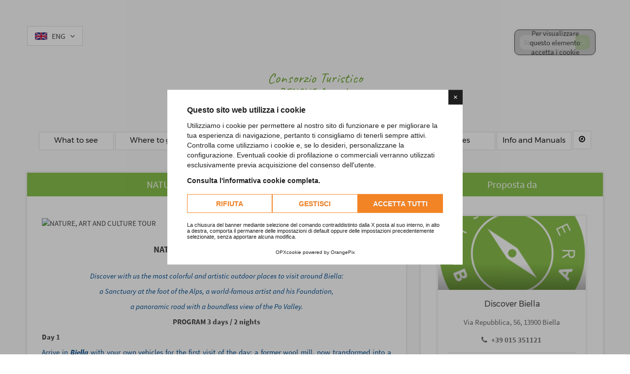

--- FILE ---
content_type: text/html; charset=UTF-8
request_url: https://www.discoverbiella.com/en/66-discover-biella/book-experience/42-nature-art-and-culture-tour
body_size: 13669
content:
<!DOCTYPE html>
<html lang="en">
<head>
    <meta charset="UTF-8"/>
    <script>
        window.lang = "it"
        window.cookiepolicy_url = "https://www.discoverbiella.com/it/cookies"
        YETT_WHITELIST = [
            /www.discoverbiella.com/,
            /cdn.orangepix.it/
        ]
    </script>
    <script src="https://cdn.orangepix.it/cookie/opx_cookie.min.js" type="application/javascript" charset="utf-8"></script> 

    <meta name="viewport" content="width=device-width, initial-scale=1.0">
    <meta name="description" content="NATURE ART and CULTURE TOUR
Discover with us the most colorful and artistic outdoor places to visit around Biella: a Sanctuary at the foot of the Alps, a...">
    <meta name="B-verify" content="4a580edf4db5ee3858cf2e621b4233fc5cba3b94" />

        
    <title>NATURE, ART AND CULTURE TOUR | Discover Biella</title>

    
                    <!-- Facebook -->
                    <meta property="og:url" content="https://www.discoverbiella.com/en/66-discover-biella/book-experience/42-nature-art-and-culture-tour" />
                    <meta property="og:type" content="website" />
                    <meta property="og:title" content="NATURE, ART AND CULTURE TOUR | Discover Biella" />
                    <meta property="og:description" content="NATURE ART and CULTURE TOUR
Discover with us the most colorful and artistic outdoor places to visit around Biella: a Sanctuary at the foot of the Alps, a..." />
                    <meta property="og:image" content="https://www.discoverbiella.com/images/discover-biella.jpg" />
                    <!-- Twitter -->
                    <meta name="twitter:card" content="summary">
                    <meta property="twitter:title" content="NATURE, ART AND CULTURE TOUR | Discover Biella" >
                    <meta property="twitter:description" content="NATURE ART and CULTURE TOUR
Discover with us the most colorful and artistic outdoor places to visit around Biella: a Sanctuary at the foot of the Alps, a..." >
                    <meta property="twitter:url" content="https://www.discoverbiella.com/en/66-discover-biella/book-experience/42-nature-art-and-culture-tour" >
                    <meta property="twitter:image" content="https://www.discoverbiella.com/images/discover-biella.jpg" >
                    <meta property="twitter:image:alt" content="NATURE, ART AND CULTURE TOUR | Discover Biella" >
                    
    <!-- Favicon -->
    <link rel="apple-touch-icon" sizes="180x180" href="https://www.discoverbiella.com/images/favicon/apple-touch-icon.png">
    <link rel="icon" type="image/png" sizes="32x32" href="https://www.discoverbiella.com/images/favicon/favicon-32x32.png">
    <link rel="icon" type="image/png" sizes="16x16" href="https://www.discoverbiella.com/images/favicon/favicon-16x16.png">
    <link rel="manifest" href="https://www.discoverbiella.com/images/favicon/site.webmanifest">
    <link rel="mask-icon" href="https://www.discoverbiella.com/images/favicon/safari-pinned-tab.svg" color="#89c14d">
    <link rel="shortcut icon" href="https://www.discoverbiella.com/images/favicon/favicon.ico">
    <meta name="apple-mobile-web-app-title" content="Discover Biella">
    <meta name="application-name" content="Discover Biella">
    <meta name="msapplication-TileColor" content="#ffffff">
    <meta name="msapplication-config" content="https://www.discoverbiella.com/images/favicon/browserconfig.xml">
    <meta name="theme-color" content="#ffffff">


    <!--<link rel="stylesheet" href="https://www.discoverbiella.com/assets/plugins/FakeLoader/fakeLoader.css">-->
    <link rel="stylesheet" href="https://www.discoverbiella.com/assets/css/compressed.css">
    <link href="https://www.discoverbiella.com/assets/fonts/font-awesome.css" rel="stylesheet" type="text/css">
    <!--<link rel="stylesheet" href="https://www.discoverbiella.com/assets/bootstrap/css/bootstrap.css" type="text/css">-->
    <link rel="stylesheet" href="https://www.discoverbiella.com/assets/css/bootstrap-select.min.css" type="text/css">
    <!--<link rel="stylesheet" href="https://www.discoverbiella.com/assets/css/owl.carousel.css" type="text/css">-->
    <!--<link rel="stylesheet" href="https://www.discoverbiella.com/assets/css/jquery.mCustomScrollbar.css" type="text/css">-->
    <!-- FINE COMPRESSED -->
    <link href='https://www.discoverbiella.com/assets/css/google-fonts.css' rel='stylesheet' type='text/css'>
    <link href="https://fonts.googleapis.com/css?family=Caveat:400,700" rel="stylesheet">

    <link rel="stylesheet" href="https://www.discoverbiella.com/assets/css/style.min.css?131" type="text/css">
	
    <link rel="stylesheet" href="https://www.discoverbiella.com/assets/css/op-bootstrap-4-6.css" type="text/css">
	

    
        <style>
        .header h1.page-title.font-home {
            color: #75aa3a;
            text-shadow: none;
        }
        </style>
        
            <link rel="stylesheet" href="https://www.discoverbiella.com/assets/plugins/datetimepicker/jquery.datetimepicker.css" type="text/css">
                <link rel="stylesheet" href="https://www.discoverbiella.com/assets/css/jquery.ui.timepicker.css" type="text/css">
        <link href="https://www.discoverbiella.com/orangeCMS//assets/plugins/datetimepicker/jquery.datetimepicker.css" rel="stylesheet">
        <link href="https://www.discoverbiella.com/orangeCMS//assets/plugins/pickadate/themes/default.css" rel="stylesheet">
        <link href="https://www.discoverbiella.com/orangeCMS//assets/plugins/pickadate/themes/default.date.css" rel="stylesheet">
        <link href="https://www.discoverbiella.com/orangeCMS//assets/plugins/pickadate/themes/default.time.css" rel="stylesheet">
        <link href="https://www.discoverbiella.com/orangeCMS//assets/css/maps.css" rel="stylesheet">
        <link href="https://www.discoverbiella.com/orangeCMS//assets/css/smoothness/jquery-ui-1.10.4.custom.min.css" rel="stylesheet">
    
    
            <script src='https://www.google.com/recaptcha/api.js?hl=en'></script>
        <script src="https://www.discoverbiella.com/assets/plugins/sweetalert2/sweetalert2.min.js"></script>
        <link rel="stylesheet" href="https://www.discoverbiella.com/assets/plugins/sweetalert2/sweetalert2.css">
    
    <script>
        var URLSITO = 'https://www.discoverbiella.com';
    </script>

    <!-- Google tag (gtag.js) -->
    <script async src="https://www.googletagmanager.com/gtag/js?id=G-HP3JK0SCTJ"></script>
    <script>
      window.dataLayer = window.dataLayer || [];
      function gtag(){dataLayer.push(arguments);}
      gtag('js', new Date());

      gtag('config', 'G-HP3JK0SCTJ');
    </script>
    
    <!-- Facebook Pixel Code -->
    <script>
    !function(f,b,e,v,n,t,s)
    {if(f.fbq)return;n=f.fbq=function(){n.callMethod?
    n.callMethod.apply(n,arguments):n.queue.push(arguments)};
    if(!f._fbq)f._fbq=n;n.push=n;n.loaded=!0;n.version='2.0';
    n.queue=[];t=b.createElement(e);t.async=!0;
    t.src=v;s=b.getElementsByTagName(e)[0];
    s.parentNode.insertBefore(t,s)}(window,document,'script',
    'https://connect.facebook.net/en_US/fbevents.js');
     fbq('init', '161722357990618'); 
    fbq('track', 'PageView');
    
    </script>
    <noscript>
     <img height="1" width="1" 
    src="https://www.facebook.com/tr?id=161722357990618&ev=PageView&noscript=1"/>
    </noscript>
    <!-- End Facebook Pixel Code -->    

    

    <!-- Google Analytics -->
    <!-- <script>
    (function(i,s,o,g,r,a,m){i['GoogleAnalyticsObject']=r;i[r]=i[r]||function(){
    (i[r].q=i[r].q||[]).push(arguments)},i[r].l=1*new Date();a=s.createElement(o),
    m=s.getElementsByTagName(o)[0];a.async=1;a.src=g;m.parentNode.insertBefore(a,m)
    })(window,document,'script','https://www.google-analytics.com/analytics.js','ga');
    
    ga('create', 'UA-70765748-31', 'auto');
    ga('send', 'pageview');
    </script> -->
    <!-- End Google Analytics -->

</head>

<body onunload="" class="map-fullscreen page-homepage navigation-off-canvas" id="page-top">    
    <script>
      fbq('track', 'ViewContent');
    </script>
    
    <script>
      fbq('track', 'Search');
    </script>
    
    
    <div id="spinner_load" ></div>
    <style>
        #spinner_load
        {
        position: fixed;left: 0px;
        top: 0px;
        width: 100%;height:
         100%;
        z-index: 9999;
        background:#fff url('https://www.discoverbiella.com/images/logo-loader.png') no-repeat;
        background-position:center
        }
        
        .col-menu{
                width: 13%;
                display: inline-block;
        }


        /*  MEDIA QUERY SEZIONE VOUCHER */
        @media screen and (max-width: 600px){
            #img_voucher{
                text-align: center!important;
                padding: 0 0 25px 0!important;
            }
            #id_txt_voucher{
                text-align: left!important;
                padding: 0 10px 30px!important;
                font-size: 13px;
            }
        }

        @media screen and (min-width: 601px) and (max-width:768px){
            #id_txt_voucher{
                text-align: left!important;
                padding: 0 115px 30px!important;
                font-size: 13px;
            }
            #img_voucher{
                text-align: center!important;
                padding: 30px!important;
            }
        }

        @media screen and (min-width: 769px) and (max-width:890px){
            #id_txt_voucher{
                text-align: left!important;
                padding: 0px 200px 50px!important;
                font-size: 13px;
            }
            #img_voucher{
                text-align: center!important;
                padding: 30px!important;
            }
        }

        @media screen and (min-width: 891px) and (max-width:991px){
            #id_txt_voucher{
                text-align: left!important;
                padding: 0px 230px 50px!important;
                font-size: 13px;
            }
            #img_voucher{
                text-align: center!important;
                padding: 30px!important;
            }
        }
        /*  MEDIA QUERY SEZIONE VOUCHER */
    </style>
   <!-- <div id="loading">
        <div class="fakeloader"></div>
    </div>
    <div class="fakeloader"></div>-->
    <script>(function(d, s, id) {
        var js, fjs = d.getElementsByTagName(s)[0];
        if (d.getElementById(id)) return;
        js = d.createElement(s); js.id = id;
        js.src = "//connect.facebook.net/it_IT/sdk.js#xfbml=1&version=v2.8";
        fjs.parentNode.insertBefore(js, fjs);
    }(document, 'script', 'facebook-jssdk'));</script>
    

<div class="hide hidden">
    <div class="bg-mono">
        <br>
        <div class="container bg-mono no-padding-i">
            <a href="http://www.dealer.volvocars.it/autovar/" target="_blank"><img src="https://www.discoverbiella.com/images/banner/Banner_Volvo_Discover-01-03.png"></a>
        </div>
    </div>
</div>
<div class="hide hidden">
    <div class="bg-mono">
        <br>
        <div class="container bg-mono no-padding-i">
            <a href="http://www.dealer.volvocars.it/autovar/" target="_blank"><img src="https://www.discoverbiella.com/images/banner/Banner_Volvo_Discover-01-02.jpg?1"></a>
        </div>
    </div>
</div>

<!-- Outer Wrapper-->
<div id="outer-wrapper">
    <!-- Inner Wrapper -->
    <div id="inner-wrapper">
        <!-- Navigation-->
        <div class="header bg-mono ">
                        <div class="wrapper">
                <div class="container no-bg-i no-padding-i">
                    <div class="col-lg-2 col-sm-3 col-xs-3 no-padding-i" style="text-align: left; margin-top: 3.5em;">
                        <!--<a href="https://www.facebook.com/DiscoverBiellaVisitorsGuide" target="_blank"><i style="font-size: 18px;" class="fa fa-facebook"></i></a>-->
<!--                        <a hreflang="it-it" href="--><!--" class="btn btn-default txt-black" style="display: inline-block;">-->
<!--                                <img style="max-width: 25px;" src="--><!--/images/bandiere/it.png" alt="Flag Ita" />-->
<!--                        </a>-->
<!--                        <a hreflang="en" href="--><!--" class="btn btn-default txt-black" style="display: inline-block;">-->
<!--                                <img style="max-width: 25px;" src="--><!--/images/bandiere/eng.png" alt="Flag Eng" />-->
<!--                        </a>-->
                        <div class="bandiera-header">
                                                        <div class="dropdown">
                                <button class="dropbtn"><img style="max-width: 25px; margin-bottom: 2px;" src="https://www.discoverbiella.com/images/bandiere/eng.png" alt="Flag Eng" />&nbsp;&nbsp; ENG&nbsp;&nbsp; <i class="fa fa-angle-down"></i></button>
                                <div class="dropdown-content">
                                    <a href="https://www.discoverbiella.com/it/66-discover-biella/prenota-esperienza/42-tour-tra-natura-arte-e-cultura"><img style="max-width: 25px; margin-bottom: 2px;" src="https://www.discoverbiella.com/images/bandiere/it.png" alt="Flag Ita" />&nbsp;&nbsp; ITA</a>
                                </div>
                            </div>
                                                    </div>
                    </div>
                    <div class="col-lg-offset-0 col-lg-8 col-sm-6 col-xs-6 pb-10">
                        <!-- <a href="https://www.discoverbiella.com/en/"><img src="https://www.discoverbiella.com/images/logo-icon.png" alt="Discover Biella - Logo" class="margin-top-logo logo-menu" style=" max-width: 80px;width: 80px;"></a> -->
                    <div class="clearfix"></div>
                    </div>
                    <div class="col-lg-2 col-xs-3" style="margin: 4em 0 30px;">
                        <form class="form-wrapper-search cf nascostoXsSearch nascostoSmSearch" action="https://www.discoverbiella.com/en/search/" method="get" onsubmit="return false;">
                            <input type="search" placeholder="Search..." id="search">
                            <button type="submit" onclick="window.location.href=this.form.action + this.form.search.value;"><i class="fa fa-search" aria-hidden="true"></i></button>
                        </form>
                        
                        <div class="toggle-navigation nascostoLg nascostoMd mostraSm">
                            <div class="icon" style="float: right;">
                                <div class="line back-icon-black"></div>
                                <div class="line back-icon-black"></div>
                                <div class="line back-icon-black"></div>
                            </div>
                        </div>
                    </div>
                    <div class="clearfix"></div>
                    <div class="center nascostoLg nascostoMd nascostoSm mostraXs pb-20">
                        <div class="">
                            <div class="col-md-10 col-md-offset-1">
                                <style>
.d-block {
  display: block !important;
}
@media (min-width: 768px) {
  .d-md-none {
    display: none !important;
  }
}
</style>
<section style="margin-bottom:20px">
    <h1 class="mt-0 mb-0 page-title font-home" style="font-size:30px">Consorzio Turistico</h1>
    <h1 class="mt-0 mb-0 page-title font-home">BINOVE Accoglie</h1>
   <div class="clear-intro "></div>
<h1 class="page-title font-home mt-0 mb-0">la guida turistica <div class="d-block d-md-none" style="height:0px">&nbsp;</div> del Biellese, del Vercellese e del Novarese.</h1>
    <!--<h3 class="mb-0"><i>Ti guidiamo alla scoperta delle migliori esperienze di qualità a Biella e provincia.</i></h3>-->
</section>


<!-- 
<style>
.slider-homepage-new #newDenominazione{
color:#fff
}
</style>

<section style="margin-bottom:20px" id="newDenominazione">
<div style="font-size:16px">Tourist Consortium</div>
<div>BINOVE</div>
<div>Welcome</div>
<div><i>the tourist guide of Biella.</i></div>
</section> -->


<!-- 
Official visitors guide for holidays in Biella
-->                            </div>
                        </div>
                        <div class="clearfix"></div>
                    </div>
                    <div class="center nascostoXs">
                            <div class="pb-20">
                                <div class="col-md-12">
                                    <style>
.d-block {
  display: block !important;
}
@media (min-width: 768px) {
  .d-md-none {
    display: none !important;
  }
}
</style>
<section style="margin-bottom:20px">
    <h1 class="mt-0 mb-0 page-title font-home" style="font-size:30px">Consorzio Turistico</h1>
    <h1 class="mt-0 mb-0 page-title font-home">BINOVE Accoglie</h1>
   <div class="clear-intro "></div>
<h1 class="page-title font-home mt-0 mb-0">la guida turistica <div class="d-block d-md-none" style="height:0px">&nbsp;</div> del Biellese, del Vercellese e del Novarese.</h1>
    <!--<h3 class="mb-0"><i>Ti guidiamo alla scoperta delle migliori esperienze di qualità a Biella e provincia.</i></h3>-->
</section>


<!-- 
<style>
.slider-homepage-new #newDenominazione{
color:#fff
}
</style>

<section style="margin-bottom:20px" id="newDenominazione">
<div style="font-size:16px">Tourist Consortium</div>
<div>BINOVE</div>
<div>Welcome</div>
<div><i>the tourist guide of Biella.</i></div>
</section> -->


<!-- 
Official visitors guide for holidays in Biella
-->                                </div>
                            </div>
                            <div class="clearfix"></div>
                        </div>
                    <div class="center nascostoLg nascostoMd mostraSm mostraXs pb-20">
                        <div class="col-md-8 col-md-offset-2 col-sm-8 col-sm-offset-2 col-xs-10 col-xs-offset-1">
                            <form class="form-wrapper-search cf" action="https://www.discoverbiella.com/en/search/" method="get" onsubmit="return false;">
                                <input type="search" placeholder="Search..." id="search">
                                <button type="submit" onclick="window.location.href=this.form.action + this.form.search.value;"><i class="fa fa-search" aria-hidden="true"></i></button>
                            </form>
                        </div>
                        <div class="clearfix"></div>
                    </div>
                    <div class="header-disco-pc nascostoSm">
                        <div class="col-lg-12 col-md-12 col-md-offset-0 col-xs-12 no-padding-i nascostoSm">
                            <div id="listaVociMenu" class="nascostoXs" style="min-height: 50px; text-align: center;">
                                <!--<i class="white">-</i>-->
                                
                                    <script>console.log('/en/66-discover-biella/book-experience/42-nature-art-and-culture-tour')</script>
                                    <div class="col col-menu"><a class="cento-i" href="https://www.discoverbiella.com/en/things-to-see" style="display: inline-block;">
                                        <button class="btn btn-default txt-black">
                                        <h3 style="font-weight: 500;">What to see</h3>
                                        </button>
                                    </a></div>
                                    <script>console.log('/en/66-discover-biella/book-experience/42-nature-art-and-culture-tour')</script>
                                    <div class="col col-menu"><a class="cento-i" href="https://www.discoverbiella.com/en/map?cat=4" style="display: inline-block;">
                                        <button class="btn btn-default txt-black">
                                        <h3 style="font-weight: 500;">Where to go</h3>
                                        </button>
                                    </a></div>
                                    <script>console.log('/en/66-discover-biella/book-experience/42-nature-art-and-culture-tour')</script>
                                    <div class="col col-menu"><a class="cento-i" href="https://www.discoverbiella.com/en/events" style="display: inline-block;">
                                        <button class="btn btn-default txt-black">
                                        <h3 style="font-weight: 500;">Events</h3>
                                        </button>
                                    </a></div>
                                    <script>console.log('/en/66-discover-biella/book-experience/42-nature-art-and-culture-tour')</script>
                                    <div class="col col-menu"><a class="cento-i" href="https://www.discoverbiella.com/en/reservations" style="display: inline-block;">
                                        <button class="btn btn-default txt-black">
                                        <h3 style="font-weight: 500;">Reservations</h3>
                                        </button>
                                    </a></div>
                                    <script>console.log('/en/66-discover-biella/book-experience/42-nature-art-and-culture-tour')</script>
                                    <div class="col col-menu"><a class="cento-i" href="https://www.discoverbiella.com/en/experiences" style="display: inline-block;">
                                        <button class="btn btn-default txt-black">
                                        <h3 style="font-weight: 500;">Experiences</h3>
                                        </button>
                                    </a></div>
                                    <script>console.log('/en/66-discover-biella/book-experience/42-nature-art-and-culture-tour')</script>
                                    <div class="col col-menu"><a class="cento-i" href="https://www.discoverbiella.com/en/excellence-stories" style="display: inline-block;">
                                        <button class="btn btn-default txt-black">
                                        <h3 style="font-weight: 500;">Stories</h3>
                                        </button>
                                    </a></div>
                                    <script>console.log('/en/66-discover-biella/book-experience/42-nature-art-and-culture-tour')</script>
                                    <div class="col col-menu"><a class="cento-i" href="https://www.discoverbiella.com/en/info-and-manuals" style="display: inline-block;">
                                        <button class="btn btn-default txt-black">
                                        <h3 style="font-weight: 500;">Info and Manuals</h3>
                                        </button>
                                    </a></div>
                                        <div class="col col-menu" style="width:auto">
                                            <a value="Il mio itinerario" id="lista_itinerari" class=" btn btn-default txt-black cento-i" style="display: inline-block;width: auto!important;vertical-align:revert">
                                                <button class="btn btn-default txt-black">
                                                    <h3 style="font-weight: 500;"><i class="fa fa-compass" style="color:#000" aria-hidden="true"></i></h3>
                                                </button>
                                            </a>
                                        </div>                                                            </div>
                        </div>
                        <div style="clear: both;"></div>
                    </div>
                                    </div>
            </div>
        </div>
        <nav class="off-canvas-navigation">
            <div class="">
                <ul>
                    
                            <li><a href="https://www.discoverbiella.com/en/things-to-see"><i class="fa fa-eye" aria-hidden="true"></i>&nbsp; What to see</a></li>
                            <li><a href="https://www.discoverbiella.com/en/map?cat=4"><i class="icon icon-discover-biella-categorie-bussola" aria-hidden="true"></i>&nbsp; Where to go</a></li>
                            <li><a href="https://www.discoverbiella.com/en/events"><i class="fa fa-calendar-o" aria-hidden="true"></i>&nbsp; Events</a></li>
                            <li><a href="https://www.discoverbiella.com/en/reservations"><i class="" aria-hidden="true"></i>&nbsp; Reservations</a></li>
                            <li><a href="https://www.discoverbiella.com/en/experiences"><i class="fa fa-ticket" aria-hidden="true"></i>&nbsp; Experiences</a></li>
                            <li><a href="https://www.discoverbiella.com/en/excellence-stories"><i class="fa fa-newspaper-o" aria-hidden="true"></i>&nbsp; Stories</a></li><li><a value="Il mio itinerario" id="lista_itinerariMobile"><i class="fa fa-star"></i> My trip</a></li>
                            <li><a href="https://www.discoverbiella.com/en/info-and-manuals"><i class="" aria-hidden="true"></i>&nbsp; Info and Manuals</a></li><li><a value="Il mio itinerario" id="lista_itinerariMobile"><i class="fa fa-star"></i> My trip</a></li><!--                    <li>-->
<!--                        <a class="nascostoXs" hreflang="it-it" href="--><!--"><img style="max-width: 25px;" src="--><!--/images/bandiere/it.png" alt="Flag Ita" /></a>-->
<!--                        <a class="nascostoXs" hreflang="en" href="--><!--"><img style="max-width: 25px;" src="--><!--/images/bandiere/eng.png" alt="Flag Eng" /></a> -->
<!--                    </li>-->
                </ul>
                </ul>
                <!--[if lte IE 9]>
                <script type="text/javascript" src="https://www.discoverbiella.com/assets/js/ie-scripts.js"></script>
                <![endif]-->
            </div>
        </nav>
<div id="page-canvas">
    <div id="page-content" class="box-new-style pb-0">

        <div class="container bg-mono">
            <div class="row">
                <div class="row">

                    <div class="col-md-8">
                        <section class="pt-20 pb-20">
                            <div class="bg-white shadow-1 pb-40" style="display: inline-block;">
                                <div class="col-md-12  center" style="background-color: #89C14D; padding: 10px 0; color: #ffffff;">
                                    <a class="txt-white">
                                        <span style="font-size: 20px;">NATURE, ART AND CULTURE TOUR</span>
                                    </a>
                                </div>

                                <div class="col-xs-12">
                                    <br>
                                    <br>
                                    <div class="col-xs-12">
<!--                                       <header>-->
<!--                                            <ul class="nav nav-pills">-->
<!--                                                <li class="active"><a><h1 class="page-title">--><!--</h1></a></li>-->
<!--                                            </ul>-->
<!--                                        </header>-->
                                        <img src="https://www.discoverbiella.com/orangeCMS//repo/copertine_servizi/anteprime/Foto_DiscoverBiella_pacchetto_Fiori_Natura_Arte_(3)_214213d20a_42.jpg" alt="NATURE, ART AND CULTURE TOUR" />                                        <div class="clearfix"></div><br>
                                        <blockquote style="text-align: center; "><b>NATURE ART and CULTURE TOUR
</b></blockquote><p style="text-align: center; "><i><font color="#085294">Discover with us the most colorful and artistic outdoor places to visit around Biella: </font></i></p><p style="text-align: center; "><i><font color="#085294">a Sanctuary at the foot of the Alps, a world-famous artist and his Foundation, </font></i></p><p style="text-align: center; "><i><font color="#085294">a panoramic road with a boundless view of the Po Valley.
</font></i></p><p style="text-align: center; "><b>PROGRAM 3 days / 2 nights
</b></p><p><b>Day 1</b>
</p><p style="text-align: justify; "><font color="#085294">Arrive in <b><i>Biella</i></b> with your own vehicles for the first visit of the day: a former wool mill, now transformed into a cultural excellence: <b><i>Cittadellarte | Pistoletto Foundation</i></b>, internationally acclaimed .
</font></p><p style="text-align: justify; "><font color="#085294">     Born from the work of Master <b><i>Michelangelo Pistoletto</i></b>, the former Trombetta Wool Mill has been transformed into a cultural workshop, where art, territory and the art of making come together in the concept expressed in the famous symbol knows as “<b><i>The Third Paradise</i></b>”. </font><span style="color: rgb(8, 82, 148);">Then lunch at the </span><b style="color: rgb(8, 82, 148);"><i>“Bistrot delle Arti”</i></b><span style="color: rgb(8, 82, 148);">, located inside Cittadellarte.
</span></p><p style="text-align: justify; "><span style="color: rgb(8, 82, 148);">     After lunch, transfer and check-in to <b><i>Oropa</i></b>, the largest <b><i>Marian Sanctuary</i></b> in the Alps at the foot of <b><i>Mount Mucrone</i></b> for an afternoon of relaxation, walks a hot chocolate or a real Italian coffee in its historical locals. You can then dine in one of the astonishing typical restaurants inside the Santuary, before a well-deserved rest.</span></p><p><b>Day 2
</b></p><p><font color="#085294">After breakfast, departure with destination <i><b>Pollone</b></i>, at the foot of the Biella hills, headquarters of the <b><i>Piacenza Wool Mill</i></b>, where it will be possible to shop in the company shop. You will also be able to learn about the founder's gift to his employees and to the Biella area: the <b><i>Burcina Park</i></b>, thanks to the hiking guide detailed directions.
</font></p><p><font color="#085294">     The <b><i>Burcina Park</i></b>, born from Felice Piacenza's passion for botany, includes varieties of plants and flowers from all over the world, that reach their maximum splendor in the month of May / June with the flowering of rhododendrons and became spectacular during the “foliage” in Autumn.  </font></p><p><font color="#085294">     At the end of the visit, return to Oropa for lunch at the well known <i><b>Croce Bianca Restaurant</b></i>, followed by a very interesting visit to the Sanctuary, the ex-voto galleries, the Royal Savoy apartments, the Museum of Treasures and the nearby Botanical Garden.
</font></p><p><font color="#085294">Another magical evening will follow with dinner and rest in the silence of the Oropa basin.
</font></p><p><b>Day 3
</b></p><p><font color="#085294">After breakfast, starting from the Sanctuary, guided by a hiking guide, we will take a pleasant walk to discover the “<b><i>Tracciolino</i></b>”, and its <b><i>Trappist Monastero</i></b>.
</font></p><p><font color="#085294">     The route winds inside the <b><i>Conca di Oropa</i></b>, along the panoramic road that overlooks the Po valley, with a view up to the Po, the Monferrato hills and beyond, to arrive at a place immersed in mountain nature, the “<b><i>Trappa</i></b>”, an ancient Trappist monastery. In this place a local association has recovered the old building transforming it into a magical place where you can have lunch with local products and cheeses that come from the mountain pastures above.
</font></p><p><font color="#085294">After lunch, return to Oropa and departure for the return trip.
</font></p><p><br></p><p><br></p><p><b><font color="#636363">
Rate per person (minimum 8 persons): </font></b>starting from € 330,00 per person
</p><p><b><font color="#636363">Single room supplement: </font></b>€ 40,00 per person.
</p><p><i>The traveller will be informed 7 days before departure whether or not the minimum number of participants has been reached.
</i></p><p><i>Fees are subject to reconfirmation at the time of booking.
</i></p><p><b><font color="#636363">Included:
</font></b></p><p>• Two half board in double room at Oropa Sanctuary</p><p>
• Two half day guided tour with certified hiking guide</p><p>
• Guided tour (day 1) Cittadellarte |Fondazione Pistoletto
</p><p>• Guided tour (day 2) Oropa Sanctuary</p><p>
• Three lunches
Not included:</p><p>
• Extra
</p><p>• Drinks with meals</p><p>
• Car/minibus and driver rental
</p><p>• Transfers from/to airports
</p><p>• Anything not indicated as “included”
</p><p><b><font color="#9c9c94">Options:</font></b> </p><p><i>Discover Biella remains at your disposal to design any further itineraries in line with your needs
</i></p><p>Additional quotation possible:
</p><p>✓Transfers to/from the airport
</p><p>✓Bus/minibus/car rental for on-site transfers
</p><p>✓Quotations for small groups or individuals
</p><p><br></p><h5 style="text-align: center; ">Itinerary designed by Discover Biella Tourism Network<br> and contracted by the Tour Operator Bugella Welcome</h5>
                                    </div>
                                    <div class="clearfix"></div>
                                    <br>
                                    <form id="formPrenotaServizio" action="https://www.discoverbiella.com/en/result/book-experience" method="post" class="form-horizontal">
                                        <div >
                                            <div class="col-md-12 col-sm-12">
                                                <div class="row">
                                                    <div class="col-xs-12">
                                                        <header>
                                                            <ul class="nav nav-pills">
                                                                <li class="active"><a><h2 class="page-title">Richiedi informazioni</h2></a></li>
                                                            </ul>
                                                        </header>
                                                    </div>
                                                </div>
                                                <section>
                                                    <div class="row">
                                                        <input type="hidden" name="servizio" value="42-nature-art-and-culture-tour">
                                                        <div class="col-md-12 col-sm-12">
                                                            <div class="form-group">
                                                                <label for="persone">People*</label>
                                                                <select required name="persone" id="persone" multiple title="Numero">
                                                                    <option value="1">1</option><option value="2">2</option><option value="3">3</option><option value="4">4</option><option value="5">5</option><option value="6">6</option><option value="7">7</option><option value="8">8</option><option value="9">9</option>                                                                    <option value="Gruppo">Group</option>
                                                                </select>
                                                            </div>
                                                        </div>
                                                        <div class="col-md-6 col-sm-6">
                                                            <div class="form-group">
                                                                <label>Date from*</label>
                                                                <input required name="datefrom" placeholder="Da" value="" type="text" id="datetimepickerFrom">
                                                                <span class="input-group-addon"><i class="fa fa-calendar"></i></span>
                                                            </div>
                                                        </div>

                                                        <div class="col-md-6 col-sm-6">
                                                            <div class="form-group">
                                                                <label>Date to</label>
                                                                <input name="dateto" placeholder="A" value="" type="text" id="datetimepickerTo">
                                                                <span class="input-group-addon"><i class="fa fa-calendar"></i></span>
                                                            </div>
                                                        </div>
                                                        <div class="col-md-6 col-sm-6">
                                                            <div class="form-group">
                                                                <label>Email*</label>
                                                                <input required type="email" class="form-control" id="email" name="email">
                                                            </div>
                                                        </div>
                                                        <div class="col-md-6 col-sm-6">
                                                            <div class="form-group">
                                                                <label>Telephone*</label>
                                                                <input required type="text" class="form-control" id="tel" name="tel">
                                                            </div>
                                                        </div>
                                                        <div class="col-md-6 col-sm-6">
                                                            <div class="form-group">
                                                                <label>Name*</label>
                                                                <input required type="text" class="form-control" id="nome" name="nome">
                                                            </div>
                                                        </div>
                                                        <div class="col-md-6 col-sm-6">
                                                            <div class="form-group">
                                                                <label>Surname*</label>
                                                                <input required type="text" class="form-control" id="cognome" name="cognome">
                                                            </div>
                                                        </div>
                                                        <div class="col-md-12 col-sm-12">
                                                            <div class="form-group">
                                                                <label>Message</label>
                                                                <textarea class="form-control" id="messaggio" name="messaggio" rows="5" style="resize: none;"></textarea>
                                                            </div>
                                                        </div>
                                                    </div>
                                                </section>
                                                <div class="col-sm-12">
                                                    <input required="required" style="outline: medium none; position: absolute; margin: 5px -10px;" hidefocus="true" name="checkboxPrivacy" id="checkboxPrivacy" class="css-checkbox" type="checkbox">
                                                    <label for="checkboxPrivacy" class="css-label" style="display: inline-block; height: auto; padding: 0 5px;">
                                                        <i style="font-size: 11px; white-space: normal; text-align: left;">*I have read the information on <a style="outline: medium none;" hidefocus="true" href="https://www.discoverbiella.com/en/privacy-policy" id="popup">privacy</a> and consent the processing of personal data (art. 13 of the law. 196/2003)..</i>
                                                    </label><br />
                                                    <p>Required fields</p>
                                                </div>
                                                <div class="col-sm-12">
                                                    <div class="g-recaptcha" data-theme="light" data-sitekey="6LcbNSQTAAAAAPQxXEM6rJmwXbSkiQJJsV7BwS6y" style="position: relative; transform:scale(0.77);transform-origin:0 0"></div>
                                                </div>
                                                <div class="col-md-12 col-sm-12 col-xs-12">
                                                    <button id="prenotaServizio_submit" type="submit" class="btn btn-default btn-green-white-2" id="submit">Book</button>
                                                </div>
                                            </div>
                                        </div>
                                    </form>
                                </div>
                            </div>
                        </section>
                    </div>

                    <div class="col-md-4">
                        <section class="pt-20 pb-20">

                            <div class="bg-white shadow-1 sidebar-box-post mb-20">
                                <div class="col-md-12  center" style="background-color: #89C14D; padding: 10px 0; color: #ffffff;">
                                    <a class="txt-white">
                                        <span style="font-size: 20px;">Proposta da</span>
                                    </a>
                                </div>

                                <div class="col-md-12">
                                    <div class="center pt-20 pb-20">
                                        <div class="row">

                                            <div class="col-sm-12">
                                                <div class="items-list bg-white pb-0" style="width: 100%;">
                                                    <div class="row">
                                                        <div style="position: relative; left: 0px; top: 0px;" dir="ltr">
                                                            <div class="inner">
                                                                <ul class="results list">

                                                                    <li class="col-sm-12 col-md-12 col-lg-12"  id="66">
                                                                        <div class="item"  id="66" data-marker="0">
                                                                                                                                                            <a href="https://www.discoverbiella.com/en/66-discover-biella" class="item-title image loaded">
                                                                                    <div class="inner" style="height: 150px; background: transparent url(&quot;https://www.discoverbiella.com/orangeCMS/repo/immagini/logo-icon_e11fab365a.png&quot;) no-repeat scroll center center / cover ;"></div>
                                                                                </a>
                                                                            
                                                                            <div class="wrapper desc-storie-box">
                                                                                <a href="https://www.discoverbiella.com/en/66-discover-biella" class="item-title">
                                                                                    <h3>Discover Biella</h3>
                                                                                </a>
                                                                                <div class="info">
                                                                                    <div class="type type-i-100">
                                                                                                                                                                                    <div>Via Repubblica, 56, 13900 Biella</div>
                                                                                            <div class="mb-10">
                                                                                                                                                                                                 
                                                                                                    <div class="info">
                                                                                                        &nbsp;<i class="fa fa-phone"></i>
                                                                                                        <span>+39 015 351121</span>
                                                                                                    </div>
                                                                                                                                                                                                    <hr class="mb-10-i mt-10-i">
                                                                                                 
                                                                                                    <div class="social-icon-scheda">
                                                                                                        <a href="http://www.discoverbiella.com" target="_blank"><i class="fa fa-globe"></i></a>
                                                                                                    </div>
                                                                                                                                                                                                     
                                                                                                    <div class="social-icon-scheda">
                                                                                                        <a href="mailto:info@discoverbiella.com"><i class="fa fa-envelope-o"></i></a>
                                                                                                    </div>
                                                                                                                                                                                                                                                                                                     
                                                                                                    <div class="social-icon-scheda">
                                                                                                        <a style="color:#3b5999;" href="https://www.facebook.com/DiscoverBiellaVisitorGuide" target="_blank">
                                                                                                            <i class="fa fa-facebook-square"></i>
                                                                                                        </a>
                                                                                                    </div>
                                                                                                                                                                                                                                                                                                                                                                                                </div>

                                                                                    </div>
                                                                                </div>
                                                                            </div>
                                                                            <a class="col-lg-6 col-md-6 col-sm-6 col-xs-6 bg-green txt-white ptb5 border-right-box-cosafare-buttom center btn-paolo" target="_blank" href="https://www.google.com/maps?saddr=My+Location&daddr=45.5692265,8.0567425"><i class="fa fa-map-marker" aria-hidden="true"></i> Indicazioni</a>
                                                                            
                                                            <a class="col-lg-6 col-md-6 col-sm-6 col-xs-6 bg-green txt-white ptb5 border-right-box-cosafare-buttom center btn-paolo" rel="66" id="66" onclick="addToCart(66)" href="javascript:void(0);"><i class="fa fa-compass" aria-hidden="true"></i> Add</a>                                                                        </div>
                                                                    </li>

                                                                </ul>
                                                            </div>
                                                        </div>
                                                    </div>
                                                </div>
                                            </div>

                                        </div>
                                    </div>
                                </div>
                            </div>

                                                    </section>
                    </div>
                </div>
            </div>
        </div>
    </div>

</div>


<section class="pt-40 pb-30 bg-mono">
        <div class="container bg-transp">
            <div class="row">
                <div class="">
                    <div class="col-md-4 col-sm-12 pb-20 footer-1-box">
                        <div><b>Consorzio Turistico BINOVE Accoglie</b></div>
                        <p>c/o Ascom, Via Tripoli 1 -13900 Biella (Italy)</p>
                        <div><b>Tel</b></div>
                        <p>
                            <a href="tel:+39 335 6558557">+39 335 6558557</a>
                        </p>
                        <div><b>Email</b></div>
                        <p><a href="mailto:info@binoveconsorzio.com">info@binoveconsorzio.com</a></p>

                        <a href="contacts" class="btn btn-default btn-green-white green" style="width: 270px;">
                            About us                        </a>
                    </div>
                    <div class="col-md-4 col-sm-6 pb-20">
                        <div id="box-booking-sx" style="padding: 0;">
                            <ins class="bookingaff" data-aid="1418840" data-target_aid="1418840" data-prod="nsb" data-width="100%" data-height="218" data-dest_id="-111607" data-dest_type="city" data-df_num_properties="3">
										<a href="//www.booking.com?aid=1418840">Booking.com</a>
									</ins>
                            <script type="text/javascript">
                                (function(d, sc, u) {
                                											var s = d.createElement(sc), p = d.getElementsByTagName(sc)[0];
                                											s.type = 'text/javascript';
                                											s.async = true;
                                											s.src = u + '?v=' + (+new Date());
                                											p.parentNode.insertBefore(s,p);
                                										})(document, 'script', '//aff.bstatic.com/static/affiliate_base/js/flexiproduct.js');
                            </script>
                        </div>
                    </div>
                    <div class="col-md-4 col-sm-6 center pb-20">
                        <div class="fb-page" data-width="300" data-height="350" data-href="https://www.facebook.com/DiscoverBiellaVisitorGuide/" data-small-header="false" data-adapt-container-width="true" data-hide-cover="false" data-show-facepile="true">
                            <blockquote cite="https://www.facebook.com/facebook" class="fb-xfbml-parse-ignore"><a href="https://www.facebook.com/DiscoverBiellaVisitorGuide/">Discover Biella</a></blockquote>
                        </div>
                    </div>
                </div>
            </div>
        </div>
    </section>

    <style>
        @media all and (min-width: 992px) {
            .text-md-left{
                text-align: left;
            }
        }
    </style>
    <footer id="page-footer">
        <div class="inner">
            <div class="footer-bottom">
                <div class="container bg-transp center">
                    <div class="row">
                        <div class="col-12 col-md-8 text-md-left">
                                Copyright &copy; 2016-2026 Consorzio Turistico BINOVE Accoglie | P.Iva 02035270020 <br> <a href="https://www.discoverbiella.com/en/company-info">Company Info</a> - <a href="https://www.discoverbiella.com/en/contributi">Contributi</a> - <a href="https://www.discoverbiella.com/en/privacy-policy">Privacy Policy</a> - <a href="javascript: showCookieConsentModal()"> Cookie Preferences </a>  - <a href="https://www.discoverbiella.com/en/reserved-area">Area riservata</a>                        </div>
                        <div class="col-12 col-md-4">
                            
                                <span id="opx-footer-cdn"></span>
                                <script src="https://cdn.orangepix.it/orangepix/opxfooterlogo.js"></script>
                            
                        </div>
                    </div>
                    
                </div>
            </div>
        </div>
    </footer>

    </div>
    
    </div>

    <script type="text/javascript" src="https://www.discoverbiella.com/assets/js/compressed.js"></script>
    <script>
        $(window).load(function() { $("#spinner_load").fadeOut("slow"); });
    </script>

    <script type="text/javascript" src="https://maps.googleapis.com/maps/api/js?key=AIzaSyCl1hCdgtjmGNVMFDuGu4AzKuyDbbu73OA"></script>
    <script type="text/javascript" src="https://www.discoverbiella.com/assets/js/combine-richmarker-markercluster-infobox.min.js"></script>



        <script src="https://www.discoverbiella.com/orangeCMS//assets/plugins/parsley/parsley.js"></script>
    <script src="https://www.discoverbiella.com/orangeCMS//assets/plugins/parsley/parsley.extend.js"></script>
                    <script type="text/javascript" src="https://www.discoverbiella.com/assets/plugins/datetimepicker/jquery.datetimepicker.full.js"></script>
        <script>
            $.datetimepicker.setLocale('en');
            
                        $("#datetimepicker_format_locale").on("change", function(e){
                            $.datetimepicker.setLocale($(e.currentTarget).val());
                        });
            
                        $('#datetimepickerFrom').datetimepicker({
                        dayOfWeekStart : 1,
                        onShow:function( ct, $i ){ $i.blur(); },
                        lang:'it',
                        disabledDates:['1986/01/08','1986/01/09','1986/01/10'],
                        startDate:	'2026-01-25'
                        });
            
                        $('#datetimepickerTo').datetimepicker({
                        dayOfWeekStart : 1,
                        onShow:function( ct, $i ){ $i.blur(); },
                        lang:'it',
                        disabledDates:['1986/01/08','1986/01/09','1986/01/10'],
                        startDate:	'2026-01-25'
                        });
            
                        $('#datetimepicker').datetimepicker({
                        dayOfWeekStart : 1,
                        lang:'en',
                        disabledDates:['1986/01/08','1986/01/09','1986/01/10'],
                        startDate:	'1986/01/05'
                        });
                        $('#datetimepicker').datetimepicker({value:'2015/04/15 05:03',step:10});
        </script>

        <script type="text/javascript" src="https://www.discoverbiella.com/orangeCMS/js/jquery.droparea.js"></script>
        <script type="text/javascript" src="https://www.discoverbiella.com/assets/js/jquery.ui.timepicker.js"></script>
    
    
    <script>
                $(window).on('load', function() {
    		        if ($(window).width() < 991 && $(window).width() > 767) {
    		            var altezza_box = 0;
    		            $('.element').each(function () {
    		                if ($(this).height() > altezza_box) {
    		                    altezza_box = $(this).height();
    		                }
    		            });
    		            $('.element').height(altezza_box);
    		        }
    		    });
    </script>

    <script type="text/javascript" id="custom" data-name="https://www.discoverbiella.com" src="https://www.discoverbiella.com/assets/js/custom.js"></script>

    <div id="noattivitabox" class="modal fade" role="dialog">
	<div class="modal-dialog">

		<!-- Modal content-->
		<div class="modal-content">
			<div class="modal-header center">
				<button type="button" class="close" data-dismiss="modal">&times;</button>
				<h3 style="font-size: 18px; font-weight: normal; margin-bottom: 0px; margin-top: 0;" class="modal-title">Create your itinerary</h3>
			</div>
            <div style="padding: 25px; padding-top: 0;">
                <div class="col-xs-12">
                    <br>
                    <div class="center"><strong>Select</strong> one of the categories<br><strong>Add</strong> the activities of interest<br><strong>Follow</strong> the itinerary to discover Biella</div>                    <br>
                </div>
                <div class="col-md-3 col-sm-6">
                    <a href="https://www.discoverbiella.com/en/things-to-see">
                        <div class="feature-box">
                            <img src="https://www.discoverbiella.com/images/icon/pop-up.discover_eventi_eventi.svg" style="width: 85px;" alt="Icon Cerca - Discover Biella" /><br /><br />
                            <div class="description">
                                <strong class="txt-green">Events</strong>
                            </div>
                        </div>
                        <div class="center">
                            <a style="float: none !important;" href="https://www.discoverbiella.com/en/events" class="green btn btn-default pull-right btn-green-white">Continue</a>
                        </div>
                    </a>
                </div>
                <div class="col-md-3 col-sm-6">
                    <a href="https://www.discoverbiella.com/en/things-to-see">
                        <div class="feature-box">
                            <img src="https://www.discoverbiella.com/images/icon/pop-up.discover_cosa-vedere.svg" style="width: 85px;" alt="Icon Cerca - Discover Biella" /><br /><br />
                            <div class="description">
                                <strong class="txt-green">Thing to see</strong>
                            </div>
                        </div>
                        <div class="center">
                            <a style="float: none !important;" href="https://www.discoverbiella.com/en/things-to-see" class="green btn btn-default pull-right btn-green-white">Continue</a>
                        </div>
                    </a>
                </div>
                <div class="col-md-3 col-sm-6">
                    <a href="https://www.discoverbiella.com/en/map?cat=4">
                        <div class="feature-box">
                            <img src="https://www.discoverbiella.com/images/icon/pop-up.discover_dove-andare.svg" style="width: 85px;" alt="Icon Seleziona - Discover Biella" /><br /><br />
                            <div class="description">
                                <strong class="txt-green">Where to go</strong>
                            </div>
                        </div>
                        <div class="center">
                            <a style="float: none !important;" href="https://www.discoverbiella.com/en/map" class="green btn btn-default pull-right btn-green-white">Continue</a>
                        </div>
                    </a>
                </div>
                <div class="col-md-3 col-sm-6">
                    <a href="https://www.discoverbiella.com/en/experiences">
                        <div class="feature-box">
                            <img src="https://www.discoverbiella.com/images/icon/pop-up.discover_esperienze.svg" style="width: 85px;" alt="Icon Esplora - Discover Biella" /><br /><br />
                            <div class="description">
                                <strong class="txt-green">Experiences</strong>
                            </div>
                        </div>
                        <div class="center">
                            <a style="float: none !important;" href="https://www.discoverbiella.com/en/experiences" class="green btn btn-default pull-right btn-green-white">Continue</a>
                        </div>
                    </a>
                </div>
                <!--      <div class="clearfix"></div>-->
                <!--      <div class="col-md-12">-->
                <!--      	<div class="center">-->
                <!--      		<a style="float: none !important;" href="--><!--?cat=4" class="green btn btn-default pull-right btn-green-white">--><!--</a>-->
                <!--      	</div>-->
                <!--      </div>-->
                <div class="clearfix"></div>
            </div>

			<!--<div class="modal-body">
              <p>Some text in the modal.</p>
            </div>
            <div class="modal-footer">
              <button type="button" class="btn btn-default" data-dismiss="modal">Close</button>
            </div>-->
		</div>

	</div>
</div>

<script type="text/javascript">
	var aggiungi_itinerario = "Add to my itinerary";
	var aggiungi_itinerario2 = "Add";
	var indicazioni_stradali = "Road directions";
	var indicazioni_stradali2 = "Directions";
	var attivita_aggiunta = "Activity added to my itinerary";
	var no_attivita_salvate = "There are no activities saved";
</script>



		<script type="text/javascript" src="https://www.discoverbiella.com/orangeCMS/js/gmaps.js.php?lat=&long="></script>
		<script type="text/javascript" src="https://www.discoverbiella.com/orangeCMS/js/js-modifica-cliente.js"></script>
		<script type="text/javascript" src="https://www.discoverbiella.com/assets/js/dropzone.min.js"></script>
		<script src="https://www.discoverbiella.com/orangeCMS/assets/plugins/dropzone/dropzone.min.js"></script>
		<script type="text/javascript" src="https://www.discoverbiella.com/orangeCMS/js/js-modifica-album.js"></script>
	


<script>
	$(".fakeloader").fakeLoader({
		timeToHide:1200,
		bgColor:"#f4f4f2",
		spinner:"spinner2"
	});

	// $.cookieBar({
	// 	fixed: true,
	// 	bottom: true,
	// 	message: 'By using this website, you agree to our use of cookies, for a better browsing experience.',
	// 	acceptButton: true,
	// 	policyButton: true,
	// 	policyText: 'Disclosures',
	// 	policyURL: 'https://www.discoverbiella.com/en/cookies',
	// 	acceptText: 'Agree'
	// });

	var lista_preferiti = [];

	// Lista preferiti - cliccando sul cuore
	$('#lista_itinerari').click(function() {
		if (lista_preferiti.length>0) {
			window.location='https://www.discoverbiella.com/en/my-trip';
		}
		else {
			$('#noattivitabox').modal('show');
		}
	});

	$('#lista_itinerariMobile').click(function() {
//			var pagina = 5;
//			if (pagina === 1) {
//				document.getElementById('titleLista').innerHTML="Il mio itinerario";
		if (lista_preferiti.length>0) {
			if ($(".results-collapsed")[0]){
				$('.map-canvas').toggleClass('results-collapsed');
			}
			else {
				window.location='https://www.discoverbiella.com/mappa.php#lista_itinerari';
			}

			var _latitude = 45.522381;
			var _longitude = 8.101695;

			var jsonPath = 'https://www.discoverbiella.com/assets/json/items.json.php?cat=0&linkmappa=';

			// Load JSON data and create Google Maps

			$.getJSON(jsonPath)
				.done(function(json) {
					createHomepageGoogleMap(_latitude,_longitude,json,"itinerari");
					$('#outer-wrapper').removeClass('show-nav');
				})
				.fail(function( jqxhr, textStatus, error ) {
					console.log(error);
				})
			;

			return false;
		}
		else {
			$('#noattivitabox').modal('show');
//					swal({
//					//	  title: 'Auto close alert!',
//						  text: no_attivita_salvate,
//						  type: 'error',
//						  timer: 1500,
//						  showConfirmButton: false
//						})
			$('#outer-wrapper').removeClass('show-nav');
		}
//			}
//			else {
//				window.location='https://www.discoverbiella.com/mappa.php#lista_itinerariMobile';
//			}

	});

	$('#itinerariMobile').click(function() {
		$('#outer-wrapper').removeClass('show-nav');
	});

	
	// Aggiungi ai preferiti
	function addToCart(itemID) {
		//		var  itemID = $(this).attr("rel");
		//		    $('.add-to-cart').click(function() {
		//		alert(itemID);
		$.post( "https://www.discoverbiella.com/orangeCMS//ajax/itinerari.php", {
			"op": "add",
			"id_attivita": itemID
		}).done(function() {
			lista_preferiti.push(itemID);
			itinerarioAggiunto();
		});
	};

	// Alert aggiunto ai preferiti
	function itinerarioAggiunto() {
		swal({
			//	  title: 'Auto close alert!',
			type: 'success',
			text: attivita_aggiunta,
			timer: 1500,
			showConfirmButton: false
		})
	};

	function removeFromCart(itemID) {
		//		alert(itemID);
		$.post( "https://www.discoverbiella.com/orangeCMS//ajax/itinerari.php", {
			"op": "remove",
			"id_attivita": itemID
		}).done ( function () {
			var _latitude = 45.522381;
			var _longitude = 8.101695;
			var jsonPath = 'https://www.discoverbiella.com/assets/json/items.json.php?cat=0&linkmappa=';
			//

			// Load JSON data and create Google Maps

			$.getJSON(jsonPath)
				.done(function(json) {
					createHomepageGoogleMap(_latitude,_longitude,json,"itinerari");
					$("#" + itemID).hide();
									})
				.fail(function( jqxhr, textStatus, error ) {
					console.log(error);
				});

		});
	};

	// Aggiungi e rimuovi preferiti per scheda interna
	function removeFromCartScheda(itemID) {
		$.post( "https://www.discoverbiella.com/orangeCMS//ajax/itinerari.php", {
			"op": "remove",
			"id_attivita": itemID
		}).done (function () {
			$("#rimuovi" + itemID).hide();
			$("#aggiungi" + itemID).show();
			swal({
				type: 'success',
				text: 'Attivit&agrave; rimossa dal mio itinerario',
				timer: 1500,
				showConfirmButton: false
			})
		});
	};

	function addToCartScheda(itemID) {
		$.post( "https://www.discoverbiella.com/orangeCMS//ajax/itinerari.php", {
			"op": "add",
			"id_attivita": itemID
		}).done(function() {
			$("#aggiungi" + itemID).hide();
			$("#rimuovi" + itemID).show();
			lista_preferiti.push(itemID);
			itinerarioAggiunto();

		});
	};
	
		// Prenotazione - Controlli form
	jQuery("#formPrenotaServizio").parsley();

	jQuery("#prenotaServizio_submit").click( function(e){
		if (grecaptcha.getResponse()!="")
		{
			e.preventDefault();
			jQuery("#formPrenotaServizio").submit();
		}
		else
		{
			swal({
				text: "To continue you need to select the reCAPTCHA \"I'm not a robot\”",
				type: 'error',
				timer: 1500,
				showConfirmButton: false
			})
			e.preventDefault();
			return false;
		}
	});
	
	
	</script>
<script>
	function attivitaresponsive(){
		var highestBox = 0;
		$('.box-attivita-lista').each(function(){
			if($(this).height() > highestBox){
				highestBox = $(this).height();
			}
		});
//	    alert("SU");
	}
	// ...
	// at the end of the file...
	window.onload = attivitaresponsive();
	window.onresize = attivitaresponsive();
	// code in this final script element can use all of the DOM
</script>

<!-- Itinerario -->

<!-- Scheda attività -->

    
    
    
    
    
    <!--[if lte IE 9]>
		<script type="text/javascript" src="https://www.discoverbiella.com/assets/js/ie-scripts.js"></script>
	<![endif]-->

    <!-- POPUP PROMO-->
	<style>
		#promo.modal .modal-dialog{
			max-width:550px
		}
	</style>
        <div id="promo" class="modal fade" role="dialog" >
        <div class="modal-dialog">

            <div class="modal-content text-center" style="background: transparent;">
                <div class="modal-body text-center p-0" style="border: 10px solid #fff; padding:0px">
                    <a href="https://www.discoverbiella.com/landing-page/voucher-guest-two-nights-on-four"><img src="https://www.discoverbiella.com/images/voucher_piemonte_estate_2022_en.jpeg" width="100%"></a><button type="button" class="btn btn-white pl-20 pr-20" data-dismiss="modal" style="position: absolute; top: 10px; right: 10px;"><i class="fa fa-close"></i> Chiudi</button>                    <a href="https://www.discoverbiella.com/landing-page/voucher-guest-two-nights-on-four" class="btn btn-white pl-20 pr-20" style="position: absolute;top: 406px;right: 10px;background-color: #ac9120;color: #fff;"> Read More </a>                </div>
            </div>
        </div>
    </div>
        </body>
</html>

--- FILE ---
content_type: text/css
request_url: https://www.discoverbiella.com/assets/css/style.min.css?131
body_size: 23114
content:
#loading {
    width: 100%;
    height: 100%;
    top: 0;
    left: 0;
    position: fixed;
    display: block;
    opacity: 1;
    background-color: #f4f4f2;
    z-index: 99;
    text-align: center;
}

@font-face {
    font-family: "untitled-font-7";
    src: url("../fonts/bussola-font-7.eot");
    src: url("../fonts/bussola-font-7.eot?#iefix") format("embedded-opentype"), url("../fonts/bussola-font-7.woff") format("woff"), url("../fonts/bussola-font-7.ttf") format("truetype"), url("../fonts/bussola-font-7.svg#bussola-font-7") format("svg");
    font-weight: normal;
    font-style: normal;
}

[data-icon]:before {
    font-family: "untitled-font-7" !important;
    content: attr(data-icon);
    font-style: normal !important;
    font-weight: normal !important;
    font-variant: normal !important;
    text-transform: none !important;
    speak: none;
    line-height: 1;
    -webkit-font-smoothing: antialiased;
    -moz-osx-font-smoothing: grayscale;
}

[class^="icon-"]:before,
[class*=" icon-"]:before {
    font-family: "untitled-font-7" !important;
    font-style: normal !important;
    font-weight: normal !important;
    font-variant: normal !important;
    text-transform: none !important;
    speak: none;
    line-height: 1;
    -webkit-font-smoothing: antialiased;
    -moz-osx-font-smoothing: grayscale;
}

.icon-discover-biella-categorie-bussola:before {
    content: "\66";
}

a {
    -moz-transition: .4s;
    -webkit-transition: .4s;
    transition: .4s;
    color: #474747;
}

a:hover {
    color: #8ac04d;
    outline: none !important;
    text-decoration: none;
}

a:focus,
a:active {
    color: #474747;
    outline: none !important;
    text-decoration: none;
}

a.icon i {
    color: #89c14d;
}

a.link {
    color: #89c14d;
}

address .info {
    line-height: 25px;
}

address .info a {
    color: #89c14d;
    word-wrap: break-word;
}

address .info i {
    filter: progid: DXImageTransform.Microsoft.Alpha(Opacity=60);
    opacity: .6;
    width: 20px;
}

body,
html {
    color: #474747;
    font-family: 'Source Sans Pro', sans-serif;
    height: 100%;
    margin: 0;
    font-size: 15px;
}

body.navigation-fixed #outer-wrapper.show-nav #inner-wrapper .header,
html.navigation-fixed #outer-wrapper.show-nav #inner-wrapper .header {
    left: -200px;
}

body.navigation-fixed #outer-wrapper.show-nav #inner-wrapper .off-canvas-navigation,
html.navigation-fixed #outer-wrapper.show-nav #inner-wrapper .off-canvas-navigation {
    right: 0;
}

body.navigation-fixed #outer-wrapper #inner-wrapper .header,
html.navigation-fixed #outer-wrapper #inner-wrapper .header {
    position: fixed;
    top: 0;
    left: 0;
}

body.navigation-fixed #outer-wrapper #inner-wrapper .off-canvas-navigation,
html.navigation-fixed #outer-wrapper #inner-wrapper .off-canvas-navigation {
    top: 0 !important;
    position: fixed;
}

blockquote {
    border-left: none;
    display: table;
    width: 100%;
}

blockquote figure {
    display: table-cell;
    vertical-align: middle;
    display: block;
    float: left;
    width: 150px;
}

blockquote figure img {
    -moz-border-radius: 50%;
    -webkit-border-radius: 50%;
    border-radius: 50%;
}

blockquote .description {
    display: table-cell;
    vertical-align: middle;
    padding-right: 100px;
    padding-left: 40px;
}

blockquote .description p {
    font-family: "Georgia", serif;
    font-size: 24px;
    font-style: italic;
}

blockquote .description footer {
    color: #89c14d;
    font-weight: bold;
}

dl dt {
    float: left;
}

dl dd {
    text-align: right;
    margin-bottom: 8px;
}

dl.lines dd {
    border-bottom: 1px solid rgba(0, 0, 0, .1);
    margin-bottom: 5px;
    padding-bottom: 5px;
}

h1,
h2,
h3,
h4,
h5 {
    font-family: 'Montserrat', sans-serif;
    font-weight: bold;
}

h1 {
    font-size: 28px;
    font-weight: normal;
    margin-top: 0;
}

h2 {
    font-size: 16px;
    margin-bottom: 30px;
    text-transform: uppercase;
}

h3 {
    font-size: 15px;
    margin-bottom: 20px;
}

h4 {
    font-size: 14px;
    margin-bottom: 20px;
}

h5 {
    font-size: 12px;
    margin-bottom: 10px;
}

hr {
    border-color: rgba(0, 0, 0, .06);
}

img {
    max-width: 100%;
}

header .nav-pills {
    margin-bottom: 30px;
}

header .nav-pills li.active a {
    filter: progid: DXImageTransform.Microsoft.Alpha(enabled=false);
    opacity: 1;
    background-color: transparent;
    border-bottom: 2px solid #89c14d;
    color: #474747;
}

header .nav-pills li.active a:hover {
    filter: progid: DXImageTransform.Microsoft.Alpha(enabled=false);
    opacity: 1;
    background-color: transparent;
    color: #474747;
}

header .nav-pills li a {
    -moz-border-radius: 0px;
    -webkit-border-radius: 0px;
    border-radius: 0px;
    filter: progid: DXImageTransform.Microsoft.Alpha(Opacity=40);
    opacity: .4;
    -moz-transition: .4s;
    -webkit-transition: .4s;
    transition: .4s;
    background-color: transparent;
    border-bottom: 2px solid transparent;
    color: #474747;
    padding: inherit;
    position: relative;
    top: 1px;
}

header .nav-pills li a:hover {
    filter: progid: DXImageTransform.Microsoft.Alpha(Opacity=80);
    opacity: .8;
    background-color: transparent;
}

html {
    overflow-y: scroll !important;
}

i {
    -moz-transition: .4s;
    -webkit-transition: .4s;
    transition: .4s;
}

label {
    display: table-caption;
    white-space: nowrap;
}

img {
    max-width: 100%;
}

p {
    filter: progid: DXImageTransform.Microsoft.Alpha(Opacity=70);
}

section {
    position: relative;
    /*background-color: #F5F5F5;*/
}

section header {
    margin-bottom: 10px;
}

section header h2 {
    margin-top: 5px;
}

section header .page-title {
    padding: 25px 0;
    margin-bottom: 0;
    padding-top: 0;
}

ul {
    padding-left: 13px;
}

ul.bullets {
    list-style: none;
}

ul.bullets li {
    display: inline-block;
    line-height: 24px;
    width: 48%;
}

ul.bullets li:before {
    text-shadow: none;
    -webkit-font-smoothing: antialiased;
    font-family: 'fontawesome';
    speak: none;
    font-weight: normal;
    font-variant: normal;
    line-height: 1;
    text-transform: none;
    color: #89c14d;
    content: "\f111";
    font-size: 5px;
    left: -12px;
    position: relative;
    float: left;
    top: 10px;
}

ul.bullets li a {
    color: #474747;
    display: block;
}

ul.bullets li a:hover {
    color: #89c14d;
}

.background {
    position: absolute;
    top: 0;
    left: 0;
    z-index: -1;
    height: 100%;
    width: 100%;
    overflow: hidden;
}

.background img {
    height: auto !important;
    width: 100% !important;
    max-width: inherit;
    position: relative;
}

.background.background-visible {
    overflow: visible;
}

.background-color-grey-light {
    background-color: #f4f4f2;
}

.background-color-grey-light .form-group input,
.background-color-grey-light .form-group textarea {
    background-color: #fff;
}

.background-color-grey-light .owl-controls .owl-prev,
.background-color-grey-light .owl-controls .owl-next {
    background-color: #f4f4f2;
}

.background-color-grey-medium {
    background-color: #8d8d8d !important;
}

.background-color-grey-dark {
    background-color: #474747 !important;
    color: #fff !important;
}

.background-color-grey-dark a {
    color: #fff;
}

.background-color-grey-dark a:hover {
    color: #89c14d;
}

.background-color-grey-dark .item {
    color: #474747;
}

.background-color-grey-dark .item.featured {
    background-color: #353535;
}

.background-color-grey-dark .item .image a .overlay {
    -moz-border-radius: 0px;
    -webkit-border-radius: 0px;
    border-radius: 0px;
}

.background-color-grey-dark .feature-box>i {
    border-color: rgba(255, 255, 255, .3);
}

.background-color-default {
    background-color: #89c14d !important;
    color: #fff;
}

.background-color-default a,
.background-color-default a:hover {
    color: #fff;
}

.background-color-default .btn.btn-default,
.background-color-default .btn.btn-default:hover,
.background-color-default .btn.btn-default:focus {
    background-color: #fff;
    color: #474747;
}

.background-color-white {
    background-color: #fff;
    color: #474747;
}

.background-color-white .item {
    background-color: #f4f4f2;
}

.background-color-white .form-group input[type="text"],
.background-color-white .form-group input[type="date"],
.background-color-white .form-group input[type="email"],
.background-color-white .form-group input[type="search"],
.background-color-white .form-group input[type="password"],
.background-color-white .form-group input[type="number"],
.background-color-white .form-group input[type="tel"],
.background-color-white .form-group textarea.form-control {
    -moz-box-shadow: none;
    -webkit-box-shadow: none;
    box-shadow: none;
    border: 2px solid rgba(0, 0, 0, .06);
}

.background-color-white .form-group input[type="text"]:hover,
.background-color-white .form-group input[type="date"]:hover,
.background-color-white .form-group input[type="email"]:hover,
.background-color-white .form-group input[type="search"]:hover,
.background-color-white .form-group input[type="password"]:hover,
.background-color-white .form-group input[type="number"]:hover,
.background-color-white .form-group input[type="tel"]:hover,
.background-color-white .form-group textarea.form-control:hover {
    border-color: rgba(0, 0, 0, .1);
}

.background-color-white .form-group input[type="text"]:active,
.background-color-white .form-group input[type="text"]:focus,
.background-color-white .form-group input[type="date"]:active,
.background-color-white .form-group input[type="date"]:focus,
.background-color-white .form-group input[type="email"]:active,
.background-color-white .form-group input[type="email"]:focus,
.background-color-white .form-group input[type="search"]:active,
.background-color-white .form-group input[type="search"]:focus,
.background-color-white .form-group input[type="password"]:active,
.background-color-white .form-group input[type="password"]:focus,
.background-color-white .form-group input[type="number"]:active,
.background-color-white .form-group input[type="number"]:focus,
.background-color-white .form-group input[type="tel"]:active,
.background-color-white .form-group input[type="tel"]:focus,
.background-color-white .form-group textarea.form-control:active,
.background-color-white .form-group textarea.form-control:focus {
    border-color: rgba(0, 0, 0, .12);
}

.background-color-white .bootstrap-select .selectpicker {
    background-color: #474747;
}

.background-color-white .bootstrap-select .selectpicker:hover {
    background-color: #474747;
}

.background-color-white .bootstrap-select .selectpicker .caret:after {
    color: #fff;
}

.background-color-white .bootstrap-select .bootstrap-select-searchbox input {
    background-color: transparent;
    color: #8d8d8d;
}

.background-color-white .bootstrap-select.open .selectpicker {
    background-color: #474747;
    color: #fff;
}

.dark-inputs .form-group input[type="text"],
.dark-inputs .form-group input[type="date"],
.dark-inputs .form-group input[type="email"],
.dark-inputs .form-group input[type="search"],
.dark-inputs .form-group input[type="password"],
.dark-inputs .form-group input[type="number"],
.dark-inputs .form-group input[type="tel"],
.dark-inputs .form-group textarea.form-control {
    background-color: #474747;
    color: #fff;
}

.dark-inputs .form-group .input-group.location .input-group-addon {
    background-color: #474747;
    color: #fff;
}

.dark-inputs .bootstrap-select .selectpicker {
    background-color: #474747;
}

.dark-inputs .bootstrap-select .selectpicker:hover {
    background-color: #474747;
}

.dark-inputs .bootstrap-select .selectpicker .caret:after {
    color: #fff;
}

.dark-inputs .bootstrap-select .bootstrap-select-searchbox input {
    background-color: transparent;
    color: #8d8d8d;
}

.dark-inputs .bootstrap-select.open .selectpicker {
    background-color: #474747;
    color: #fff;
}

.background-dark {
    color: #fff;
}

.block {
    padding: 40px 0;
    transform: translateZ(0);
    overflow: hidden;
}

.block hr {
    margin-top: 10px;
    margin-bottom: 5px;
}

.block.banner {
    padding: 120px 0;
}

.block.banner h2 {
    font-size: 28px;
}

.block.banner p {
    font-size: 16px;
}

.block #sidebar section:first-child {
    padding-top: 0;
}

.block #sidebar section:first-child header {
    padding-top: 5px;
}

.block #sidebar section>header {
    margin-bottom: 17px;
}

.center {
    text-align: center !important;
}

.color-default {
    color: #89c14d;
}

.color-grey-dark {
    color: #474747;
}

.container img {
    max-width: 100%;
}

.expandable-content {
    overflow: hidden;
    height: 0;
}

.expandable-content.collapsed {
    height: 0 !important;
}

.expandable-content.collapsed.show-10 {
    height: 10px !important;
}

.expandable-content.collapsed.show-20 {
    height: 20px !important;
}

.expandable-content.collapsed.show-30 {
    height: 30px !important;
}

.expandable-content.collapsed.show-40 {
    height: 40px !important;
}

.expandable-content.collapsed.show-50 {
    height: 50px !important;
}

.expandable-content.collapsed.show-60 {
    height: 60px !important;
}

.expandable-content.collapsed.show-70 {
    height: auto !important;
    text-align: center;
}

.expandable-content.collapsed.show-80 {
    height: 80px !important;
}

.expandable-content.collapsed.show-90 {
    height: 90px !important;
}

.expandable-content.collapsed.show-100 {
    height: 100px !important;
}

.expandable-content.collapsed.show-110 {
    height: 110px !important;
}

.expandable-content.collapsed.show-120 {
    height: 120px !important;
}

.expandable-content.collapsed.show-130 {
    height: 130px !important;
}

.expandable-content.collapsed.show-140 {
    height: 140px !important;
}

.expandable-content.collapsed.show-150 {
    height: 150px !important;
}

.expandable-content.collapsed.show-160 {
    height: 160px !important;
}

.expandable-content.collapsed.show-170 {
    height: 170px !important;
}

.expandable-content.collapsed.show-180 {
    height: 180px !important;
}

.expandable-content.collapsed.show-190 {
    height: 190px !important;
}

.expandable-content.collapsed.show-200 {
    height: 200px !important;
}

.expandable-content.collapsed.show-210 {
    height: 210px !important;
}

.expandable-content.collapsed.show-220 {
    height: 220px !important;
}

.expandable-content.collapsed.show-230 {
    height: 230px !important;
}

.expandable-content.collapsed.show-240 {
    height: 240px !important;
}

.expandable-content.collapsed.show-260 {
    height: 260px !important;
}

.expandable-content.collapsed.show-270 {
    height: 270px !important;
}

.expandable-content.collapsed.show-280 {
    height: 280px !important;
}

.expandable-content.collapsed.show-290 {
    height: 290px !important;
}

.expandable-content.collapsed.show-300 {
    height: 300px !important;
}

.expandable-content.collapsed.show-310 {
    height: 310px !important;
}

.expandable-content.collapsed.show-320 {
    height: 320px !important;
}

.expandable-content.collapsed.show-330 {
    height: 330px !important;
}

.expandable-content.collapsed.show-340 {
    height: 340px !important;
}

.expandable-content.collapsed.show-350 {
    height: 350px !important;
}

.expandable-content.collapsed.show-360 {
    height: 360px !important;
}

.expandable-content.collapsed.show-370 {
    height: 370px !important;
}

.expandable-content.collapsed.show-380 {
    height: 380px !important;
}

.expandable-content.collapsed.show-390 {
    height: 390px !important;
}

.expandable-content.collapsed.show-400 {
    height: 400px !important;
}

.expandable-content.collapsed.show-410 {
    height: 410px !important;
}

.expandable-content.collapsed.show-420 {
    height: 420px !important;
}

.expandable-content.collapsed.show-430 {
    height: 430px !important;
}

.expandable-content.collapsed.show-440 {
    height: 440px !important;
}

.expandable-content.collapsed.show-450 {
    height: 450px !important;
}

.expandable-content.collapsed.show-450 {
    height: 450px !important;
}

.expandable-content.collapsed.show-460 {
    height: 460px !important;
}

.expandable-content.collapsed.show-470 {
    height: 470px !important;
}

.expandable-content.collapsed.show-480 {
    height: 480px !important;
}

.expandable-content.collapsed.show-490 {
    height: 490px !important;
}

.expandable-content.collapsed.show-500 {
    height: 500px !important;
}

.expandable-content.width {
    width: 0;
}

.expandable-content.width.collapsed {
    width: 0 !important;
}

.item-specific {
    font-size: 12px;
    height: 100%;
    width: 100%;
}

.item-specific dl dd {
    border-bottom: 1px solid rgba(0, 0, 0, .05);
    padding-bottom: 5px;
}

.item-specific dl dt {
    height: 15px;
    overflow: hidden;
    width: 120px;
}

.item-specific h4 {
    color: #fff;
    font-size: 11px;
    font-weight: bold;
    margin-top: 0px;
    margin-bottom: 5px;
    position: absolute;
    top: -4px;
    background-color: #89c14d;
    padding: 3px;
}

.item-specific p {
    filter: progid: DXImageTransform.Microsoft.Alpha(enabled=false);
    opacity: 1;
}

.item-specific .inner {
    display: table;
    height: 100%;
    width: 100%;
}

.item-specific .inner .content {
    display: table-cell;
    padding: inherit;
    vertical-align: middle;
}

.height-100 {
    height: 100px !important;
}

.height-200 {
    height: 200px !important;
}

.height-300 {
    height: 300px !important;
}

.height-400 {
    height: 400px !important;
}

.height-500 {
    height: 500px !important;
}

.height-600 {
    height: 600px !important;
}

.height-700 {
    height: 700px !important;
}

.height-800 {
    height: 800px !important;
}

.height-900 {
    height: 900px !important;
}

.height-1000 {
    height: 1000px !important;
}

.margin-top-10 {
    margin-top: 10px;
    position: relative;
}

.margin-top-15 {
    margin-top: 15px;
    position: relative;
}

.margin-top-20 {
    margin-top: 20px;
    position: relative;
}

.margin-top-25 {
    margin-top: 25px;
    position: relative;
}

.margin-top-30 {
    margin-top: 30px;
    position: relative;
}

.margin-top-35 {
    margin-top: 35px;
    position: relative;
}

.margin-top-40 {
    margin-top: 40px;
    position: relative;
}

.margin-top-50 {
    margin-top: 50px;
    position: relative;
}

.margin-top-60 {
    margin-top: 60px;
    position: relative;
}

.margin-top-70 {
    margin-top: 70px;
    position: relative;
}

.min-height-10 {
    min-height: 10px;
}

.min-height-20 {
    min-height: 30px;
}

.min-height-40 {
    min-height: 40px;
}

.min-height-50 {
    min-height: 50px;
}

.min-height-60 {
    min-height: 60px;
}

.min-height-70 {
    min-height: 70px;
}

.min-height-80 {
    min-height: 80px;
}

.min-height-90 {
    min-height: 90px;
}

.min-height-100 {
    min-height: 100px;
}

.min-height-110 {
    min-height: 110px;
}

.min-height-120 {
    min-height: 120px;
}

.min-height-130 {
    min-height: 130px;
}

.min-height-140 {
    min-height: 140px;
}

.min-height-150 {
    min-height: 150px;
}

.min-height-160 {
    min-height: 160px;
}

.min-height-170 {
    min-height: 170px;
}

.min-height-180 {
    min-height: 180px;
}

.min-height-190 {
    min-height: 190px;
}

.min-height-200 {
    min-height: 200px;
}

.no-border {
    border-bottom: none;
}

.opacity-0 {
    filter: progid: DXImageTransform.Microsoft.Alpha(Opacity=0);
    opacity: 0;
}

.opacity-1 {
    filter: progid: DXImageTransform.Microsoft.Alpha(Opacity=1);
    opacity: .01;
}

.opacity-2 {
    filter: progid: DXImageTransform.Microsoft.Alpha(Opacity=2);
    opacity: .02;
}

.opacity-3 {
    filter: progid: DXImageTransform.Microsoft.Alpha(Opacity=3);
    opacity: .03;
}

.opacity-4 {
    filter: progid: DXImageTransform.Microsoft.Alpha(Opacity=4);
    opacity: .04;
}

.opacity-5 {
    filter: progid: DXImageTransform.Microsoft.Alpha(Opacity=5);
    opacity: .05;
}

.opacity-6 {
    filter: progid: DXImageTransform.Microsoft.Alpha(Opacity=6);
    opacity: .06;
}

.opacity-7 {
    filter: progid: DXImageTransform.Microsoft.Alpha(Opacity=7);
    opacity: .07;
}

.opacity-8 {
    filter: progid: DXImageTransform.Microsoft.Alpha(Opacity=8);
    opacity: .08;
}

.opacity-9 {
    filter: progid: DXImageTransform.Microsoft.Alpha(Opacity=9);
    opacity: .09;
}

.opacity-10 {
    filter: progid: DXImageTransform.Microsoft.Alpha(Opacity=10);
    opacity: .1;
}

.opacity-20 {
    filter: progid: DXImageTransform.Microsoft.Alpha(Opacity=20);
    opacity: .2;
}

.opacity-30 {
    filter: progid: DXImageTransform.Microsoft.Alpha(Opacity=30);
    opacity: .3;
}

.opacity-40 {
    filter: progid: DXImageTransform.Microsoft.Alpha(Opacity=40);
    opacity: .4;
}

.opacity-50 {
    filter: progid: DXImageTransform.Microsoft.Alpha(Opacity=50);
    opacity: .5;
}

.opacity-60 {
    filter: progid: DXImageTransform.Microsoft.Alpha(Opacity=60);
    opacity: .6;
}

.opacity-70 {
    filter: progid: DXImageTransform.Microsoft.Alpha(Opacity=70);
    opacity: .7;
}

.opacity-80 {
    filter: progid: DXImageTransform.Microsoft.Alpha(Opacity=80);
    opacity: .8;
}

.opacity-90 {
    filter: progid: DXImageTransform.Microsoft.Alpha(Opacity=90);
    opacity: .9;
}

.opacity-100 {
    filter: progid: DXImageTransform.Microsoft.Alpha(enabled=false);
    opacity: 1;
}

#page-content {
    padding-bottom: 60px;
    z-index: 0;
    position: relative;
}

.read-more {
    color: #89c14d;
    font-weight: bold;
}

.read-more.icon:after {
    text-shadow: none;
    -webkit-font-smoothing: antialiased;
    font-family: 'fontawesome';
    speak: none;
    font-weight: normal;
    font-variant: normal;
    line-height: 1;
    text-transform: none;
    content: "\f105";
    color: #474747;
    font-size: 16px;
    position: relative;
    top: 1px;
    left: 8px;
}

.space-under {
    margin-bottom: 30px;
}

/*.blog-post {*/
    /*border-bottom: 1px solid rgba(0, 0, 0, .06);*/
    /*margin-bottom: 40px;*/
    /*padding-bottom: 30px;*/
/*}*/

.blog-post header {
    border-bottom: none;
}

.blog-post header h2 {
    font-size: 24px;
}

.blog-post .meta {
    margin: 25px 0;
}

.blog-post .meta>a {
    margin-right: 30px;
}

.blog-post .meta>a i {
    margin-right: 10px;
}

.blog-post .meta .tags {
    display: inline-block;
    float: right;
}

.blog-post .meta .tags .tag {
    border: 2px solid #a7d64a;
    font-size: 12px;
    font-weight: bold;
    padding: 6px;
    background: #fff;
}

.carousel {
    position: relative;
}

.carousel.wide {
    margin: 50px 0px;
}

.carousel.wide .slide {
    padding: 0px 60px;
    position: relative;
    z-index: 1;
}

.carousel.wide .slide .inner {
    display: table;
    width: 100%;
}

.carousel.wide .slide .inner:hover {
    left: 20px;
}

.carousel.wide .slide .inner:hover .image>img {
    filter: progid: DXImageTransform.Microsoft.Alpha(Opacity=5);
    opacity: .05;
}

.carousel.wide .slide .inner:hover .image .item-specific {
    left: 0px;
}

.carousel.wide .slide .inner {
    -moz-transition: all .4s cubic-bezier(.42, 0, .06, .99) 0s;
    -webkit-transition: all .4s cubic-bezier(.42, 0, .06, .99);
    -webkit-transition-delay: 0s;
    transition: all .4s cubic-bezier(.42, 0, .06, .99) 0s;
    left: 0;
    position: relative;
}

.carousel.wide .slide .inner .image {
    display: block;
    float: left;
    margin-right: 30px;
    position: relative;
    width: 300px;
}

.carousel.wide .slide .inner .image>img {
    -moz-transition: .3s;
    -webkit-transition: .3s;
    transition: .3s;
    filter: progid: DXImageTransform.Microsoft.Alpha(enabled=false);
    opacity: 1;
    -moz-border-radius: 0px;
    -webkit-border-radius: 0px;
    border-radius: 0px;
    -moz-box-shadow: 0 1px 1px 0 rgba(0, 0, 0, .05);
    -webkit-box-shadow: 0 1px 1px 0 rgba(0, 0, 0, .05);
    box-shadow: 0 1px 1px 0 rgba(0, 0, 0, .05);
    display: block;
}

.carousel.wide .slide .inner .image .item-specific {
    -moz-transition: all .4s cubic-bezier(.42, 0, .06, .99) 0s;
    -webkit-transition: all .4s cubic-bezier(.42, 0, .06, .99);
    -webkit-transition-delay: 0s;
    transition: all .4s cubic-bezier(.42, 0, .06, .99) 0s;
    font-size: 12px;
    left: 10px;
    padding: 20px;
    position: absolute;
    top: 0;
    width: 100%;
}

.carousel.wide .slide .wrapper {
    display: table-cell;
    vertical-align: middle;
}

.carousel.wide .slide .wrapper figure i {
    color: #8d8d8d;
    margin-bottom: 15px;
}

.carousel.wide .slide .wrapper h3 {
    font-size: 24px;
    margin-bottom: 5px;
    margin-top: 0;
}

.carousel.wide .slide .wrapper .info .rating {
    display: inline-block;
    margin-right: 20px;
}

.carousel.wide .slide .wrapper .info .type {
    display: inline-block;
}

.carousel.wide .slide .wrapper .info .type img {
    display: inline-block;
    width: 20px;
}

.carousel.wide .slide .wrapper .info .type span {
    filter: progid: DXImageTransform.Microsoft.Alpha(Opacity=60);
    opacity: .6;
    font-size: 12px;
}

.carousel.wide .slide .wrapper p {
    padding: 10px 0;
}

.categories {
    list-style: none;
    padding-left: 15px;
}

.categories>li {
    float: left;
    margin-bottom: 20px;
    width: 32%;
}

.categories>li>a {
    font-size: 16px;
    font-weight: bold;
}

.categories>li:before {
    text-shadow: none;
    -webkit-font-smoothing: antialiased;
    font-family: 'fontawesome';
    speak: none;
    font-weight: normal;
    font-variant: normal;
    line-height: 1;
    text-transform: none;
    content: "\f111";
    color: #89c14d;
    font-size: 5px;
    position: relative;
    top: -3px;
    left: -15px;
}

.categories>li .sub-category {
    list-style: none;
    padding-left: 4px;
}

.categories>li .sub-category a {
    color: #8d8d8d;
}

.categories>li .sub-category a:hover {
    color: #89c14d;
}

.categories>li .sub-category li {
    display: inline-block;
}

.categories>li .sub-category li:after {
    content: ",";
}

.categories>li .sub-category li:last-child:after {
    content: "...";
}

.comments {
    list-style: none;
    padding-left: 0;
}

.comments .comments-child {
    padding-left: 80px;
}

.comments .comment {
    display: table;
    margin-bottom: 20px;
    padding-left: 80px;
    position: relative;
    width: 100%;
}

.comments .comment:last-child .comment-wrapper {
    border: none;
}

.comments .comment figure {
    left: 0;
    position: absolute;
    top: 0;
}

.comments .comment figure .image {
    -moz-border-radius: 50%;
    -webkit-border-radius: 50%;
    border-radius: 50%;
    background-color: #f4f4f2;
    height: 60px;
    position: relative;
    overflow: hidden;
    width: 60px;
}

.comments .comment figure .image img {
    height: 100%;
}

.comments .comment .date {
    font-size: 12px;
    position: absolute;
    right: 0;
    top: 5px;
}

.comments .comment .date .fa {
    color: #b8b8b8;
    font-size: 10px;
    margin-right: 10px;
}

.comments .comment .name {
    display: table;
    font-size: 18px;
    width: 100%;
}

.comments .comment .reply {
    color: #474747;
}

.comments .comment .reply .fa {
    color: #89c14d;
    margin-right: 10px;
}

.comments .comment .tools {
    position: relative;
    float: right;
    top: -2px;
}

.comments .comment .tools .fa {
    color: red;
    font-size: 14px;
}

.comments .comment-reply {
    padding-left: 0;
}

.comments .comment-reply .comment {
    margin-bottom: 0;
}

.datepicker.datepicker-dropdown {
    -moz-border-radius: 2px;
    -webkit-border-radius: 2px;
    border-radius: 2px;
    -moz-box-shadow: 0 1px 1px 0 rgba(0, 0, 0, .05);
    -webkit-box-shadow: 0 1px 1px 0 rgba(0, 0, 0, .05);
    box-shadow: 0 1px 1px 0 rgba(0, 0, 0, .05);
    border: none;
    font-size: 14px;
    margin-top: 10px;
    padding: 9px;
}

.datepicker.datepicker-dropdown:before {
    display: none;
}

.datepicker.datepicker-dropdown thead tr:first-child th {
    -moz-transition: .3s;
    -webkit-transition: .3s;
    transition: .3s;
}

.datepicker.datepicker-dropdown thead tr:first-child th:hover {
    -moz-border-radius: 2px;
    -webkit-border-radius: 2px;
    border-radius: 2px;
    -moz-box-shadow: 0 1px 1px 0 rgba(0, 0, 0, .05);
    -webkit-box-shadow: 0 1px 1px 0 rgba(0, 0, 0, .05);
    box-shadow: 0 1px 1px 0 rgba(0, 0, 0, .05);
    background: #f4f4f2;
}

.datepicker.datepicker-dropdown table tr td,
.datepicker.datepicker-dropdown table tr th {
    -moz-border-radius: 0;
    -webkit-border-radius: 0;
    border-radius: 0;
    -moz-transition: .3s;
    -webkit-transition: .3s;
    transition: .3s;
    padding: 4px 8px;
    background-color: transparent;
}

.datepicker.datepicker-dropdown table tr td:hover,
.datepicker.datepicker-dropdown table tr th:hover {
    -moz-box-shadow: 0 1px 1px 0 rgba(0, 0, 0, .05);
    -webkit-box-shadow: 0 1px 1px 0 rgba(0, 0, 0, .05);
    box-shadow: 0 1px 1px 0 rgba(0, 0, 0, .05);
    background-color: #f4f4f2;
}

.datepicker.datepicker-dropdown table tr td.selected,
.datepicker.datepicker-dropdown table tr th.selected {
    background: none;
    background-color: #ff3a25;
}

.datepicker.datepicker-dropdown table tr td.selected:hover,
.datepicker.datepicker-dropdown table tr th.selected:hover {
    background-color: #ff3a25;
}

.datepicker.datepicker-dropdown table tr td.selected.active,
.datepicker.datepicker-dropdown table tr th.selected.active {
    background: none;
    background-color: #ff3a25;
}

.datepicker.datepicker-dropdown table tr td.selected.active:hover,
.datepicker.datepicker-dropdown table tr th.selected.active:hover {
    background-color: #ff3a25;
}

.datepicker.datepicker-dropdown table tr td.range,
.datepicker.datepicker-dropdown table tr th.range {
    background-color: #89c14d;
}

.datepicker.datepicker-dropdown table tr td.today,
.datepicker.datepicker-dropdown table tr th.today {
    -moz-box-shadow: 0px 0px 0px 2px #474747 inset;
    -webkit-box-shadow: 0px 0px 0px 2px #474747 inset;
    box-shadow: 0px 0px 0px 2px #474747 inset;
    background: none;
}

.datepicker.datepicker-dropdown table tr td.today:hover,
.datepicker.datepicker-dropdown table tr th.today:hover {
    background: none;
}

.datepicker.datepicker-dropdown table tr td.today.selected,
.datepicker.datepicker-dropdown table tr th.today.selected {
    background-color: #ff3a25;
}

#detail-sidebar dl {
    font-size: 12px;
}

#detail-sidebar .person {
    display: table;
    width: 100%;
}

#detail-sidebar .person .image {
    width: 80px;
    float: left;
}

#detail-sidebar .person .image img {
    width: 100%;
}

#detail-sidebar .person .wrapper {
    display: table-cell;
    vertical-align: middle;
}

.dropzone {
    -moz-transition: .3s;
    -webkit-transition: .3s;
    transition: .3s;
    -moz-border-radius: 0px;
    -webkit-border-radius: 0px;
    border-radius: 0px;
    background-color: transparent;
    border: 2px dashed rgba(0, 0, 0, .1);
    min-height: 130px;
    padding: 20px;
}

.dropzone:hover {
    border: 2px dashed rgba(0, 0, 0, .15);
}

.dropzone input[type="file"] {
    display: none;
}

.dropzone a.dz-remove {
    -moz-border-radius: 0px;
    -webkit-border-radius: 0px;
    border-radius: 0px;
    background-color: #fff;
    background-image: none;
    border: 2px solid rgba(0, 0, 0, .1);
    font-size: 12px;
    font-weight: bold;
    padding: 3px 4px;
}

.dropzone .dz-default.dz-message {
    display: table;
}

.dropzone .dz-default.dz-message span {
    color: #89c14d;
    font-weight: bold;
    display: table-cell;
    vertical-align: middle;
    text-align: center;
}

.dropzone .dz-preview {
    -moz-box-shadow: none;
    -webkit-box-shadow: none;
    box-shadow: none;
    border: none;
    background-color: #f4f4f2;
    margin: 10px;
}

.dropzone .dz-preview .dz-details img {
    -moz-transition: .3s;
    -webkit-transition: .3s;
    transition: .3s;
}

.dropzone .dz-preview .dz-details .dz-size {
    font-size: 12px;
}

.dropzone .dz-preview .dz-error-mark,
.dropzone .dz-preview .dz-success-mark {
    -moz-border-radius: 50%;
    -webkit-border-radius: 50%;
    border-radius: 50%;
    text-shadow: none;
    -webkit-font-smoothing: antialiased;
    font-family: 'fontawesome';
    speak: none;
    font-weight: normal;
    font-variant: normal;
    line-height: 1;
    text-transform: none;
    border: 2px solid rgba(0, 0, 0, .1);
    background-color: #fff;
    height: 25px;
    width: 25px;
    font-size: 14px;
    line-height: 22px;
}

.dropzone .dz-preview .dz-success-mark:after {
    color: green;
    content: "\f00c";
}

.dropzone .dz-preview .dz-error-mark:after {
    color: red;
    content: "\f00d";
}

.dropzone.profile-picture {
    padding: 0;
}

.dropzone.profile-picture>img {
    position: relative;
    z-index: -2;
}

.dropzone.profile-picture .dz-default.dz-message {
    background-color: rgba(255, 255, 255, .9);
    bottom: 0;
    height: auto;
    margin: 0;
    left: inherit;
    top: inherit;
    padding: 10px 0;
    width: 100%;
}

.dropzone.profile-picture .dz-default.dz-message span {
    color: #474747;
    font-size: 12px;
}

.dropzone.profile-picture.dz-started>img {
    display: none;
}

.dropzone.profile-picture .dz-image-preview {
    background-color: transparent;
    margin: 0;
    padding: 0;
    width: 100%;
}

.dropzone.profile-picture .dz-image-preview .dz-details {
    padding: 0;
}

.expandable-content {
    -moz-transition: .4s;
    -webkit-transition: .4s;
    transition: .4s;
}

.faq-form {
    border: 2px solid rgba(0, 0, 0, .05);
    margin-bottom: 60px;
    padding: 20px;
}

.faq-form i {
    color: #8d8d8d;
    float: left;
    font-size: 34px;
    width: 40px;
    text-align: center;
}

.faq-form i,
.faq-form button {
    position: relative;
    top: 4px;
}

.faq-form form {
    padding: 30px 20px 20px 20px;
}

.faq-form>figure .wrapper h3 {
    font-size: 24px;
    font-weight: normal;
    margin: 0;
}

.faq-form>figure .wrapper strong {
    filter: progid: DXImageTransform.Microsoft.Alpha(Opacity=60);
    opacity: .6;
}

.faq-form>figure .wrapper button.active,
.faq-form>figure .wrapper button:hover {
    background-color: #f4f4f2 !important;
    color: #474747;
}

.faq-single {
    margin-bottom: 80px;
}

.faq-single i {
    -moz-border-radius: 50%;
    -webkit-border-radius: 50%;
    border-radius: 50%;
    border: 2px solid rgba(0, 0, 0, .08);
    color: #89c14d;
    float: left;
    padding: 10px 11px;
    margin-right: 20px;
}

.faq-single i:hover {
    border: 2px solid rgba(0, 0, 0, .15);
}

.faq-single i:active,
.faq-single i:focus {
    -moz-box-shadow: none;
    -webkit-box-shadow: none;
    box-shadow: none;
    border: 2px solid rgba(0, 0, 0, .18);
}

.faq-single .wrapper {
    overflow: visible;
    margin-left: 60px;
}

.faq-single .wrapper h4 {
    font-family: "Montserrat", sans-serif;
    font-size: 16px;
    font-weight: bold;
    line-height: 24px;
    margin-bottom: 30px;
}

.faq-single .wrapper .answer {
    -moz-box-shadow: 0 1px 1px 0 rgba(0, 0, 0, .05);
    -webkit-box-shadow: 0 1px 1px 0 rgba(0, 0, 0, .05);
    box-shadow: 0 1px 1px 0 rgba(0, 0, 0, .05);
    -moz-border-radius: 0px;
    -webkit-border-radius: 0px;
    border-radius: 0px;
    background-color: #fff;
    padding: 20px 20px 10px 20px;
    position: relative;
}

.faq-single .wrapper .answer:before {
    border-style: solid;
    border-width: 13px 0 0 13px;
    border-color: transparent transparent transparent #fff;
    content: "";
    top: -13px;
    left: 0px;
    display: block;
    position: absolute;
}

.faq-single .wrapper .answer figure {
    filter: progid: DXImageTransform.Microsoft.Alpha(Opacity=60);
    opacity: .6;
    font-weight: bold;
    margin-bottom: 10px;
}

.feature-box {
    float: left;
    display: block;
    width: 100%;
    margin: 20px 0;
    text-align: center;
}

.feature-box i {
    -moz-border-radius: 50%;
    -webkit-border-radius: 50%;
    border-radius: 50%;
    border: 2px solid rgba(255, 255, 255, .8);
    color: #89c14d;
    font-size: 28px;
    float: left;
    height: 70px;
    line-height: 59px;
    text-align: center;
    width: 70px;
}

.feature-box .description {
    color: #333;
    display: block;
    width: 100%;
    float: left;
    text-align: center;
}

.feature-box .description h3 {
    font-size: 18px;
    font-weight: bold;
    margin-top: 25px;
    margin-bottom: 30px;
}

.filter {
    margin-bottom: 10px;
}

.filter .btn.active {
    -moz-box-shadow: none;
    -webkit-box-shadow: none;
    box-shadow: none;
    background-color: #fff;
}

.filter .btn.active.icon i {
    color: #89c14d;
}

.filter .btn.icon i {
    color: rgba(0, 0, 0, .3);
    margin-right: 10px;
    margin-left: 0px !important;
}

.filter .sorting>span {
    display: inline-block;
    font-weight: bold;
    margin-right: 15px;
}

.filter .sorting .form-group {
    display: inline-block;
    min-width: 200px;
    margin-bottom: 0;
}

.hero-image {
    display: table;
    height: 700px;
    width: 100%;
    text-align: center;
}

.hero-image .form-group {
    text-align: left;
}

.hero-image.search-filter-bottom .inner {
    vertical-align: bottom;
}

.hero-image.search-filter-middle .inner {
    vertical-align: middle;
}

.hero-image.search-filter-top .inner {
    vertical-align: top;
}

.hero-image .inner {
    display: table-cell;
    height: 100%;
}

.hero-image .inner .main-search.background-color-grey-dark {
    background-color: rgba(20, 20, 20, .9) !important;
    padding: 20px 0;
    position: relative;
}

.hero-image .inner .main-search.background-color-grey-dark:before {
    background-color: rgba(20, 20, 20, .9);
    display: block;
    content: "";
    height: 100%;
    width: 1000px;
    position: absolute;
    top: 0;
    left: -1000px;
}

.hero-image .inner .main-search.background-color-grey-dark:after {
    background-color: rgba(20, 20, 20, .9);
    display: block;
    content: "";
    height: 100%;
    width: 1000px;
    position: absolute;
    top: 0;
    right: -1000px;
}

.hero-image .inner h1 {
    background-color: rgba(0, 0, 0, .5);
    display: inline-block;
    font-size: 42px;
    color: #fff;
    text-align: center;
    margin-bottom: 40px;
    margin-top: 50px;
    padding: 10px;
}

.hero-image .background {
    text-align: center;
}

.invisible {
    visibility: hidden;
}

.item {
    -moz-border-radius: 0px;
    -webkit-border-radius: 0px;
    border-radius: 0px;
    background-color: #fff;
    display: block;
    margin-bottom: 60px;
    position: relative;
    height: auto;
}

.item:hover,
.item:focus {
    color: #474747;
}

.item:hover .quick-view,
.item:focus .quick-view {
    filter: progid: DXImageTransform.Microsoft.Alpha(enabled=false);
    opacity: 1;
}

.item:hover .image .overlay,
.item:focus .image .overlay {
    filter: progid: DXImageTransform.Microsoft.Alpha(Opacity=95);
    opacity: .95;
}

.item:hover .image .overlay .content h4,
.item:focus .image .overlay .content h4 {
    filter: progid: DXImageTransform.Microsoft.Alpha(enabled=false);
    opacity: 1;
    left: 0;
}

.item:hover .image .overlay .content p,
.item:focus .image .overlay .content p {
    filter: progid: DXImageTransform.Microsoft.Alpha(Opacity=80);
    opacity: .8;
    left: 0;
}

.item:hover .wrapper .info .rating .stars i.active,
.item:focus .wrapper .info .rating .stars i.active {
    color: #89c14d;
}

.item .item-specific {
    bottom: 0;
    /* font-weight: bold; */
    left: 0;
    width: auto;
    height: auto;
    color: #fff;
    padding: 7px 10px;
    text-align: center;
    position: absolute;
    z-index: 2;
    background: rgba(136, 194, 77, 0.8);
}

.item .item-specific span {
    font-size: 12px;
    margin: 0px 7px;
}

.item .item-specific span img {
    margin-right: 5px;
    vertical-align: baseline;
    width: auto;
}

.item .info {
    border-top: 1px solid rgba(0, 0, 0, .05);
    margin-top: 15px;
    padding-top: 10px;
}

.item .info dl {
    font-size: 12px;
    margin-bottom: 0;
    margin-top: 5px;
}

.item .info .type i {
    filter: progid: DXImageTransform.Microsoft.Alpha(Opacity=60);
    opacity: .6;
    display: inline-block;
}

.item .info .type i img {
    width: 20px;
}

.item .info .type span {
    filter: progid: DXImageTransform.Microsoft.Alpha(Opacity=60);
    opacity: .9;
    display: inline-block;
    font-size: 11px;
    font-weight: bold;
    text-transform: uppercase;
    padding: 5px;
}

.item .info .type.date span {
    font-size: 12px;
    font-weight: normal;
}

.item .quick-view {
    -moz-transition: .4s;
    -webkit-transition: .4s;
    transition: .4s;
    filter: progid: DXImageTransform.Microsoft.Alpha(Opacity=0);
    opacity: 0;
    background-color: #89c14d;
    cursor: pointer;
    color: #fff;
    height: 30px;
    left: 0;
    width: 60px;
    position: absolute;
    top: 20px;
    z-index: 4;
}

.item .quick-view:hover span {
    filter: progid: DXImageTransform.Microsoft.Alpha(enabled=false);
    opacity: 1;
    left: 70px;
}

.item .quick-view i {
    text-align: right;
    font-size: 18px;
    line-height: 28px;
    margin-right: 10px;
    display: block;
}

.item .quick-view span {
    -moz-transition: .4s;
    -webkit-transition: .4s;
    transition: .4s;
    filter: progid: DXImageTransform.Microsoft.Alpha(Opacity=0);
    opacity: 0;
    position: absolute;
    width: 100px;
    top: 0;
    line-height: 30px;
    left: 60px;
    font-weight: bold;
    font-size: 12px;
}

.item .image a,
.item .image>.inner {
    display: block;
    position: relative;
    z-index: 2;
}

.item .image a:after,
.item .image>.inner:after {
    -moz-transition: 1s;
    -webkit-transition: 1s;
    transition: 1s;
    background: -moz-linear-gradient(top, transparent 0%, rgba(0, 0, 0, .3) 100%);
    background: -webkit-gradient(linear, left top, left bottom, color-stop(0%, transparent), color-stop(100%, rgba(0, 0, 0, .3)));
    background: -webkit-linear-gradient(top, transparent 0%, rgba(0, 0, 0, .3) 100%);
    background: -o-linear-gradient(top, transparent 0%, rgba(0, 0, 0, .3) 100%);
    background: -ms-linear-gradient(top, transparent 0%, rgba(0, 0, 0, .3) 100%);
    background: linear-gradient(to bottom, transparent 0%, rgba(0, 0, 0, .3) 100%);
    filter: progid: DXImageTransform.Microsoft.gradient(startColorstr='#00000', endColorstr='#c0000', GradientType=0);
    width: 100%;
    height: 55px;
    display: block;
    content: "";
    position: absolute;
    bottom: 0;
}

.item .image a>img,
.item .image>.inner>img {
    -moz-border-radius-topleft: 1px;
    -webkit-border-top-left-radius: 1px;
    border-top-left-radius: 1px;
    -moz-border-radius-topright: 1px;
    -webkit-border-top-right-radius: 1px;
    border-top-right-radius: 1px;
    width: 100%;
}

.item .image a .icon,
.item .image>.inner .icon {
    background-color: #89c14d;
    height: 30px;
    position: absolute;
    right: 10px;
    top: -2px;
    width: 30px;
    text-align: center;
    z-index: 2;
}

.item .image a .icon i,
.item .image>.inner .icon i {
    color: #fff;
    line-height: 30px;
}

.item .image a .overlay,
.item .image>.inner .overlay {
    -moz-border-radius-topleft: 2px;
    -webkit-border-top-left-radius: 2px;
    border-top-left-radius: 2px;
    -moz-border-radius-topright: 2px;
    -webkit-border-top-right-radius: 2px;
    border-top-right-radius: 2px;
    filter: progid: DXImageTransform.Microsoft.Alpha(Opacity=0);
    opacity: 0;
    -moz-transition: .4s;
    -webkit-transition: .4s;
    transition: .4s;
    color: #474747;
    background-color: #474747;
    height: 100%;
    padding: 30px;
    position: absolute;
    width: 100%;
}

.item .image a .overlay .inner,
.item .image>.inner .overlay .inner {
    display: table;
    height: 100%;
}

.item .image a .overlay .content,
.item .image>.inner .overlay .content {
    color: #fff;
    padding-top: 10px;
    display: table-cell;
    vertical-align: middle;
}

.item .image a .overlay .content h4,
.item .image>.inner .overlay .content h4 {
    filter: progid: DXImageTransform.Microsoft.Alpha(Opacity=0);
    opacity: 0;
    -moz-transition-delay: 1s;
    -webkit-transition-delay: 1s;
    transition-delay: 1s;
    -moz-transition: all .4s cubic-bezier(.42, 0, .06, .99) .1s;
    -webkit-transition: all .4s cubic-bezier(.42, 0, .06, .99);
    -webkit-transition-delay: .1s;
    transition: all .4s cubic-bezier(.42, 0, .06, .99) .1s;
    font-size: 10px;
    font-weight: bold;
    position: relative;
    text-transform: uppercase;
    left: 10px;
}

.item .image a .overlay .content p,
.item .image>.inner .overlay .content p {
    filter: progid: DXImageTransform.Microsoft.Alpha(Opacity=0);
    opacity: 0;
    -moz-transition: all .4s cubic-bezier(.42, 0, .06, .99) 0s;
    -webkit-transition: all .4s cubic-bezier(.42, 0, .06, .99);
    -webkit-transition-delay: 0s;
    transition: all .4s cubic-bezier(.42, 0, .06, .99) 0s;
    filter: progid: DXImageTransform.Microsoft.Alpha(enabled=false);
    opacity: 1;
    font-size: 12px;
    max-height: 80px;
    overflow: hidden;
    position: relative;
    left: 10px;
}

.item .price {
    -moz-border-radius: 0px;
    -webkit-border-radius: 0px;
    border-radius: 0px;
    -moz-box-shadow: 0 1px 1px 0 rgba(0, 0, 0, .05);
    -webkit-box-shadow: 0 1px 1px 0 rgba(0, 0, 0, .05);
    box-shadow: 0 1px 1px 0 rgba(0, 0, 0, .05);
    background-color: #89c14d;
    color: #fff;
    display: inline-block;
    font-family: 'Montserrat', sans-serif;
    font-size: 12px;
    font-weight: bold;
    margin-top: 5px;
    text-align: center;
    padding: 4px 8px;
}

.item .wrapper {
    padding: 20px 20px 10px;
    position: initial;
    text-align: center;
}

.item .wrapper h3 {
    -moz-transition: .4s;
    -webkit-transition: .4s;
    transition: .4s;
    font-size: 16px;
    font-weight: 500;
    margin-bottom: 8px;
    margin-top: 0;
}

.item .wrapper hr {
    border-color: rgba(0, 0, 0, .1);
    margin-bottom: 5px;
    margin-top: 10px;
}

.item .wrapper figure {
    filter: progid: DXImageTransform.Microsoft.Alpha(Opacity=60);
    opacity: .9;
    font-size: 12px;
}

.item .wrapper .info:after {
    background-color: rgba(0, 0, 0, .08);
    content: "";
    height: 1px;
    width: 100%;
    position: absolute;
    top: 0;
    left: 20px;
    width: calc(100% - 40px);
}

.item .wrapper .info .arrow {
    color: #89c14d;
    float: right;
    font-size: 16px;
    line-height: 23px;
}

.item .wrapper .info .rating {
    display: inline-block;
}

.item .wrapper .info .rating .stars i.active {
    color: #8d8d8d;
}

.item .ribbon {
    position: absolute;
}

.item.featured {
    background-color: #F4F4F2;
    color: #111;
}

.item.featured p,
.item.featured figure,
.item.featured a {}

.item.featured a:hover {
    color: #89c14d;
}

.item.featured .image .overlay .content h4 {
    color: #fff;
}

.item.featured .type {
    color: #111;
}

.item.featured .type i {
    filter: progid: DXImageTransform.Microsoft.Alpha(enabled=false);
    opacity: 1;
}

.item.featured .type i img {
    -moz-border-radius: 50%;
    -webkit-border-radius: 50%;
    border-radius: 50%;
    background-color: #fff;
    margin: 5px 0;
}

.item.featured .info {
    border-top: 1px solid rgba(0, 0, 0, .05);
}

.item.featured .info:after {
    background-color: rgba(255, 255, 255, .08);
}

.item.list {
    margin-bottom: 30px;
    padding-bottom: 0;
    box-shadow: none;
}

.item.list:hover .image>img,
.item.list:focus .image>img {
    filter: progid: DXImageTransform.Microsoft.Alpha(enabled=false);
    opacity: 1;
}

.item.list:after {
    right: 0;
}

.item.list:before {
    display: none;
}

.item.list .description {
    display: table-cell;
    vertical-align: middle;
    width: 30%;
    font-size: 12px;
    padding-right: 30px;
}

.item.list .description .info {
    border: none;
}

.item.list .price {
    margin-top: 10px;
}

.item.list .image {
    display: table-cell;
    width: 250px;
    margin-right: 20px;
}

.item.list .type {
    display: inline-block;
    margin-top: 5px;
}

.item.list .rating {
    float: left;
    margin: 7px 0px;
    padding-right: 15px;
}

.item.list .wrapper {
    display: table-cell;
    padding: 30px;
    padding-bottom: 10px;
    text-align: left;
    vertical-align: middle;
}

.item.list .wrapper p {
    margin-bottom: 0;
    font-size: 13px;
    padding-right: 20px;
}

.item.list .wrapper .arrow {
    bottom: 15px;
    color: #89c14d;
    position: absolute;
    right: 15px;
}

.item.list .wrapper .info,
.item.list .wrapper .item-specific {
    bottom: 0;
    display: inline-block;
    left: 0;
    width: inherit;
    position: relative;
    padding: 3px 0px;
    margin-right: 0px;
    width: 100%;
}

.item.list .wrapper .info:after,
.item.list .wrapper .item-specific:after {
    display: none;
}

.item.admin-view.is-hidden .image,
.item.admin-view.is-hidden .wrapper,
.item.admin-view.is-hidden .hide-item {
    filter: progid: DXImageTransform.Microsoft.Alpha(Opacity=30);
    opacity: .3;
}

.item.admin-view:hover .image a:after {
    filter: progid: DXImageTransform.Microsoft.Alpha(enabled=false);
    opacity: 1;
}

.item.admin-view .image {
    -moz-transition: .4s;
    -webkit-transition: .4s;
    transition: .4s;
    width: 220px;
}

.item.admin-view .description {
    width: 180px;
    text-align: right;
}

.item.admin-view .description li {
    display: inline-block;
}

.item.admin-view .description li a {
    -moz-border-radius: 50%;
    -webkit-border-radius: 50%;
    border-radius: 50%;
    border-color: rgba(0, 0, 0, .1);
    border-width: 2px;
    border-style: solid;
    display: block;
    line-height: 26px;
    height: 30px;
    width: 30px;
    text-align: center;
    margin: 7px 3px;
}

.item.admin-view .description li button {
    -moz-border-radius: 50%;
    -webkit-border-radius: 50%;
    border-radius: 50%;
    border-color: rgba(0, 0, 0, .1);
    border-width: 2px;
    border-style: solid;
    line-height: 26px;
    height: 30px;
    width: 30px;
    text-align: center;
    margin: 7px 3px;
    background-color: #FFF;
}

.item.admin-view .description li a:hover {
    border-color: rgba(0, 0, 0, .2);
}

.item.admin-view .description li button:hover {
    border-color: rgba(0, 0, 0, .2);
}

.item.admin-view .description li a i {
    color: #474747;
}

.item.admin-view .description li a .fa-trash {
    color: red;
}

.item.admin-view .description li .hide-item {
    -moz-transition: .4s;
    -webkit-transition: .4s;
    transition: .4s;
}

.item.admin-view .overlay,
.item.admin-view .quick-view {
    display: none;
}

.item.admin-view .wrapper {
    -moz-transition: .4s;
    -webkit-transition: .4s;
    transition: .4s;
}

.item.admin-view .wrapper .info {
    border: none;
    margin-top: 0px;
}

.item-gallery .thumbnails {
    margin-top: 20px;
}

.item-gallery .thumbnails a {
    -moz-transition: .4s;
    -webkit-transition: .4s;
    transition: .4s;
    filter: progid: DXImageTransform.Microsoft.Alpha(Opacity=30);
    opacity: .3;
    display: inline-block;
    margin-bottom: 8px;
}

.item-gallery .thumbnails a:hover,
.item-gallery .thumbnails a.active {
    filter: progid: DXImageTransform.Microsoft.Alpha(enabled=false);
    opacity: 1;
}

.item-gallery .thumbnails a img {
    width: 85px;
    margin-right: 5px;
}

.item-gallery .thumbnails .expand-content {
    filter: progid: DXImageTransform.Microsoft.Alpha(enabled=false);
    opacity: 1;
    float: right;
    padding: 20px 0;
    width: 85px;
}

.item-gallery .thumbnails .expand-content i {
    font-size: 8px;
    vertical-align: middle;
}

.item-horizontal {
    -moz-box-shadow: 0 1px 1px 0 rgba(0, 0, 0, .05);
    -webkit-box-shadow: 0 1px 1px 0 rgba(0, 0, 0, .05);
    box-shadow: 0 1px 1px 0 rgba(0, 0, 0, .05);
    -moz-border-radius: 2px;
    -webkit-border-radius: 2px;
    border-radius: 2px;
    height: inherit;
    background-color: #fff;
    display: table;
    margin-bottom: 20px;
    width: 100%;
    position: relative;
}

.item-horizontal:hover,
.item-horizontal:focus {
    color: #474747;
}

.item-horizontal:hover .image,
.item-horizontal:focus .image {
    background-color: rgba(255, 255, 255, .6);
}

.item-horizontal:hover .image .icon,
.item-horizontal:focus .image .icon {
    filter: progid: DXImageTransform.Microsoft.Alpha(Opacity=0);
    opacity: 0;
}

.item-horizontal:hover .item-specific,
.item-horizontal:focus .item-specific {
    filter: progid: DXImageTransform.Microsoft.Alpha(enabled=false);
    opacity: 1;
    left: 0;
}

.item-horizontal:hover h3,
.item-horizontal:focus h3 {
    color: #89c14d;
}

.item-horizontal:hover .rating .fa.active,
.item-horizontal:focus .rating .fa.active {
    color: #89c14d;
}

.item-horizontal .arrow {
    bottom: 11px;
    color: #89c14d;
    position: absolute;
    right: 15px;
}

.item-horizontal .image {
    width: 240px;
    float: left;
    position: relative;
}

.item-horizontal .image>img {
    -moz-transition: all .4s cubic-bezier(.42, 0, .06, .99) 0s;
    -webkit-transition: all .4s cubic-bezier(.42, 0, .06, .99);
    -webkit-transition-delay: 0s;
    transition: all .4s cubic-bezier(.42, 0, .06, .99) 0s;
    -moz-transform: scale(1.002);
    -ms-transform: scale(1.002);
    -webkit-transform: scale(1.002);
    transform: scale(1.002);
    width: 100%;
}

.item-horizontal .image .icon {
    filter: progid: DXImageTransform.Microsoft.Alpha(enabled=false);
    opacity: 1;
    -moz-transition: .2s;
    -webkit-transition: .2s;
    transition: .2s;
    background-color: #89c14d;
    height: 30px;
    position: absolute;
    right: 3px;
    top: -2px;
    width: 30px;
    text-align: center;
    z-index: 1;
}

.item-horizontal .image .icon i {
    color: #fff;
    line-height: 30px;
}

.item-horizontal .item-specific {
    filter: progid: DXImageTransform.Microsoft.Alpha(Opacity=0);
    opacity: 0;
    -moz-transition: all .4s cubic-bezier(.42, 0, .06, .99) 0s;
    -webkit-transition: all .4s cubic-bezier(.42, 0, .06, .99);
    -webkit-transition-delay: 0s;
    transition: all .4s cubic-bezier(.42, 0, .06, .99) 0s;
    font-size: 11px;
    left: -10px;
    padding: 20px;
    position: absolute;
    top: 0;
    z-index: 2;
}

.item-horizontal .item-specific dd {
    margin-bottom: 5px;
    padding-bottom: 2px;
}

.item-horizontal .wrapper {
    display: table-cell;
    padding: 15px 30px 15px 30px;
    width: 100%;
    vertical-align: middle;
}

.item-horizontal .wrapper figure {
    font-size: 12px;
}

.item-horizontal .wrapper figure i {
    color: #8d8d8d;
    margin-bottom: 15px;
}

.item-horizontal .wrapper h3 {
    -moz-transition: .4s;
    -webkit-transition: .4s;
    transition: .4s;
    font-size: 16px;
    font-weight: bold;
    margin-bottom: 5px;
    margin-top: 0;
}

.item-horizontal .wrapper .info {
    border-top: 1px solid rgba(0, 0, 0, .08);
    display: block;
    margin-top: 10px;
    padding-top: 5px;
    position: relative;
}

.item-horizontal .wrapper .info .rating {
    display: inline-block;
    float: left;
    margin-right: 10px;
}

.item-horizontal .wrapper .info .type i {
    filter: progid: DXImageTransform.Microsoft.Alpha(Opacity=60);
    opacity: .6;
    display: inline-block;
}

.item-horizontal .wrapper .info .type i img {
    width: 20px;
}

.item-horizontal .wrapper .info .type span {
    filter: progid: DXImageTransform.Microsoft.Alpha(Opacity=60);
    opacity: .6;
    display: inline-block;
    font-size: 9px;
    font-weight: bold;
    text-transform: uppercase;
    padding: 5px;
}

.item-horizontal .wrapper p {
    font-size: 12px;
    margin-bottom: 0px;
    padding: 0px;
    margin-top: 0px;
    height: 50px;
    overflow: hidden;
}

.item-horizontal.small {
    -moz-box-shadow: none;
    -webkit-box-shadow: none;
    box-shadow: none;
    background-color: transparent;
    border: 2px solid rgba(0, 0, 0, .05);
    padding: 15px 15px 15px 15px;
}

.item-horizontal.small:hover,
.item-horizontal.small:focus {
    background-color: #fff;
}

.item-horizontal.small:hover .stars i,
.item-horizontal.small:focus .stars i {
    color: #89c14d;
}

.item-horizontal.small:after {
    display: none;
}

.item-horizontal.small h3 {
    -moz-transition: .4s;
    -webkit-transition: .4s;
    transition: .4s;
    margin-bottom: 2px;
    margin-top: 0;
}

.item-horizontal.small figure {
    font-size: 13px;
}

.item-horizontal.small .image {
    margin-right: 10px;
    width: 80px;
    overflow: hidden;
}

.item-horizontal.small .image .type {
    filter: progid: DXImageTransform.Microsoft.Alpha(Opacity=80);
    opacity: .8;
    left: 3px;
    z-index: 2;
}

.item-horizontal.small .wrapper {
    display: block;
    margin-top: 10px;
    padding: 0;
}

.item-horizontal.small .wrapper .info {
    border: none;
    margin: 0;
    padding-top: 0px;
}

.item-horizontal.small .wrapper .info .stars i {
    color: #8d8d8d;
}

.listing {
    margin-bottom: 60px;
}

.loading:after {
    text-shadow: none;
    -webkit-font-smoothing: antialiased;
    font-family: 'fontawesome';
    speak: none;
    font-weight: normal;
    font-variant: normal;
    line-height: 1;
    text-transform: none;
    filter: progid: DXImageTransform.Microsoft.Alpha(Opacity=50);
    opacity: .5;
    -webkit-animation: rotate 1s linear infinite;
    animation: rotate 1s linear infinite;
    bottom: 0;
    display: block;
    color: #8d8d8d;
    content: "\f1ce";
    margin: auto;
    left: 0;
    height: 14px;
    position: absolute;
    top: 0;
    right: 0;
    width: 14px;
    z-index: 2;
}

.logos {
    display: table;
    line-height: 0;
    margin-top: 10px;
    padding: 30px 10px;
    text-align: justify;
    width: 100%;
}

.logos .logo {
    display: table-cell;
    margin-bottom: 7px;
    position: relative;
    text-align: center;
    vertical-align: middle;
}

.logos .logo a {
    -moz-transition: .3s;
    -webkit-transition: .3s;
    transition: .3s;
    filter: progid: DXImageTransform.Microsoft.Alpha(Opacity=80);
    opacity: .8;
    padding: 10px;
}

.logos .logo a:hover {
    filter: progid: DXImageTransform.Microsoft.Alpha(enabled=false);
    opacity: 1;
}

.list-slider .slide header h3 {
    color: #89c14d;
    font-size: 18px;
    font-weight: bold;
    margin-bottom: 30px;
    margin-top: 0;
    padding: 0;
}

.list-slider .slide header h3 i {
    filter: progid: DXImageTransform.Microsoft.Alpha(Opacity=50);
    opacity: .5;
    color: #474747;
    margin-right: 10px;
    font-size: 14px;
    position: relative;
    top: -2px;
}

.list-slider .slide .list-item {
    border-bottom: 1px solid rgba(0, 0, 0, .1);
    display: table;
    margin-bottom: 10px;
    padding-bottom: 10px;
    width: 100%;
}

.list-slider .slide .list-item:last-child {
    border: none;
    margin: 0;
    padding: 0;
}

.list-slider .slide .list-item h4 {
    font-size: 14px;
    font-weight: bold;
    margin-top: 0;
    margin-bottom: 2px;
}

.list-slider .slide .list-item .left {
    float: left;
}

.list-slider .slide .list-item .right {
    float: right;
}

.list-slider .owl-controls {
    margin: inherit;
    bottom: inherit;
    position: absolute;
    height: 0px;
    top: 0px;
    right: 0px;
    width: 65px;
}

.main-navigation {
    margin-bottom: 0;
}

.mCSB_inside>.mCSB_container {
    margin-right: 0px;
    padding-right: 20px;
    overflow: visible;
}

.mCSB_scrollTools .mCSB_draggerContainer {
    right: 5px;
}

.mCSB_scrollTools .mCSB_dragger .mCSB_dragger_bar {
    background-color: rgba(0, 0, 0, .1);
}

.mCSB_scrollTools .mCSB_draggerRail {
    background-color: transparent;
}

.modal {
    /*overflow: hidden;*/
    top: 50px;
}

.modal .modal-dialog {
    width: 750px;
    margin: 0px auto;
    max-width: 100%;
}

.modal .modal-dialog .modal-content {
    -moz-box-shadow: none;
    -webkit-box-shadow: none;
    box-shadow: none;
    -moz-border-radius: 0px;
    -webkit-border-radius: 0px;
    border-radius: 0px;
    border: none;
    /*padding: 25px;*/
}

.modal .modal-dialog .modal-content hr {
    border-color: #f4f4f2;
}

.modal .modal-dialog .modal-content h3 {
    font-size: 14px;
    font-weight: bold;
    margin-top: 0;
}

.modal .modal-dialog .modal-content dl {
    font-size: 12px;
}

.modal .modal-dialog .modal-content .modal-header {
    border: none;
    border-bottom: 1px solid #f4f4f2;
    display: table;
    /* margin-bottom: 20px; */
    padding: 14px 0;
    /* padding-bottom: 10px; */
    width: 100%;
    background: #88c24d;
    color: #fff;
    /*border: none;*/
    /*border-bottom: 1px solid #f4f4f2;*/
    /*display: table;*/
    /*margin-bottom: 20px;*/
    /*padding: 0px;*/
    /*padding-bottom: 10px;*/
    /*width: 100%;*/
}

.modal .modal-dialog .modal-content .modal-header .close {
    filter: progid: DXImageTransform.Microsoft.Alpha(enabled=false);
    opacity: 1;
    right: 5px;
    position: absolute;
    top: 3px;
    z-index: 3;
}

.modal .modal-dialog .modal-content .modal-header .left {
    float: left;
}

.modal .modal-dialog .modal-content .modal-header .right {
    float: right;
    position: relative;
    top: 25px;
}

.modal .modal-dialog .modal-content .modal-header .right .bookmark {
    -moz-border-radius: 50%;
    -webkit-border-radius: 50%;
    border-radius: 50%;
    border: 2px solid #fff;
    height: 25px;
    display: inline-block;
    margin-left: 10px;
    text-align: center;
    width: 25px;
}

.modal .modal-dialog .modal-content .modal-header .right .bookmark:hover {
    border: 2px solid #89c14d;
}

.modal .modal-dialog .modal-content .modal-header .right .bookmark:after {
    text-shadow: none;
    -webkit-font-smoothing: antialiased;
    font-family: 'fontawesome';
    speak: none;
    font-weight: normal;
    font-variant: normal;
    line-height: 1;
    text-transform: none;
    color: #89c14d;
    content: "\f08a";
    display: block;
    line-height: 22px;
}

.modal .modal-dialog .modal-content .modal-header .right .type img {
    width: 20px;
}

.modal .modal-dialog .modal-content .modal-header .right .type span {
    filter: progid: DXImageTransform.Microsoft.Alpha(Opacity=60);
    opacity: .6;
    font-size: 12px;
}

.modal .modal-dialog .modal-content .modal-header h2 {
    font-size: 18px;
    font-weight: bold;
    margin-bottom: 0px;
    margin-top: 0;
}

.modal .modal-dialog .modal-content .modal-header figure {
    filter: progid: DXImageTransform.Microsoft.Alpha(Opacity=60);
    opacity: .6;
    margin-bottom: 5px;
}

.modal .modal-dialog .modal-content .modal-header .rating .fa-star.active {
    color: #89c14d;
}

.modal .modal-dialog .modal-body {
    padding: 0px;
    padding-bottom: 15px;
    border-bottom: 1px solid #f4f4f2;
    margin-bottom: 20px;
}

.modal .modal-dialog .modal-body p {
    font-size: 12px;
}

.modal .modal-dialog .modal-body .image img {
    width: 100%;
}

.modal .modal-dialog .modal-body .features {
    height: 70px;
    margin-top: 20px;
    overflow: hidden;
}

.modal .modal-dialog .modal-body .features.collapsed {
    height: 70px !important;
}

.modal .modal-dialog .modal-footer {
    border: none;
    margin-top: 0;
    padding: 0;
}

.modal.register-sign-in .checkbox {
    margin: 0;
}

.modal.register-sign-in .modal-dialog {
    width: 420px;
}

.modal.register-sign-in .modal-body {
    border-bottom: 0;
    margin-bottom: 0;
    padding: 0;
}

.modal.register-sign-in .modal-footer {
    text-align: left;
}

.modal.register-sign-in .modal-footer a {
    color: #89c14d;
}

.modal.register-sign-in .lost-password {
    position: relative;
    top: 20px;
}

.modal.register-sign-in .btn {
    margin-top: 10px;
}

.modal-window {
    filter: progid: DXImageTransform.Microsoft.Alpha(Opacity=0);
    opacity: 0;
    height: 100%;
    position: fixed;
    z-index: 1000;
    width: 100%;
    top: 0;
    left: 0;
    text-align: center;
    overflow-y: auto;
}

.modal-window .modal-wrapper {
    display: inline-block;
    width: auto;
    position: relative;
    top: 100px;
    z-index: 1;
}

.modal-window .modal-wrapper>h2,
.modal-window .modal-wrapper>h3 {
    color: #fff;
    text-align: left;
}

.modal-window .modal-wrapper>h2 {
    font-size: 36px;
    text-transform: none;
    margin-bottom: 0px;
    margin-top: 0;
}

.modal-window .modal-wrapper>figure {
    filter: progid: DXImageTransform.Microsoft.Alpha(Opacity=60);
    opacity: .6;
    color: #fff;
    text-align: left;
}

.modal-window .modal-wrapper .modal-body {
    background-color: #3a3a3a;
    display: table;
    font-size: 12px;
    margin-top: 30px;
    padding: 0;
    text-align: left;
    width: 820px;
}

.modal-window .modal-wrapper .modal-body h3 {
    margin-top: 0;
}

.modal-window .modal-wrapper .modal-body .gallery {
    width: 350px;
}

.modal-window .modal-wrapper .modal-body .gallery .features {
    padding: 30px;
    color: #fff;
}

.modal-window .modal-wrapper .modal-body .gallery .features ul {
    margin-bottom: 0;
}

.modal-window .modal-wrapper .modal-body .gallery .image {
    position: relative;
}

.modal-window .modal-wrapper .modal-body .gallery .image .price {
    -moz-border-radius: 0px;
    -webkit-border-radius: 0px;
    border-radius: 0px;
    -moz-box-shadow: 0 1px 1px 0 rgba(0, 0, 0, .05);
    -webkit-box-shadow: 0 1px 1px 0 rgba(0, 0, 0, .05);
    box-shadow: 0 1px 1px 0 rgba(0, 0, 0, .05);
    background-color: #89c14d;
    color: #fff;
    font-size: 18px;
    font-family: 'Montserrat', sans-serif;
    font-weight: bold;
    left: 10px;
    padding: 3px 8px;
    position: absolute;
    top: -4px;
    z-index: 2;
}

.modal-window .modal-wrapper .modal-body .gallery .image .type {
    background-color: #fff;
    padding: 4px;
    position: absolute;
    bottom: 0;
    left: 0;
    z-index: 2;
}

.modal-window .modal-wrapper .modal-body .gallery .image .type i {
    filter: progid: DXImageTransform.Microsoft.Alpha(Opacity=60);
    opacity: .6;
    display: inline-block;
}

.modal-window .modal-wrapper .modal-body .gallery .image .type i img {
    width: 20px;
}

.modal-window .modal-wrapper .modal-body .gallery .image .type span {
    filter: progid: DXImageTransform.Microsoft.Alpha(Opacity=60);
    opacity: .6;
    display: inline-block;
    font-size: 9px;
    font-weight: bold;
    text-transform: uppercase;
    padding: 5px;
}

.modal-window .modal-wrapper .modal-body .gallery .owl-controls {
    bottom: 30px;
    top: inherit;
    right: 0;
    width: 60px;
}

.modal-window .modal-wrapper .modal-body .gallery .owl-controls .owl-next,
.modal-window .modal-wrapper .modal-body .gallery .owl-controls .owl-prev {
    -moz-border-radius: 0px;
    -webkit-border-radius: 0px;
    border-radius: 0px;
    background-color: #89c14d;
    border: none;
}

.modal-window .modal-wrapper .modal-body .gallery .owl-controls .owl-next:hover,
.modal-window .modal-wrapper .modal-body .gallery .owl-controls .owl-prev:hover {
    background-color: #ff3a25;
}

.modal-window .modal-wrapper .modal-body .gallery .owl-controls .owl-next:after,
.modal-window .modal-wrapper .modal-body .gallery .owl-controls .owl-prev:after {
    color: #fff;
}

.modal-window .modal-wrapper .modal-body .modal-content {
    -moz-box-shadow: none;
    -webkit-box-shadow: none;
    box-shadow: none;
    -moz-border-radius: 0px;
    -webkit-border-radius: 0px;
    border-radius: 0px;
    background-color: #fff;
    border: none;
    display: table-cell;
    vertical-align: top;
    padding: 30px;
    width: 100%;
}

.modal-window .modal-wrapper .modal-body .modal-content section {
    margin-bottom: 30px;
}

.modal-window .modal-wrapper .modal-body .modal-content section h3 {
    border-bottom: 1px solid rgba(0, 0, 0, .05);
    padding-bottom: 10px;
    margin-bottom: 10px;
}

.modal-window .modal-wrapper .modal-body .expandable-content {
    margin-bottom: 10px;
}

.modal-window .modal-wrapper .modal-close {
    cursor: pointer;
    position: absolute;
    right: 0;
    top: 0;
    z-index: 3;
}

.modal-window.multichoice .modal-wrapper>h3 {
    filter: progid: DXImageTransform.Microsoft.Alpha(Opacity=60);
    opacity: .6;
    font-size: 18px;
    margin-bottom: 5px;
    text-transform: none;
}

.modal-window.multichoice .modal-wrapper .modal-body {
    background-color: transparent;
    width: auto;
}

.modal-window.multichoice .modal-wrapper .items li {
    display: inline-block;
    margin-right: 20px;
    width: 280px;
}

.modal-window.multichoice .modal-wrapper .items li:last-child {
    margin-right: 0;
}

.modal-window .modal-background {
    filter: progid: DXImageTransform.Microsoft.Alpha(Opacity=0);
    opacity: 0;
    background-color: rgba(0, 0, 0, .7);
    height: 100%;
    position: fixed;
    z-index: 0;
    width: 100%;
    top: 0;
    left: 0;
    text-align: center;
}

.member {
    text-align: center;
    margin-bottom: 40px;
}

.member img {
    -moz-border-radius: 50%;
    -webkit-border-radius: 50%;
    border-radius: 50%;
    border: 2px solid #f4f4f2;
    margin-bottom: 10px;
}

.member h4 {
    font-size: 24px;
    font-weight: normal;
    margin-bottom: 0px;
}

.member figure {
    color: #89c14d;
    font-weight: bold;
}

.member .social i {
    -moz-border-radius: 50%;
    -webkit-border-radius: 50%;
    border-radius: 50%;
    border: 2px solid rgba(0, 0, 0, .1);
    color: #474747;
    height: 30px;
    line-height: 28px;
    margin: 0 2px;
    text-align: center;
    width: 30px;
}

.member .social i:hover {
    border-color: #89c14d;
    color: #89c14d;
}

.nav-pills.nav-stacked li.active a {
    -moz-border-radius: 0px;
    -webkit-border-radius: 0px;
    border-radius: 0px;
    background-color: transparent;
    border: 2px solid #89c14d;
    color: #89c14d;
}

.nav-pills.nav-stacked li.active a:hover {
    background-color: transparent;
    border: 2px solid #89c14d;
}

.nav-pills.nav-stacked li a {
    border: 2px solid transparent;
}

.nav-pills.nav-stacked li a:hover {
    -moz-border-radius: 0px;
    -webkit-border-radius: 0px;
    border-radius: 0px;
    background-color: transparent;
    border: 2px solid #f4f4f2;
}

.nav-tabs.tabs-left {
    border-right: 2px solid #f4f4f2;
}

.nav-tabs.tabs-left>li {
    margin-right: -2px;
}

.nav-tabs.tabs-left>li.active a {
    -moz-border-radius: 0px;
    -webkit-border-radius: 0px;
    border-radius: 0px;
    border-color: #f4f4f2 transparent #f4f4f2 #f4f4f2;
    border-width: 2px;
}

.navigation-sidebar li {
    border-bottom: 1px solid rgba(0, 0, 0, .05);
}

.navigation-sidebar li.active a {
    filter: progid: DXImageTransform.Microsoft.Alpha(enabled=false);
    opacity: 1;
    color: #89c14d;
}

.navigation-sidebar li.active a:hover {
    color: #89c14d;
}

.navigation-sidebar li.active a:hover i {
    border: 2px solid #89c14d;
}

.navigation-sidebar li.active a i {
    filter: progid: DXImageTransform.Microsoft.Alpha(enabled=false);
    opacity: 1;
    border: 2px solid #89c14d;
    color: #89c14d;
}

.navigation-sidebar li.active a i:hover {
    color: #89c14d;
}

.navigation-sidebar li a {
    filter: progid: DXImageTransform.Microsoft.Alpha(Opacity=80);
    opacity: .8;
    display: block;
    font-family: 'Montserrat', sans-serif;
    font-size: 14px;
    font-weight: bold;
    text-transform: uppercase;
    padding: 12px 0;
}

.navigation-sidebar li a:hover {
    filter: progid: DXImageTransform.Microsoft.Alpha(enabled=false);
    opacity: 1;
    color: #474747;
}

.navigation-sidebar li a:hover i {
    filter: progid: DXImageTransform.Microsoft.Alpha(Opacity=60);
    opacity: .6;
    border-color: rgba(0, 0, 0, .3);
}

.navigation-sidebar li a i {
    -moz-border-radius: 50%;
    -webkit-border-radius: 50%;
    border-radius: 50%;
    filter: progid: DXImageTransform.Microsoft.Alpha(Opacity=50);
    opacity: .5;
    border: 2px solid transparent;
    color: #474747;
    font-size: 11px;
    line-height: 20px;
    margin-right: 10px;
    width: 25px;
    height: 25px;
    text-align: center;
}

#outer-wrapper.show-nav #inner-wrapper {
    -moz-transform: translateX(-200px);
    -ms-transform: translateX(-200px);
    -webkit-transform: translateX(-200px);
    transform: translateX(-200px);
}

#outer-wrapper.show-nav .header .toggle-navigation .icon .line {
    background-color: #222;
}

#outer-wrapper.show-nav .header .toggle-navigation .icon .line:first-child {
    -moz-transform: rotate(45deg);
    -ms-transform: rotate(45deg);
    -webkit-transform: rotate(45deg);
    transform: rotate(45deg);
    position: relative;
    top: 5px;
}

#outer-wrapper.show-nav .header .toggle-navigation .icon .line:nth-child(2) {
    filter: progid: DXImageTransform.Microsoft.Alpha(Opacity=0);
    opacity: 0;
}

#outer-wrapper.show-nav .header .toggle-navigation .icon .line:last-child {
    -moz-transform: rotate(-45deg);
    -ms-transform: rotate(-45deg);
    -webkit-transform: rotate(-45deg);
    transform: rotate(-45deg);
    position: relative;
    top: -5px;
}

#outer-wrapper.show-nav .off-canvas-navigation header,
#outer-wrapper.show-nav .off-canvas-navigation ul {
    filter: progid: DXImageTransform.Microsoft.Alpha(enabled=false);
    opacity: 1;
}

#outer-wrapper #page-canvas {
    background-color: #f4f4f2;
    height: auto;
    width: 100%;
}

.opening-hours .table td {
    border-bottom: 1px solid rgba(0, 0, 0, .05);
    border-top: none;
    padding: 10px;
    vertical-align: middle;
}

.opening-hours .table .day-name {
    font-weight: bold;
    width: 25%;
}

.opening-hours .table .from,
.opening-hours .table .to {
    width: 15%;
}

.opening-hours .table .day:last-child td {
    border-bottom: none;
}

.opening-hours .table .day.weekend {
    background-color: rgba(0, 0, 0, .01);
}

.owl-controls {
    position: absolute;
    top: -30px;
    bottom: 0;
    margin: auto;
    height: 0px;
    width: 100%;
}

.owl-controls .owl-prev,
.owl-controls .owl-next {
    -moz-border-radius: 50%;
    -webkit-border-radius: 50%;
    border-radius: 50%;
    -moz-transition: .4s;
    -webkit-transition: .4s;
    transition: .4s;
    border: 2px solid rgba(0, 0, 0, .1);
    height: 30px;
    width: 30px;
}

.owl-controls .owl-prev:hover,
.owl-controls .owl-next:hover {
    border-color: #89c14d;
}

.owl-controls .owl-prev:after,
.owl-controls .owl-next:after {
    text-shadow: none;
    -webkit-font-smoothing: antialiased;
    font-family: 'fontawesome';
    speak: none;
    font-weight: normal;
    font-variant: normal;
    line-height: 1;
    text-transform: none;
    color: #89c14d;
    font-size: 16px;
    height: 16px;
    top: 0;
    position: absolute;
    right: 0;
    bottom: 0;
    left: 0;
    margin: auto;
    width: 4px;
}

.owl-controls .owl-prev {
    /*left: 10px;*/
    left: 10px;
    position: absolute;
    background: #fff;
}

.owl-controls .owl-prev:after {
    content: "\f104";
    right: 1px;
}

.owl-controls .owl-next {
    /*right: 10px;*/
    right: 10px;
    position: absolute;
    background: #fff;
}

.owl-controls .owl-next:after {
    content: "\f105";
    left: 1px;
}

.white {
    color: #fff;
}

.pagination {
    margin: 10px 0px;
}

.pagination li:first-child a,
.pagination li:last-child a {
    -moz-border-radius: 50%;
    -webkit-border-radius: 50%;
    border-radius: 50%;
}

.pagination li.active a {
    background-color: transparent;
    border-color: rgba(0, 0, 0, .1);
    color: #8d8d8d;
}

.pagination li.active a:hover {
    background-color: transparent;
    border-color: rgba(0, 0, 0, .1);
    color: #8d8d8d;
}

.pagination li a {
    -moz-border-radius: 50%;
    -webkit-border-radius: 50%;
    border-radius: 50%;
    -moz-box-shadow: 0 1px 1px 0 rgba(0, 0, 0, .05);
    -webkit-box-shadow: 0 1px 1px 0 rgba(0, 0, 0, .05);
    box-shadow: 0 1px 1px 0 rgba(0, 0, 0, .05);
    border: 2px solid transparent;
    color: #89c14d;
    font-weight: bold;
    height: 40px;
    line-height: 36px;
    margin-left: 3px;
    text-align: center;
    border: 1px solid #f5f5f5;
    padding: 0;
    width: 40px;
}

.pagination li a:hover {
    background-color: transparent;
    border-color: rgba(0, 0, 0, .2);
    color: #8d8d8d;
}

.pagination li a.previous {
    margin-left: 10px;
}

.pagination li a.active {
    background-color: #89c14d;
    color: #fff;
}

.price-box {
    text-align: center;
    margin-bottom: 30px;
    padding: 15px;
}

.price-box header {
    border-bottom: none;
    margin: 30px 0;
    position: relative;
}

.price-box header:after {
    background-color: #89c14d;
    display: block;
    content: "";
    height: 2px;
    width: 30px;
    position: absolute;
    left: 0;
    right: 0;
    margin: auto;
}

.price-box header h2 {
    font-size: 24px;
    font-weight: bold;
    margin-bottom: 15px;
    color: #333;
}

.price-box figure {
    color: #8d8d8d;
    font-size: 18px;
    font-weight: bold;
    margin: 15px 0;
}

.price-box figure .price {
    color: #89c14d;
    margin-right: 10px;
}

.price-box ul {
    list-style: none;
    margin: 20px 0;
    line-height: 35px;
    padding-left: 0;
}

.price-box ul li.not-available {
    text-decoration: line-through;
}

.price-box.white {
    -moz-box-shadow: 0 1px 1px 0 rgba(0, 0, 0, .05);
    -webkit-box-shadow: 0 1px 1px 0 rgba(0, 0, 0, .05);
    box-shadow: 0 1px 1px 0 rgba(0, 0, 0, .05);
    -moz-border-radius: 0px;
    -webkit-border-radius: 0px;
    border-radius: 0px;
    background-color: #fff;
    border: 2px solid transparent;
}

.price-box.white.featured {
    border-color: #474747;
}

.price-box.framed {
    background-color: transparent;
    border: 2px solid rgba(0, 0, 0, .1);
}

.price-box.framed.featured {
    border-color: #89c14d;
}

.price-box.dark {
    background-color: #474747;
    color: #fff;
    border: 2px solid #474747;
}

.price-box.dark.featured {
    border-color: #000;
}

.ui-slider {
    -moz-border-radius: 0px;
    -webkit-border-radius: 0px;
    border-radius: 0px;
    -moz-box-shadow: none;
    -webkit-box-shadow: none;
    box-shadow: none;
    border: none;
    background-color: transparent;
}

.ui-slider .noUi-base {
    -moz-border-radius: 0px;
    -webkit-border-radius: 0px;
    border-radius: 0px;
    -moz-box-shadow: none;
    -webkit-box-shadow: none;
    box-shadow: none;
    border: none;
    height: 2px;
    background-color: #e4e4e2;
    margin-top: 10px;
}

.ui-slider .noUi-base .noUi-connect {
    -moz-box-shadow: none;
    -webkit-box-shadow: none;
    box-shadow: none;
    background-color: #89c14d;
}

.ui-slider .noUi-base .noUi-background {
    -moz-box-shadow: none;
    -webkit-box-shadow: none;
    box-shadow: none;
    background-color: #e4e4e2;
}

.ui-slider .noUi-base .noUi-handle {
    -moz-transition: .2s;
    -webkit-transition: .2s;
    transition: .2s;
    -moz-border-radius: 50%;
    -webkit-border-radius: 50%;
    border-radius: 50%;
    -moz-box-shadow: none;
    -webkit-box-shadow: none;
    box-shadow: none;
    border: 2px solid #89c14d;
    background-color: #89c14d;
    cursor: pointer;
    height: 12px;
    width: 12px;
    left: 0px;
    top: -5px;
}

.ui-slider .noUi-base .noUi-handle:before,
.ui-slider .noUi-base .noUi-handle:after {
    display: none;
}

.ui-slider .noUi-base .noUi-handle:hover,
.ui-slider .noUi-base .noUi-handle.noUi-active {
    -moz-box-shadow: 0px 0px 0px 4px rgba(0, 0, 0, .07);
    -webkit-box-shadow: 0px 0px 0px 4px rgba(0, 0, 0, .07);
    box-shadow: 0px 0px 0px 4px rgba(0, 0, 0, .07);
}

.ui-slider .noUi-base .noUi-handle.noUi-handle-upper {
    left: -10px;
}

.ui-slider .values {
    font-size: 12px;
}

.ui-slider .values input {
    background-color: transparent;
    border: none;
    width: 49%;
}

.ui-slider .values input:first-child {
    float: left;
}

.ui-slider .values input:last-child {
    float: right;
    text-align: right;
}

.promo-box {
    -moz-border-radius: 0px;
    -webkit-border-radius: 0px;
    border-radius: 0px;
    -moz-box-shadow: 0 1px 1px 0 rgba(0, 0, 0, .05);
    -webkit-box-shadow: 0 1px 1px 0 rgba(0, 0, 0, .05);
    box-shadow: 0 1px 1px 0 rgba(0, 0, 0, .05);
    background-color: #fff;
    display: table;
    width: 100%;
}

.promo-box:hover {
    color: #474747;
}

.promo-box.background-color-default:hover {
    color: #fff;
}

.promo-box .image {
    display: table-cell;
    width: 150px;
    margin-right: 20px;
}

.promo-box .image img {
    width: 100%;
}

.promo-box .wrapper {
    display: table-cell;
    padding: 0px 20px;
    text-align: left;
    vertical-align: middle;
}

.promo-box .wrapper h3 {
    margin-top: 0;
    margin-bottom: 2px;
}

.promo-box .wrapper figure {
    filter: progid: DXImageTransform.Microsoft.Alpha(Opacity=60);
    opacity: .6;
    font-size: 12px;
}

.promo-box.large .image {
    width: 200px;
}

.promo-box.medium .image {
    width: 130px;
}

.post-author {
    border: 2px solid #f4f4f2;
    display: table;
    margin-bottom: 60px;
    padding: 20px;
    position: relative;
    width: 100%;
}

.post-author img {
    display: table-cell;
    vertical-align: middle;
    width: 100px;
}

.post-author header {
    border: none;
    color: #89c14d;
    margin-bottom: 10px;
}

.post-author .wrapper {
    display: table-cell;
    vertical-align: middle;
    padding-left: 20px;
}

.rating {
    display: table;
    font-size: 12px;
    margin: 3px 0;
}

.rating aside {
    filter: progid: DXImageTransform.Microsoft.Alpha(Opacity=60);
    opacity: .6;
    display: inline-block;
}

.rating img {
    background-color: #89c14d;
}

.rating .inner img {
    background-color: #89c14d;
}

.rating .stars {
    float: left;
}

.rating .stars .fa {
    -moz-transition: .4s;
    -webkit-transition: .4s;
    transition: .4s;
    filter: progid: DXImageTransform.Microsoft.Alpha(Opacity=30);
    opacity: .3;
    color: #8d8d8d;
    font-size: 11px;
    margin-right: 2px;
}

.rating .stars .fa.active {
    filter: progid: DXImageTransform.Microsoft.Alpha(enabled=false);
    opacity: 1;
    color: #89c14d;
}

.rating.big .stars .fa {
    font-size: 21px;
}

.rating.big .reviews {
    position: relative;
    top: 3px;
}

.rating.color .stars .fa.active {
    color: #89c14d;
}

.rating.active .stars .fa {
    filter: progid: DXImageTransform.Microsoft.Alpha(Opacity=30);
    opacity: .3;
    color: #474747;
    cursor: pointer;
}

.rating.active .stars .fa.hover {
    filter: progid: DXImageTransform.Microsoft.Alpha(enabled=false);
    opacity: 1;
    color: #89c14d;
}

.rating.active .stars .fa.active {
    filter: progid: DXImageTransform.Microsoft.Alpha(enabled=false);
    opacity: 1;
    color: #89c14d !important;
}

.rating.stars-hidden i {
    display: none;
}

.rating.stars-hidden i.active {
    display: inline-block;
}

.ribbon {
    background-color: #89c14d;
    height: 25px;
    width: 30px;
    right: 35px;
    z-index: 4;
    position: relative;
    text-align: center;
    top: -2px;
}

.ribbon:before {
    border-color: #89c14d transparent transparent transparent;
    border-style: solid;
    border-width: 12px 15px 0 0;
    content: "";
    position: absolute;
    bottom: -12px;
    left: 0;
}

.ribbon:after {
    border-color: transparent #89c14d transparent transparent;
    border-style: solid;
    border-width: 0 15px 12px 0;
    content: "";
    position: absolute;
    bottom: -12px;
    right: 0;
}

.ribbon i {
    color: #fff;
    font-size: 10px;
    margin-top: 8px;
    position: relative;
}

.ribbon.approved {
    background-color: #89c14d;
}

.ribbon.approved:before {
    border-color: #89c14d transparent transparent transparent;
}

.ribbon.approved:after {
    border-color: transparent #89c14d transparent transparent;
}

.ribbon.in-queue {
    background-color: #ebebeb;
}

.ribbon.in-queue:before {
    border-color: #ebebeb transparent transparent transparent;
}

.ribbon.in-queue:after {
    border-color: transparent #ebebeb transparent transparent;
}

.ribbon.in-queue i {
    filter: progid: DXImageTransform.Microsoft.Alpha(Opacity=70);
    opacity: .7;
    color: #474747;
    font-size: 13px;
    margin-top: 6px;
}

.show-more {
    font-weight: bold;
    position: relative;
}

.show-more.active:before {
    filter: progid: DXImageTransform.Microsoft.Alpha(Opacity=0);
    opacity: 0;
}

.show-more.active:after {
    filter: progid: DXImageTransform.Microsoft.Alpha(enabled=false);
    opacity: 1;
}

.show-more:before,
.show-more:after {
    -moz-transition: .8s;
    -webkit-transition: .8s;
    transition: .8s;
    text-shadow: none;
    -webkit-font-smoothing: antialiased;
    font-family: 'fontawesome';
    speak: none;
    font-weight: normal;
    font-variant: normal;
    line-height: 1;
    text-transform: none;
    color: #89c14d;
    display: block;
    font-size: 10px;
    position: absolute;
    right: -15px;
    top: 4px;
}

.show-more:before {
    filter: progid: DXImageTransform.Microsoft.Alpha(enabled=false);
    opacity: 1;
    content: "\f067";
}

.show-more:after {
    filter: progid: DXImageTransform.Microsoft.Alpha(Opacity=0);
    opacity: 0;
    content: "\f068";
}

.review {
    display: block;
    margin-bottom: 60px;
}

.review:hover,
.review:focus {
    color: inherit;
}

.review:hover h3,
.review:focus h3 {
    color: #89c14d;
}

.review.small {
    margin-bottom: 30px;
}

.review.small h3 {
    -moz-transition: .4s;
    -webkit-transition: .4s;
    transition: .4s;
    margin-bottom: 5px;
    margin-top: 0;
}

.review.small p {
    display: block;
    height: 35px;
    margin-bottom: 0;
    margin-top: 10px;
    overflow: hidden;
}

.review.small .info .rating {
    display: inline-block;
    margin-right: 10px;
}

.review.small .info .rating .fa-star.active {
    color: #89c14d;
}

.review.small .info .type {
    display: inline-block;
}

.review.small .info .type img {
    display: inline-block;
    width: 20px;
}

.review.small .info .type span {
    filter: progid: DXImageTransform.Microsoft.Alpha(Opacity=60);
    opacity: .6;
    font-size: 12px;
}

.review .author {
    font-size: 12px;
    float: left;
    width: 70px;
    margin-right: 20px;
    text-align: center;
}

.review .author img {
    -moz-border-radius: 50%;
    -webkit-border-radius: 50%;
    border-radius: 50%;
    margin-bottom: 10px;
}

.review .wrapper {
    -moz-box-shadow: 0 1px 1px 0 rgba(0, 0, 0, .05);
    -webkit-box-shadow: 0 1px 1px 0 rgba(0, 0, 0, .05);
    box-shadow: 0 1px 1px 0 rgba(0, 0, 0, .05);
    background-color: #fff;
    padding: 20px;
}

.review .wrapper h5 {
    font-size: 18px;
    margin-top: 0;
    margin-bottom: 10px;
}

.review .wrapper .rating {
    margin: 15px 0;
}

.review .wrapper p {
    margin-bottom: 20px;
}

.review .wrapper .individual-rating {
    display: table;
    margin-top: 10px;
    width: 100%;
}

.review .wrapper .individual-rating>span {
    float: left;
}

.review .wrapper .individual-rating .rating {
    float: right;
    margin: 0;
}

.show {
    visibility: visible;
}

#sidebar button {
    width: 100%;
}

#sidebar section {
    padding: 15px 0px;
}

#sidebar section header {
    border-bottom: 1px solid #f4f4f2;
    margin-bottom: 25px;
    padding: 10px 0px 10px;
}

#sidebar section header h2 {
    font-size: 16px;
    font-family: "Montserrat";
    margin: 0;
    padding: 0;
    text-transform: uppercase;
}

#sidebar section .bullets li {
    width: 100%;
}

#sidebar .item-horizontal:last-child {
    margin-bottom: 0;
}

#sidebar .item-horizontal.small h3 {
    font-size: 14px;
}

.sidebar-box {
    background-color: #fff;
    margin-top: 30px;
    padding: 10px 20px;
}

.sidebar-box .bullets li {
    width: 100%;
}

.social-button {
    color: #474747;
    display: block;
    margin-bottom: 10px;
}

.social-button:hover i {
    border-color: rgba(0, 0, 0, .2);
}

.social-button i {
    -moz-transition: .4s;
    -webkit-transition: .4s;
    transition: .4s;
    -moz-border-radius: 50%;
    -webkit-border-radius: 50%;
    border-radius: 50%;
    border: 2px solid rgba(0, 0, 0, .1);
    color: #89c14d;
    height: 30px;
    margin-right: 10px;
    vertical-align: middle;
    text-align: center;
    line-height: 27px;
    width: 30px;
    position: relative;
    top: -2px;
}

.testimonials {
    padding: 80px;
}

.testimonials .owl-controls {
    right: 100px;
}

.testimonials .owl-prev {
    left: inherit;
    right: 35px;
}

.text-banner {
    display: table;
    padding: 25px 0;
    width: 100%;
}

.text-banner figure {
    display: table-cell;
    vertical-align: middle;
    float: left;
    margin-right: 40px;
}

.text-banner .description h2 {
    font-size: 30px;
    font-weight: normal;
}

.text-banner .description p {
    font-size: 30px;
    font-weight: 300;
}

.text-banner .description p strong {
    font-size: 30px;
    font-weight: 500;
}

.toggle-navigation {
    display: inline-block;
    height: 12px;
    margin: 0px 0px 5px 10px;
    float: right;
    position: relative;
}

.toggle-navigation:hover {
    cursor: pointer;
}

.toggle-navigation:hover .icon .line {
    background-color: #222;
}

.toggle-navigation:hover .icon .line:first-child {
    -moz-transform: rotate(45deg);
    -ms-transform: rotate(45deg);
    -webkit-transform: rotate(45deg);
    transform: rotate(45deg);
    position: relative;
    top: 5px;
}

.toggle-navigation:hover .icon .line:nth-child(2) {
    filter: progid: DXImageTransform.Microsoft.Alpha(Opacity=0);
    opacity: 0;
}

.toggle-navigation:hover .icon .line:last-child {
    -moz-transform: rotate(-45deg);
    -ms-transform: rotate(-45deg);
    -webkit-transform: rotate(-45deg);
    transform: rotate(-45deg);
    position: relative;
    top: -5px;
}

.toggle-navigation .icon {
    padding: 7px;
}

.wrapper .icon {
    background: transparent !important;
}

.toggle-navigation .icon .line {
    -moz-transition: .2s ease-in-out all;
    -webkit-transition: .2s ease-in-out all;
    transition: .2s ease-in-out all;
    background-color: #222;
    direction: block;
    height: 3px;
    margin-bottom: 2px;
    width: 18px;
}

#title-404 {
    text-align: center;
}

#title-404 aside {
    color: #89c14d;
    font-size: 164px;
    font-weight: bold;
    position: relative;
}

#title-404 aside img {
    bottom: 0;
    left: 0;
    height: 40px;
    margin: auto;
    position: absolute;
    right: 0;
    top: 0;
    width: 380px;
}

.page-fade-out {
    -webkit-animation: animation-fade-out .2s forwards;
    animation: animation-fade-out .2s forwards;
}

.page-fade-in {
    -webkit-animation: animation-fade-in 1s forwards;
    animation: animation-fade-in 1s forwards;
}

#ui-timepicker-div {
    -moz-box-shadow: 0 1px 1px 0 rgba(0, 0, 0, .05);
    -webkit-box-shadow: 0 1px 1px 0 rgba(0, 0, 0, .05);
    box-shadow: 0 1px 1px 0 rgba(0, 0, 0, .05);
    background-color: #fff;
    padding: 5px;
    margin-top: 5px;
}

.ui-timepicker-table.table {
    padding: 5px;
}

table.ui-timepicker-table {
    margin: 10px;
}

table.ui-timepicker-table th.periods {
    padding-right: 10px;
}

table.ui-timepicker-table td {
    padding: inherit;
    width: inherit;
}

table.ui-timepicker-table td a {
    padding: 5px 7px;
    width: inherit;
}

table.ui-timepicker-table td a.ui-state-hover,
table.ui-timepicker-table td a.ui-state-active {
    background-color: #89c14d;
    color: #fff;
}

table.ui-timepicker-table .ui-timepicker-minutes {
    padding-left: 15px;
}

body.map-fullscreen #map {
    height: 100%;
}

.map-canvas {
    position: relative;
    overflow: hidden;
}

.map-canvas.list-width-10 .items-list {
    width: 10%;
}

.map-canvas.list-width-10 .map {
    width: 90%;
}

.map-canvas.list-width-20 .items-list {
    width: 20%;
}

.map-canvas.list-width-20 .map {
    width: 80%;
}

.map-canvas.list-width-30 .items-list {
    width: 30%;
}

.map-canvas.list-width-30 .map {
    width: 70%;
}

.map-canvas.list-width-40 .items-list {
    width: 100%;
}

.map-canvas.list-width-40 .map {
    width: 100%;
    height: 700px;
}

.map-canvas.list-width-50 .items-list {
    width: 50%;
}

.map-canvas.list-width-50 .map {
    width: 50%;
}

.map-canvas.list-width-60 .items-list {
    width: 60%;
}

.map-canvas.list-width-60 .map {
    width: 40%;
}

.map-canvas.list-width-70 .items-list {
    width: 70%;
}

.map-canvas.list-width-70 .map {
    width: 30%;
}

.map-canvas.list-width-80 .items-list {
    width: 80%;
}

.map-canvas.list-width-80 .map {
    width: 20%;
}

.map-canvas .map {
    float: right;
    width: 65%;
    position: relative;
}

.map-canvas .map .search-bar {
    background-color: rgba(65, 65, 65, .2);
    left: 0;
    position: absolute;
    top: 0;
    width: 100%;
    z-index: 3;
}

.map-canvas .map .toggle-navigation {
    -moz-box-shadow: 0 1px 1px 0 rgba(0, 0, 0, .05);
    -webkit-box-shadow: 0 1px 1px 0 rgba(0, 0, 0, .05);
    box-shadow: 0 1px 1px 0 rgba(0, 0, 0, .05);
    background-color: #f4f4f2;
    bottom: 0;
    height: 27px;
    margin: auto;
    position: absolute;
    top: 0;
    left: 0;
    z-index: 1;
}

.map-canvas .items-list {
    width: 35%;
}

.map-canvas .results.list li:last-child {
    margin-bottom: 0;
}

.map-canvas .results.list li .item {
    display: table;
    width: 100%;
    overflow: hidden;
}

.map-canvas .results.list li .item .inner {
    height: 150px;
}

.map-canvas .results.list li .item>.image {
    /*display: table-cell;*/
    /*height: 100%;*/
    /*width: 200px;*/
    display: table-row;
    /*height: 200px;*/
    width: 100%;
}

.map-canvas .results.list li .item>.image>img {
    height: 100%;
    width: 200px;
}

.map-canvas .results.list li .item .wrapper {
    display: table-cell;
    padding: 10px;
    vertical-align: middle;
    text-align: left;
}

.map-canvas .results.list li .item .wrapper .info:after {
    display: none;
}

.map-canvas .results.list li .item .wrapper .info .type {
    display: inline-block;
}

.map-canvas .results.list li .item .wrapper .info .type>a {
    padding: 3px;
    color: #474747;
    border-radius: 0;
    border: 1px solid #ddd;
    display: inline-block;
    margin: 3px 0;
}

.map-canvas .results.list li .item .wrapper .info .rating {
    float: left;
    margin-right: 10px;
    display: none;
}

.map-canvas .results.grid li {
    display: inline-block;
    width: 48%;
    margin-left: 5px;
    margin-right: 5px;
}

.map-canvas .results.grid li:nth-child(even) {
    margin-right: 0;
}

.map-canvas .results.grid li .item .image {
    display: block;
}

.map-canvas .results.grid li .item .wrapper {
    display: block;
}

.map-canvas .results .item {
    margin-bottom: 20px;
}

.map-canvas .results .item>.image {
    position: relative;
}

.map-canvas .results .item h3 {
    margin-bottom: 5px;
}

.map {
    -moz-transition: .4s;
    -webkit-transition: .4s;
    transition: .4s;
    height: 100%;
}

#map {
    width: 100%;
    height: 700px;
}

#map-simple {
    min-height: 160px;
}

.map-submit {
    height: 300px;
}

.gmnoprint img {
    max-width: initial !important;
}

.cluster>div,
.marker-cluster>div {
    color: #fff !important;
    text-align: center !important;
    z-index: 3;
    line-height: 40px;
    font-size: 11px;
    font-weight: bold;
}

.cluster>div:hover:before,
.marker-cluster>div:hover:before {
    -moz-transform: scale(1.2);
    -ms-transform: scale(1.2);
    -webkit-transform: scale(1.2);
    transform: scale(1.2);
}

.cluster>div:before,
.marker-cluster>div:before {
    -moz-transition: all .4s cubic-bezier(.42, 0, .06, .99) 0s;
    -webkit-transition: all .4s cubic-bezier(.42, 0, .06, .99);
    -webkit-transition-delay: 0s;
    transition: all .4s cubic-bezier(.42, 0, .06, .99) 0s;
    -moz-transform: scale(1);
    -ms-transform: scale(1);
    -webkit-transform: scale(1);
    transform: scale(1);
    -moz-border-radius: 50%;
    -webkit-border-radius: 50%;
    border-radius: 50%;
    background-color: #474747;
    border: 4px solid #89c14d;
    content: "";
    height: 34px;
    position: absolute;
    top: 0;
    bottom: 0;
    right: 0;
    left: 0;
    margin: auto;
    width: 34px;
    z-index: -1;
}

.marker-loaded .map-marker {
    visibility: visible;
}

.map-marker {
    visibility: hidden;
    -moz-border-radius-topleft: 4px;
    -webkit-border-top-left-radius: 4px;
    border-top-left-radius: 4px;
    -moz-border-radius-topright: 4px;
    -webkit-border-top-right-radius: 4px;
    border-top-right-radius: 4px;
    -moz-transition: .4s ease-in-out all;
    -webkit-transition: .4s ease-in-out all;
    transition: .4s ease-in-out all;
    background-color: #89c14d;
    height: 34px;
    width: 36px;
    position: relative;
    text-align: center;
    z-index: 1;
    bottom: 11px;
}

.map-marker:before {
    -moz-transition: .4s ease-in-out all;
    -webkit-transition: .4s ease-in-out all;
    transition: .4s ease-in-out all;
    border-style: solid;
    border-width: 12px 18px 0 18px;
    border-color: #89c14d transparent transparent transparent;
    bottom: -12px;
    content: "";
    left: 0;
    height: 0;
    position: absolute;
    width: 0;
    z-index: 0;
}

.map-marker:after {
    -moz-transition: .4s ease-in-out all;
    -webkit-transition: .4s ease-in-out all;
    transition: .4s ease-in-out all;
    border-style: solid;
    border-width: 12px 18px 0 18px;
    border-color: rgba(0, 0, 0, .1) transparent transparent transparent;
    bottom: -14px;
    content: "";
    left: 0;
    height: 0;
    position: absolute;
    width: 0;
    z-index: -1;
}

.map-marker:hover {
    background-color: #FFF;
    cursor: pointer;
}

.map-marker:hover:before {
    border-color: #FFF transparent transparent transparent;
}

.map-marker.featured {
    background-color: #474747;
}

.map-marker.featured:hover {
    background-color: #89c14d;
}

.map-marker.featured:hover:before {
    border-color: #89c14d transparent transparent transparent;
}

.map-marker.featured:before {
    border-color: #474747 transparent transparent transparent;
}

.map-marker .icon {
    -moz-border-radius: 50%;
    -webkit-border-radius: 50%;
    border-radius: 50%;
    -moz-transition: .3s ease-in-out all;
    -webkit-transition: .3s ease-in-out all;
    transition: .3s ease-in-out all;
    background-color: #89c14d;
    border: 3px solid #FFF;
    height: 32px;
    left: 2px;
    width: 32px;
    overflow: hidden;
    position: relative;
    top: 3px;
    background-image: url("../../images/icon_cat/discover-biella-categorie-generica-white.png");
    background-repeat: no-repeat;
    background-position: center;
    background-size: cover;
}

.map-marker .icon:hover {
    border: 3px solid #89c14d;
    background-image: url("../../images/icon_cat/discover-biella-categorie-generica.png");
    background-color: #FFF;
}

.map-marker .icon img {
    filter: progid: DXImageTransform.Microsoft.Alpha(Opacity=60);
    opacity: .6;
    display: block;
    position: absolute;
    top: 0;
    right: 0;
    bottom: 0;
    left: 0;
    margin: auto;
    width: 22px;
}

.map-marker.color1:hover {
    background-color: #998675;
    cursor: pointer;
}

.map-marker.color1:hover:before {
    border-color: #998675 transparent transparent transparent;
}

.map-marker.color1 .icon {
    border: 2px solid #998675;
}

.map-marker.color2:hover {
    background-color: #f7941d;
    cursor: pointer;
}

.map-marker.color2:hover:before {
    border-color: #f7941d transparent transparent transparent;
}

.map-marker.color2 .icon {
    border: 2px solid #f7941d;
}

.map-marker.color3:hover {
    background-color: #1fadc2;
    cursor: pointer;
}

.map-marker.color3:hover:before {
    border-color: #1fadc2 transparent transparent transparent;
}

.map-marker.color3 .icon {
    border: 2px solid #1fadc2;
}

.map-marker.color4:hover {
    background-color: #5fc251;
    cursor: pointer;
}

.map-marker.color4:hover:before {
    border-color: #5fc251 transparent transparent transparent;
}

.map-marker.color4 .icon {
    border: 2px solid #5fc251;
}

.map-marker.color5:hover {
    background-color: #ec504c;
    cursor: pointer;
}

.map-marker.color5:hover:before {
    border-color: #ec504c transparent transparent transparent;
}

.map-marker.color5 .icon {
    border: 2px solid #ec504c;
}

.map-marker.color6:hover {
    background-color: #f5ec55;
    cursor: pointer;
}

.map-marker.color6:hover:before {
    border-color: #f5ec55 transparent transparent transparent;
}

.map-marker.color6 .icon {
    border: 2px solid #f5ec55;
}

.map-marker.color7:hover {
    background-color: #a1a1a1;
    cursor: pointer;
}

.map-marker.color7:hover:before {
    border-color: #a1a1a1 transparent transparent transparent;
}

.map-marker.color7 .icon {
    border: 2px solid #a1a1a1;
}

.map-marker.color8:hover {
    background-color: #c939e4;
    cursor: pointer;
}

.map-marker.color8:hover:before {
    border-color: #c939e4 transparent transparent transparent;
}

.map-marker.color8 .icon {
    border: 2px solid #c939e4;
}

.leaflet-marker-icon {
    background: none;
    border: none;
}

.leaflet-popup .leaflet-popup-content-wrapper {
    -moz-box-shadow: none;
    -webkit-box-shadow: none;
    box-shadow: none;
    -moz-border-radius: 0px;
    -webkit-border-radius: 0px;
    border-radius: 0px;
    background: none;
    padding: 0;
}

.leaflet-popup .leaflet-popup-content-wrapper .leaflet-popup-content {
    margin: 0;
    line-height: inherit;
}

.marker-active .map-marker {
    background-color: #89c14d;
}

.marker-active .map-marker:before {
    border-color: #89c14d transparent transparent transparent;
}

.marker-active .map-marker.color1 {
    background-color: #998675;
}

.marker-active .map-marker.color1:before {
    border-color: #998675 transparent transparent transparent;
}

.marker-active .map-marker.color2 {
    background-color: #f7941d;
}

.marker-active .map-marker.color2:before {
    border-color: #f7941d transparent transparent transparent;
}

.marker-active .map-marker.color3 {
    background-color: #1fadc2;
}

.marker-active .map-marker.color3:before {
    border-color: #1fadc2 transparent transparent transparent;
}

.marker-active .map-marker.color4 {
    background-color: #5fc251;
}

.marker-active .map-marker.color4:before {
    border-color: #5fc251 transparent transparent transparent;
}

.infobox {
    font-family: 'Source Sans Pro', sans-serif;
    display: block;
    width: 295px;
    position: relative;
}

.infobox.color1 .inner {
    border-bottom: 35px solid #998675;
}

.infobox.color2 .inner {
    border-bottom: 35px solid #f7941d;
}

.infobox.color3 .inner {
    border-bottom: 35px solid #1fadc2;
}

.infobox.color4 .inner {
    border-bottom: 35px solid #5fc251;
}

.infobox>img {
    z-index: 1 !important;
}

.infobox .inner {
    border-bottom: 84px solid #89c14d;
}

.infobox .inner .image {
    width: 100%;
    position: relative;
    background: #FFF;
}

.infobox .inner .image img {
    width: 100%;
}

.infobox .inner .image .description:hover .meta h2 {
    color: #89c14d;
}

.infobox .inner .image .description .meta {
    -moz-box-shadow: 0 1px 1px 0 rgba(0, 0, 0, .05);
    -webkit-box-shadow: 0 1px 1px 0 rgba(0, 0, 0, .05);
    box-shadow: 0 1px 1px 0 rgba(0, 0, 0, .05);
    background-color: #fff;
    bottom: -90px;
    min-width: 295px;
    right: 0;
    padding: 15px;
    position: absolute;
    z-index: 1;
}

.infobox .inner .image .description .meta figure {
    color: #474747;
    font-size: 12px;
}

.infobox .inner .image .description .meta h2 {
    -moz-transition: .4s;
    -webkit-transition: .4s;
    transition: .4s;
    color: #474747;
    font-size: 14px;
    font-weight: bold;
    margin-top: 2px;
    margin-bottom: 2px;
    padding: 0;
    text-transform: none;
}

.infobox .inner .image .description .meta i {
    color: #89c14d;
}

.infobox .inner .image .description .meta .type {
    color: #a0a0a0;
    font-size: 11px;
}

.infobox .inner .image .item-specific {
    filter: progid: DXImageTransform.Microsoft.Alpha(Opacity=95);
    opacity: .95;
    background-color: rgba(0, 0, 0, .8);
    bottom: 20px;
    color: #fff;
    left: 36px;
    margin-top: 3px;
    padding: 5px;
    position: absolute;
    height: inherit;
    width: initial;
}

.infobox .inner .image .item-specific span {
    font-size: 11px;
    margin-right: 10px;
}

.infobox .inner .image .item-specific span img {
    margin-right: 5px;
    vertical-align: baseline;
    width: auto;
}

.infobox .inner .image .overlay {
    filter: progid: DXImageTransform.Microsoft.Alpha(Opacity=0);
    opacity: 0;
    -moz-transition: .4s;
    -webkit-transition: .4s;
    transition: .4s;
    background-color: rgba(0, 0, 0, .7);
    height: 100%;
    left: 0;
    position: absolute;
    top: 0;
    text-align: center;
    width: 100%;
}

.infobox .inner .image .overlay:hover {
    filter: progid: DXImageTransform.Microsoft.Alpha(enabled=false);
    opacity: 1;
}

.infobox .inner .image .overlay:hover .wrapper hr {
    filter: progid: DXImageTransform.Microsoft.Alpha(enabled=false);
    opacity: 1;
    width: 140px;
}

.infobox .inner .image .overlay:hover .wrapper .detail {
    filter: progid: DXImageTransform.Microsoft.Alpha(enabled=false);
    opacity: 1;
    -moz-transition-delay: .1s;
    -webkit-transition-delay: .1s;
    transition-delay: .1s;
}

.infobox .inner .image .overlay:hover .wrapper .quick-view {
    filter: progid: DXImageTransform.Microsoft.Alpha(enabled=false);
    opacity: 1;
}

.infobox .inner .image .overlay .wrapper {
    bottom: 0;
    left: 0;
    height: 120px;
    margin: auto;
    position: absolute;
    right: 0;
    top: 50%;
    width: 100%;
}

.infobox .inner .image .overlay .wrapper a {
    -moz-transition: .2s;
    -webkit-transition: .2s;
    transition: .2s;
    filter: progid: DXImageTransform.Microsoft.Alpha(Opacity=0);
    opacity: 0;
    color: #fff;
    font-size: 14px;
    font-weight: bold;
    z-index: 1;
}

.infobox .inner .image .overlay .wrapper a:hover {
    color: #89c14d;
}

.infobox .inner .image .overlay .wrapper hr {
    filter: progid: DXImageTransform.Microsoft.Alpha(Opacity=0);
    opacity: 0;
    -moz-transition: .2s;
    -webkit-transition: .2s;
    transition: .2s;
    border-color: #89c14d;
    border-width: 2px;
    margin-bottom: 10px;
    margin-top: 10px;
    width: 0px;
}

.infobox .inner .image .price {
    -moz-border-radius: 0px;
    -webkit-border-radius: 0px;
    border-radius: 0px;
    -moz-box-shadow: 0 1px 1px 0 rgba(0, 0, 0, .05);
    -webkit-box-shadow: 0 1px 1px 0 rgba(0, 0, 0, .05);
    box-shadow: 0 1px 1px 0 rgba(0, 0, 0, .05);
    background-color: #89c14d;
    color: #fff;
    font-size: 12px;
    font-family: 'Montserrat', sans-serif;
    font-weight: bold;
    left: 22px;
    padding: 3px 8px;
    position: absolute;
    top: -4px;
}

.fade-in-marker {
    filter: progid: DXImageTransform.Microsoft.Alpha(enabled=false);
    opacity: 1;
    -webkit-animation: fadeInMarker .3s;
    animation: fadeInMarker .3s;
}

.fade-in-marker>img {
    z-index: 1;
}

@keyframes fadeInMarker {
    from {
        filter: progid: DXImageTransform.Microsoft.Alpha(Opacity=0);
        opacity: 0;
        margin-bottom: -10px;
    }
    to {
        filter: progid: DXImageTransform.Microsoft.Alpha(enabled=false);
        opacity: 1;
        margin-bottom: 0px;
    }
}

@-webkit-keyframes fadeInMarker {
    from {
        filter: progid: DXImageTransform.Microsoft.Alpha(Opacity=0);
        opacity: 0;
        margin-bottom: -10px;
    }
    to {
        filter: progid: DXImageTransform.Microsoft.Alpha(enabled=false);
        opacity: 1;
        margin-bottom: 0px;
    }
}

.fade-out-marker {
    filter: progid: DXImageTransform.Microsoft.Alpha(Opacity=0);
    opacity: 0;
    -webkit-animation: fadeOutMarker .3s;
    animation: fadeOutMarker .3s;
}

.fade-out-marker>img {
    z-index: 1;
}

@keyframes fadeOutMarker {
    from {
        filter: progid: DXImageTransform.Microsoft.Alpha(enabled=false);
        opacity: 1;
        margin-bottom: 0px;
    }
    to {
        filter: progid: DXImageTransform.Microsoft.Alpha(Opacity=0);
        opacity: 0;
        margin-bottom: -10px;
    }
}

@-webkit-keyframes fadeOutMarker {
    from {
        filter: progid: DXImageTransform.Microsoft.Alpha(enabled=false);
        opacity: 1;
        margin-bottom: 0px;
    }
    to {
        filter: progid: DXImageTransform.Microsoft.Alpha(Opacity=0);
        opacity: 0;
        margin-bottom: -10px;
    }
}

.items-list {
    -moz-transition: all .4s cubic-bezier(.42, 0, .06, .99) 0s;
    -webkit-transition: all .4s cubic-bezier(.42, 0, .06, .99);
    -webkit-transition-delay: 0s;
    transition: all .4s cubic-bezier(.42, 0, .06, .99) 0s;
    background-color: #f4f4f2;
    float: left;
    width: 35%;
    padding: 20px 0px 20px 20px;
    height: 100%;
    overflow: hidden;
}

.items-list header {
    padding: 0;
    margin-bottom: 10px;
}

.items-list header h3 {
    margin-bottom: 15px;
    margin-top: 3px;
    text-transform: uppercase;
}

.items-list .inner {
    height: 100%;
    width: 100%;
    position: relative;
}

.items-list .inner .filter {
    border-bottom: 1px solid rgba(0, 0, 0, .05);
    margin-bottom: 10px;
    padding-bottom: 20px;
}

.items-list .inner .filter header .show-more {
    font-size: 12px;
    margin-right: 25px;
}

.items-list .inner .filter form {
    padding: 0;
}

.items-list .inner .filter form .form-group {
    display: block;
    float: none;
    margin-bottom: 10px;
}

.items-list .inner .filter .advanced-search h4 {
    margin-top: 0;
}

.items-list .inner .filter .advanced-search ul {
    margin-bottom: 0;
    padding-bottom: 20px;
}

.items-list .inner .filter .advanced-search ul li {
    display: inline-block;
    width: 30%;
}

.items-list .inner .filter .main-search .col-xs-1,
.items-list .inner .filter .main-search .col-sm-1,
.items-list .inner .filter .main-search .col-md-1,
.items-list .inner .filter .main-search .col-lg-1,
.items-list .inner .filter .main-search .col-xs-2,
.items-list .inner .filter .main-search .col-sm-2,
.items-list .inner .filter .main-search .col-md-2,
.items-list .inner .filter .main-search .col-lg-2,
.items-list .inner .filter .main-search .col-xs-3,
.items-list .inner .filter .main-search .col-sm-3,
.items-list .inner .filter .main-search .col-md-3,
.items-list .inner .filter .main-search .col-lg-3,
.items-list .inner .filter .main-search .col-xs-4,
.items-list .inner .filter .main-search .col-sm-4,
.items-list .inner .filter .main-search .col-md-4,
.items-list .inner .filter .main-search .col-lg-4,
.items-list .inner .filter .main-search .col-xs-5,
.items-list .inner .filter .main-search .col-sm-5,
.items-list .inner .filter .main-search .col-md-5,
.items-list .inner .filter .main-search .col-lg-5,
.items-list .inner .filter .main-search .col-xs-6,
.items-list .inner .filter .main-search .col-sm-6,
.items-list .inner .filter .main-search .col-md-6,
.items-list .inner .filter .main-search .col-lg-6,
.items-list .inner .filter .main-search .col-xs-7,
.items-list .inner .filter .main-search .col-sm-7,
.items-list .inner .filter .main-search .col-md-7,
.items-list .inner .filter .main-search .col-lg-7,
.items-list .inner .filter .main-search .col-xs-8,
.items-list .inner .filter .main-search .col-sm-8,
.items-list .inner .filter .main-search .col-md-8,
.items-list .inner .filter .main-search .col-lg-8,
.items-list .inner .filter .main-search .col-xs-9,
.items-list .inner .filter .main-search .col-sm-9,
.items-list .inner .filter .main-search .col-md-9,
.items-list .inner .filter .main-search .col-lg-9,
.items-list .inner .filter .main-search .col-xs-10,
.items-list .inner .filter .main-search .col-sm-10,
.items-list .inner .filter .main-search .col-md-10,
.items-list .inner .filter .main-search .col-lg-10,
.items-list .inner .filter .main-search .col-xs-11,
.items-list .inner .filter .main-search .col-sm-11,
.items-list .inner .filter .main-search .col-md-11,
.items-list .inner .filter .main-search .col-lg-11,
.items-list .inner .filter .main-search .col-xs-12,
.items-list .inner .filter .main-search .col-sm-12,
.items-list .inner .filter .main-search .col-md-12,
.items-list .inner .filter .main-search .col-lg-12 {
    padding-right: 5px;
    padding-left: 5px;
}

.items-list .inner .filter .main-search .row {
    margin-right: -5px;
    margin-left: -5px;
}

.items-list .inner .scroller {
    padding-top: 2px;
    padding-right: 30px;
}

.items-list .inner .buttons .icon {
    margin-left: 10px;
    margin-right: 0;
}

.items-list .inner .buttons .icon i {
    cursor: pointer;
    color: #8d8d8d;
    font-size: 14px;
    vertical-align: middle;
}

.items-list .inner .buttons .icon.active i {
    color: #89c14d;
}

.items-list .inner .buttons span {
    font-size: 12px;
    font-weight: bold;
    margin-right: 10px;
}

.items-list .inner .results {
    height: 100%;
    list-style: none;
    margin-bottom: 0;
    padding-left: 0;
}

.items-list .inner .results li .item {
    -moz-box-shadow: 0 1px 1px 0 rgba(0, 0, 0, .05);
    -webkit-box-shadow: 0 1px 1px 0 rgba(0, 0, 0, .05);
    box-shadow: 0 1px 1px 0 rgba(0, 0, 0, .05);
    -moz-border-radius: 0px;
    -webkit-border-radius: 0px;
    border-radius: 0px;
    -moz-transition: .4s;
    -webkit-transition: .4s;
    transition: .4s;
    background-color: #fff;
    cursor: pointer;
    display: table;
    margin-bottom: 20px;
    width: 100%;
    box-shadow: 0 0 5px 2px rgba(0,0,0,0.08);
}

.items-list .inner .results li .item.item-hide {
    filter: progid: DXImageTransform.Microsoft.Alpha(Opacity=50);
    opacity: .5;
}

.items-list .inner .results li .item.item-show {
    filter: progid: DXImageTransform.Microsoft.Alpha(enabled=false);
    opacity: 1;
}

.items-list .inner .results li .item:hover h3 {
    color: #89c14d;
}

.items-list .inner .results li .item .image.loaded .inner {
    filter: progid: DXImageTransform.Microsoft.Alpha(enabled=false);
    opacity: 1;
}

.items-list .inner .results li .item .image.loading .inner {
    filter: progid: DXImageTransform.Microsoft.Alpha(Opacity=0);
    opacity: 0;
}

.items-list .inner .results li .item .image .inner {
    -moz-transition: .4s;
    -webkit-transition: .4s;
    transition: .4s;
    overflow: hidden;
}

.items-list .inner .results li .item .wrapper .info {
    border-top: none;
    margin-top: 0;
}

.items-list .inner .results li .item .wrapper .item-specific {
    margin-top: 3px;
}

.items-list .inner .results li .item .wrapper .item-specific span {
    font-size: 11px;
    margin-right: 10px;
}

.items-list .inner .results li .item .wrapper .item-specific span img {
    filter: progid: DXImageTransform.Microsoft.Alpha(Opacity=60);
    opacity: .6;
    margin-right: 5px;
    vertical-align: baseline;
}

.items-list .inner .results li .item .wrapper .type {
    filter: progid: DXImageTransform.Microsoft.Alpha(Opacity=80);
    opacity: .8;
    font-size: 13px;
    cursor: default;
}

.results-collapsed .map {
    width: 100% !important;
}

.btn,
select {
    -moz-box-shadow: none;
    -webkit-box-shadow: none;
    box-shadow: none;
    -moz-border-radius: 0px;
    -webkit-border-radius: 0px;
    border-radius: 0px;
    -moz-transition: .3s;
    -webkit-transition: .3s;
    transition: .3s;
    -moz-box-shadow: none;
    -webkit-box-shadow: none;
    box-shadow: none;
    -moz-border-radius: 0px;
    -webkit-border-radius: 0px;
    border-radius: 0px;
    -moz-box-shadow: 0 1px 1px 0 rgba(0, 0, 0, .05);
    -webkit-box-shadow: 0 1px 1px 0 rgba(0, 0, 0, .05);
    box-shadow: 0 1px 1px 0 rgba(0, 0, 0, .05);
    background-color: #f4f4f2;
    border: none;
    color: #474747;
    font-size: 14px;
    font-weight: bold;
    outline: none !important;
    /*padding: 10px 11px 9px 11px;*/
    padding: 6px 8px 6px 8px;
    width: auto;
}

.btn:hover,
select:hover {
    background-color: #ededea;
}

.btn:active,
.btn:focus,
select:active,
select:focus {
    -moz-box-shadow: none;
    -webkit-box-shadow: none;
    box-shadow: none;
    background-color: #ededea;
}

.btn.btn-default,
select.btn-default {
    -moz-box-shadow: none;
    -webkit-box-shadow: none;
    box-shadow: none;
    -moz-transition: .2s;
    -webkit-transition: .2s;
    transition: .2s;
    background-color: transparent;
    color: #222;
}

.btn.btn-default:hover,
select.btn-default:hover {
    background-color: #FFF;
}

#listaCategorie .btn.btn-default:hover,
select.btn-default:hover {
    /*background-color: #FFF;*/
    /*background-color: #f5f5f5;*/
    background: transparent;
    color: #89c14d;
}

.btn.btn-default:active,
select.btn-default:active {
    -moz-box-shadow: none;
    -webkit-box-shadow: none;
    box-shadow: none;
}

.btn.btn-default i,
select.btn-default i {
    color: #fff;
}

.btn.btn-grey-dark,
select.btn-grey-dark {
    background-color: #474747;
    color: #fff;
}

.btn.btn-grey-dark:hover,
select.btn-grey-dark:hover {
    background-color: #565656;
}

.btn.btn-small,
select.btn-small {
    font-size: 12px;
    font-weight: bold;
    padding: 5px 12px;
}

.btn.btn-large,
select.btn-large {
    font-size: 14px;
    padding: 15px 20px;
}

.btn.icon i,
select.icon i {
    color: #fff;
    margin-left: 10px;
}

.btn.framed,
select.framed {
    background-color: transparent;
    border: 2px solid rgba(0, 0, 0, .06);
    color: #474747;
}

.btn.framed:hover,
select.framed:hover {
    border-color: rgba(0, 0, 0, .1);
    background-color: transparent;
}

.btn.framed:active,
.btn.framed:focus,
.btn.framed.active,
select.framed:active,
select.framed:focus,
select.framed.active {
    -moz-box-shadow: none;
    -webkit-box-shadow: none;
    box-shadow: none;
    border-color: rgba(0, 0, 0, .05);
    background-color: transparent;
}

.btn.framed i,
select.framed i {
    color: #89c14d;
}

.btn.framed.btn-color-default,
select.framed.btn-color-default {
    border-color: #89c14d;
    color: #89c14d;
}

.btn.framed.icon:hover,
select.framed.icon:hover {
    background-color: transparent;
    border-color: #e8e8e4;
}

.bootstrap-select {
    margin-bottom: 0 !important;
    float: left !important;
}

.bootstrap-select.framed .selectpicker {
    border: 2px solid rgba(0, 0, 0, .08);
    background-color: transparent;
}

.bootstrap-select.framed .selectpicker:hover {
    background-color: transparent;
}

.bootstrap-select.framed .bootstrap-select-searchbox input {
    border: none;
}

.bootstrap-select .bootstrap-select-searchbox:after {
    text-shadow: none;
    -webkit-font-smoothing: antialiased;
    font-family: 'fontawesome';
    speak: none;
    font-weight: normal;
    font-variant: normal;
    line-height: 1;
    text-transform: none;
    content: "\f002";
    display: block;
    color: #8d8d8d;
    position: absolute;
    right: 16px;
    top: 18px;
}

.bootstrap-select .bootstrap-select-searchbox input {
    -moz-box-shadow: none;
    -webkit-box-shadow: none;
    box-shadow: none;
    border: 2px solid rgba(0, 0, 0, .06);
    margin-top: 5px;
    padding: 5px;
}

.bootstrap-select .bootstrap-select-searchbox input:focus,
.bootstrap-select .bootstrap-select-searchbox input:active,
.bootstrap-select .bootstrap-select-searchbox input:hover {
    -moz-box-shadow: none;
    -webkit-box-shadow: none;
    box-shadow: none;
}

.bootstrap-select .selectpicker {
    -moz-box-shadow: 0 1px 1px 0 rgba(0, 0, 0, .05);
    -webkit-box-shadow: 0 1px 1px 0 rgba(0, 0, 0, .05);
    box-shadow: 0 1px 1px 0 rgba(0, 0, 0, .05);
    -moz-border-radius: 0px;
    -webkit-border-radius: 0px;
    border-radius: 0px;
    background-color: #fff;
    -moz-transition: .3s;
    -webkit-transition: .3s;
    transition: .3s;
    color: #8d8d8d;
    font-weight: normal;
}

.bootstrap-select .selectpicker:focus,
.bootstrap-select .selectpicker:active {
    outline: none !important;
}

.bootstrap-select .selectpicker:hover {
    background-color: #fff;
}

.bootstrap-select .selectpicker .caret {
    border: none;
}

.bootstrap-select .selectpicker .caret:after {
    text-shadow: none;
    -webkit-font-smoothing: antialiased;
    font-family: 'fontawesome';
    speak: none;
    font-weight: normal;
    font-variant: normal;
    line-height: 1;
    text-transform: none;
    color: #474747;
    content: "\f107";
    font-size: 19px;
    position: absolute;
    top: -7px;
    right: -2px;
}

.bootstrap-select .selectpicker .filter-option {
    -moz-transition: .3s;
    -webkit-transition: .3s;
    transition: .3s;
    padding-left: 0px;
    position: relative;
}

.bootstrap-select .selectpicker .filter-option:before {
    filter: progid: DXImageTransform.Microsoft.Alpha(Opacity=0);
    opacity: 0;
    text-shadow: none;
    -webkit-font-smoothing: antialiased;
    font-family: 'fontawesome';
    speak: none;
    font-weight: normal;
    font-variant: normal;
    line-height: 1;
    text-transform: none;
    -moz-transition: .3s;
    -webkit-transition: .3s;
    transition: .3s;
    color: #89c14d;
    content: "\f00c";
    font-size: 14px;
    position: absolute;
    left: 0px;
    top: 2px;
}

.bootstrap-select.show-menu-arrow .dropdown-toggle:after {
    bottom: -5px;
}

.bootstrap-select.show-menu-arrow .dropdown-toggle:before {
    border: none;
}

.bootstrap-select.stars.btn-group .dropdown-menu li {
    overflow: hidden;
}

.bootstrap-select.stars.btn-group .dropdown-menu li a {
    height: 35px;
    padding: 0 10px;
}

.bootstrap-select.stars.btn-group .dropdown-menu li a .text {
    display: block;
    top: -29px;
    position: relative;
}

.bootstrap-select.stars.btn-group .dropdown-menu li a .text small {
    padding-left: 5px;
    color: #89c14d;
    font-size: 48px;
    position: relative;
    top: 8px;
    letter-spacing: -5px;
}

.bootstrap-select .dropdown-menu {
    -moz-border-radius: 0px;
    -webkit-border-radius: 0px;
    border-radius: 0px;
    border: none;
    margin-top: 3px;
    padding: 0;
    padding-left: 0 !important;
}

.bootstrap-select .dropdown-menu.selectpicker {
    background-color: #fff !important;
}

.bootstrap-select .dropdown-menu li.selected a {
    background-color: transparent;
}

.bootstrap-select .dropdown-menu li.selected a:hover {
    background-color: transparent;
}

.bootstrap-select .dropdown-menu li a {
    -moz-transition: .2s;
    -webkit-transition: .2s;
    transition: .2s;
    color: #474747;
    padding: 8px 15px;
}

.bootstrap-select .dropdown-menu li a:hover {
    background-color: #f4f4f2;
    color: #474747;
}

.bootstrap-select .dropdown-menu>li:first-child a {
    border-top: none;
}

.bootstrap-select .dropdown-menu>li a {
    border-top: 1px solid #f4f4f2;
    display: block;
}

.bootstrap-select .dropdown-menu>li a.sub-category {
    filter: progid: DXImageTransform.Microsoft.Alpha(Opacity=80);
    opacity: .8;
    border-top: none;
    font-size: 12px;
    padding: 5px 5px 5px 30px;
}

.bootstrap-select .dropdown-menu>li a.sub-category:before {
    text-shadow: none;
    -webkit-font-smoothing: antialiased;
    font-family: 'fontawesome';
    speak: none;
    font-weight: normal;
    font-variant: normal;
    line-height: 1;
    text-transform: none;
    color: #e2e2e2;
    content: "\f111";
    font-size: 5px;
    position: relative;
    top: -2px;
    left: -8px;
}

.bootstrap-select .dropdown-menu>.active>a {
    background-color: #89c14d;
}

.bootstrap-select.open .selectpicker {
    -moz-box-shadow: 0 1px 1px 0 rgba(0, 0, 0, .05);
    -webkit-box-shadow: 0 1px 1px 0 rgba(0, 0, 0, .05);
    box-shadow: 0 1px 1px 0 rgba(0, 0, 0, .05);
    -moz-transition: .3s;
    -webkit-transition: .3s;
    transition: .3s;
    background-color: #fff;
}

.bootstrap-select.btn-group.show-tick .dropdown-menu li.selected a i.check-mark {
    margin-top: 10px;
}

.bootstrap-select.btn-group.show-tick .dropdown-menu li.selected a.sub-category i.check-mark {
    margin-top: 5px;
}

form section {
    margin-bottom: 30px;
}

form.framed {
    border: 2px solid rgba(0, 0, 0, .06);
    padding: 20px;
}

form.framed .form-group:last-child {
    margin-bottom: 0;
}

form.subscribe input {
    background-color: #fff;
    font-size: 18px;
    padding: 15px;
}

form.subscribe .input-group-btn:last-child button {
    margin-left: 0;
}

form.subscribe .input-group-btn button {
    font-size: 18px;
    font-weight: bold;
}

form.subscribe .input-group-btn button i {
    color: #fff;
    margin-left: 10px;
}

form.main-search {
    display: table;
    height: 100%;
    width: 100%;
    margin: 30px 0 30px 0;
    position: relative;
    box-shadow: 0px 1px 1px 0px rgba(0, 0, 0, .05);
    border-radius: 0px;
    background-color: #f5f5f5;
    transition: all .3s ease 0s;
    color: rgb(141, 141, 141);
    font-weight: normal;
    padding: 0px;
}

form.main-search button {
    padding-left: 12px;
    padding-right: 12px;
}

form.main-search .form-group {
    display: inline-block;
    float: left;
    padding: 0 4px;
    margin-bottom: 0;
}

form.main-search input[type="text"],
form.main-search input[type="date"],
form.main-search input[type="email"],
form.main-search input[type="search"],
form.main-search input[type="password"],
form.main-search input[type="number"],
form.main-search input[type="tel"],
form.main-search textarea.form-control,
form.main-search .selectpicker {
    background-color: #fff;
}

form.background-color-grey-light {
    padding: 20px;
}

form.background-color-grey-light .bootstrap-select .selectpicker {
    background-color: #fff;
}

form.background-color-grey-light .bootstrap-select.open .selectpicker {
    -moz-box-shadow: none;
    -webkit-box-shadow: none;
    box-shadow: none;
    -moz-transition: .3s;
    -webkit-transition: .3s;
    transition: .3s;
}

form.background-color-white {
    -moz-box-shadow: 0 1px 1px 0 rgba(0, 0, 0, .05);
    -webkit-box-shadow: 0 1px 1px 0 rgba(0, 0, 0, .05);
    box-shadow: 0 1px 1px 0 rgba(0, 0, 0, .05);
    -moz-border-radius: 0px;
    -webkit-border-radius: 0px;
    border-radius: 0px;
    padding: 20px;
}

form.border-less-inputs input,
form.border-less-inputs textarea {
    -moz-box-shadow: none;
    -webkit-box-shadow: none;
    box-shadow: none;
}

form.border-less-inputs input:hover,
form.border-less-inputs input:focus,
form.border-less-inputs input:active,
form.border-less-inputs textarea:hover,
form.border-less-inputs textarea:focus,
form.border-less-inputs textarea:active {
    -moz-box-shadow: none;
    -webkit-box-shadow: none;
    box-shadow: none;
}

form.framed-inputs input,
form.framed-inputs textarea {
    -moz-box-shadow: none;
    -webkit-box-shadow: none;
    box-shadow: none;
    background-color: transparent;
    border: 2px solid rgba(0, 0, 0, .06);
}

form.framed-inputs input:hover,
form.framed-inputs textarea:hover {
    -moz-box-shadow: none;
    -webkit-box-shadow: none;
    box-shadow: none;
    border-color: rgba(0, 0, 0, .1);
}

form.framed-inputs input:active,
form.framed-inputs input:focus,
form.framed-inputs textarea:active,
form.framed-inputs textarea:focus {
    -moz-box-shadow: none;
    -webkit-box-shadow: none;
    box-shadow: none;
    border-color: rgba(0, 0, 0, .12);
}

form#form-review .user-rating {
    margin-bottom: 20px;
}

form#form-review .user-rating label {
    font-weight: normal;
    margin-bottom: 0px;
}

form#form-review .user-rating .rating i {
    font-size: 18px;
}

form#form-submit section {
    margin-bottom: 50px;
}

form#form-submit section h3 {
    font-size: 18px;
    font-weight: normal;
    margin-bottom: 20px;
}

form#form-submit section ul.checkboxes li {
    display: inline-block;
    width: 33%;
}

form#form-submit section #submit {
    padding: 15px 20px;
    font-size: 18px;
    background-color: #89c14d;
}

form#form-submit section .nav-pills.nav-stacked li:last-child a {
    border: none;
}

form#form-submit section .nav-pills.nav-stacked li a {
    border: none;
    border-bottom: 1px solid #f4f4f2;
    padding-left: 0;
}

form#form-submit section .nav-pills.nav-stacked li.active a {
    position: relative;
}

form#form-submit section .nav-pills.nav-stacked li.active a:after {
    content: "";
    width: 0;
    height: 0;
    border-style: solid;
    border-width: 10px 10px 10px 0;
    border-color: transparent #f4f4f2 transparent transparent;
    position: absolute;
    top: 0;
    bottom: 0;
    margin: auto;
    right: -32px;
    z-index: 1;
}

form#form-submit section .nav-pills.nav-stacked li.active a:before {
    content: "";
    width: 0;
    height: 0;
    border-style: solid;
    border-width: 10px 10px 10px 0;
    border-color: transparent #fff transparent transparent;
    position: absolute;
    top: 0;
    bottom: 0;
    margin: auto;
    right: -34px;
    z-index: 2;
}

form#form-submit section .tab-content {
    background-color: #fff;
    padding: 20px;
}

form#form-submit section .tab-content article {
    margin-bottom: 20px;
}

form#form-submit section .tab-content.menu .menu-icon {
    position: relative;
}

form#form-submit section .tab-content.menu .menu-icon i {
    color: #89c14d;
    font-size: 18px;
    position: relative;
    top: 10px;
}

form#form-submit section .tab-content.menu .menu-icon span {
    -moz-border-radius: 50%;
    -webkit-border-radius: 50%;
    border-radius: 50%;
    background-color: #474747;
    color: #fff;
    display: block;
    font-size: 10px;
    font-weight: bold;
    height: 17px;
    left: 10px;
    line-height: 17px;
    text-align: center;
    width: 17px;
    top: 0;
    position: absolute;
}

form .form-group {
    margin-bottom: 10px;
}

form .form-group.two-inputs .input-group {
    float: left;
    width: 47.5%;
    margin-right: 10px;
}

form .form-group.two-inputs .input-group:last-child {
    margin-right: 0;
}

form .form-group.two-inputs .input-group .bootstrap-select {
    width: 1% !important;
}

form .form-group .input-group {
    display: table;
    width: 100%;
}

form .form-group .input-group.location input {
    border-right: none;
}

form .form-group .input-group .input-group-addon {
    cursor: pointer;
    position: absolute;
    right: 0px;
    padding: 0px;
    width: 35px;
    display: table;
    bottom: 0px;
    z-index: 3;
    background-color: transparent;
}

form .form-group .input-group .input-group-addon:hover {
    cursor: pointer;
}

form .form-group .input-group .input-group-addon:hover i {
    color: #89c14d;
}

form .form-group .input-group .input-group-addon i {
    line-height: 39px;
    width: 40px;
}

form .form-group .input-group.input-daterange input {
    text-align: left;
}

form .form-group .input-group.input-daterange>span {
    display: table-cell;
    float: left;
    position: relative;
    margin-right: 5px;
    width: 48%;
    border: 1px solid #ddd;
    box-shadow: none;
}

form .form-group .input-group.input-daterange>span:last-child {
    margin-right: 0;
}

form .form-group .input-group.input-daterange>span .input-group-addon {
    pointer-events: none;
}

form .form-group.large label {
    font-size: 18px;
    font-weight: normal;
}

form .form-group.large input {
    font-size: 16px;
    padding: 14px 12px;
}

.search-bar.horizontal .main-search.narrow {
    padding: 0 170px;
}

.search-bar.horizontal .main-search.narrow.inputs-1 .input-row>.form-group {
    width: 94.1%;
}

.search-bar.horizontal .main-search.narrow.inputs-2 .input-row>.form-group {
    width: 46.3%;
}

.search-bar.horizontal .main-search.narrow.inputs-3 .input-row>.form-group {
    width: 30.5%;
}

.search-bar.horizontal .main-search.narrow.inputs-4 .input-row>.form-group {
    width: 22.5%;
}

.search-bar.horizontal .main-search.narrow.inputs-5 .input-row>.form-group {
    width: 17.8%;
}

.search-bar.horizontal .main-search.narrow .input-row>.form-group:last-child {
    margin-right: 0;
    width: initial;
}

.search-bar.horizontal .main-search.inputs-1 .input-row>.form-group {
    width: 95%;
}

.search-bar.horizontal .main-search.inputs-2 .input-row>.form-group {
    width: 47%;
}

.search-bar.horizontal .main-search.inputs-3 .input-row>.form-group {
    width: 31.2%;
}

.search-bar.horizontal .main-search.inputs-4 .input-row>.form-group {
    width: 23.2%;
}

.search-bar.horizontal .main-search.inputs-5 .input-row>.form-group {
    width: 19.1%;
}

.search-bar.horizontal .main-search .input-row>.form-group:last-child {
    margin-right: 0;
    width: initial;
}

.search-bar.horizontal .main-search .input-row {
    display: table;
    margin-bottom: 10px;
    width: 100%;
}

.checkbox,
.radio {
    padding-left: 0px;
}

.checkbox:hover .icheckbox {
    -moz-box-shadow: inset 0px 0px 0px 2px rgba(0, 0, 0, .12);
    -webkit-box-shadow: inset 0px 0px 0px 2px rgba(0, 0, 0, .12);
    box-shadow: inset 0px 0px 0px 2px rgba(0, 0, 0, .12);
}

.checkbox .icheckbox {
    -moz-transition: .3s;
    -webkit-transition: .3s;
    transition: .3s;
    -moz-box-shadow: inset 0px 0px 0px 2px rgba(0, 0, 0, .08);
    -webkit-box-shadow: inset 0px 0px 0px 2px rgba(0, 0, 0, .08);
    box-shadow: inset 0px 0px 0px 2px rgba(0, 0, 0, .08);
    position: relative;
    display: inline-block;
    vertical-align: middle;
    background-color: #fff;
    display: inline-block;
    height: 20px;
    margin-right: 10px;
    position: relative;
    width: 20px;
    top: -1px;
}

.checkbox .icheckbox:after {
    -moz-transition: .3s;
    -webkit-transition: .3s;
    transition: .3s;
    filter: progid: DXImageTransform.Microsoft.Alpha(Opacity=0);
    opacity: 0;
    text-shadow: none;
    -webkit-font-smoothing: antialiased;
    font-family: 'fontawesome';
    speak: none;
    font-weight: normal;
    font-variant: normal;
    line-height: 1;
    text-transform: none;
    color: #474747;
    content: "\f00c";
    position: absolute;
    font-size: 12px;
    line-height: 20px;
    left: 4px;
}

.checkbox .icheckbox.checked:after {
    filter: progid: DXImageTransform.Microsoft.Alpha(enabled=false);
    opacity: 1;
}

.iradio {
    -moz-border-radius: 50%;
    -webkit-border-radius: 50%;
    border-radius: 50%;
    position: relative;
    display: inline-block;
    vertical-align: middle;
    background-color: #f4f4f2;
    height: 20px;
    margin-right: 10px;
    position: relative;
    width: 20px;
    top: -1px;
}

.iradio:after {
    -moz-transition: .3s;
    -webkit-transition: .3s;
    transition: .3s;
    filter: progid: DXImageTransform.Microsoft.Alpha(Opacity=0);
    opacity: 0;
    -moz-border-radius: 50%;
    -webkit-border-radius: 50%;
    border-radius: 50%;
    width: 8px;
    height: 8px;
    position: absolute;
    top: 0;
    right: 0;
    bottom: 0;
    left: 0;
    margin: auto;
    content: "";
    background-color: #474747;
}

.iradio.checked:after {
    filter: progid: DXImageTransform.Microsoft.Alpha(enabled=false);
    opacity: 1;
}

input[type="text"],
input[type="date"],
input[type="email"],
input[type="search"],
input[type="password"],
input[type="number"],
input[type="tel"],
textarea.form-control {
    -moz-box-shadow: none;
    -webkit-box-shadow: none;
    box-shadow: none;
    -moz-border-radius: 0px;
    -webkit-border-radius: 0px;
    border-radius: 0px;
    -moz-transition: .3s;
    -webkit-transition: .3s;
    transition: .3s;
    -moz-box-shadow: none;
    -webkit-box-shadow: none;
    box-shadow: none;
    -webkit-appearance: none;
    background-color: #fff;
    border: none;
    font-size: 14px;
    outline: none !important;
    padding: 10px 9px 9px;
    width: 100%;
    height: inherit;
    line-height: inherit;
    border: 1px solid #ddd;
}

input[type="text"]:hover,
input[type="date"]:hover,
input[type="email"]:hover,
input[type="search"]:hover,
input[type="password"]:hover,
input[type="number"]:hover,
input[type="tel"]:hover,
textarea.form-control:hover {
    -moz-box-shadow: inset 0 1px .5px 0 rgba(0, 0, 0, .18);
    -webkit-box-shadow: inset 0 1px .5px 0 rgba(0, 0, 0, .18);
    box-shadow: inset 0 1px .5px 0 rgba(0, 0, 0, .18);
}

input[type="text"]:focus,
input[type="text"]:active,
input[type="date"]:focus,
input[type="date"]:active,
input[type="email"]:focus,
input[type="email"]:active,
input[type="search"]:focus,
input[type="search"]:active,
input[type="password"]:focus,
input[type="password"]:active,
input[type="number"]:focus,
input[type="number"]:active,
input[type="tel"]:focus,
input[type="tel"]:active,
textarea.form-control:focus,
textarea.form-control:active {
    -moz-box-shadow: inset 0 1px .5px 0 rgba(0, 0, 0, .2);
    -webkit-box-shadow: inset 0 1px .5px 0 rgba(0, 0, 0, .2);
    box-shadow: inset 0 1px .5px 0 rgba(0, 0, 0, .2);
}

.iradio {
    -moz-border-radius: 50%;
    -webkit-border-radius: 50%;
    border-radius: 50%;
    position: relative;
    display: inline-block;
    vertical-align: middle;
    background-color: #f4f4f2;
    height: 20px;
    margin-right: 10px;
    position: relative;
    width: 20px;
    top: -1px;
}

.iradio:after {
    -moz-transition: .3s;
    -webkit-transition: .3s;
    transition: .3s;
    filter: progid: DXImageTransform.Microsoft.Alpha(Opacity=0);
    opacity: 0;
    -moz-border-radius: 50%;
    -webkit-border-radius: 50%;
    border-radius: 50%;
    width: 8px;
    height: 8px;
    position: absolute;
    top: 0;
    right: 0;
    bottom: 0;
    left: 0;
    margin: auto;
    content: "";
    background-color: #474747;
}

.iradio.checked:after {
    filter: progid: DXImageTransform.Microsoft.Alpha(enabled=false);
    opacity: 1;
}

.input-group-addon {
    -moz-border-radius: 0px;
    -webkit-border-radius: 0px;
    border-radius: 0px;
    border: none;
}

.input-group.counter {
    background-color: #fff;
}

.input-group.counter input,
.input-group.counter .btn {
    -moz-box-shadow: none;
    -webkit-box-shadow: none;
    box-shadow: none;
    -moz-box-shadow: 0 1px 1px 0 rgba(0, 0, 0, .05);
    -webkit-box-shadow: 0 1px 1px 0 rgba(0, 0, 0, .05);
    box-shadow: 0 1px 1px 0 rgba(0, 0, 0, .05);
    -moz-border-radius: 0px;
    -webkit-border-radius: 0px;
    border-radius: 0px;
    background-color: #fff;
    text-align: center;
}

.input-group.counter i {
    color: #474747;
    font-size: 8px;
    vertical-align: middle;
}

.input-group.counter .input-group-btn:first-child .btn {
    border-right: none;
}

.input-group.counter .input-group-btn:last-child .btn {
    border-left: none;
}

.input-group.counter .input-group-btn .btn {
    z-index: 3;
}

.input-group.counter .input-group-btn .btn:hover i {
    color: #89c14d;
}

.input-group .search {
    -moz-box-shadow: none;
    -webkit-box-shadow: none;
    box-shadow: none;
    position: relative;
    width: 40px;
    z-index: 2;
}

.input-group .input-group-btn .btn {
    margin: 0px;
    position: relative;
    top: 0;
}

.header {
    -moz-transition: .4s ease-in-out all;
    -webkit-transition: .4s ease-in-out all;
    transition: .4s ease-in-out all;
    /*-moz-box-shadow: 0 1px 1px 0 rgba(0, 0, 0, .05);*/
    /*-webkit-box-shadow: 0 1px 1px 0 rgba(0, 0, 0, .05);*/
    /*box-shadow: 0 1px 1px 0 rgba(0, 0, 0, .05);*/
    background-color: #fff;
    display: table;
    width: 100%;
    z-index: 90;
    position: relative;
}

.header .wrapper {
    display: table;
    overflow: visible;
    width: 100%;
    text-align: center;
    /*box-shadow: 0 0 2px 2px rgba(0,0,0,0.08);*/
}

.header .wrapper .brand {
    display: table-cell;
    vertical-align: middle;
}

.header .wrapper .navigation-items {
    display: table-cell;
    float: right;
    vertical-align: middle;
}

.header .wrapper .navigation-items .wrapper {
    float: right;
    top: -2px;
}

.header .wrapper .navigation-items .wrapper ul {
    list-style: none;
    margin-bottom: 0;
    padding-left: 0;
}

.header .wrapper .navigation-items .wrapper ul li {
    display: inline-block;
    margin-left: 10px;
}

.header .wrapper .navigation-items .wrapper ul li a {
    color: #474747;
    font-size: 14px;
}

.header .wrapper .navigation-items .wrapper ul li a:hover {
    color: #89c14d;
}

.header .wrapper .navigation-items .wrapper .submit-item {
    display: block;
    margin-left: 5px;
    position: relative;
}

.header .wrapper .navigation-items .wrapper .submit-item:hover .content {
    visibility: visible;
    filter: progid: DXImageTransform.Microsoft.Alpha(enabled=false);
    opacity: 1;
    right: 40px;
}

.header .wrapper .navigation-items .wrapper .submit-item .content {
    filter: progid: DXImageTransform.Microsoft.Alpha(Opacity=0);
    opacity: 0;
    -moz-transition: all .4s cubic-bezier(.42, 0, .06, .99) 0s;
    -webkit-transition: all .4s cubic-bezier(.42, 0, .06, .99);
    -webkit-transition-delay: 0s;
    transition: all .4s cubic-bezier(.42, 0, .06, .99) 0s;
    background-color: #474747;
    color: #fff;
    display: inline-block;
    font-weight: bold;
    white-space: nowrap;
    vertical-align: middle;
    padding: 5px 10px;
    position: absolute;
    right: 30px;
    top: -2px;
    visibility: hidden;
}

.header .wrapper .navigation-items .wrapper .submit-item .content:after {
    content: "";
    width: 0;
    height: 0;
    border-style: solid;
    border-width: 4px 0 4px 5px;
    border-color: transparent transparent transparent #474747;
    position: absolute;
    top: 0;
    bottom: 0;
    margin: auto;
    right: -5px;
}

.header .wrapper .navigation-items .wrapper .submit-item .icon {
    -moz-border-radius: 50%;
    -webkit-border-radius: 50%;
    border-radius: 50%;
    background-color: #89c14d;
    display: inline-block;
    height: 26px;
    margin-left: 5px;
    text-align: center;
    width: 26px;
}

.header .wrapper .navigation-items .wrapper .submit-item .icon i {
    color: #fff;
    font-size: 10px;
    line-height: 27px;
}

.header .wrapper .navigation-items .wrapper .user-area {
    margin-right: 10px;
}

.header .wrapper .navigation-items .wrapper .user-area a,
.header .wrapper .navigation-items .wrapper .user-area span {
    -moz-transition: .4s;
    -webkit-transition: .4s;
    transition: .4s;
    cursor: pointer;
    font-size: 12px;
}

.header .wrapper .navigation-items .wrapper .user-area a:hover,
.header .wrapper .navigation-items .wrapper .user-area span:hover {
    color: #89c14d;
}

.header .wrapper .navigation-items .wrapper .user-area i {
    -moz-border-radius: 50%;
    -webkit-border-radius: 50%;
    border-radius: 50%;
    border: 2px solid rgba(0, 0, 0, .1);
    color: #89c14d;
    padding: 5px 6px;
    vertical-align: middle;
}

.header .wrapper .navigation-items .wrapper .user-area i:hover {
    border-color: rgba(0, 0, 0, .2);
}

.header .wrapper .navigation-items .wrapper .user-area,
.header .wrapper .navigation-items .wrapper .main-navigation,
.header .wrapper .navigation-items .wrapper .submit-item {
    display: inline-block;
}

.header .wrapper .expandable-content {
    height: 0;
    margin-bottom: 0;
}

.off-canvas-navigation {
    -moz-transition: .4s ease-in-out all;
    -webkit-transition: .4s ease-in-out all;
    transition: .4s ease-in-out all;
    background-color: #333;
    height: 100%;
    padding: 0px;
    position: absolute;
    right: -200px;
    top: 0;
    width: 200px;
    z-index: 1;
    display: none;
}

.show-nav #inner-wrapper .off-canvas-navigation {
    display: block !important;
}

.off-canvas-navigation header {
    filter: progid: DXImageTransform.Microsoft.Alpha(Opacity=0);
    opacity: 0;
    -moz-transition: 1s;
    -webkit-transition: 1s;
    transition: 1s;
    border-bottom: 1px solid rgba(255, 255, 255, .1);
    color: #fff;
    padding-left: 20px;
    font-weight: bold;
}

.off-canvas-navigation ul {
    filter: progid: DXImageTransform.Microsoft.Alpha(Opacity=0);
    opacity: 0;
    -moz-transition: 1s;
    -webkit-transition: 1s;
    transition: 1s;
    padding-left: 0;
    list-style: none;
}

.off-canvas-navigation ul li a {
    border-bottom: 1px solid rgba(255, 255, 255, .1);
    color: #fff;
    display: block;
    padding: 10px 20px;
    position: relative;
    font-size: 15px;
}

.off-canvas-navigation ul li a.has-child:after {
    -moz-transition: .4s;
    -webkit-transition: .4s;
    transition: .4s;
    text-shadow: none;
    -webkit-font-smoothing: antialiased;
    font-family: 'fontawesome';
    speak: none;
    font-weight: normal;
    font-variant: normal;
    line-height: 1;
    text-transform: none;
    content: "\f067";
    color: #89c14d;
    font-size: 10px;
    position: absolute;
    bottom: 0;
    top: 0;
    right: 20px;
    margin: auto;
    height: 10px;
}

.off-canvas-navigation ul li a:hover {
    background-color: #3a3a3a;
    color: #89c14d;
}

.off-canvas-navigation ul li a.active {
    color: #89c14d;
}

.off-canvas-navigation ul li a.active:hover {
    color: #fff;
}

.off-canvas-navigation ul li a.active.has-child:after {
    color: #89c14d;
    content: "\f068";
}

.off-canvas-navigation ul li ul {
    background-color: rgba(0, 0, 0, .3);
}

.off-canvas-navigation ul li ul li a {
    filter: progid: DXImageTransform.Microsoft.Alpha(Opacity=60);
    opacity: .6;
}

.off-canvas-navigation ul li ul li a:hover {
    filter: progid: DXImageTransform.Microsoft.Alpha(enabled=false);
    opacity: 1;
    color: #fff;
}

.off-canvas-navigation ul li ul li a.active {
    filter: progid: DXImageTransform.Microsoft.Alpha(enabled=false);
    opacity: 1;
    color: #fff;
}

.off-canvas-navigation ul li ul li a.active:hover {
    color: #fff;
}

.off-canvas-navigation .expandable-content {
    margin-bottom: 0;
}

.sub-header {
    position: relative;
    z-index: 1;
}

.sub-header .breadcrumb-wrapper {
    background-color: #f4f4f2;
}

.sub-header .breadcrumb-wrapper .breadcrumb {
    -moz-border-radius: 0;
    -webkit-border-radius: 0;
    border-radius: 0;
    background-color: transparent;
    font-size: 12px;
    float: right;
    margin-bottom: 0;
    padding: 12px 0px;
}

.sub-header .breadcrumb-wrapper .breadcrumb i {
    color: #89c14d;
}

.sub-header .breadcrumb-wrapper .redefine-search {
    position: relative;
}

.sub-header .breadcrumb-wrapper .redefine-search .inner {
    display: table;
    position: absolute;
    top: 0px;
}

.sub-header .breadcrumb-wrapper .redefine-search .inner:hover {
    color: #474747;
}

.sub-header .breadcrumb-wrapper .redefine-search .inner:hover .icon {
    background-color: #474747;
}

.sub-header .breadcrumb-wrapper .redefine-search .inner:active,
.sub-header .breadcrumb-wrapper .redefine-search .inner:focus {
    color: #474747;
}

.sub-header .breadcrumb-wrapper .redefine-search .inner.active .icon {
    background-color: #474747;
}

.sub-header .breadcrumb-wrapper .redefine-search .inner.active .icon:before {
    filter: progid: DXImageTransform.Microsoft.Alpha(Opacity=0);
    opacity: 0;
}

.sub-header .breadcrumb-wrapper .redefine-search .inner.active .icon:after {
    filter: progid: DXImageTransform.Microsoft.Alpha(enabled=false);
    opacity: 1;
}

.sub-header .breadcrumb-wrapper .redefine-search .inner .icon {
    -moz-transition: .4s;
    -webkit-transition: .4s;
    transition: .4s;
    background-color: #89c14d;
    display: table-cell;
    height: 43px;
    width: 40px;
}

.sub-header .breadcrumb-wrapper .redefine-search .inner .icon:before,
.sub-header .breadcrumb-wrapper .redefine-search .inner .icon:after {
    -moz-transition: .4s;
    -webkit-transition: .4s;
    transition: .4s;
    text-shadow: none;
    -webkit-font-smoothing: antialiased;
    font-family: 'fontawesome';
    speak: none;
    font-weight: normal;
    font-variant: normal;
    line-height: 1;
    text-transform: none;
    display: block;
    color: #fff;
    padding-left: 5px;
    position: absolute;
    top: 14px;
}

.sub-header .breadcrumb-wrapper .redefine-search .inner .icon:before {
    filter: progid: DXImageTransform.Microsoft.Alpha(enabled=false);
    opacity: 1;
    content: "\f002";
}

.sub-header .breadcrumb-wrapper .redefine-search .inner .icon:after {
    filter: progid: DXImageTransform.Microsoft.Alpha(Opacity=0);
    opacity: 0;
    content: "\f00d";
}

.sub-header .breadcrumb-wrapper .redefine-search .inner span {
    display: table-cell;
    font-weight: bold;
    padding-left: 10px;
    padding-top: 0px;
    vertical-align: middle;
}

.sub-header .search-bar {
    background-color: #474747;
}

.sub-header .search-bar.collapsed {
    height: 0px !important;
}

.sub-header .search-bar form {
    padding: 10px 0 0 0;
}

.sub-header .search-bar form .form-group {
    float: left;
    margin-right: 10px;
    width: 264px;
}

.sub-header .search-bar form .form-group:last-child {
    margin-right: 0;
    width: initial;
}

.sub-header .search-bar form .form-group input {
    -moz-box-shadow: none;
    -webkit-box-shadow: none;
    box-shadow: none;
    background-color: #fff;
}

.sub-header .search-bar form .form-group button {
    padding-left: 14px;
    padding-right: 14px;
}

.sub-header .search-bar form .form-group .selectpicker {
    background-color: #fff;
}

body.navigation-top-header .off-canvas-navigation {
    display: none;
}

body.navigation-top-header .header .wrapper .main-navigation {
    border-right: 2px solid rgba(0, 0, 0, .08);
    margin-right: 10px;
    padding-right: 20px;
}

body.navigation-top-header .header .wrapper .main-navigation>ul>li a {
    margin: 0px 5px;
}

body.navigation-top-header .header .wrapper .main-navigation>ul>li a:hover {
    color: #89c14d;
}

body.navigation-top-header .header .wrapper .main-navigation>ul>li a.has-child {
    position: relative;
}

body.navigation-top-header .header .wrapper .main-navigation>ul>li a.has-child:after {
    text-shadow: none;
    -webkit-font-smoothing: antialiased;
    font-family: 'fontawesome';
    speak: none;
    font-weight: normal;
    font-variant: normal;
    line-height: 1;
    text-transform: none;
    color: #89c14d;
    content: "\f107";
    font-size: 12px;
    position: absolute;
    right: -12px;
    height: 12px;
    top: 0;
    bottom: 0;
    margin: auto;
}

body.navigation-top-header .header .wrapper .main-navigation>ul>li>.collapse,
body.navigation-top-header .header .wrapper .main-navigation>ul>li>.collapsing {
    -moz-box-shadow: 0 1px 1px 0 rgba(0, 0, 0, .05);
    -webkit-box-shadow: 0 1px 1px 0 rgba(0, 0, 0, .05);
    box-shadow: 0 1px 1px 0 rgba(0, 0, 0, .05);
    -moz-border-radius: 0px;
    -webkit-border-radius: 0px;
    border-radius: 0px;
    background-color: #fff;
    position: absolute;
    margin-top: 10px;
    min-width: 200px;
}

body.navigation-top-header .header .wrapper .main-navigation>ul>li>.collapse ul li,
body.navigation-top-header .header .wrapper .main-navigation>ul>li>.collapsing ul li {
    display: block;
    margin-left: 0;
}

body.navigation-top-header .header .wrapper .main-navigation>ul>li>.collapse ul li:last-child a,
body.navigation-top-header .header .wrapper .main-navigation>ul>li>.collapsing ul li:last-child a {
    padding-bottom: 15px;
}

body.navigation-top-header .header .wrapper .main-navigation>ul>li>.collapse ul li a,
body.navigation-top-header .header .wrapper .main-navigation>ul>li>.collapsing ul li a {
    display: block;
    padding: 7px 10px;
}

body.navigation-top-header .header .wrapper .main-navigation>ul>li>.collapse ul li a.has-child,
body.navigation-top-header .header .wrapper .main-navigation>ul>li>.collapsing ul li a.has-child {
    position: relative;
}

body.navigation-top-header .header .wrapper .main-navigation>ul>li>.collapse ul li a.has-child:after,
body.navigation-top-header .header .wrapper .main-navigation>ul>li>.collapsing ul li a.has-child:after {
    text-shadow: none;
    -webkit-font-smoothing: antialiased;
    font-family: 'fontawesome';
    speak: none;
    font-weight: normal;
    font-variant: normal;
    line-height: 1;
    text-transform: none;
    right: 15px;
}

body.navigation-top-header .header .wrapper .main-navigation>ul>li>.collapse ul li .collapse,
body.navigation-top-header .header .wrapper .main-navigation>ul>li>.collapse ul li .collapsing,
body.navigation-top-header .header .wrapper .main-navigation>ul>li>.collapsing ul li .collapse,
body.navigation-top-header .header .wrapper .main-navigation>ul>li>.collapsing ul li .collapsing {
    background-color: rgba(0, 0, 0, .02);
}

body.navigation-top-header .header .wrapper .navigation-items .user-area a {
    font-size: 12px;
}

body.navigation-top-header .header .wrapper .toggle-navigation {
    display: none;
}

#page-footer {
    position: relative;
}

#page-footer .inner {}

#page-footer .inner address figure {
    margin-top: 20px;
}

#page-footer .inner article {
    margin-bottom: 30px;
}

#page-footer .inner p {
    font-size: 12px;
}

#page-footer .inner .subscribe {
    background-color: transparent;
    padding: 0;
}

#page-footer .inner .subscribe input {
    font-size: 14px;
}

#page-footer .inner .subscribe .input-group-btn button {
    background-color: #e8e8e4;
    font-size: 14px;
}

#page-footer .inner .subscribe .input-group-btn button i {
    color: #89c14d;
    margin-left: 0;
}

#page-footer .inner .footer-bottom {
    border-top: 1px solid rgba(0, 0, 0, .08);
    padding: 30px 0;
    background-color: #444;
    color: #FFF;
}

#page-footer .inner .footer-bottom a {
	color: #fff;
}

#page-footer .inner .footer-bottom .left {
    float: left;
    line-height: 30px;
}

#page-footer .inner .footer-bottom .right {
    float: right;
}

#page-footer .inner .footer-bottom .to-top {
    -moz-border-radius: 50%;
    -webkit-border-radius: 50%;
    border-radius: 50%;
    border: 2px solid #89c14d;
    display: block;
    font-size: 18px;
    height: 30px;
    line-height: 22px;
    position: relative;
    text-align: center;
    width: 30px;
}

#page-footer .inner .footer-bottom .to-top:hover {
    cursor: pointer;
}

#page-footer .inner .footer-bottom .to-top i {
    color: #89c14d;
    left: 0px;
    position: relative;
}

#page-footer .item-horizontal {
    border: none;
    margin-bottom: 40px;
    padding: 0;
}

#page-footer .item-horizontal:last-child {
    border-bottom: none;
}

#page-footer .review {
    margin-bottom: 40px;
}

#page-footer .review:last-child {
    border-bottom: none;
}

#page-footer .review p {
    margin-top: 5px;
}

#page-footer .review .info {
    margin-top: 5px;
}

#page-footer .review .info .rating {
    float: left;
}

#page-footer .review .info .type {
    margin: 3px;
}

#page-footer .social {
    margin-bottom: 20px;
}

#page-footer .social a {
    display: inline-block;
    margin-bottom: 0;
}

#page-footer .social a i {
    color: #474747;
    margin-right: 5px;
}

#page-content {
    height: auto;
    background-color: #fafafa;
}

#outer-wrapper,
#inner-wrapper,
#page-canvas {
    display: block;
    height: auto;
    width: 100%;
}

#inner-wrapper {
    -moz-transition: .4s ease-in-out all;
    -webkit-transition: .4s ease-in-out all;
    transition: .4s ease-in-out all;
    left: 0;
    position: relative;
}

.footer-orange {
    height: 40px;
    width: auto;
    margin-bottom: 10px;
    margin-left: 30px;
}

.page-item-detail #map-detail {
    height: 350px;
}

.page-item-detail #main-content h1 {
    text-transform: none;
    font-size: 27px;
    margin-bottom: 5px;
}

#main-content h1 {
    text-transform: none;
    font-size: 27px;
    margin-bottom: 5px;
}

.page-item-detail #main-content h2 {
    font-size: 16px;
}

.page-item-detail #main-content header {
    border: none;
    margin-bottom: 0px;
    padding-bottom: 0px;
    position: relative;
}

.page-item-detail #main-content .page-title {
    display: table;
    padding-bottom: 20px;
    width: 100%;
}

.page-item-detail #main-content .page-title h1 {
    font-size: 30px;
    margin-bottom: 5px;
}

.page-item-detail #main-content .page-title .title {
    display: table-cell;
}

.page-item-detail #main-content .page-title .info {
    display: table-cell;
    text-align: left;
}

.page-item-detail #main-content .page-title .info .type i {
    -moz-border-radius: 50%;
    -webkit-border-radius: 50%;
    border-radius: 50%;
    display: inline-block;
    width: 20px;
    height: 30px;
}

.page-item-detail #main-content .page-title .info .type i img {
    filter: progid: DXImageTransform.Microsoft.Alpha(Opacity=60);
    opacity: .6;
    width: 20px;
    margin: 5px;
}

.page-item-detail #main-content .page-title .info .type span {
    filter: progid: DXImageTransform.Microsoft.Alpha(Opacity=60);
    opacity: .6;
    display: inline-block;
    font-size: 12px;
    font-weight: bold;
    text-transform: uppercase;
    padding: 5px;
}

.page-item-detail #main-content #detail-sidebar .box-shadow-attivita {
    -moz-box-shadow: 0 0 5px 2px rgba(0,0,0,0.08);
    -webkit-box-shadow: 0 0 5px 2px rgba(0,0,0,0.08);
    box-shadow: 0 0 5px 2px rgba(0,0,0,0.08);
    -moz-border-radius: 0px;
    -webkit-border-radius: 0px;
    border-radius: 0px;
    background-color: #fff;
    margin-bottom: 20px;
    /*padding: 20px;*/
    margin-left: 3px;
    margin-right: 3px;
    display: inline-block;
    /*width: 100%;*/
    width: 98.7%;
}

.box-shadow-attivita-inner {
    padding: 20px
}

/*#detail-sidebar .box-shadow-attivita {*/
    /*-moz-box-shadow: 0 1px 1px 0 rgba(0, 0, 0, .05);*/
    /*-webkit-box-shadow: 0 1px 1px 0 rgba(0, 0, 0, .05);*/
    /*box-shadow: 0 1px 1px 0 rgba(0, 0, 0, .05);*/
    /*-moz-border-radius: 0px;*/
    /*-webkit-border-radius: 0px;*/
    /*border-radius: 0px;*/
    /*background-color: #fff;*/
    /*margin-bottom: 20px;*/
    /*padding: 20px;*/
/*}*/

.detail-sidebar {
    -moz-box-shadow: 0 1px 1px 0 rgba(0, 0, 0, .05);
    -webkit-box-shadow: 0 1px 1px 0 rgba(0, 0, 0, .05);
    box-shadow: 0 1px 1px 0 rgba(0, 0, 0, .05);
    -moz-border-radius: 0px;
    -webkit-border-radius: 0px;
    border-radius: 0px;
    background-color: #fff;
    margin-bottom: 20px;
    padding: 20px;
}

.page-item-detail #main-content #detail-sidebar section address {
    margin-bottom: 0px;
}

.page-item-detail #main-content #detail-sidebar section address,
.page-item-detail #main-content #detail-sidebar section figure {
    margin-top: 15px;
}

.page-item-detail #main-content #detail-sidebar section header h3 {
    margin: 0;
}

.page-item-detail #main-content #detail-sidebar section .expandable-content {
    margin-bottom: 10px;
}

.page-item-detail #main-content #detail-sidebar section .rating {
    margin: 0;
}

.page-item-detail #main-content #reviews,
.page-item-detail #main-content #write-review {
    margin-top: 10px;
}

.page-item-detail #main-content #reviews header,
.page-item-detail #main-content #write-review header {
    border-bottom: 1px solid #f4f4f2;
    padding-bottom: 10px;
    margin-bottom: 20px;
}

.page-item-detail #main-content #reviews header h2,
.page-item-detail #main-content #write-review header h2 {
    font-size: 24px;
}

.page-item-detail #main-content #reviews .overall-rating,
.page-item-detail #main-content #write-review .overall-rating {
    border-bottom: 1px solid #f4f4f2;
    margin-bottom: 20px;
    padding-bottom: 20px;
}

.page-item-detail #sidebar section {
    padding: 15px 0px;
}

.page-item-detail #sidebar section:first-child header {
    padding-bottom: 20px;
    padding-top: 38px;
}

.page-item-detail #sidebar section header {
    border-bottom: 1px solid #f4f4f2;
    margin-bottom: 25px;
}

.page-item-detail #sidebar section header h2 {
    margin: 0;
    padding: 0;
}

.page-profile h3,
.page-company-detail h3 {
    margin-bottom: 30px;
    margin-top: 0;
}

.page-profile h3 i,
.page-company-detail h3 i {
    color: #89c14d;
    font-size: 14px;
    margin-right: 10px;
    top: -2px;
    position: relative;
}

.page-blog-detail h1 {
    font-size: 24px;
}

.page-company-detail hr {
    margin-bottom: 30px;
}

.page-company-detail section header {
    margin-bottom: 0;
}

.page-company-detail section header .page-title {
    padding: 23px 0;
}

.page-company-detail section section {
    margin-bottom: 40px;
}

.page-company-detail section section .expandable-content {
    margin-bottom: 20px;
}

.page-company-detail #map-contact {
    -moz-border-radius: 0px;
    -webkit-border-radius: 0px;
    border-radius: 0px;
    height: 160px;
}

.page-company-detail .page-title {
    font-size: 30px;
    text-transform: none;
}

.page-company-detail .logo {
    -moz-border-radius: 0px;
    -webkit-border-radius: 0px;
    border-radius: 0px;
    -moz-box-shadow: 0 1px 1px 0 rgba(0, 0, 0, .05);
    -webkit-box-shadow: 0 1px 1px 0 rgba(0, 0, 0, .05);
    box-shadow: 0 1px 1px 0 rgba(0, 0, 0, .05);
    background-color: #fff;
    height: 160px;
    padding: 20px;
    display: table;
    text-align: center;
    width: 100%;
}

.page-company-detail .logo .image {
    display: table-cell;
    vertical-align: middle;
}

.page-company-detail .logo .image img {
    max-width: 100%;
}

.page-company-detail .info {
    margin-bottom: 10px;
}

.page-company-detail .info strong,
.page-company-detail .info span {
    display: block;
}

.page-company-detail .social .social-button {
    display: inline-block;
}

.page-company-detail .social .social-button i {
    color: #474747;
    margin-right: 5px;
}

@media (min-width:992px) and (max-width:1199px) {
    #outer-wrapper,
    #inner-wrapper {
        display: block;
        height: auto;
    }
    .categories>li {
        width: 50%;
    }
    .item .wrapper h3 {
        font-size: 14px;
    }
    .map-canvas .results.list li .item .wrapper {
        padding: 10px;
    }
    .map-canvas .results.list li .item>.image {
        width: 170px;
    }
    .map-canvas .results.grid li {
        width: 100%;
    }
    .map-canvas.list-width-10 .items-list {
        width: 15%;
    }
    .map-canvas.list-width-10 .map {
        width: 85%;
    }
    .map-canvas.list-width-20 .items-list {
        width: 25%;
    }
    .map-canvas.list-width-20 .map {
        width: 75%;
    }
    .map-canvas.list-width-30 .items-list {
        width: 35%;
    }
    .map-canvas.list-width-30 .map {
        width: 65%;
    }
    .map-canvas.list-width-40 .items-list {}
    .map-canvas.list-width-40 .map {}
    .map-canvas.list-width-50 .items-list {
        width: 55%;
    }
    .map-canvas.list-width-50 .map {
        width: 45%;
    }
    .map-canvas.list-width-60 .items-list {
        width: 65%;
    }
    .map-canvas.list-width-60 .map {
        width: 35%;
    }
    .map-canvas.list-width-70 .items-list {
        width: 75%;
    }
    .map-canvas.list-width-70 .map {
        width: 25%;
    }
    .map-canvas.list-width-80 .items-list {
        width: 85%;
    }
    .map-canvas.list-width-80 .map {
        width: 15%;
    }
    .search-bar.horizontal .main-search.narrow {
        padding: 0 170px;
    }
    .search-bar.horizontal .main-search.narrow.inputs-1 .input-row>.form-group {
        width: 93.1%;
    }
    .search-bar.horizontal .main-search.narrow.inputs-2 .input-row>.form-group {
        width: 45.3%;
    }
    .search-bar.horizontal .main-search.narrow.inputs-3 .input-row>.form-group {
        width: 29.5%;
    }
    .search-bar.horizontal .main-search.narrow.inputs-4 .input-row>.form-group {
        width: 21.5%;
    }
    .search-bar.horizontal .main-search.narrow.inputs-5 .input-row>.form-group {
        width: 16.8%;
    }
    .search-bar.horizontal .main-search.narrow .input-row>.form-group:last-child {
        margin-right: 0;
    }
    .search-bar.horizontal .main-search.inputs-1 .input-row>.form-group {
        width: 93%;
    }
    .search-bar.horizontal .main-search.inputs-2 .input-row>.form-group {
        width: 45%;
    }
    .search-bar.horizontal .main-search.inputs-3 .input-row>.form-group {
        width: 29.2%;
    }
    .search-bar.horizontal .main-search.inputs-4 .input-row>.form-group {
        width: 21.2%;
    }
    .search-bar.horizontal .main-search.inputs-5 .input-row>.form-group {
        width: 18.9%;
    }
    .search-bar.horizontal .main-search .input-row>.form-group:last-child {
        margin-right: 0;
    }
    .search-bar.horizontal .main-search .input-row {
        display: table;
        margin-bottom: 10px;
        width: 100%;
    }
}

@media (min-width:768px) and (max-width:991px) {
    #outer-wrapper,
    #inner-wrapper {
        display: block;
        height: auto;
    }
    .block {
        padding: 20px 0px;
    }
    .categories>li {
        width: 50%;
    }
    .item .image a .inner .content {
        display: none;
    }
    .item .wrapper h3 {
        font-size: 14px;
    }
    .item.admin-view .description {
        width: 68px;
    }
    .item.admin-view .description li {
        display: block;
    }
    .map-canvas .results.list li .item>.image {
        display: block;
        width: 100%;
    }
    .map-canvas .results.list li .item .wrapper {
        display: block;
    }
    .map-canvas .results.grid li {
        width: 100%;
    }
    .map-canvas .results.grid li .item .inner {
        height: 185px;
    }
    .search-bar.horizontal .main-search.narrow {
        padding: 0 170px;
    }
    .search-bar.horizontal .main-search.narrow.inputs-1 .input-row>.form-group {
        width: 92.1%;
    }
    .search-bar.horizontal .main-search.narrow.inputs-2 .input-row>.form-group {
        width: 44.3%;
    }
    .search-bar.horizontal .main-search.narrow.inputs-3 .input-row>.form-group {
        width: 28.5%;
    }
    .search-bar.horizontal .main-search.narrow.inputs-4 .input-row>.form-group {
        width: 20.5%;
    }
    .search-bar.horizontal .main-search.narrow.inputs-5 .input-row>.form-group {
        width: 15.8%;
    }
    .search-bar.horizontal .main-search.narrow .input-row>.form-group:last-child {
        margin-right: 0;
    }
    .search-bar.horizontal .main-search.inputs-1 .input-row>.form-group {
        width: 93%;
    }
    .search-bar.horizontal .main-search.inputs-2 .input-row>.form-group {
        width: 45%;
    }
    .search-bar.horizontal .main-search.inputs-3 .input-row>.form-group {
        width: 29.2%;
    }
    .search-bar.horizontal .main-search.inputs-4 .input-row>.form-group {
        width: 21.2%;
    }
    .search-bar.horizontal .main-search.inputs-5 .input-row>.form-group {
        width: 18.6%;
    }
    .search-bar.horizontal .main-search .input-row>.form-group:last-child {
        margin-right: 0;
    }
    .search-bar.horizontal .main-search .input-row {
        display: table;
        margin-bottom: 10px;
        width: 100%;
    }
    .footer-orange {
        display: block;
        margin: 15px auto 0 auto;
    }
}

@media (max-width:767px) {
    .infobox {
        width: 200px;
    }
    .infobox .inner .image .description .meta {
        min-width: 200px;
    }
    .infobox .inner .image .description .meta>a {
        font-size: 13px;
    }
    #map {
        height: 500px;
    }
    .map-canvas .map {
        height: 500px;
    }
    .map-canvas.list-width-40 .map {
        width: 100%;
    }
    .footer-orange {
        display: block;
        margin: 15px auto 0 auto;
    }
    #outer-wrapper,
    #inner-wrapper,
    #page-canvas {
        display: block;
        height: auto;
    }
    blockquote {
        display: block;
        text-align: center;
    }
    blockquote figure {
        display: block;
        float: none;
        width: 100%;
    }
    blockquote .description {
        display: block;
        padding: 0;
    }
    .block {
        clear: both;
    }
    .block .categories {
        display: table;
    }
    .block .categories>li {
        width: 100%;
    }
    .carousel.wide .slide {
        padding: 0;
    }
    .carousel.wide .slide .inner {
        display: block;
    }
    .carousel.wide .slide .inner .image {
        float: none;
        margin-bottom: 30px;
        margin-right: 0;
        width: 100%;
    }
    .carousel.wide .owl-controls {
        top: inherit;
        bottom: -20px;
    }
    .dropzone.profile-picture>img {
        width: 100%;
    }
    .item.list.admin-view {
        display: block;
    }
    .item.list.admin-view .description {
        display: block;
        padding-bottom: 20px;
        padding-right: 0px;
        text-align: center;
        width: 100%;
    }
    .item.list .image {
        display: block;
        width: 100%;
        height: auto;
        margin-right: 0;
    }
    .item.list .wrapper {
        display: block;
    }
    .item-specific .inner .content {
        display: block;
    }
    .logos {
        display: block;
    }
    .logos .logo {
        display: block;
        margin-bottom: 50px;
    }
    .faq-form .wrapper>button {
        float: none !important;
        margin-top: 10px;
    }
    .filter>div {
        float: none !important;
        text-align: center;
    }
    .filter .buttons {
        margin-bottom: 20px;
    }
    .filter .bootstrap-select {
        text-align: left;
    }
    .header .wrapper .navigation-items .wrapper .user-area {
        display: none;
    }
    .map-canvas {
        height: auto;
        overflow: visible;
    }
    .map-canvas .map .toggle-navigation {
        display: none !important;
    }
    .map-canvas .map .search-bar.horizontal {
        background-color: #474747;
        position: relative;
    }
    .map-canvas .map .search-bar.horizontal .input-row .form-group {
        width: 100% !important;
        margin-bottom: 10px;
    }
    .map-canvas .map .search-bar.horizontal .input-row .form-group button[type="submit"] {
        width: 100%;
    }
    .map-canvas .map .toggle-navigation {
        display: none;
    }
    .map-canvas .items-list {
        display: block;
        float: left;
        height: auto;
        width: 100% !important;
        overflow: visible;
    }
    .map-canvas .items-list .inner .results li .item {
        margin-bottom: 30px;
    }
    .map-canvas .items-list .inner .results li .item .image {
        display: block;
        height: auto;
        width: 100%;
    }
    .map-canvas .items-list .inner .results li .item .image .inner {
        height: 150px;
    }
    .map-canvas .items-list .inner .results li .item .wrapper {
        display: block;
    }
    .main-search .input-row .form-group {
        width: 100% !important;
        margin-bottom: 10px;
    }
    .main-search .input-row .form-group button[type="submit"] {
        width: 100%;
    }
    .search-bar.horizontal .main-search.narrow {
        padding: 0;
    }
    .testimonials {
        padding: 20px;
    }
    .testimonials .owl-controls {
        bottom: 20px;
        top: inherit;
        right: 10px;
    }
}

.fade_in {
    -webkit-animation: fade_in_animation .5s forwards;
    animation: fade_in_animation .5s forwards;
}

@keyframes fade_in_animation {
    0% {
        filter: progid: DXImageTransform.Microsoft.Alpha(Opacity=0);
        opacity: 0;
    }
    100% {
        filter: progid: DXImageTransform.Microsoft.Alpha(enabled=false);
        opacity: 1;
    }
}

@-webkit-keyframes fade_in_animation {
    0% {
        filter: progid: DXImageTransform.Microsoft.Alpha(Opacity=0);
        opacity: 0;
    }
    100% {
        filter: progid: DXImageTransform.Microsoft.Alpha(enabled=false);
        opacity: 1;
    }
}

.fade_out {
    -webkit-animation: fade_out_animation .3s forwards;
    animation: fade_out_animation .3s forwards;
}

@keyframes fade_out_animation {
    0% {
        filter: progid: DXImageTransform.Microsoft.Alpha(enabled=false);
        opacity: 1;
    }
    100% {
        filter: progid: DXImageTransform.Microsoft.Alpha(Opacity=0);
        opacity: 0;
    }
}

@-webkit-keyframes fade_out_animation {
    0% {
        filter: progid: DXImageTransform.Microsoft.Alpha(enabled=false);
        opacity: 1;
    }
    100% {
        filter: progid: DXImageTransform.Microsoft.Alpha(Opacity=0);
        opacity: 0;
    }
}

.fade-in {
    -moz-transition: .3s;
    -webkit-transition: .3s;
    transition: .3s;
    -webkit-opacity: 1 !important;
    opacity: 1 !important;
    -webkit-animation: fadeIn .3s;
    animation: fadeIn 3s;
}

@keyframes fadeIn {
    0% {
        opacity: 0;
    }
    100% {
        opacity: 1 !important;
    }
}

@-webkit-keyframes fadeIn {
    0% {
        -webkit-opacity: 0;
    }
    100% {
        -webkit-opacity: 1 !important;
    }
}

.fade-out {
    -moz-transition: .3s;
    -webkit-transition: .3s;
    transition: .3s;
    -webkit-opacity: 0 !important;
    opacity: 0 !important;
    -webkit-animation: fadeOut .3s;
    animation: fadeOut .3s;
}

@keyframes fadeOut {
    from {
        opacity: 1;
    }
    to {
        opacity: 0 !important;
    }
}

@-webkit-keyframes fadeOut {
    from {
        -webkit-opacity: 1;
    }
    to {
        -webkit-opacity: 0 !important;
    }
}

.rotate {
    -webkit-animation: rotate 1s;
    animation: rotate 1s;
}

@keyframes rotate {
    from {
        transform: rotate(0deg);
    }
    to {
        transform: rotate(360deg);
    }
}

@-webkit-keyframes rotate {
    from {
        -webkit-transform: rotate(0deg);
    }
    to {
        -webkit-transform: rotate(360deg);
    }
}

.cluster-loaded {
    filter: progid: DXImageTransform.Microsoft.Alpha(enabled=false);
    opacity: 1;
}

.cluster-animation {
    -webkit-animation: clusterOpacity 1s forwards;
    animation: clusterOpacity 1s forwards;
}

@keyframes clusterOpacity {
    0% {
        filter: progid: DXImageTransform.Microsoft.Alpha(Opacity=0);
        opacity: 0;
    }
    100% {
        filter: progid: DXImageTransform.Microsoft.Alpha(enabled=false);
        opacity: 1;
    }
}

@-webkit-keyframes clusterOpacity {
    0% {
        filter: progid: DXImageTransform.Microsoft.Alpha(Opacity=0);
        opacity: 0;
    }
    100% {
        filter: progid: DXImageTransform.Microsoft.Alpha(enabled=false);
        opacity: 1;
    }
}

.bounce-animation .map-marker {
    -webkit-animation: bounce 1s forwards;
    animation: bounce 1s forwards;
}

@keyframes bounce {
    0% {
        -moz-transform: translate(0, 0);
        -ms-transform: translate(0, 0);
        -webkit-transform: translate(0, 0);
        transform: translate(0, 0);
        filter: progid: DXImageTransform.Microsoft.Alpha(enabled=false);
        opacity: 1;
    }
    50% {
        -moz-transform: translate(0, -10px);
        -ms-transform: translate(0, -10px);
        -webkit-transform: translate(0, -10px);
        transform: translate(0, -10px);
        filter: progid: DXImageTransform.Microsoft.Alpha(enabled=false);
        opacity: 1;
    }
    100% {
        -moz-transform: translate(0, 0);
        -ms-transform: translate(0, 0);
        -webkit-transform: translate(0, 0);
        transform: translate(0, 0);
        filter: progid: DXImageTransform.Microsoft.Alpha(enabled=false);
        opacity: 1;
    }
}

@-webkit-keyframes bounce {
    0% {
        -moz-transform: translate(0, 0);
        -ms-transform: translate(0, 0);
        -webkit-transform: translate(0, 0);
        transform: translate(0, 0);
        filter: progid: DXImageTransform.Microsoft.Alpha(enabled=false);
        opacity: 1;
    }
    50% {
        -moz-transform: translate(0, -15px);
        -ms-transform: translate(0, -15px);
        -webkit-transform: translate(0, -15px);
        transform: translate(0, -15px);
        filter: progid: DXImageTransform.Microsoft.Alpha(enabled=false);
        opacity: 1;
    }
    100% {
        -moz-transform: translate(0, 0);
        -ms-transform: translate(0, 0);
        -webkit-transform: translate(0, 0);
        transform: translate(0, 0);
        filter: progid: DXImageTransform.Microsoft.Alpha(enabled=false);
        opacity: 1;
    }
}

.bounce-in {
    -moz-transition: .3s;
    -webkit-transition: .3s;
    transition: .3s;
    -webkit-animation: fadeIn .3s;
    animation: fadeIn .3s;
}

@keyframes bounceIn {
    0% {
        -moz-transform: scale(1);
        -ms-transform: scale(1);
        -webkit-transform: scale(1);
        transform: scale(1);
    }
    100% {
        -moz-transform: scale(1.2);
        -ms-transform: scale(1.2);
        -webkit-transform: scale(1.2);
        transform: scale(1.2);
    }
}

@-webkit-keyframes rotateZ {
    from {
        -webkit-opacity: 0;
    }
    to {
        -webkit-opacity: 1 !important;
    }
}

.animation-fade-in {
    -webkit-animation-name: animation-fade-in;
    -moz-animation-name: animation-fade-in;
    -ms-animation-name: animation-fade-in;
    animation-name: animation-fade-in;
    -webkit-animation-duration: .2s;
    -moz-animation-duration: .2s;
    -ms-animation-duration: .2s;
    animation-duration: .2s;
}

@@@@@-webkit-keyframes animation-fade-in {
        0% {
            filter: progid: DXImageTransform.Microsoft.Alpha(Opacity=0);
            opacity: 0;
        }
        100% {
            filter: progid: DXImageTransform.Microsoft.Alpha(enabled=false);
            opacity: 1;
        }
    }

@-moz-keyframes animation-fade-in {
    0% {
        filter: progid: DXImageTransform.Microsoft.Alpha(Opacity=0);
        opacity: 0;
    }
    100% {
        filter: progid: DXImageTransform.Microsoft.Alpha(enabled=false);
        opacity: 1;
    }
}

@-ms-keyframes animation-fade-in {
    0% {
        filter: progid: DXImageTransform.Microsoft.Alpha(Opacity=0);
        opacity: 0;
    }
    100% {
        filter: progid: DXImageTransform.Microsoft.Alpha(enabled=false);
        opacity: 1;
    }
}

@keyframes animation-fade-in {
    0% {
        filter: progid: DXImageTransform.Microsoft.Alpha(Opacity=0);
        opacity: 0;
    }
    100% {
        filter: progid: DXImageTransform.Microsoft.Alpha(enabled=false);
        opacity: 1;
    }
}

.animation-fade-out {
    -webkit-animation-name: animation-fade-out;
    -moz-animation-name: animation-fade-out;
    -ms-animation-name: animation-fade-out;
    animation-name: animation-fade-out;
    -webkit-animation-duration: .2s;
    -moz-animation-duration: .2s;
    -ms-animation-duration: .2s;
    animation-duration: .2s;
}

@@@@@-webkit-keyframes animation-fade-out {
        0% {
            filter: progid: DXImageTransform.Microsoft.Alpha(enabled=false);
            opacity: 1;
        }
        100% {
            filter: progid: DXImageTransform.Microsoft.Alpha(Opacity=0);
            opacity: 0;
        }
    }

@-moz-keyframes animation-fade-out {
    0% {
        filter: progid: DXImageTransform.Microsoft.Alpha(enabled=false);
        opacity: 1;
    }
    100% {
        filter: progid: DXImageTransform.Microsoft.Alpha(Opacity=0);
        opacity: 0;
    }
}

@-ms-keyframes animation-fade-out {
    0% {
        filter: progid: DXImageTransform.Microsoft.Alpha(enabled=false);
        opacity: 1;
    }
    100% {
        filter: progid: DXImageTransform.Microsoft.Alpha(Opacity=0);
        opacity: 0;
    }
}

@keyframes animation-fade-out {
    0% {
        filter: progid: DXImageTransform.Microsoft.Alpha(enabled=false);
        opacity: 1;
    }
    100% {
        filter: progid: DXImageTransform.Microsoft.Alpha(Opacity=0);
        opacity: 0;
    }
}

.site_bar_green {
    background-color: #89c14d !important;
    color: #FFF !important;
}

.results-collapsed .items-list {
    display: none;
}

.radio input[type="radio"],
.radio-inline input[type="radio"],
.checkbox input[type="checkbox"],
.checkbox-inline input[type="checkbox"] {
    float: left;
    margin-left: 0px;
    margin-right: 5px;
}

.bootstrap-select.btn-group .dropdown-menu li {
    text-align: left;
}

.icon-header {
    color: #999 !important;
    font-size: 20px;
    margin-left: -13px;
}

.feature-box .description p {
    color: #333;
    font-size: 18px;
}

.p60 {
    padding: 60px 0;
}

.box-white {
    -moz-box-shadow: 0 1px 1px 0 rgba(0, 0, 0, .05);
    -webkit-box-shadow: 0 1px 1px 0 rgba(0, 0, 0, .05);
    box-shadow: 0 1px 1px 0 rgba(0, 0, 0, .05);
    -moz-border-radius: 0px;
    -webkit-border-radius: 0px;
    border-radius: 0px;
    background-color: #fff;
    margin-bottom: 20px;
    padding: 20px;
}

.green {
    background-color: #89c14d !important;
}

.gray {
    background-color: #F9F9F9 !important;
}

.row {
    /*margin-left: 0 !important;
    margin-right: 0 !important;*/
}

.bootstrap-select .selectpicker {
    box-shadow: none;
    border: 1px solid #ddd;
}

.bootstrap-select.open .selectpicker {
    box-shadow: none;
}

.m-b-10 {
    margin-bottom: 10px;
}

.bootstrap-select:not([class*="span"]):not([class*="col-"]):not([class*="form-control"]):not(.input-group-btn) {
    width: 100%;
}

.swal2-modal .bootstrap-select:not([class*="span"]):not([class*="col-"]):not([class*="form-control"]):not(.input-group-btn) {
    width: 100%;
    display: none;
}

.form-horizontal .form-group {
    margin-right: 0px;
    margin-left: 0px;
}

.parallaxHome {
    background-attachment: fixed;
    background-position: center center;
    background-repeat: no-repeat;
    background-size: cover;
    background-image: url("../../images/backdiscovertransparentgreen.png");
    min-height: 350px;
}

.parallaxVini {
    background-attachment: fixed;
    background-position: center center;
    background-repeat: no-repeat;
    background-size: cover;
    background-image: url("../../images/discover-biella-parallax-winery.jpg");
    min-height: 350px;
}

.searchActive {
    /*background-color: #FFF !important;*/
    /*background-color: #f5f5f5!important;*/
    background: transparent;
    color: #89c14d !important;
}

#listaCategorie .btn,
select {
    border: none;
    font-size: 14px;
    font-weight: bold;
    outline: none !important;
    /*padding: 10px 6px 9px 6px;*/
    width: auto;
    padding: 10px 12px 9px 12px;
}

#menuDx .btn.btn-default:hover,
select.btn-default:hover {
    background-color: #FFF;
    color: #89c14d;
}

#fvpp-blackout {
    display: none;
    z-index: 499;
    position: fixed;
    width: 100%;
    height: 100%;
    top: 0;
    left: 0;
    background: #000;
    opacity: .5;
}

#my-welcome-message {
    z-index: 999;
    position: absolute;
    display: table-cell;
    vertical-align: middle;
    margin: 0 auto;
    text-align: center;
    width: inherit;
    height: inherit
}

#fvpp-close {
    display: none;
}

#esci-modal {
    cursor: pointer;
}

#fvpp-dialog h2 {
    font-size: 2em;
    margin: 0;
}

#fvpp-dialog p {
    margin: 0;
}

.nohover:hover {
    background: none !important;
}

.margin-top-logo {
    margin-top: 1.2em;
    /*margin-bottom: 1.2em;*/
}

.pt-50 {
    padding-top: 50px;
}

.pb-50 {
    padding-bottom: 50px;
}

.pt-60 {
    padding-top: 60px;
}

.pb-60 {
    padding-bottom: 60px;
}

.pt-20 {
    padding-top: 20px;
}
.pb-20 {
    padding-bottom: 20px;
}

.pt-30 {
    padding-top: 30px;
}
.pb-30 {
    padding-bottom: 30px;
}

.pt-40 {
    padding-top: 40px;
}
.pb-40 {
    padding-bottom: 40px;
}

.mt-60 {
	margin-top: 60px;
}

.mt-20 {
    margin-top: 20px;
}
.mb-20 {
    margin-bottom: 20px;
}

.mt-10-i {
    margin-top: 10px !important;
}
.mb-10-i {
    margin-bottom: 10px !important;
}

.mt-20-i {
    margin-top: 20px !important;
}
.mb-20-i {
    margin-bottom: 20px !important;
}

.mb-10 {
    margin-bottom: 10px;
}

/*@media (max-width:1300px) {
    .margin-top-logo {
        margin-top: .8em;
        margin-bottom: .4em;
    }
}*/

.owl-carousel .owl-item img {
    display: block;
    width: 100%;
    margin: auto;
    width: auto;
    height: auto;
    max-height: 600px !important;
}

.owl-carousel.homepage .owl-item img {
    display: block;
    width: 100%;
    margin: auto;
    width: auto;
    height: auto;
    max-height: inherit !important;
}

.nascostoColline {
    display: none;
}

.myitinery-mobile {
    background: #b6dd67;
    border: 2px solid #fff;
    padding: 5px;
}

.demo_wrapper {
    width: 50%;
    margin: 0 auto;
}

@media only screen and (max-device-width:800px),
screen and (max-width:800px) {
    .demo_wrapper {
        width: 80%;
    }
}

.demo_block {
    width: 100%;
}

.box-attivita-home-testo {
    position: absolute;
    z-index: 3;
    bottom: 0;
    left: 0;
}

.box-attivita-home-immagine {
    background-color: #f9f9f9;
    border-left: 1px solid rgba(0, 0, 0, .3);
    border-right: 1px solid rgba(0, 0, 0, .3);
    border-top: 1px solid rgba(0, 0, 0, .3);
}

.box-attivita-home-immagine::before {
    background: rgba(255, 0, 0, .5);
}

.box-orange-ind {
    background: #ff9e00;
    padding: 2px 5px;
}

.box-hover:hover {
    opacity: .7;
    filter: alpha(opacity=70);
}

.freccia-slider {
    position: absolute;
    z-index: 1;
    width: 100%;
    bottom: 20px;
    color: #fff;
    margin: 0 auto;
    text-align: center;
    display: none;
}

.txt-green {
    color: #89c14d !important;
}

#intro-home {
    background-color: #f4f4f4;
}

.social-icon-scheda {
    display: inline-block;
    margin-right: 4px;
}

.slider-homepage .owl-stage-outer {
    max-height: none !important;
}

#listaVociMenu .btn.btn-default:hover,
#listaVociMenu select.btn-default:hover {
    /*color: #89c14d;*/
    background: none !important;
}

.txt-black-import {
    color: #222!important;
}

.pt-0 {
    padding-top: 0 !important;
}
.mt-0 {
	margin-top: 0 !important;
}

.pb-0 {
    padding-bottom: 0 !important;
}
.mb-0 {
	margin-bottom: 0 !important;
}

.txt-white {
    color: #fff !important;
}

.bg-white {
    background-color: #fff !important;
}

.bg-gray {
    background-color: #f5f5f5 !important;
}
.bg-green {
    background-color: #89c14d;
}

.ptb5 {
	padding-bottom: 5px;
	padding-top: 5px;
}

.border-right-box-cosafare-buttom {
	border-right: 1px solid rgba(255,255,255,0.3);
}

.border-right-itinerio {
    border-bottom: 1px solid rgba(255,255,255,0.3);
        border-right: 0;
}

/*@media (max-width:991px) {
	.border-right-box-cosafare-buttom {
		border-bottom: 1px solid rgba(255,255,255,0.3);
		border-right: 0;
	}
}*/

.button-scheda-home {
    padding: 5px;
    color: #474747;
    border-radius: 0;
    border: 1px solid #ddd;
    display: inline-block;
    margin: 3px 0;
    font-size: 13px;
}

select#categoria {
    display: none;
}

@media (max-width:768px) {
    .xdsoft_datetimepicker .xdsoft_datepicker {
        width: 235px !important;
    }
    .xdsoft_datetimepicker {
        left: 5% !important;
    }
    .xdsoft_timepicker {
        width: 40px !important;
    }
    select#categoria {
        display: none !important;
    }
}

.fb-share-button span {
    top: -5px;
}
.container{
    background-color: #ffffff;
}
.mb-0-i {
	margin-bottom: 0 !important;
}
.item-title {
	/*min-height: 40px;*/
	/*display: block;*/
	/*margin-top: 8px;*/
}
.desc-attivita-box {
	/*min-height: 130px;*/
	min-height: 130px;
	display: block !important;
}

.desc-attivita-box a {
	padding: 0 !important;
	border: none !important;
	margin: 0 !important;
	display: block;
}

.desc-esperienze-box {
    /*min-height: 130px;*/
    min-height: 130px;
    display: block !important;
}

.desc-esperienze-box a {
    padding: 0 !important;
    border: none !important;
    margin: 0 !important;
    display: block;
}

.desc-cerca-box {
    /*min-height: 130px;*/
    /*min-height: 130px;*/
    display: block !important;
}

.desc-cerca-box a {
    padding: 0 !important;
    border: none !important;
    margin: 0 !important;
    display: block;
}

.bg-mono {
	/*background: url(../../images/bg_noise_light.jpg) #e6e7e8;*/
	background: #fafafa;
}
.bg-transp {
	background: transparent;
}
.shadow-1 {
	box-shadow: 0 0 5px 2px rgba(0,0,0,0.08);
}
.nascosto {
	display: none !important;
}
.box-hover-booking {
	height: 200px;
}
.rig-element .element {
	border-color: rgba(34,34,34,.11);
	border-right-width: 1px;
	border-right-style: solid;
}
.rig-element .element:last-child {
	border-right-width: 0;
}

.nopadding {
	padding: 0;
}

@media (max-width: 1250px) {
	.slider-home {
		padding-right: 25px;
		padding-left: 25px;
		width: 100%;
	}
}
@media (max-width: 991px) {
	.slider-home {
		padding-right: 0;
		padding-left: 0;
		width: 100%;
	}
}
@media (max-width:991px) {
	.rig-element .element:nth-child(2) {
		border-right-width: 0;
	}
}
@media (max-width:767px) {
	.rig-element .element {
		border-right-width: 0 !important;
	}
}

#listaVociMenu a button h3 {
	margin-top: 0;
    margin-bottom: 10px;
}

.helper {
    display: inline-block;
    height: 100%;
    vertical-align: middle;
}

.btn-green-white {
	color: #fff !important;
	padding-left: 15px;
	padding-right: 15px;
}
.capitalize {
	text-transform: capitalize !important;
}
.font-home {
	font-family: 'Caveat', cursive !important;
}


.col-xs-15,
.col-sm-15,
.col-md-15,
.col-lg-15 {
    position: relative;
    min-height: 1px;
    padding-right: 10px;
    padding-left: 10px;
}
.col-xs-15 {
    width: 20%;
    float: left;
}

@media (min-width: 768px) {
.col-sm-15 {
        width: 20%;
        float: left;
        margin: 0;
    }
}

@media (min-width: 992px) {
    .col-md-15 {
        width: 20%;
        float: left;
        margin: 0;
    }
}

@media (min-width: 1200px) {
    .col-lg-15 {
        width: 20%;
        float: left;
        margin: 0;
    }
}

@media (max-width: 991px) {
.col-sm-of-3 {
        margin-left: 25%;
    }
}

#listaVociMenu {
    margin-top: 10px;
    position: relative;
    display: block;
}

#listaVociMenu a {
    padding: 2px 3px 0px 3px;
    width: auto;
    /*margin: 0px 5px;*/
    /*border: 1px solid;*/
    border: 1px solid rgba(0,0,0,0.12);
    padding-bottom: 5px;
    background-color: white;
}

#listaVociMenu a:hover {
    border-bottom: 5px solid #88c24d;
    padding-bottom: 0px;
}

#listaVociMenu a.attivo {
    border-bottom: 5px solid #88c24d;
    padding-bottom: 0px;
}

#listaVociMenu .col-md-2  {
    padding: 0 2px;
}

#listaVociMenu .col-md-2:first-child  {
    padding-left: 0;
}
#listaVociMenu .col-md-2:last-child  {
    padding-right: 0;
}

#listaVociMenu h3 {
    margin-bottom: 0px !important;
}

.eventi-home {
    width: 100%;
    padding: 0;
    background-color: #fff;
}

.cento {
    width: 100%;
}
.cento-i {
    width: 100% !important;
}

.pb-10 {
    padding-bottom: 10px;
}
.no-bg-i {
    background: none !important;
}
.no-padding-i {
    padding: 0 !important;
}
.no-margin-i {
    margin: 0 !important;
}
.header-disco-pc {
    clear: both;
    border-top: 0px solid #e2e2e2;
    padding: 5px 0;
    margin-bottom: 10px;
    background: none;
}

/* Search */
.form-wrapper-search {
    width: 100%;
    padding: 0px;
    background: #444;
    background: rgba(0,0,0,.2);
    -moz-border-radius: 10px;
    -webkit-border-radius: 10px;
    border-radius: 10px;
    -moz-box-shadow: 0 0 5px 2px rgba(0,0,0,0.04);
    -webkit-box-shadow: 0 0 5px 2px rgba(0,0,0,0.04);
    box-shadow: 0 0 5px 2px rgba(0,0,0,0.04);
    display: inline-flex;

}

.form-wrapper-search input {
    width: 100%;
    height: 30px;
    padding: 10px 8px;
    float: left;
    /*font: bold 15px 'lucida sans', 'trebuchet MS', 'Tahoma';*/
    border: 0;
    background: #fff;
    -moz-border-radius: 10px 0 0 10px;
    -webkit-border-radius: 10px 0 0 10px;
    border-radius: 10px 0 0 10px;
}

.form-wrapper-search input:focus {
    outline: 0;
    background: #fff;
    -moz-box-shadow: 0 0 2px rgba(0,0,0,.8) inset;
    -webkit-box-shadow: 0 0 2px rgba(0,0,0,.8) inset;
    box-shadow: 0 0 2px rgba(0,0,0,.8) inset;
}

.form-wrapper-search input::-webkit-input-placeholder {
    color: #999;
    font-weight: normal;
    font-style: italic;
}

.form-wrapper-search input:-moz-placeholder {
    color: #999;
    font-weight: normal;
    font-style: italic;
}

.form-wrapper-search input:-ms-input-placeholder {
    color: #999;
    font-weight: normal;
    font-style: italic;
}

.form-wrapper-search button {
    overflow: visible;
    position: relative;
    float: right;
    border: 0;
    padding: 0;
    cursor: pointer;
    height: 30px;
    width: 40px;
    font: bold 15px/40px 'lucida sans', 'trebuchet MS', 'Tahoma';
    color: #fff;
    text-transform: uppercase;
    background: #88c24d;
    -moz-border-radius: 0 10px 10px 0;
    -webkit-border-radius: 0 10px 10px 0;
    /*border-radius: 0 3px 3px 0;*/
    text-shadow: 0 -1px 0 rgba(0, 0 ,0, .3);
    border-radius: 0 10px 10px 0;
}

.form-wrapper-search button:hover{
    background: #72ad36;
}

.form-wrapper-search button:active,
.form-wrapper-search button:focus{
    background: #72ad36;
}

.form-wrapper-search button:before {
    content: '';
    position: absolute;
    border-width: 8px 8px 8px 0;
    border-style: solid solid solid none;
    border-color: transparent #88c24d transparent;
    top: 8px;
    left: -6px;
}

.form-wrapper-search button:hover:before{
    border-right-color: #72ad36;
}

.form-wrapper-search button:focus:before{
    border-right-color: #72ad36;
}

.form-wrapper-search button::-moz-focus-inner {
    border: 0;
    padding: 0;
}

.form-wrapper-search button i{
    position: absolute;
    margin: auto;
    width: 100%;
    left: -1px;
    top: 6px;
}

/* Bandiera header */
.bandiera-header .dropbtn {
    background-color: #ffffff;
    /* color: white; */
    padding: 8px 15px;
    font-size: 16px;
    border: none;
    border: 1px solid gainsboro;
}

.bandiera-header .dropdown {
    position: relative;
    display: inline-block;
}

.bandiera-header .dropdown-content {
    display: none;
    position: absolute;
    background-color: #f1f1f1;
    min-width: 117px;
    box-shadow: 0px 4px 10px 0px rgba(0,0,0,0.1);
    z-index: 1;
}

.bandiera-header .dropdown-content a {
    color: black;
    padding: 12px 16px;
    text-decoration: none;
    display: block;
}

.bandiera-header .dropdown-content a:hover {background-color: #ddd}

.bandiera-header .dropdown:hover .dropdown-content {
    display: block;
}

.box-new-style .mCustomScrollBox {
    overflow: initial;
}

/*.bandiera-header .dropdown:hover .dropbtn {*/
    /*background-color: #89c14d;*/
/*}*/

.footer-1-box {
    padding-left: 40px;
}
/* Nascosto e mostra */

.nascostoXs {
    display: initial;
}

.nascostoSm {
    display: block;
}

.nascostoMd {
    display: block;
}

.nascostoLg {
    display: none;
}

.header .wrapper div .bootstrap-select {
    display: none;
}

@media (min-width:1200px) {
    .nascostoLg1200 {
        display: none;
    }
    .nascostoLgSearch {
        display: none;
    }
}

@media (max-width:1200px) {
    .nascostoMd {
        display: none;
    }
    .nascostoLg1200 {
        display: block;
    }
    .nascostoMdSearch {
        display: none;
    }
}
@media (max-width:991px) {
    .mostraSm {
        display: block;
    }
    .nascostoSm {
        display: none;
    }
    .nascostoSmSearch {
        display: none;
    }
    .footer-1-box {
        padding-left: 0px;
        text-align: center;
        margin: 10px;
        margin-top: 0;
    }
}
@media (max-width:768px) {
    .nascostoXs {
        display: none;
    }
    .nascostoXsSearch {
        display: none;
    }
    .mostraXs {
        display: block;
    }
    .mostraXsSearch {
        display: flex;
    }
    .header .wrapper div .bootstrap-select {
        display: none !important;
        margin-bottom: 10px !important;
    }
    .iconheadermobilebiella {
        float: none !important;
        margin: -20px 13px 0px 0px !important;
    }
    .iconheadermobileitinerario {
        float: none !important;
    }
    #page-footer .inner .footer-bottom {
        padding-bottom: 50px;
    }
    .modal {
        top: 0;
    }
}

@media (max-width: 767px) {
    .bandiera-header .dropbtn {
        background-color: #ffffff;
        padding: 8px 5px;
        font-size: 11px;
        border: 1px solid gainsboro;
        margin-left: 8px;
        margin-top: 6px;
        padding-top: 9px;
        width: 100%;
    }
    .bandiera-header .dropdown-content {
        position: absolute;
        background-color: #f1f1f1;
        min-width: auto;
        box-shadow: 0px 4px 10px 0px rgba(0,0,0,0.1);
        z-index: 1;
        margin-left: 8px;
        width: 100%;
    }
    .bandiera-header .dropdown-content a {
        color: black;
        padding: 8px 5px;
        text-decoration: none;
        display: block;
        font-size: 11px;
    }
    .bandiera-header .dropdown-content a img {
        margin-left: 5px;
    }
}

.btn-green-white-2 {
    padding: 10px 30px;
    color: #89c14d !important;
    border: 2px solid #89c14d;
    background: #fff;
}

.btn-green-white-2:hover {
    color: #fff !important;
    background: #89c14d !important;
    border: 2px solid #89c14d;
}


.box-centro-out {
    display: table;
    width: 100%;
}
.box-centro-in {
    display: table-cell;
    vertical-align: middle;
}

.sidebar-box-post {
    display: inline-block;
    width: 100%;
}

#detail-sidebar .social-icon-scheda i {
    font-size: 2em;
}

.type-i-100,
.type-i-100 span
{
    font-size: 15px !important;
}

.type-i-100 i {
    opacity: 1 !important;
    font-size: 15px;
}

.hide-sm {
	display: block;
}

@media (max-width:767px) {
	.hide-sm {
		display: none;
	}
}
.show-sm {
	display: block;
}

@media (min-width:767px) {
	.show-sm {
		display: none;
	}
}

.clear-intro {
	display: none;
}

@media (max-width:460px) {
	.clear-intro {
		display: block;
		clear: both;
	}
}

@media (max-width:1199px) and (min-width:767px) {
    .btn-paolo-scheda {
      font-size: 12px !important;
    }
}

@media (max-width:1199px) and (min-width:991px) {
    .btn-paolo {
      font-size: 12px !important;
      /*border: none; */
    }
}


/*COVID*/
#covid.modal .modal-dialog .modal-body{
    padding: 0px;
    padding-bottom: 0px;
    border-bottom: none;
    margin-bottom: 0px;
}
#covid .modal-dialog{
    width: 600px;
    top: 50%;
    -ms-transform: translateY(-50%);
    transform: translateY(-50%);
}
@media all and (max-width: 992px){
    #covid .modal-dialog{
        width: 90vw;
        margin: 0 auto;
    }
}


/*ORANGEPIX 2020*/

.header h1.page-title.font-home{
    font-size: 26px;
    color: #ffffff;
    text-shadow: 2px 1px black;
}

.logo-menu{
    width: 98px;
}

.slider-homepage-new {
    position: absolute;
    background-color: transparent;
}

.slider-homepage-testo {
    position: absolute;
    top: 70%;
    left: 10%;
    background-color: rgba(137, 193, 76);
    z-index: 999;
    padding: 20px 40px;
    max-width: 400px;
}
.slider-homepage-testo h2 {
    color: #ffffff;
    text-transform: none;
    font-size: 20px;
    font-weight: 400;
    margin-bottom: 15px;
    margin-top: 0;
}
.slider-homepage-testo a {
    padding: 2px 3px 0px 3px;
    width: auto;
    /* margin: 0px 5px; */
    /* border: 1px solid; */
    border: 1px solid rgba(0, 0, 0, 0.12);
    padding-bottom: 5px;
    background-color: white;
}

.slider-homepage-testo a button:hover {
    background-color: transparent;
}

.slider-homepage-testo a:hover {
    border-bottom: 3px solid #474747;
    padding-bottom: 0px;
}

.background-menu {
    height: 190px;
    width: 100%;
    background-color: white;
}
.background-menu.show-md {
    display: none;
}

@media screen and (min-width: 993px) and (max-width: 1024px) {
    .background-menu.show-md {
        display: block;
    }
    .header h1.page-title.font-home{
        font-size: 24px;
        color: #474747;
        text-shadow: none;
    }
    .slider-homepage-testo {
        position: absolute;
        top: 75%;
        left: 5%;
        background-color: rgba(137, 193, 76);
        z-index: 999;
        padding: 10px 20px;
        max-width: 400px;
    }
    .owl-controls {
        top: 190px;
    }
}

.btn.btn-default.bg-transparent:hover {
    background-color: transparent;
}
.btn.btn-default.bg-transparent {
    font-weight: 500;
}

#listaVociMenu .btn.btn-default:hover, #listaVociMenu select.btn-default:hover {
    background: #ffffff !important;
}

.pb-30-nosm {
    padding-bottom: 30px;
}
.testo-centrato{
    display: table-cell;
    vertical-align: middle;
}


@media all and (max-width: 992px) {
    .logo-menu{
        width: 88px;
    }
    .header h1.page-title.font-home{
        font-size: 24px;
        color: #474747;
        text-shadow: none;
    }
    .slider-homepage-new {
        position: relative;
        background-color: #ffffff;
    }
    .pb-30-nosm {
        padding-bottom: 0px;
    }

    .slider-homepage-testo {
        position: absolute;
        background-color: rgba(0, 0, 0, 0.4);
        z-index: 999;
        padding: 20px 40px;
        width: 100%;
        height: 100%;
        top: 0;
        left: 0;
        max-width: 100%;
        text-align: center;
        line-height: 100%;
        display: table;
    }
    .slider-homepage-testo h2 {
        color: #ffffff;
        text-transform: none;
        font-size: 16px;
        font-weight: 300;
        margin-bottom: 10px;
    }
    .slider-homepage-testo a {
        padding: 2px 3px 0px 3px;
        width: auto;
        border: 1px solid rgba(0, 0, 0, 0.12);
        padding-bottom: 5px;
        background-color: white;
    }

    .slider-homepage-testo a button:hover {
        background-color: transparent;
    }

    .slider-homepage-testo a:hover {
        border-bottom: 3px solid #474747;
        padding-bottom: 0px;
}



--- FILE ---
content_type: text/css
request_url: https://www.discoverbiella.com/assets/css/op-bootstrap-4-6.css
body_size: 21800
content:
/*!
 * Bootstrap v4.6.0 (https://getbootstrap.com/)
 * Copyright 2011-2021 The Bootstrap Authors
 * Copyright 2011-2021 Twitter, Inc.
 * Licensed under MIT (https://github.com/twbs/bootstrap/blob/main/LICENSE)
 */
 .op-container,
 .op-container-fluid,
 .op-container-sm,
 .op-container-md,
 .op-container-lg,
 .op-container-xl {
     width: 100%;
     padding-right: 15px;
     padding-left: 15px;
     margin-right: auto;
     margin-left: auto;
 }
 
 @media (min-width: 576px) {
     .op-container, .op-container-sm {
         max-width: 540px;
     }
 }
 
 @media (min-width: 768px) {
     .op-container, .op-container-sm, .op-container-md {
         max-width: 720px;
     }
 }
 
 @media (min-width: 992px) {
     .op-container, .op-container-sm, .op-container-md, .op-container-lg {
         max-width: 960px;
     }
 }
 
 @media (min-width: 1200px) {
     .op-container, .op-container-sm, .op-container-md, .op-container-lg, .op-container-xl {
         max-width: 1140px;
     }
 }
 
 .op-row {
     display: -ms-flexbox;
     display: flex;
     -ms-flex-wrap: wrap;
     flex-wrap: wrap;
     margin-right: -15px;
     margin-left: -15px;
 }
 
 .op-no-gutters {
     margin-right: 0;
     margin-left: 0;
 }
 
 .op-no-gutters > .col,
 .op-no-gutters > [class*="col-"] {
     padding-right: 0;
     padding-left: 0;
 }
 
 .op-col-1, .op-col-2, .op-col-3, .op-col-4, .op-col-5, .op-col-6, .op-col-7, .op-col-8, .op-col-9, .op-col-10, .op-col-11, .op-col-12, .op-col,
 .op-col-auto, .op-col-sm-1, .op-col-sm-2, .op-col-sm-3, .op-col-sm-4, .op-col-sm-5, .op-col-sm-6, .op-col-sm-7, .op-col-sm-8, .op-col-sm-9, .op-col-sm-10, .op-col-sm-11, .op-col-sm-12, .op-col-sm,
 .op-col-sm-auto, .op-col-md-1, .op-col-md-2, .op-col-md-3, .op-col-md-4, .op-col-md-5, .op-col-md-6, .op-col-md-7, .op-col-md-8, .op-col-md-9, .op-col-md-10, .op-col-md-11, .op-col-md-12, .op-col-md,
 .op-col-md-auto, .op-col-lg-1, .op-col-lg-2, .op-col-lg-3, .op-col-lg-4, .op-col-lg-5, .op-col-lg-6, .op-col-lg-7, .op-col-lg-8, .op-col-lg-9, .op-col-lg-10, .op-col-lg-11, .op-col-lg-12, .op-col-lg,
 .op-col-lg-auto, .op-col-xl-1, .op-col-xl-2, .op-col-xl-3, .op-col-xl-4, .op-col-xl-5, .op-col-xl-6, .op-col-xl-7, .op-col-xl-8, .op-col-xl-9, .op-col-xl-10, .op-col-xl-11, .op-col-xl-12, .op-col-xl,
 .op-col-xl-auto {
     position: relative;
     width: 100%;
     padding-right: 15px;
     padding-left: 15px;
 }
 
 .op-col {
     -ms-flex-preferred-size: 0;
     flex-basis: 0;
     -ms-flex-positive: 1;
     flex-grow: 1;
     max-width: 100%;
 }
 
 .op-row-cols-1 > * {
     -ms-flex: 0 0 100%;
     flex: 0 0 100%;
     max-width: 100%;
 }
 
 .op-row-cols-2 > * {
     -ms-flex: 0 0 50%;
     flex: 0 0 50%;
     max-width: 50%;
 }
 
 .op-row-cols-3 > * {
     -ms-flex: 0 0 33.333333%;
     flex: 0 0 33.333333%;
     max-width: 33.333333%;
 }
 
 .op-row-cols-4 > * {
     -ms-flex: 0 0 25%;
     flex: 0 0 25%;
     max-width: 25%;
 }
 
 .op-row-cols-5 > * {
     -ms-flex: 0 0 20%;
     flex: 0 0 20%;
     max-width: 20%;
 }
 
 .op-row-cols-6 > * {
     -ms-flex: 0 0 16.666667%;
     flex: 0 0 16.666667%;
     max-width: 16.666667%;
 }
 
 .op-col-auto {
     -ms-flex: 0 0 auto;
     flex: 0 0 auto;
     width: auto;
     max-width: 100%;
 }
 
 .op-col-1 {
     -ms-flex: 0 0 8.333333%;
     flex: 0 0 8.333333%;
     max-width: 8.333333%;
 }
 
 .op-col-2 {
     -ms-flex: 0 0 16.666667%;
     flex: 0 0 16.666667%;
     max-width: 16.666667%;
 }
 
 .op-col-3 {
     -ms-flex: 0 0 25%;
     flex: 0 0 25%;
     max-width: 25%;
 }
 
 .op-col-4 {
     -ms-flex: 0 0 33.333333%;
     flex: 0 0 33.333333%;
     max-width: 33.333333%;
 }
 
 .op-col-5 {
     -ms-flex: 0 0 41.666667%;
     flex: 0 0 41.666667%;
     max-width: 41.666667%;
 }
 
 .op-col-6 {
     -ms-flex: 0 0 50%;
     flex: 0 0 50%;
     max-width: 50%;
 }
 
 .op-col-7 {
     -ms-flex: 0 0 58.333333%;
     flex: 0 0 58.333333%;
     max-width: 58.333333%;
 }
 
 .op-col-8 {
     -ms-flex: 0 0 66.666667%;
     flex: 0 0 66.666667%;
     max-width: 66.666667%;
 }
 
 .op-col-9 {
     -ms-flex: 0 0 75%;
     flex: 0 0 75%;
     max-width: 75%;
 }
 
 .op-col-10 {
     -ms-flex: 0 0 83.333333%;
     flex: 0 0 83.333333%;
     max-width: 83.333333%;
 }
 
 .op-col-11 {
     -ms-flex: 0 0 91.666667%;
     flex: 0 0 91.666667%;
     max-width: 91.666667%;
 }
 
 .op-col-12 {
     -ms-flex: 0 0 100%;
     flex: 0 0 100%;
     max-width: 100%;
 }
 
 .op-order-first {
     -ms-flex-order: -1;
     order: -1;
 }
 
 .op-order-last {
     -ms-flex-order: 13;
     order: 13;
 }
 
 .op-order-0 {
     -ms-flex-order: 0;
     order: 0;
 }
 
 .op-order-1 {
     -ms-flex-order: 1;
     order: 1;
 }
 
 .op-order-2 {
     -ms-flex-order: 2;
     order: 2;
 }
 
 .op-order-3 {
     -ms-flex-order: 3;
     order: 3;
 }
 
 .op-order-4 {
     -ms-flex-order: 4;
     order: 4;
 }
 
 .op-order-5 {
     -ms-flex-order: 5;
     order: 5;
 }
 
 .op-order-6 {
     -ms-flex-order: 6;
     order: 6;
 }
 
 .op-order-7 {
     -ms-flex-order: 7;
     order: 7;
 }
 
 .op-order-8 {
     -ms-flex-order: 8;
     order: 8;
 }
 
 .op-order-9 {
     -ms-flex-order: 9;
     order: 9;
 }
 
 .op-order-10 {
     -ms-flex-order: 10;
     order: 10;
 }
 
 .op-order-11 {
     -ms-flex-order: 11;
     order: 11;
 }
 
 .op-order-12 {
     -ms-flex-order: 12;
     order: 12;
 }
 
 .op-offset-1 {
     margin-left: 8.333333%;
 }
 
 .op-offset-2 {
     margin-left: 16.666667%;
 }
 
 .op-offset-3 {
     margin-left: 25%;
 }
 
 .op-offset-4 {
     margin-left: 33.333333%;
 }
 
 .op-offset-5 {
     margin-left: 41.666667%;
 }
 
 .op-offset-6 {
     margin-left: 50%;
 }
 
 .op-offset-7 {
     margin-left: 58.333333%;
 }
 
 .op-offset-8 {
     margin-left: 66.666667%;
 }
 
 .op-offset-9 {
     margin-left: 75%;
 }
 
 .op-offset-10 {
     margin-left: 83.333333%;
 }
 
 .op-offset-11 {
     margin-left: 91.666667%;
 }
 
 @media (min-width: 576px) {
     .op-col-sm {
         -ms-flex-preferred-size: 0;
         flex-basis: 0;
         -ms-flex-positive: 1;
         flex-grow: 1;
         max-width: 100%;
     }
 
     .op-row-cols-sm-1 > * {
         -ms-flex: 0 0 100%;
         flex: 0 0 100%;
         max-width: 100%;
     }
 
     .op-row-cols-sm-2 > * {
         -ms-flex: 0 0 50%;
         flex: 0 0 50%;
         max-width: 50%;
     }
 
     .op-row-cols-sm-3 > * {
         -ms-flex: 0 0 33.333333%;
         flex: 0 0 33.333333%;
         max-width: 33.333333%;
     }
 
     .op-row-cols-sm-4 > * {
         -ms-flex: 0 0 25%;
         flex: 0 0 25%;
         max-width: 25%;
     }
 
     .op-row-cols-sm-5 > * {
         -ms-flex: 0 0 20%;
         flex: 0 0 20%;
         max-width: 20%;
     }
 
     .op-row-cols-sm-6 > * {
         -ms-flex: 0 0 16.666667%;
         flex: 0 0 16.666667%;
         max-width: 16.666667%;
     }
 
     .op-col-sm-auto {
         -ms-flex: 0 0 auto;
         flex: 0 0 auto;
         width: auto;
         max-width: 100%;
     }
 
     .op-col-sm-1 {
         -ms-flex: 0 0 8.333333%;
         flex: 0 0 8.333333%;
         max-width: 8.333333%;
     }
 
     .op-col-sm-2 {
         -ms-flex: 0 0 16.666667%;
         flex: 0 0 16.666667%;
         max-width: 16.666667%;
     }
 
     .op-col-sm-3 {
         -ms-flex: 0 0 25%;
         flex: 0 0 25%;
         max-width: 25%;
     }
 
     .op-col-sm-4 {
         -ms-flex: 0 0 33.333333%;
         flex: 0 0 33.333333%;
         max-width: 33.333333%;
     }
 
     .op-col-sm-5 {
         -ms-flex: 0 0 41.666667%;
         flex: 0 0 41.666667%;
         max-width: 41.666667%;
     }
 
     .op-col-sm-6 {
         -ms-flex: 0 0 50%;
         flex: 0 0 50%;
         max-width: 50%;
     }
 
     .op-col-sm-7 {
         -ms-flex: 0 0 58.333333%;
         flex: 0 0 58.333333%;
         max-width: 58.333333%;
     }
 
     .op-col-sm-8 {
         -ms-flex: 0 0 66.666667%;
         flex: 0 0 66.666667%;
         max-width: 66.666667%;
     }
 
     .op-col-sm-9 {
         -ms-flex: 0 0 75%;
         flex: 0 0 75%;
         max-width: 75%;
     }
 
     .op-col-sm-10 {
         -ms-flex: 0 0 83.333333%;
         flex: 0 0 83.333333%;
         max-width: 83.333333%;
     }
 
     .op-col-sm-11 {
         -ms-flex: 0 0 91.666667%;
         flex: 0 0 91.666667%;
         max-width: 91.666667%;
     }
 
     .op-col-sm-12 {
         -ms-flex: 0 0 100%;
         flex: 0 0 100%;
         max-width: 100%;
     }
 
     .op-order-sm-first {
         -ms-flex-order: -1;
         order: -1;
     }
 
     .op-order-sm-last {
         -ms-flex-order: 13;
         order: 13;
     }
 
     .op-order-sm-0 {
         -ms-flex-order: 0;
         order: 0;
     }
 
     .op-order-sm-1 {
         -ms-flex-order: 1;
         order: 1;
     }
 
     .op-order-sm-2 {
         -ms-flex-order: 2;
         order: 2;
     }
 
     .op-order-sm-3 {
         -ms-flex-order: 3;
         order: 3;
     }
 
     .op-order-sm-4 {
         -ms-flex-order: 4;
         order: 4;
     }
 
     .op-order-sm-5 {
         -ms-flex-order: 5;
         order: 5;
     }
 
     .op-order-sm-6 {
         -ms-flex-order: 6;
         order: 6;
     }
 
     .op-order-sm-7 {
         -ms-flex-order: 7;
         order: 7;
     }
 
     .op-order-sm-8 {
         -ms-flex-order: 8;
         order: 8;
     }
 
     .op-order-sm-9 {
         -ms-flex-order: 9;
         order: 9;
     }
 
     .op-order-sm-10 {
         -ms-flex-order: 10;
         order: 10;
     }
 
     .op-order-sm-11 {
         -ms-flex-order: 11;
         order: 11;
     }
 
     .op-order-sm-12 {
         -ms-flex-order: 12;
         order: 12;
     }
 
     .op-offset-sm-0 {
         margin-left: 0;
     }
 
     .op-offset-sm-1 {
         margin-left: 8.333333%;
     }
 
     .op-offset-sm-2 {
         margin-left: 16.666667%;
     }
 
     .op-offset-sm-3 {
         margin-left: 25%;
     }
 
     .op-offset-sm-4 {
         margin-left: 33.333333%;
     }
 
     .op-offset-sm-5 {
         margin-left: 41.666667%;
     }
 
     .op-offset-sm-6 {
         margin-left: 50%;
     }
 
     .op-offset-sm-7 {
         margin-left: 58.333333%;
     }
 
     .op-offset-sm-8 {
         margin-left: 66.666667%;
     }
 
     .op-offset-sm-9 {
         margin-left: 75%;
     }
 
     .op-offset-sm-10 {
         margin-left: 83.333333%;
     }
 
     .op-offset-sm-11 {
         margin-left: 91.666667%;
     }
 }
 
 @media (min-width: 768px) {
     .op-col-md {
         -ms-flex-preferred-size: 0;
         flex-basis: 0;
         -ms-flex-positive: 1;
         flex-grow: 1;
         max-width: 100%;
     }
 
     .op-row-cols-md-1 > * {
         -ms-flex: 0 0 100%;
         flex: 0 0 100%;
         max-width: 100%;
     }
 
     .op-row-cols-md-2 > * {
         -ms-flex: 0 0 50%;
         flex: 0 0 50%;
         max-width: 50%;
     }
 
     .op-row-cols-md-3 > * {
         -ms-flex: 0 0 33.333333%;
         flex: 0 0 33.333333%;
         max-width: 33.333333%;
     }
 
     .op-row-cols-md-4 > * {
         -ms-flex: 0 0 25%;
         flex: 0 0 25%;
         max-width: 25%;
     }
 
     .op-row-cols-md-5 > * {
         -ms-flex: 0 0 20%;
         flex: 0 0 20%;
         max-width: 20%;
     }
 
     .op-row-cols-md-6 > * {
         -ms-flex: 0 0 16.666667%;
         flex: 0 0 16.666667%;
         max-width: 16.666667%;
     }
 
     .op-col-md-auto {
         -ms-flex: 0 0 auto;
         flex: 0 0 auto;
         width: auto;
         max-width: 100%;
     }
 
     .op-col-md-1 {
         -ms-flex: 0 0 8.333333%;
         flex: 0 0 8.333333%;
         max-width: 8.333333%;
     }
 
     .op-col-md-2 {
         -ms-flex: 0 0 16.666667%;
         flex: 0 0 16.666667%;
         max-width: 16.666667%;
     }
 
     .op-col-md-3 {
         -ms-flex: 0 0 25%;
         flex: 0 0 25%;
         max-width: 25%;
     }
 
     .op-col-md-4 {
         -ms-flex: 0 0 33.333333%;
         flex: 0 0 33.333333%;
         max-width: 33.333333%;
     }
 
     .op-col-md-5 {
         -ms-flex: 0 0 41.666667%;
         flex: 0 0 41.666667%;
         max-width: 41.666667%;
     }
 
     .op-col-md-6 {
         -ms-flex: 0 0 50%;
         flex: 0 0 50%;
         max-width: 50%;
     }
 
     .op-col-md-7 {
         -ms-flex: 0 0 58.333333%;
         flex: 0 0 58.333333%;
         max-width: 58.333333%;
     }
 
     .op-col-md-8 {
         -ms-flex: 0 0 66.666667%;
         flex: 0 0 66.666667%;
         max-width: 66.666667%;
     }
 
     .op-col-md-9 {
         -ms-flex: 0 0 75%;
         flex: 0 0 75%;
         max-width: 75%;
     }
 
     .op-col-md-10 {
         -ms-flex: 0 0 83.333333%;
         flex: 0 0 83.333333%;
         max-width: 83.333333%;
     }
 
     .op-col-md-11 {
         -ms-flex: 0 0 91.666667%;
         flex: 0 0 91.666667%;
         max-width: 91.666667%;
     }
 
     .op-col-md-12 {
         -ms-flex: 0 0 100%;
         flex: 0 0 100%;
         max-width: 100%;
     }
 
     .op-order-md-first {
         -ms-flex-order: -1;
         order: -1;
     }
 
     .op-order-md-last {
         -ms-flex-order: 13;
         order: 13;
     }
 
     .op-order-md-0 {
         -ms-flex-order: 0;
         order: 0;
     }
 
     .op-order-md-1 {
         -ms-flex-order: 1;
         order: 1;
     }
 
     .op-order-md-2 {
         -ms-flex-order: 2;
         order: 2;
     }
 
     .op-order-md-3 {
         -ms-flex-order: 3;
         order: 3;
     }
 
     .op-order-md-4 {
         -ms-flex-order: 4;
         order: 4;
     }
 
     .op-order-md-5 {
         -ms-flex-order: 5;
         order: 5;
     }
 
     .op-order-md-6 {
         -ms-flex-order: 6;
         order: 6;
     }
 
     .op-order-md-7 {
         -ms-flex-order: 7;
         order: 7;
     }
 
     .op-order-md-8 {
         -ms-flex-order: 8;
         order: 8;
     }
 
     .op-order-md-9 {
         -ms-flex-order: 9;
         order: 9;
     }
 
     .op-order-md-10 {
         -ms-flex-order: 10;
         order: 10;
     }
 
     .op-order-md-11 {
         -ms-flex-order: 11;
         order: 11;
     }
 
     .op-order-md-12 {
         -ms-flex-order: 12;
         order: 12;
     }
 
     .op-offset-md-0 {
         margin-left: 0;
     }
 
     .op-offset-md-1 {
         margin-left: 8.333333%;
     }
 
     .op-offset-md-2 {
         margin-left: 16.666667%;
     }
 
     .op-offset-md-3 {
         margin-left: 25%;
     }
 
     .op-offset-md-4 {
         margin-left: 33.333333%;
     }
 
     .op-offset-md-5 {
         margin-left: 41.666667%;
     }
 
     .op-offset-md-6 {
         margin-left: 50%;
     }
 
     .op-offset-md-7 {
         margin-left: 58.333333%;
     }
 
     .op-offset-md-8 {
         margin-left: 66.666667%;
     }
 
     .op-offset-md-9 {
         margin-left: 75%;
     }
 
     .op-offset-md-10 {
         margin-left: 83.333333%;
     }
 
     .op-offset-md-11 {
         margin-left: 91.666667%;
     }
 }
 
 @media (min-width: 992px) {
     .op-col-lg {
         -ms-flex-preferred-size: 0;
         flex-basis: 0;
         -ms-flex-positive: 1;
         flex-grow: 1;
         max-width: 100%;
     }
 
     .op-row-cols-lg-1 > * {
         -ms-flex: 0 0 100%;
         flex: 0 0 100%;
         max-width: 100%;
     }
 
     .op-row-cols-lg-2 > * {
         -ms-flex: 0 0 50%;
         flex: 0 0 50%;
         max-width: 50%;
     }
 
     .op-row-cols-lg-3 > * {
         -ms-flex: 0 0 33.333333%;
         flex: 0 0 33.333333%;
         max-width: 33.333333%;
     }
 
     .op-row-cols-lg-4 > * {
         -ms-flex: 0 0 25%;
         flex: 0 0 25%;
         max-width: 25%;
     }
 
     .op-row-cols-lg-5 > * {
         -ms-flex: 0 0 20%;
         flex: 0 0 20%;
         max-width: 20%;
     }
 
     .op-row-cols-lg-6 > * {
         -ms-flex: 0 0 16.666667%;
         flex: 0 0 16.666667%;
         max-width: 16.666667%;
     }
 
     .op-col-lg-auto {
         -ms-flex: 0 0 auto;
         flex: 0 0 auto;
         width: auto;
         max-width: 100%;
     }
 
     .op-col-lg-1 {
         -ms-flex: 0 0 8.333333%;
         flex: 0 0 8.333333%;
         max-width: 8.333333%;
     }
 
     .op-col-lg-2 {
         -ms-flex: 0 0 16.666667%;
         flex: 0 0 16.666667%;
         max-width: 16.666667%;
     }
 
     .op-col-lg-3 {
         -ms-flex: 0 0 25%;
         flex: 0 0 25%;
         max-width: 25%;
     }
 
     .op-col-lg-4 {
         -ms-flex: 0 0 33.333333%;
         flex: 0 0 33.333333%;
         max-width: 33.333333%;
     }
 
     .op-col-lg-5 {
         -ms-flex: 0 0 41.666667%;
         flex: 0 0 41.666667%;
         max-width: 41.666667%;
     }
 
     .op-col-lg-6 {
         -ms-flex: 0 0 50%;
         flex: 0 0 50%;
         max-width: 50%;
     }
 
     .op-col-lg-7 {
         -ms-flex: 0 0 58.333333%;
         flex: 0 0 58.333333%;
         max-width: 58.333333%;
     }
 
     .op-col-lg-8 {
         -ms-flex: 0 0 66.666667%;
         flex: 0 0 66.666667%;
         max-width: 66.666667%;
     }
 
     .op-col-lg-9 {
         -ms-flex: 0 0 75%;
         flex: 0 0 75%;
         max-width: 75%;
     }
 
     .op-col-lg-10 {
         -ms-flex: 0 0 83.333333%;
         flex: 0 0 83.333333%;
         max-width: 83.333333%;
     }
 
     .op-col-lg-11 {
         -ms-flex: 0 0 91.666667%;
         flex: 0 0 91.666667%;
         max-width: 91.666667%;
     }
 
     .op-col-lg-12 {
         -ms-flex: 0 0 100%;
         flex: 0 0 100%;
         max-width: 100%;
     }
 
     .op-order-lg-first {
         -ms-flex-order: -1;
         order: -1;
     }
 
     .op-order-lg-last {
         -ms-flex-order: 13;
         order: 13;
     }
 
     .op-order-lg-0 {
         -ms-flex-order: 0;
         order: 0;
     }
 
     .op-order-lg-1 {
         -ms-flex-order: 1;
         order: 1;
     }
 
     .op-order-lg-2 {
         -ms-flex-order: 2;
         order: 2;
     }
 
     .op-order-lg-3 {
         -ms-flex-order: 3;
         order: 3;
     }
 
     .op-order-lg-4 {
         -ms-flex-order: 4;
         order: 4;
     }
 
     .op-order-lg-5 {
         -ms-flex-order: 5;
         order: 5;
     }
 
     .op-order-lg-6 {
         -ms-flex-order: 6;
         order: 6;
     }
 
     .op-order-lg-7 {
         -ms-flex-order: 7;
         order: 7;
     }
 
     .op-order-lg-8 {
         -ms-flex-order: 8;
         order: 8;
     }
 
     .op-order-lg-9 {
         -ms-flex-order: 9;
         order: 9;
     }
 
     .op-order-lg-10 {
         -ms-flex-order: 10;
         order: 10;
     }
 
     .op-order-lg-11 {
         -ms-flex-order: 11;
         order: 11;
     }
 
     .op-order-lg-12 {
         -ms-flex-order: 12;
         order: 12;
     }
 
     .op-offset-lg-0 {
         margin-left: 0;
     }
 
     .op-offset-lg-1 {
         margin-left: 8.333333%;
     }
 
     .op-offset-lg-2 {
         margin-left: 16.666667%;
     }
 
     .op-offset-lg-3 {
         margin-left: 25%;
     }
 
     .op-offset-lg-4 {
         margin-left: 33.333333%;
     }
 
     .op-offset-lg-5 {
         margin-left: 41.666667%;
     }
 
     .op-offset-lg-6 {
         margin-left: 50%;
     }
 
     .op-offset-lg-7 {
         margin-left: 58.333333%;
     }
 
     .op-offset-lg-8 {
         margin-left: 66.666667%;
     }
 
     .op-offset-lg-9 {
         margin-left: 75%;
     }
 
     .op-offset-lg-10 {
         margin-left: 83.333333%;
     }
 
     .op-offset-lg-11 {
         margin-left: 91.666667%;
     }
 }
 
 @media (min-width: 1200px) {
     .op-col-xl {
         -ms-flex-preferred-size: 0;
         flex-basis: 0;
         -ms-flex-positive: 1;
         flex-grow: 1;
         max-width: 100%;
     }
 
     .op-row-cols-xl-1 > * {
         -ms-flex: 0 0 100%;
         flex: 0 0 100%;
         max-width: 100%;
     }
 
     .op-row-cols-xl-2 > * {
         -ms-flex: 0 0 50%;
         flex: 0 0 50%;
         max-width: 50%;
     }
 
     .op-row-cols-xl-3 > * {
         -ms-flex: 0 0 33.333333%;
         flex: 0 0 33.333333%;
         max-width: 33.333333%;
     }
 
     .op-row-cols-xl-4 > * {
         -ms-flex: 0 0 25%;
         flex: 0 0 25%;
         max-width: 25%;
     }
 
     .op-row-cols-xl-5 > * {
         -ms-flex: 0 0 20%;
         flex: 0 0 20%;
         max-width: 20%;
     }
 
     .op-row-cols-xl-6 > * {
         -ms-flex: 0 0 16.666667%;
         flex: 0 0 16.666667%;
         max-width: 16.666667%;
     }
 
     .op-col-xl-auto {
         -ms-flex: 0 0 auto;
         flex: 0 0 auto;
         width: auto;
         max-width: 100%;
     }
 
     .op-col-xl-1 {
         -ms-flex: 0 0 8.333333%;
         flex: 0 0 8.333333%;
         max-width: 8.333333%;
     }
 
     .op-col-xl-2 {
         -ms-flex: 0 0 16.666667%;
         flex: 0 0 16.666667%;
         max-width: 16.666667%;
     }
 
     .op-col-xl-3 {
         -ms-flex: 0 0 25%;
         flex: 0 0 25%;
         max-width: 25%;
     }
 
     .op-col-xl-4 {
         -ms-flex: 0 0 33.333333%;
         flex: 0 0 33.333333%;
         max-width: 33.333333%;
     }
 
     .op-col-xl-5 {
         -ms-flex: 0 0 41.666667%;
         flex: 0 0 41.666667%;
         max-width: 41.666667%;
     }
 
     .op-col-xl-6 {
         -ms-flex: 0 0 50%;
         flex: 0 0 50%;
         max-width: 50%;
     }
 
     .op-col-xl-7 {
         -ms-flex: 0 0 58.333333%;
         flex: 0 0 58.333333%;
         max-width: 58.333333%;
     }
 
     .op-col-xl-8 {
         -ms-flex: 0 0 66.666667%;
         flex: 0 0 66.666667%;
         max-width: 66.666667%;
     }
 
     .op-col-xl-9 {
         -ms-flex: 0 0 75%;
         flex: 0 0 75%;
         max-width: 75%;
     }
 
     .op-col-xl-10 {
         -ms-flex: 0 0 83.333333%;
         flex: 0 0 83.333333%;
         max-width: 83.333333%;
     }
 
     .op-col-xl-11 {
         -ms-flex: 0 0 91.666667%;
         flex: 0 0 91.666667%;
         max-width: 91.666667%;
     }
 
     .op-col-xl-12 {
         -ms-flex: 0 0 100%;
         flex: 0 0 100%;
         max-width: 100%;
     }
 
     .op-order-xl-first {
         -ms-flex-order: -1;
         order: -1;
     }
 
     .op-order-xl-last {
         -ms-flex-order: 13;
         order: 13;
     }
 
     .op-order-xl-0 {
         -ms-flex-order: 0;
         order: 0;
     }
 
     .op-order-xl-1 {
         -ms-flex-order: 1;
         order: 1;
     }
 
     .op-order-xl-2 {
         -ms-flex-order: 2;
         order: 2;
     }
 
     .op-order-xl-3 {
         -ms-flex-order: 3;
         order: 3;
     }
 
     .op-order-xl-4 {
         -ms-flex-order: 4;
         order: 4;
     }
 
     .op-order-xl-5 {
         -ms-flex-order: 5;
         order: 5;
     }
 
     .op-order-xl-6 {
         -ms-flex-order: 6;
         order: 6;
     }
 
     .op-order-xl-7 {
         -ms-flex-order: 7;
         order: 7;
     }
 
     .op-order-xl-8 {
         -ms-flex-order: 8;
         order: 8;
     }
 
     .op-order-xl-9 {
         -ms-flex-order: 9;
         order: 9;
     }
 
     .op-order-xl-10 {
         -ms-flex-order: 10;
         order: 10;
     }
 
     .op-order-xl-11 {
         -ms-flex-order: 11;
         order: 11;
     }
 
     .op-order-xl-12 {
         -ms-flex-order: 12;
         order: 12;
     }
 
     .op-offset-xl-0 {
         margin-left: 0;
     }
 
     .op-offset-xl-1 {
         margin-left: 8.333333%;
     }
 
     .op-offset-xl-2 {
         margin-left: 16.666667%;
     }
 
     .op-offset-xl-3 {
         margin-left: 25%;
     }
 
     .op-offset-xl-4 {
         margin-left: 33.333333%;
     }
 
     .op-offset-xl-5 {
         margin-left: 41.666667%;
     }
 
     .op-offset-xl-6 {
         margin-left: 50%;
     }
 
     .op-offset-xl-7 {
         margin-left: 58.333333%;
     }
 
     .op-offset-xl-8 {
         margin-left: 66.666667%;
     }
 
     .op-offset-xl-9 {
         margin-left: 75%;
     }
 
     .op-offset-xl-10 {
         margin-left: 83.333333%;
     }
 
     .op-offset-xl-11 {
         margin-left: 91.666667%;
     }
 }
 
 .op-table {
     width: 100%;
     margin-bottom: 1rem;
     color: #212529;
 }
 
 .op-table th,
 .op-table td {
     padding: 0.75rem;
     vertical-align: top;
     border-top: 1px solid #dee2e6;
 }
 
 .op-table thead th {
     vertical-align: bottom;
     border-bottom: 2px solid #dee2e6;
 }
 
 .op-table tbody + tbody {
     border-top: 2px solid #dee2e6;
 }
 
 .op-table-sm th,
 .op-table-sm td {
     padding: 0.3rem;
 }
 
 .op-table-bordered {
     border: 1px solid #dee2e6;
 }
 
 .op-table-bordered th,
 .op-table-bordered td {
     border: 1px solid #dee2e6;
 }
 
 .op-table-bordered thead th,
 .op-table-bordered thead td {
     border-bottom-width: 2px;
 }
 
 .op-table-borderless th,
 .op-table-borderless td,
 .op-table-borderless thead th,
 .op-table-borderless tbody + tbody {
     border: 0;
 }
 
 .op-table-striped tbody tr:nth-of-type(odd) {
     background-color: rgba(0, 0, 0, 0.05);
 }
 
 .op-table-hover tbody tr:hover {
     color: #212529;
     background-color: rgba(0, 0, 0, 0.075);
 }
 
 .op-table-primary,
 .op-table-primary > th,
 .op-table-primary > td {
     background-color: #b8daff;
 }
 
 .op-table-primary th,
 .op-table-primary td,
 .op-table-primary thead th,
 .op-table-primary tbody + tbody {
     border-color: #7abaff;
 }
 
 .op-table-hover .op-table-primary:hover {
     background-color: #9fcdff;
 }
 
 .op-table-hover .op-table-primary:hover > td,
 .op-table-hover .op-table-primary:hover > th {
     background-color: #9fcdff;
 }
 
 .op-table-secondary,
 .op-table-secondary > th,
 .op-table-secondary > td {
     background-color: #d6d8db;
 }
 
 .op-table-secondary th,
 .op-table-secondary td,
 .op-table-secondary thead th,
 .op-table-secondary tbody + tbody {
     border-color: #b3b7bb;
 }
 
 .op-table-hover .op-table-secondary:hover {
     background-color: #c8cbcf;
 }
 
 .op-table-hover .op-table-secondary:hover > td,
 .op-table-hover .op-table-secondary:hover > th {
     background-color: #c8cbcf;
 }
 
 .op-table-success,
 .op-table-success > th,
 .op-table-success > td {
     background-color: #c3e6cb;
 }
 
 .op-table-success th,
 .op-table-success td,
 .op-table-success thead th,
 .op-table-success tbody + tbody {
     border-color: #8fd19e;
 }
 
 .op-table-hover .op-table-success:hover {
     background-color: #b1dfbb;
 }
 
 .op-table-hover .op-table-success:hover > td,
 .op-table-hover .op-table-success:hover > th {
     background-color: #b1dfbb;
 }
 
 .op-table-info,
 .op-table-info > th,
 .op-table-info > td {
     background-color: #bee5eb;
 }
 
 .op-table-info th,
 .op-table-info td,
 .op-table-info thead th,
 .op-table-info tbody + tbody {
     border-color: #86cfda;
 }
 
 .op-table-hover .op-table-info:hover {
     background-color: #abdde5;
 }
 
 .op-table-hover .op-table-info:hover > td,
 .op-table-hover .op-table-info:hover > th {
     background-color: #abdde5;
 }
 
 .op-table-warning,
 .op-table-warning > th,
 .op-table-warning > td {
     background-color: #ffeeba;
 }
 
 .op-table-warning th,
 .op-table-warning td,
 .op-table-warning thead th,
 .op-table-warning tbody + tbody {
     border-color: #ffdf7e;
 }
 
 .op-table-hover .op-table-warning:hover {
     background-color: #ffe8a1;
 }
 
 .op-table-hover .op-table-warning:hover > td,
 .op-table-hover .op-table-warning:hover > th {
     background-color: #ffe8a1;
 }
 
 .op-table-danger,
 .op-table-danger > th,
 .op-table-danger > td {
     background-color: #f5c6cb;
 }
 
 .op-table-danger th,
 .op-table-danger td,
 .op-table-danger thead th,
 .op-table-danger tbody + tbody {
     border-color: #ed969e;
 }
 
 .op-table-hover .op-table-danger:hover {
     background-color: #f1b0b7;
 }
 
 .op-table-hover .op-table-danger:hover > td,
 .op-table-hover .op-table-danger:hover > th {
     background-color: #f1b0b7;
 }
 
 .op-table-light,
 .op-table-light > th,
 .op-table-light > td {
     background-color: #fdfdfe;
 }
 
 .op-table-light th,
 .op-table-light td,
 .op-table-light thead th,
 .op-table-light tbody + tbody {
     border-color: #fbfcfc;
 }
 
 .op-table-hover .op-table-light:hover {
     background-color: #ececf6;
 }
 
 .op-table-hover .op-table-light:hover > td,
 .op-table-hover .op-table-light:hover > th {
     background-color: #ececf6;
 }
 
 .op-table-dark,
 .op-table-dark > th,
 .op-table-dark > td {
     background-color: #c6c8ca;
 }
 
 .op-table-dark th,
 .op-table-dark td,
 .op-table-dark thead th,
 .op-table-dark tbody + tbody {
     border-color: #95999c;
 }
 
 .op-table-hover .op-table-dark:hover {
     background-color: #b9bbbe;
 }
 
 .op-table-hover .op-table-dark:hover > td,
 .op-table-hover .op-table-dark:hover > th {
     background-color: #b9bbbe;
 }
 
 .op-table-active,
 .op-table-active > th,
 .op-table-active > td {
     background-color: rgba(0, 0, 0, 0.075);
 }
 
 .op-table-hover .op-table-active:hover {
     background-color: rgba(0, 0, 0, 0.075);
 }
 
 .op-table-hover .op-table-active:hover > td,
 .op-table-hover .op-table-active:hover > th {
     background-color: rgba(0, 0, 0, 0.075);
 }
 
 .op-table .op-thead-dark th {
     color: #fff;
     background-color: #343a40;
     border-color: #454d55;
 }
 
 .op-table .thead-light th {
     color: #495057;
     background-color: #e9ecef;
     border-color: #dee2e6;
 }
 
 .op-table-dark {
     color: #fff;
     background-color: #343a40;
 }
 
 .op-table-dark th,
 .op-table-dark td,
 .op-table-dark thead th {
     border-color: #454d55;
 }
 
 .op-table-dark.op-table-bordered {
     border: 0;
 }
 
 .op-table-dark.op-table-striped tbody tr:nth-of-type(odd) {
     background-color: rgba(255, 255, 255, 0.05);
 }
 
 .op-table-dark.op-table-hover tbody tr:hover {
     color: #fff;
     background-color: rgba(255, 255, 255, 0.075);
 }
 
 @media (max-width: 575.98px) {
     .op-table-responsive-sm {
         display: block;
         width: 100%;
         overflow-x: auto;
         -webkit-overflow-scrolling: touch;
     }
 
     .op-table-responsive-sm > .op-table-bordered {
         border: 0;
     }
 }
 
 @media (max-width: 767.98px) {
     .op-table-responsive-md {
         display: block;
         width: 100%;
         overflow-x: auto;
         -webkit-overflow-scrolling: touch;
     }
 
     .op-table-responsive-md > .op-table-bordered {
         border: 0;
     }
 }
 
 @media (max-width: 991.98px) {
     .op-table-responsive-lg {
         display: block;
         width: 100%;
         overflow-x: auto;
         -webkit-overflow-scrolling: touch;
     }
 
     .op-table-responsive-lg > .op-table-bordered {
         border: 0;
     }
 }
 
 @media (max-width: 1199.98px) {
     .op-table-responsive-xl {
         display: block;
         width: 100%;
         overflow-x: auto;
         -webkit-overflow-scrolling: touch;
     }
 
     .op-table-responsive-xl > .op-table-bordered {
         border: 0;
     }
 }
 
 .op-table-responsive {
     display: block;
     width: 100%;
     overflow-x: auto;
     -webkit-overflow-scrolling: touch;
 }
 
 .op-table-responsive > .op-table-bordered {
     border: 0;
 }
 
 .op-form-control {
     display: block;
     width: 100%;
     height: calc(1.5em + 0.75rem + 2px);
     padding: 0.375rem 0.75rem;
     font-size: 1rem;
     font-weight: 400;
     line-height: 1.5;
     color: #495057;
     background-color: #fff;
     background-clip: padding-box;
     border: 1px solid #ced4da;
     border-radius: 0.25rem;
     transition: border-color 0.15s ease-in-out, box-shadow 0.15s ease-in-out;
 }
 
 @media (prefers-reduced-motion: reduce) {
     .op-form-control {
         transition: none;
     }
 }
 
 .op-form-control::-ms-expand {
     background-color: transparent;
     border: 0;
 }
 
 .op-form-control:-moz-focusring {
     color: transparent;
     text-shadow: 0 0 0 #495057;
 }
 
 .op-form-control:focus {
     color: #495057;
     background-color: #fff;
     border-color: #80bdff;
     outline: 0;
     box-shadow: 0 0 0 0.2rem rgba(0, 123, 255, 0.25);
 }
 
 .op-form-control::-webkit-input-placeholder {
     color: #6c757d;
     opacity: 1;
 }
 
 .op-form-control::-moz-placeholder {
     color: #6c757d;
     opacity: 1;
 }
 
 .op-form-control:-ms-input-placeholder {
     color: #6c757d;
     opacity: 1;
 }
 
 .op-form-control::-ms-input-placeholder {
     color: #6c757d;
     opacity: 1;
 }
 
 .op-form-control::placeholder {
     color: #6c757d;
     opacity: 1;
 }
 
 .op-form-control:disabled, .op-form-control[readonly] {
     background-color: #e9ecef;
     opacity: 1;
 }
 
 .op input[type="date"].op-form-control,
 .op input[type="time"].op-form-control,
 .op input[type="datetime-local"].op-form-control,
 .op input[type="month"].op-form-control {
     -webkit-appearance: none;
     -moz-appearance: none;
     appearance: none;
 }
 
 .op select.op-form-control:focus::-ms-value {
     color: #495057;
     background-color: #fff;
 }
 
 .op-form-control-file,
 .op-form-control-range {
     display: block;
     width: 100%;
 }
 
 .op-col-form-label {
     padding-top: calc(0.375rem + 1px);
     padding-bottom: calc(0.375rem + 1px);
     margin-bottom: 0;
     font-size: inherit;
     line-height: 1.5;
 }
 
 .op-col-form-label-lg {
     padding-top: calc(0.5rem + 1px);
     padding-bottom: calc(0.5rem + 1px);
     font-size: 1.25rem;
     line-height: 1.5;
 }
 
 .op-col-form-label-sm {
     padding-top: calc(0.25rem + 1px);
     padding-bottom: calc(0.25rem + 1px);
     font-size: 0.875rem;
     line-height: 1.5;
 }
 
 .op-form-control-plaintext {
     display: block;
     width: 100%;
     padding: 0.375rem 0;
     margin-bottom: 0;
     font-size: 1rem;
     line-height: 1.5;
     color: #212529;
     background-color: transparent;
     border: solid transparent;
     border-width: 1px 0;
 }
 
 .op-form-control-plaintext.op-form-control-sm, .op-form-control-plaintext.op-form-control-lg {
     padding-right: 0;
     padding-left: 0;
 }
 
 .op-form-control-sm {
     height: calc(1.5em + 0.5rem + 2px);
     padding: 0.25rem 0.5rem;
     font-size: 0.875rem;
     line-height: 1.5;
     border-radius: 0.2rem;
 }
 
 .op-form-control-lg {
     height: calc(1.5em + 1rem + 2px);
     padding: 0.5rem 1rem;
     font-size: 1.25rem;
     line-height: 1.5;
     border-radius: 0.3rem;
 }
 
 .op select.op-form-control[size], .op select.op-form-control[multiple] {
     height: auto;
 }
 
 .op textarea.op-form-control {
     height: auto;
 }
 
 .op-form-group {
     margin-bottom: 1rem;
 }
 
 .op-form-text {
     display: block;
     margin-top: 0.25rem;
 }
 
 .op-form-row {
     display: -ms-flexbox;
     display: flex;
     -ms-flex-wrap: wrap;
     flex-wrap: wrap;
     margin-right: -5px;
     margin-left: -5px;
 }
 
 .op-form-row > .col,
 .op-form-row > [class*="col-"] {
     padding-right: 5px;
     padding-left: 5px;
 }
 
 .op-form-check {
     position: relative;
     display: block;
     padding-left: 1.25rem;
 }
 
 .op-form-check-input {
     position: absolute;
     margin-top: 0.3rem;
     margin-left: -1.25rem;
 }
 
 .op-form-check-input[disabled] ~ .op-form-check-label,
 .op-form-check-input:disabled ~ .op-form-check-label {
     color: #6c757d;
 }
 
 .op-form-check-label {
     margin-bottom: 0;
 }
 
 .op-form-check-inline {
     display: -ms-inline-flexbox;
     display: inline-flex;
     -ms-flex-align: center;
     align-items: center;
     padding-left: 0;
     margin-right: 0.75rem;
 }
 
 .op-form-check-inline .form-check-input {
     position: static;
     margin-top: 0;
     margin-right: 0.3125rem;
     margin-left: 0;
 }
 
 .op-valid-feedback {
     display: none;
     width: 100%;
     margin-top: 0.25rem;
     font-size: 80%;
     color: #28a745;
 }
 
 .op-valid-tooltip {
     position: absolute;
     top: 100%;
     left: 0;
     z-index: 5;
     display: none;
     max-width: 100%;
     padding: 0.25rem 0.5rem;
     margin-top: .1rem;
     font-size: 0.875rem;
     line-height: 1.5;
     color: #fff;
     background-color: rgba(40, 167, 69, 0.9);
     border-radius: 0.25rem;
 }
 
 .op-form-row > .col > .op-valid-tooltip,
 .op-form-row > [class*="col-"] > .op-valid-tooltip {
     left: 5px;
 }
 
 .op-was-validated :valid ~ .op-valid-feedback,
 .op-was-validated :valid ~ .op-valid-tooltip,
 .op-is-valid ~ .op-valid-feedback,
 .op-is-valid ~ .op-valid-tooltip {
     display: block;
 }
 
 .op-was-validated .op-form-control:valid, .op-form-control.is-valid {
     border-color: #28a745;
     padding-right: calc(1.5em + 0.75rem);
     background-image: url("data:image/svg+xml,%3csvg xmlns='http://www.w3.org/2000/svg' width='8' height='8' viewBox='0 0 8 8'%3e%3cpath fill='%2328a745' d='M2.3 6.73L.6 4.53c-.4-1.04.46-1.4 1.1-.8l1.1 1.4 3.4-3.8c.6-.63 1.6-.27 1.2.7l-4 4.6c-.43.5-.8.4-1.1.1z'/%3e%3c/svg%3e");
     background-repeat: no-repeat;
     background-position: right calc(0.375em + 0.1875rem) center;
     background-size: calc(0.75em + 0.375rem) calc(0.75em + 0.375rem);
 }
 
 .op-was-validated .op-form-control:valid:focus, .op-form-control.is-valid:focus {
     border-color: #28a745;
     box-shadow: 0 0 0 0.2rem rgba(40, 167, 69, 0.25);
 }
 
 .op-was-validated textarea.op-form-control:valid, .op textarea.op-form-control.is-valid {
     padding-right: calc(1.5em + 0.75rem);
     background-position: top calc(0.375em + 0.1875rem) right calc(0.375em + 0.1875rem);
 }
 
 .op-was-validated .op-custom-select:valid, .op-custom-select.is-valid {
     border-color: #28a745;
     padding-right: calc(0.75em + 2.3125rem);
     background: url("data:image/svg+xml,%3csvg xmlns='http://www.w3.org/2000/svg' width='4' height='5' viewBox='0 0 4 5'%3e%3cpath fill='%23343a40' d='M2 0L0 2h4zm0 5L0 3h4z'/%3e%3c/svg%3e") right 0.75rem center/8px 10px no-repeat, #fff url("data:image/svg+xml,%3csvg xmlns='http://www.w3.org/2000/svg' width='8' height='8' viewBox='0 0 8 8'%3e%3cpath fill='%2328a745' d='M2.3 6.73L.6 4.53c-.4-1.04.46-1.4 1.1-.8l1.1 1.4 3.4-3.8c.6-.63 1.6-.27 1.2.7l-4 4.6c-.43.5-.8.4-1.1.1z'/%3e%3c/svg%3e") center right 1.75rem/calc(0.75em + 0.375rem) calc(0.75em + 0.375rem) no-repeat;
 }
 
 .op-was-validated .op-custom-select:valid:focus, .op-custom-select.is-valid:focus {
     border-color: #28a745;
     box-shadow: 0 0 0 0.2rem rgba(40, 167, 69, 0.25);
 }
 
 .op-was-validated .form-check-input:valid ~ .op-form-check-label, .op-form-check-input.is-valid ~ .op-form-check-label {
     color: #28a745;
 }
 
 .op-was-validated .form-check-input:valid ~ .op-valid-feedback,
 .op-was-validated .form-check-input:valid ~ .op-valid-tooltip, .op-form-check-input.is-valid ~ .op-valid-feedback,
 .op-form-check-input.is-valid ~ .op-valid-tooltip {
     display: block;
 }
 
 .op-was-validated .custom-control-input:valid ~ .op-custom-control-label, .op-custom-control-input.is-valid ~ .op-custom-control-label {
     color: #28a745;
 }
 
 .op-was-validated .custom-control-input:valid ~ .op-custom-control-label::before, .op-custom-control-input.is-valid ~ .op-custom-control-label::before {
     border-color: #28a745;
 }
 
 .op-was-validated .custom-control-input:valid:checked ~ .op-custom-control-label::before, .op-custom-control-input.is-valid:checked ~ .op-custom-control-label::before {
     border-color: #34ce57;
     background-color: #34ce57;
 }
 
 .op-was-validated .custom-control-input:valid:focus ~ .op-custom-control-label::before, .op-custom-control-input.is-valid:focus ~ .op-custom-control-label::before {
     box-shadow: 0 0 0 0.2rem rgba(40, 167, 69, 0.25);
 }
 
 .op-was-validated .custom-control-input:valid:focus:not(:checked) ~ .op-custom-control-label::before, .op-custom-control-input.is-valid:focus:not(:checked) ~ .op-custom-control-label::before {
     border-color: #28a745;
 }
 
 .op-was-validated .op-custom-file-input:valid ~ .op-custom-file-label, .op-custom-file-input.is-valid ~ .op-custom-file-label {
     border-color: #28a745;
 }
 
 .op-was-validated .op-custom-file-input:valid:focus ~ .op-custom-file-label, .op-custom-file-input.is-valid:focus ~ .op-custom-file-label {
     border-color: #28a745;
     box-shadow: 0 0 0 0.2rem rgba(40, 167, 69, 0.25);
 }
 
 .op-invalid-feedback {
     display: none;
     width: 100%;
     margin-top: 0.25rem;
     font-size: 80%;
     color: #dc3545;
 }
 
 .op-invalid-tooltip {
     position: absolute;
     top: 100%;
     left: 0;
     z-index: 5;
     display: none;
     max-width: 100%;
     padding: 0.25rem 0.5rem;
     margin-top: .1rem;
     font-size: 0.875rem;
     line-height: 1.5;
     color: #fff;
     background-color: rgba(220, 53, 69, 0.9);
     border-radius: 0.25rem;
 }
 
 .op-form-row > .col > .invalid-tooltip,
 .op-form-row > [class*="col-"] > .invalid-tooltip {
     left: 5px;
 }
 
 .op-was-validated :invalid ~ .invalid-feedback,
 .op-was-validated :invalid ~ .invalid-tooltip,
 .op-is-invalid ~ .invalid-feedback,
 .op-is-invalid ~ .invalid-tooltip {
     display: block;
 }
 
 .op-was-validated .op-form-control:invalid, .op-form-control.is-invalid {
     border-color: #dc3545;
     padding-right: calc(1.5em + 0.75rem);
     background-image: url("data:image/svg+xml,%3csvg xmlns='http://www.w3.org/2000/svg' width='12' height='12' fill='none' stroke='%23dc3545' viewBox='0 0 12 12'%3e%3ccircle cx='6' cy='6' r='4.5'/%3e%3cpath stroke-linejoin='round' d='M5.8 3.6h.4L6 6.5z'/%3e%3ccircle cx='6' cy='8.2' r='.6' fill='%23dc3545' stroke='none'/%3e%3c/svg%3e");
     background-repeat: no-repeat;
     background-position: right calc(0.375em + 0.1875rem) center;
     background-size: calc(0.75em + 0.375rem) calc(0.75em + 0.375rem);
 }
 
 .op-was-validated .op-form-control:invalid:focus, .op-form-control.is-invalid:focus {
     border-color: #dc3545;
     box-shadow: 0 0 0 0.2rem rgba(220, 53, 69, 0.25);
 }
 
 .op-was-validated textarea.op-form-control:invalid, .op textarea.op-form-control.is-invalid {
     padding-right: calc(1.5em + 0.75rem);
     background-position: top calc(0.375em + 0.1875rem) right calc(0.375em + 0.1875rem);
 }
 
 .op-was-validated .op-custom-select:invalid, .op-custom-select.is-invalid {
     border-color: #dc3545;
     padding-right: calc(0.75em + 2.3125rem);
     background: url("data:image/svg+xml,%3csvg xmlns='http://www.w3.org/2000/svg' width='4' height='5' viewBox='0 0 4 5'%3e%3cpath fill='%23343a40' d='M2 0L0 2h4zm0 5L0 3h4z'/%3e%3c/svg%3e") right 0.75rem center/8px 10px no-repeat, #fff url("data:image/svg+xml,%3csvg xmlns='http://www.w3.org/2000/svg' width='12' height='12' fill='none' stroke='%23dc3545' viewBox='0 0 12 12'%3e%3ccircle cx='6' cy='6' r='4.5'/%3e%3cpath stroke-linejoin='round' d='M5.8 3.6h.4L6 6.5z'/%3e%3ccircle cx='6' cy='8.2' r='.6' fill='%23dc3545' stroke='none'/%3e%3c/svg%3e") center right 1.75rem/calc(0.75em + 0.375rem) calc(0.75em + 0.375rem) no-repeat;
 }
 
 .op-was-validated .op-custom-select:invalid:focus, .op-custom-select.is-invalid:focus {
     border-color: #dc3545;
     box-shadow: 0 0 0 0.2rem rgba(220, 53, 69, 0.25);
 }
 
 .op-was-validated .form-check-input:invalid ~ .op-form-check-label, .op-form-check-input.is-invalid ~ .op-form-check-label {
     color: #dc3545;
 }
 
 .op-was-validated .form-check-input:invalid ~ .invalid-feedback,
 .op-was-validated .form-check-input:invalid ~ .invalid-tooltip, .op-form-check-input.is-invalid ~ .invalid-feedback,
 .op-form-check-input.is-invalid ~ .invalid-tooltip {
     display: block;
 }
 
 .op-was-validated .custom-control-input:invalid ~ .op-custom-control-label, .op-custom-control-input.is-invalid ~ .op-custom-control-label {
     color: #dc3545;
 }
 
 .op-was-validated .custom-control-input:invalid ~ .op-custom-control-label::before, .op-custom-control-input.is-invalid ~ .op-custom-control-label::before {
     border-color: #dc3545;
 }
 
 .op-was-validated .custom-control-input:invalid:checked ~ .op-custom-control-label::before, .op-custom-control-input.is-invalid:checked ~ .op-custom-control-label::before {
     border-color: #e4606d;
     background-color: #e4606d;
 }
 
 .op-was-validated .custom-control-input:invalid:focus ~ .op-custom-control-label::before, .op-custom-control-input.is-invalid:focus ~ .op-custom-control-label::before {
     box-shadow: 0 0 0 0.2rem rgba(220, 53, 69, 0.25);
 }
 
 .op-was-validated .custom-control-input:invalid:focus:not(:checked) ~ .op-custom-control-label::before, .op-custom-control-input.is-invalid:focus:not(:checked) ~ .op-custom-control-label::before {
     border-color: #dc3545;
 }
 
 .op-was-validated .op-custom-file-input:invalid ~ .op-custom-file-label, .op-custom-file-input.is-invalid ~ .op-custom-file-label {
     border-color: #dc3545;
 }
 
 .op-was-validated .op-custom-file-input:invalid:focus ~ .op-custom-file-label, .op-custom-file-input.is-invalid:focus ~ .op-custom-file-label {
     border-color: #dc3545;
     box-shadow: 0 0 0 0.2rem rgba(220, 53, 69, 0.25);
 }
 
 .op-form-inline {
     display: -ms-flexbox;
     display: flex;
     -ms-flex-flow: row wrap;
     flex-flow: row wrap;
     -ms-flex-align: center;
     align-items: center;
 }
 
 .op-form-inline .form-check {
     width: 100%;
 }
 
 @media (min-width: 576px) {
     .op-form-inline label {
         display: -ms-flexbox;
         display: flex;
         -ms-flex-align: center;
         align-items: center;
         -ms-flex-pack: center;
         justify-content: center;
         margin-bottom: 0;
     }
 
     .op-form-inline .form-group {
         display: -ms-flexbox;
         display: flex;
         -ms-flex: 0 0 auto;
         flex: 0 0 auto;
         -ms-flex-flow: row wrap;
         flex-flow: row wrap;
         -ms-flex-align: center;
         align-items: center;
         margin-bottom: 0;
     }
 
     .op-form-inline .op-form-control {
         display: inline-block;
         width: auto;
         vertical-align: middle;
     }
 
     .op-form-inline .op-form-control-plaintext {
         display: inline-block;
     }
 
     .op-form-inline .input-group,
   .op-form-inline .op-custom-select {
         width: auto;
     }
 
     .op-form-inline .form-check {
         display: -ms-flexbox;
         display: flex;
         -ms-flex-align: center;
         align-items: center;
         -ms-flex-pack: center;
         justify-content: center;
         width: auto;
         padding-left: 0;
     }
 
     .op-form-inline .form-check-input {
         position: relative;
         -ms-flex-negative: 0;
         flex-shrink: 0;
         margin-top: 0;
         margin-right: 0.25rem;
         margin-left: 0;
     }
 
     .op-form-inline .custom-control {
         -ms-flex-align: center;
         align-items: center;
         -ms-flex-pack: center;
         justify-content: center;
     }
 
     .op-form-inline .op-custom-control-label {
         margin-bottom: 0;
     }
 }
 
 .op-btn {
     display: inline-block;
     font-weight: 400;
     color: #212529;
     text-align: center;
     vertical-align: middle;
     -webkit-user-select: none;
     -moz-user-select: none;
     -ms-user-select: none;
     user-select: none;
     background-color: transparent;
     border: 1px solid transparent;
     padding: 0.375rem 0.75rem;
     font-size: 1rem;
     line-height: 1.5;
     border-radius: 0.25rem;
     transition: color 0.15s ease-in-out, background-color 0.15s ease-in-out, border-color 0.15s ease-in-out, box-shadow 0.15s ease-in-out;
 }
 
 @media (prefers-reduced-motion: reduce) {
     .op-btn {
         transition: none;
     }
 }
 
 .op-btn:hover {
     color: #212529;
     text-decoration: none;
 }
 
 .op-btn:focus, .op-btn.focus {
     outline: 0;
     box-shadow: 0 0 0 0.2rem rgba(0, 123, 255, 0.25);
 }
 
 .op-btn.disabled, .op-btn:disabled {
     opacity: 0.65;
 }
 
 .op-btn:not(:disabled):not(.disabled) {
     cursor: pointer;
 }
 
 .op a.btn.disabled,
 .op fieldset:disabled a.btn {
     pointer-events: none;
 }
 
 .op-btn-primary {
     color: #fff;
     background-color: #007bff;
     border-color: #007bff;
 }
 
 .op-btn-primary:hover {
     color: #fff;
     background-color: #0069d9;
     border-color: #0062cc;
 }
 
 .op-btn-primary:focus, .op-btn-primary.focus {
     color: #fff;
     background-color: #0069d9;
     border-color: #0062cc;
     box-shadow: 0 0 0 0.2rem rgba(38, 143, 255, 0.5);
 }
 
 .op-btn-primary.disabled, .op-btn-primary:disabled {
     color: #fff;
     background-color: #007bff;
     border-color: #007bff;
 }
 
 .op-btn-primary:not(:disabled):not(.disabled):active, .op-btn-primary:not(:disabled):not(.disabled).active,
 .op-show > .btn-primary.dropdown-toggle {
     color: #fff;
     background-color: #0062cc;
     border-color: #005cbf;
 }
 
 .op-btn-primary:not(:disabled):not(.disabled):active:focus, .op-btn-primary:not(:disabled):not(.disabled).active:focus,
 .op-show > .btn-primary.dropdown-toggle:focus {
     box-shadow: 0 0 0 0.2rem rgba(38, 143, 255, 0.5);
 }
 
 .op-btn-secondary {
     color: #fff;
     background-color: #6c757d;
     border-color: #6c757d;
 }
 
 .op-btn-secondary:hover {
     color: #fff;
     background-color: #5a6268;
     border-color: #545b62;
 }
 
 .op-btn-secondary:focus, .op-btn-secondary.focus {
     color: #fff;
     background-color: #5a6268;
     border-color: #545b62;
     box-shadow: 0 0 0 0.2rem rgba(130, 138, 145, 0.5);
 }
 
 .op-btn-secondary.disabled, .op-btn-secondary:disabled {
     color: #fff;
     background-color: #6c757d;
     border-color: #6c757d;
 }
 
 .op-btn-secondary:not(:disabled):not(.disabled):active, .op-btn-secondary:not(:disabled):not(.disabled).active,
 .op-show > .btn-secondary.dropdown-toggle {
     color: #fff;
     background-color: #545b62;
     border-color: #4e555b;
 }
 
 .op-btn-secondary:not(:disabled):not(.disabled):active:focus, .op-btn-secondary:not(:disabled):not(.disabled).active:focus,
 .op-show > .btn-secondary.dropdown-toggle:focus {
     box-shadow: 0 0 0 0.2rem rgba(130, 138, 145, 0.5);
 }
 
 .op-btn-success {
     color: #fff;
     background-color: #28a745;
     border-color: #28a745;
 }
 
 .op-btn-success:hover {
     color: #fff;
     background-color: #218838;
     border-color: #1e7e34;
 }
 
 .op-btn-success:focus, .op-btn-success.focus {
     color: #fff;
     background-color: #218838;
     border-color: #1e7e34;
     box-shadow: 0 0 0 0.2rem rgba(72, 180, 97, 0.5);
 }
 
 .op-btn-success.disabled, .op-btn-success:disabled {
     color: #fff;
     background-color: #28a745;
     border-color: #28a745;
 }
 
 .op-btn-success:not(:disabled):not(.disabled):active, .op-btn-success:not(:disabled):not(.disabled).active,
 .op-show > .btn-success.dropdown-toggle {
     color: #fff;
     background-color: #1e7e34;
     border-color: #1c7430;
 }
 
 .op-btn-success:not(:disabled):not(.disabled):active:focus, .op-btn-success:not(:disabled):not(.disabled).active:focus,
 .op-show > .btn-success.dropdown-toggle:focus {
     box-shadow: 0 0 0 0.2rem rgba(72, 180, 97, 0.5);
 }
 
 .op-btn-info {
     color: #fff;
     background-color: #17a2b8;
     border-color: #17a2b8;
 }
 
 .op-btn-info:hover {
     color: #fff;
     background-color: #138496;
     border-color: #117a8b;
 }
 
 .op-btn-info:focus, .op-btn-info.focus {
     color: #fff;
     background-color: #138496;
     border-color: #117a8b;
     box-shadow: 0 0 0 0.2rem rgba(58, 176, 195, 0.5);
 }
 
 .op-btn-info.disabled, .op-btn-info:disabled {
     color: #fff;
     background-color: #17a2b8;
     border-color: #17a2b8;
 }
 
 .op-btn-info:not(:disabled):not(.disabled):active, .op-btn-info:not(:disabled):not(.disabled).active,
 .op-show > .btn-info.dropdown-toggle {
     color: #fff;
     background-color: #117a8b;
     border-color: #10707f;
 }
 
 .op-btn-info:not(:disabled):not(.disabled):active:focus, .op-btn-info:not(:disabled):not(.disabled).active:focus,
 .op-show > .btn-info.dropdown-toggle:focus {
     box-shadow: 0 0 0 0.2rem rgba(58, 176, 195, 0.5);
 }
 
 .op-btn-warning {
     color: #212529;
     background-color: #ffc107;
     border-color: #ffc107;
 }
 
 .op-btn-warning:hover {
     color: #212529;
     background-color: #e0a800;
     border-color: #d39e00;
 }
 
 .op-btn-warning:focus, .op-btn-warning.focus {
     color: #212529;
     background-color: #e0a800;
     border-color: #d39e00;
     box-shadow: 0 0 0 0.2rem rgba(222, 170, 12, 0.5);
 }
 
 .op-btn-warning.disabled, .op-btn-warning:disabled {
     color: #212529;
     background-color: #ffc107;
     border-color: #ffc107;
 }
 
 .op-btn-warning:not(:disabled):not(.disabled):active, .op-btn-warning:not(:disabled):not(.disabled).active,
 .op-show > .btn-warning.dropdown-toggle {
     color: #212529;
     background-color: #d39e00;
     border-color: #c69500;
 }
 
 .op-btn-warning:not(:disabled):not(.disabled):active:focus, .op-btn-warning:not(:disabled):not(.disabled).active:focus,
 .op-show > .btn-warning.dropdown-toggle:focus {
     box-shadow: 0 0 0 0.2rem rgba(222, 170, 12, 0.5);
 }
 
 .op-btn-danger {
     color: #fff;
     background-color: #dc3545;
     border-color: #dc3545;
 }
 
 .op-btn-danger:hover {
     color: #fff;
     background-color: #c82333;
     border-color: #bd2130;
 }
 
 .op-btn-danger:focus, .op-btn-danger.focus {
     color: #fff;
     background-color: #c82333;
     border-color: #bd2130;
     box-shadow: 0 0 0 0.2rem rgba(225, 83, 97, 0.5);
 }
 
 .op-btn-danger.disabled, .op-btn-danger:disabled {
     color: #fff;
     background-color: #dc3545;
     border-color: #dc3545;
 }
 
 .op-btn-danger:not(:disabled):not(.disabled):active, .op-btn-danger:not(:disabled):not(.disabled).active,
 .op-show > .btn-danger.dropdown-toggle {
     color: #fff;
     background-color: #bd2130;
     border-color: #b21f2d;
 }
 
 .op-btn-danger:not(:disabled):not(.disabled):active:focus, .op-btn-danger:not(:disabled):not(.disabled).active:focus,
 .op-show > .btn-danger.dropdown-toggle:focus {
     box-shadow: 0 0 0 0.2rem rgba(225, 83, 97, 0.5);
 }
 
 .op-btn-light {
     color: #212529;
     background-color: #f8f9fa;
     border-color: #f8f9fa;
 }
 
 .op-btn-light:hover {
     color: #212529;
     background-color: #e2e6ea;
     border-color: #dae0e5;
 }
 
 .op-btn-light:focus, .op-btn-light.focus {
     color: #212529;
     background-color: #e2e6ea;
     border-color: #dae0e5;
     box-shadow: 0 0 0 0.2rem rgba(216, 217, 219, 0.5);
 }
 
 .op-btn-light.disabled, .op-btn-light:disabled {
     color: #212529;
     background-color: #f8f9fa;
     border-color: #f8f9fa;
 }
 
 .op-btn-light:not(:disabled):not(.disabled):active, .op-btn-light:not(:disabled):not(.disabled).active,
 .op-show > .btn-light.dropdown-toggle {
     color: #212529;
     background-color: #dae0e5;
     border-color: #d3d9df;
 }
 
 .op-btn-light:not(:disabled):not(.disabled):active:focus, .op-btn-light:not(:disabled):not(.disabled).active:focus,
 .op-show > .btn-light.dropdown-toggle:focus {
     box-shadow: 0 0 0 0.2rem rgba(216, 217, 219, 0.5);
 }
 
 .op-btn-dark {
     color: #fff;
     background-color: #343a40;
     border-color: #343a40;
 }
 
 .op-btn-dark:hover {
     color: #fff;
     background-color: #23272b;
     border-color: #1d2124;
 }
 
 .op-btn-dark:focus, .op-btn-dark.focus {
     color: #fff;
     background-color: #23272b;
     border-color: #1d2124;
     box-shadow: 0 0 0 0.2rem rgba(82, 88, 93, 0.5);
 }
 
 .op-btn-dark.disabled, .op-btn-dark:disabled {
     color: #fff;
     background-color: #343a40;
     border-color: #343a40;
 }
 
 .op-btn-dark:not(:disabled):not(.disabled):active, .op-btn-dark:not(:disabled):not(.disabled).active,
 .op-show > .btn-dark.dropdown-toggle {
     color: #fff;
     background-color: #1d2124;
     border-color: #171a1d;
 }
 
 .op-btn-dark:not(:disabled):not(.disabled):active:focus, .op-btn-dark:not(:disabled):not(.disabled).active:focus,
 .op-show > .btn-dark.dropdown-toggle:focus {
     box-shadow: 0 0 0 0.2rem rgba(82, 88, 93, 0.5);
 }
 
 .op-btn-outline-primary {
     color: #007bff;
     border-color: #007bff;
 }
 
 .op-btn-outline-primary:hover {
     color: #fff;
     background-color: #007bff;
     border-color: #007bff;
 }
 
 .op-btn-outline-primary:focus, .op-btn-outline-primary.focus {
     box-shadow: 0 0 0 0.2rem rgba(0, 123, 255, 0.5);
 }
 
 .op-btn-outline-primary.disabled, .op-btn-outline-primary:disabled {
     color: #007bff;
     background-color: transparent;
 }
 
 .op-btn-outline-primary:not(:disabled):not(.disabled):active, .op-btn-outline-primary:not(:disabled):not(.disabled).active,
 .op-show > .btn-outline-primary.dropdown-toggle {
     color: #fff;
     background-color: #007bff;
     border-color: #007bff;
 }
 
 .op-btn-outline-primary:not(:disabled):not(.disabled):active:focus, .op-btn-outline-primary:not(:disabled):not(.disabled).active:focus,
 .op-show > .btn-outline-primary.dropdown-toggle:focus {
     box-shadow: 0 0 0 0.2rem rgba(0, 123, 255, 0.5);
 }
 
 .op-btn-outline-secondary {
     color: #6c757d;
     border-color: #6c757d;
 }
 
 .op-btn-outline-secondary:hover {
     color: #fff;
     background-color: #6c757d;
     border-color: #6c757d;
 }
 
 .op-btn-outline-secondary:focus, .op-btn-outline-secondary.focus {
     box-shadow: 0 0 0 0.2rem rgba(108, 117, 125, 0.5);
 }
 
 .op-btn-outline-secondary.disabled, .op-btn-outline-secondary:disabled {
     color: #6c757d;
     background-color: transparent;
 }
 
 .op-btn-outline-secondary:not(:disabled):not(.disabled):active, .op-btn-outline-secondary:not(:disabled):not(.disabled).active,
 .op-show > .btn-outline-secondary.dropdown-toggle {
     color: #fff;
     background-color: #6c757d;
     border-color: #6c757d;
 }
 
 .op-btn-outline-secondary:not(:disabled):not(.disabled):active:focus, .op-btn-outline-secondary:not(:disabled):not(.disabled).active:focus,
 .op-show > .btn-outline-secondary.dropdown-toggle:focus {
     box-shadow: 0 0 0 0.2rem rgba(108, 117, 125, 0.5);
 }
 
 .op-btn-outline-success {
     color: #28a745;
     border-color: #28a745;
 }
 
 .op-btn-outline-success:hover {
     color: #fff;
     background-color: #28a745;
     border-color: #28a745;
 }
 
 .op-btn-outline-success:focus, .op-btn-outline-success.focus {
     box-shadow: 0 0 0 0.2rem rgba(40, 167, 69, 0.5);
 }
 
 .op-btn-outline-success.disabled, .op-btn-outline-success:disabled {
     color: #28a745;
     background-color: transparent;
 }
 
 .op-btn-outline-success:not(:disabled):not(.disabled):active, .op-btn-outline-success:not(:disabled):not(.disabled).active,
 .op-show > .btn-outline-success.dropdown-toggle {
     color: #fff;
     background-color: #28a745;
     border-color: #28a745;
 }
 
 .op-btn-outline-success:not(:disabled):not(.disabled):active:focus, .op-btn-outline-success:not(:disabled):not(.disabled).active:focus,
 .op-show > .btn-outline-success.dropdown-toggle:focus {
     box-shadow: 0 0 0 0.2rem rgba(40, 167, 69, 0.5);
 }
 
 .op-btn-outline-info {
     color: #17a2b8;
     border-color: #17a2b8;
 }
 
 .op-btn-outline-info:hover {
     color: #fff;
     background-color: #17a2b8;
     border-color: #17a2b8;
 }
 
 .op-btn-outline-info:focus, .op-btn-outline-info.focus {
     box-shadow: 0 0 0 0.2rem rgba(23, 162, 184, 0.5);
 }
 
 .op-btn-outline-info.disabled, .op-btn-outline-info:disabled {
     color: #17a2b8;
     background-color: transparent;
 }
 
 .op-btn-outline-info:not(:disabled):not(.disabled):active, .op-btn-outline-info:not(:disabled):not(.disabled).active,
 .op-show > .btn-outline-info.dropdown-toggle {
     color: #fff;
     background-color: #17a2b8;
     border-color: #17a2b8;
 }
 
 .op-btn-outline-info:not(:disabled):not(.disabled):active:focus, .op-btn-outline-info:not(:disabled):not(.disabled).active:focus,
 .op-show > .btn-outline-info.dropdown-toggle:focus {
     box-shadow: 0 0 0 0.2rem rgba(23, 162, 184, 0.5);
 }
 
 .op-btn-outline-warning {
     color: #ffc107;
     border-color: #ffc107;
 }
 
 .op-btn-outline-warning:hover {
     color: #212529;
     background-color: #ffc107;
     border-color: #ffc107;
 }
 
 .op-btn-outline-warning:focus, .op-btn-outline-warning.focus {
     box-shadow: 0 0 0 0.2rem rgba(255, 193, 7, 0.5);
 }
 
 .op-btn-outline-warning.disabled, .op-btn-outline-warning:disabled {
     color: #ffc107;
     background-color: transparent;
 }
 
 .op-btn-outline-warning:not(:disabled):not(.disabled):active, .op-btn-outline-warning:not(:disabled):not(.disabled).active,
 .op-show > .btn-outline-warning.dropdown-toggle {
     color: #212529;
     background-color: #ffc107;
     border-color: #ffc107;
 }
 
 .op-btn-outline-warning:not(:disabled):not(.disabled):active:focus, .op-btn-outline-warning:not(:disabled):not(.disabled).active:focus,
 .op-show > .btn-outline-warning.dropdown-toggle:focus {
     box-shadow: 0 0 0 0.2rem rgba(255, 193, 7, 0.5);
 }
 
 .op-btn-outline-danger {
     color: #dc3545;
     border-color: #dc3545;
 }
 
 .op-btn-outline-danger:hover {
     color: #fff;
     background-color: #dc3545;
     border-color: #dc3545;
 }
 
 .op-btn-outline-danger:focus, .op-btn-outline-danger.focus {
     box-shadow: 0 0 0 0.2rem rgba(220, 53, 69, 0.5);
 }
 
 .op-btn-outline-danger.disabled, .op-btn-outline-danger:disabled {
     color: #dc3545;
     background-color: transparent;
 }
 
 .op-btn-outline-danger:not(:disabled):not(.disabled):active, .op-btn-outline-danger:not(:disabled):not(.disabled).active,
 .op-show > .btn-outline-danger.dropdown-toggle {
     color: #fff;
     background-color: #dc3545;
     border-color: #dc3545;
 }
 
 .op-btn-outline-danger:not(:disabled):not(.disabled):active:focus, .op-btn-outline-danger:not(:disabled):not(.disabled).active:focus,
 .op-show > .btn-outline-danger.dropdown-toggle:focus {
     box-shadow: 0 0 0 0.2rem rgba(220, 53, 69, 0.5);
 }
 
 .op-btn-outline-light {
     color: #f8f9fa;
     border-color: #f8f9fa;
 }
 
 .op-btn-outline-light:hover {
     color: #212529;
     background-color: #f8f9fa;
     border-color: #f8f9fa;
 }
 
 .op-btn-outline-light:focus, .op-btn-outline-light.focus {
     box-shadow: 0 0 0 0.2rem rgba(248, 249, 250, 0.5);
 }
 
 .op-btn-outline-light.disabled, .op-btn-outline-light:disabled {
     color: #f8f9fa;
     background-color: transparent;
 }
 
 .op-btn-outline-light:not(:disabled):not(.disabled):active, .op-btn-outline-light:not(:disabled):not(.disabled).active,
 .op-show > .btn-outline-light.dropdown-toggle {
     color: #212529;
     background-color: #f8f9fa;
     border-color: #f8f9fa;
 }
 
 .op-btn-outline-light:not(:disabled):not(.disabled):active:focus, .op-btn-outline-light:not(:disabled):not(.disabled).active:focus,
 .op-show > .btn-outline-light.dropdown-toggle:focus {
     box-shadow: 0 0 0 0.2rem rgba(248, 249, 250, 0.5);
 }
 
 .op-btn-outline-dark {
     color: #343a40;
     border-color: #343a40;
 }
 
 .op-btn-outline-dark:hover {
     color: #fff;
     background-color: #343a40;
     border-color: #343a40;
 }
 
 .op-btn-outline-dark:focus, .op-btn-outline-dark.focus {
     box-shadow: 0 0 0 0.2rem rgba(52, 58, 64, 0.5);
 }
 
 .op-btn-outline-dark.disabled, .op-btn-outline-dark:disabled {
     color: #343a40;
     background-color: transparent;
 }
 
 .op-btn-outline-dark:not(:disabled):not(.disabled):active, .op-btn-outline-dark:not(:disabled):not(.disabled).active,
 .op-show > .btn-outline-dark.dropdown-toggle {
     color: #fff;
     background-color: #343a40;
     border-color: #343a40;
 }
 
 .op-btn-outline-dark:not(:disabled):not(.disabled):active:focus, .op-btn-outline-dark:not(:disabled):not(.disabled).active:focus,
 .op-show > .btn-outline-dark.dropdown-toggle:focus {
     box-shadow: 0 0 0 0.2rem rgba(52, 58, 64, 0.5);
 }
 
 .op-btn-link {
     font-weight: 400;
     color: #007bff;
     text-decoration: none;
 }
 
 .op-btn-link:hover {
     color: #0056b3;
     text-decoration: underline;
 }
 
 .op-btn-link:focus, .op-btn-link.focus {
     text-decoration: underline;
 }
 
 .op-btn-link:disabled, .op-btn-link.disabled {
     color: #6c757d;
     pointer-events: none;
 }
 
 .op-btn-lg, .op-btn-group-lg > .btn {
     padding: 0.5rem 1rem;
     font-size: 1.25rem;
     line-height: 1.5;
     border-radius: 0.3rem;
 }
 
 .op-btn-sm, .op-btn-group-sm > .btn {
     padding: 0.25rem 0.5rem;
     font-size: 0.875rem;
     line-height: 1.5;
     border-radius: 0.2rem;
 }
 
 .op-btn-block {
     display: block;
     width: 100%;
 }
 
 .op-btn-block + .btn-block {
     margin-top: 0.5rem;
 }
 
 .op input[type="submit"].btn-block,
 .op input[type="reset"].btn-block,
 .op input[type="button"].btn-block {
     width: 100%;
 }
 
 .op-fade {
     transition: opacity 0.15s linear;
 }
 
 @media (prefers-reduced-motion: reduce) {
     .op-fade {
         transition: none;
     }
 }
 
 .op-fade:not(.show) {
     opacity: 0;
 }
 
 .op-collapse:not(.show) {
     display: none;
 }
 
 .op-collapsing {
     position: relative;
     height: 0;
     overflow: hidden;
     transition: height 0.35s ease;
 }
 
 @media (prefers-reduced-motion: reduce) {
     .op-collapsing {
         transition: none;
     }
 }
 
 .op-dropup,
 .op-dropright,
 .op-dropdown,
 .op-dropleft {
     position: relative;
 }
 
 .op-dropdown-toggle {
     white-space: nowrap;
 }
 
 .op-dropdown-toggle::after {
     display: inline-block;
     margin-left: 0.255em;
     vertical-align: 0.255em;
     content: "";
     border-top: 0.3em solid;
     border-right: 0.3em solid transparent;
     border-bottom: 0;
     border-left: 0.3em solid transparent;
 }
 
 .op-dropdown-toggle:empty::after {
     margin-left: 0;
 }
 
 .op-dropdown-menu {
     position: absolute;
     top: 100%;
     left: 0;
     z-index: 1000;
     display: none;
     float: left;
     min-width: 10rem;
     padding: 0.5rem 0;
     margin: 0.125rem 0 0;
     font-size: 1rem;
     color: #212529;
     text-align: left;
     list-style: none;
     background-color: #fff;
     background-clip: padding-box;
     border: 1px solid rgba(0, 0, 0, 0.15);
     border-radius: 0.25rem;
 }
 
 .op-dropdown-menu-left {
     right: auto;
     left: 0;
 }
 
 .op-dropdown-menu-right {
     right: 0;
     left: auto;
 }
 
 @media (min-width: 576px) {
     .op-dropdown-menu-sm-left {
         right: auto;
         left: 0;
     }
 
     .op-dropdown-menu-sm-right {
         right: 0;
         left: auto;
     }
 }
 
 @media (min-width: 768px) {
     .op-dropdown-menu-md-left {
         right: auto;
         left: 0;
     }
 
     .op-dropdown-menu-md-right {
         right: 0;
         left: auto;
     }
 }
 
 @media (min-width: 992px) {
     .op-dropdown-menu-lg-left {
         right: auto;
         left: 0;
     }
 
     .op-dropdown-menu-lg-right {
         right: 0;
         left: auto;
     }
 }
 
 @media (min-width: 1200px) {
     .op-dropdown-menu-xl-left {
         right: auto;
         left: 0;
     }
 
     .op-dropdown-menu-xl-right {
         right: 0;
         left: auto;
     }
 }
 
 .op-dropup .op-dropdown-menu {
     top: auto;
     bottom: 100%;
     margin-top: 0;
     margin-bottom: 0.125rem;
 }
 
 .op-dropup .dropdown-toggle::after {
     display: inline-block;
     margin-left: 0.255em;
     vertical-align: 0.255em;
     content: "";
     border-top: 0;
     border-right: 0.3em solid transparent;
     border-bottom: 0.3em solid;
     border-left: 0.3em solid transparent;
 }
 
 .op-dropup .dropdown-toggle:empty::after {
     margin-left: 0;
 }
 
 .op-dropright .op-dropdown-menu {
     top: 0;
     right: auto;
     left: 100%;
     margin-top: 0;
     margin-left: 0.125rem;
 }
 
 .op-dropright .dropdown-toggle::after {
     display: inline-block;
     margin-left: 0.255em;
     vertical-align: 0.255em;
     content: "";
     border-top: 0.3em solid transparent;
     border-right: 0;
     border-bottom: 0.3em solid transparent;
     border-left: 0.3em solid;
 }
 
 .op-dropright .dropdown-toggle:empty::after {
     margin-left: 0;
 }
 
 .op-dropright .dropdown-toggle::after {
     vertical-align: 0;
 }
 
 .op-dropleft .op-dropdown-menu {
     top: 0;
     right: 100%;
     left: auto;
     margin-top: 0;
     margin-right: 0.125rem;
 }
 
 .op-dropleft .dropdown-toggle::after {
     display: inline-block;
     margin-left: 0.255em;
     vertical-align: 0.255em;
     content: "";
 }
 
 .op-dropleft .dropdown-toggle::after {
     display: none;
 }
 
 .op-dropleft .dropdown-toggle::before {
     display: inline-block;
     margin-right: 0.255em;
     vertical-align: 0.255em;
     content: "";
     border-top: 0.3em solid transparent;
     border-right: 0.3em solid;
     border-bottom: 0.3em solid transparent;
 }
 
 .op-dropleft .dropdown-toggle:empty::after {
     margin-left: 0;
 }
 
 .op-dropleft .dropdown-toggle::before {
     vertical-align: 0;
 }
 
 .op-dropdown-menu[x-placement^="top"], .op-dropdown-menu[x-placement^="right"], .op-dropdown-menu[x-placement^="bottom"], .op-dropdown-menu[x-placement^="left"] {
     right: auto;
     bottom: auto;
 }
 
 .op-dropdown-divider {
     height: 0;
     margin: 0.5rem 0;
     overflow: hidden;
     border-top: 1px solid #e9ecef;
 }
 
 .op-dropdown-item {
     display: block;
     width: 100%;
     padding: 0.25rem 1.5rem;
     clear: both;
     font-weight: 400;
     color: #212529;
     text-align: inherit;
     white-space: nowrap;
     background-color: transparent;
     border: 0;
 }
 
 .op-dropdown-item:hover, .op-dropdown-item:focus {
     color: #16181b;
     text-decoration: none;
     background-color: #e9ecef;
 }
 
 .op-dropdown-item.active, .op-dropdown-item:active {
     color: #fff;
     text-decoration: none;
     background-color: #007bff;
 }
 
 .op-dropdown-item.disabled, .op-dropdown-item:disabled {
     color: #adb5bd;
     pointer-events: none;
     background-color: transparent;
 }
 
 .op-dropdown-menu.show {
     display: block;
 }
 
 .op-dropdown-header {
     display: block;
     padding: 0.5rem 1.5rem;
     margin-bottom: 0;
     font-size: 0.875rem;
     color: #6c757d;
     white-space: nowrap;
 }
 
 .op-dropdown-item-text {
     display: block;
     padding: 0.25rem 1.5rem;
     color: #212529;
 }
 
 .op-btn-group,
 .op-btn-group-vertical {
     position: relative;
     display: -ms-inline-flexbox;
     display: inline-flex;
     vertical-align: middle;
 }
 
 .op-btn-group > .btn,
 .op-btn-group-vertical > .btn {
     position: relative;
     -ms-flex: 1 1 auto;
     flex: 1 1 auto;
 }
 
 .op-btn-group > .btn:hover,
 .op-btn-group-vertical > .btn:hover {
     z-index: 1;
 }
 
 .op-btn-group > .btn:focus, .op-btn-group > .btn:active, .op-btn-group > .btn.active,
 .op-btn-group-vertical > .btn:focus,
 .op-btn-group-vertical > .btn:active,
 .op-btn-group-vertical > .btn.active {
     z-index: 1;
 }
 
 .op-btn-toolbar {
     display: -ms-flexbox;
     display: flex;
     -ms-flex-wrap: wrap;
     flex-wrap: wrap;
     -ms-flex-pack: start;
     justify-content: flex-start;
 }
 
 .op-btn-toolbar .input-group {
     width: auto;
 }
 
 .op-btn-group > .btn:not(:first-child),
 .op-btn-group > .btn-group:not(:first-child) {
     margin-left: -1px;
 }
 
 .op-btn-group > .btn:not(:last-child):not(.dropdown-toggle),
 .op-btn-group > .btn-group:not(:last-child) > .btn {
     border-top-right-radius: 0;
     border-bottom-right-radius: 0;
 }
 
 .op-btn-group > .btn:not(:first-child),
 .op-btn-group > .btn-group:not(:first-child) > .btn {
     border-top-left-radius: 0;
     border-bottom-left-radius: 0;
 }
 
 .op-dropdown-toggle-split {
     padding-right: 0.5625rem;
     padding-left: 0.5625rem;
 }
 
 .op-dropdown-toggle-split::after,
 .op-dropup .dropdown-toggle-split::after,
 .op-dropright .dropdown-toggle-split::after {
     margin-left: 0;
 }
 
 .op-dropleft .dropdown-toggle-split::before {
     margin-right: 0;
 }
 
 .op-btn-sm + .dropdown-toggle-split, .op-btn-group-sm > .btn + .dropdown-toggle-split {
     padding-right: 0.375rem;
     padding-left: 0.375rem;
 }
 
 .op-btn-lg + .dropdown-toggle-split, .op-btn-group-lg > .btn + .dropdown-toggle-split {
     padding-right: 0.75rem;
     padding-left: 0.75rem;
 }
 
 .op-btn-group-vertical {
     -ms-flex-direction: column;
     flex-direction: column;
     -ms-flex-align: start;
     align-items: flex-start;
     -ms-flex-pack: center;
     justify-content: center;
 }
 
 .op-btn-group-vertical > .btn,
 .op-btn-group-vertical > .btn-group {
     width: 100%;
 }
 
 .op-btn-group-vertical > .btn:not(:first-child),
 .op-btn-group-vertical > .btn-group:not(:first-child) {
     margin-top: -1px;
 }
 
 .op-btn-group-vertical > .btn:not(:last-child):not(.dropdown-toggle),
 .op-btn-group-vertical > .btn-group:not(:last-child) > .btn {
     border-bottom-right-radius: 0;
     border-bottom-left-radius: 0;
 }
 
 .op-btn-group-vertical > .btn:not(:first-child),
 .op-btn-group-vertical > .btn-group:not(:first-child) > .btn {
     border-top-left-radius: 0;
     border-top-right-radius: 0;
 }
 
 .op-btn-group-toggle > .btn,
 .op-btn-group-toggle > .btn-group > .btn {
     margin-bottom: 0;
 }
 
 .op-btn-group-toggle > .btn input[type="radio"],
 .op-btn-group-toggle > .btn input[type="checkbox"],
 .op-btn-group-toggle > .btn-group > .btn input[type="radio"],
 .op-btn-group-toggle > .btn-group > .btn input[type="checkbox"] {
     position: absolute;
     clip: rect(0, 0, 0, 0);
     pointer-events: none;
 }
 
 .op-input-group {
     position: relative;
     display: -ms-flexbox;
     display: flex;
     -ms-flex-wrap: wrap;
     flex-wrap: wrap;
     -ms-flex-align: stretch;
     align-items: stretch;
     width: 100%;
 }
 
 .op-input-group > .op-form-control,
 .op-input-group > .op-form-control-plaintext,
 .op-input-group > .op-custom-select,
 .op-input-group > .custom-file {
     position: relative;
     -ms-flex: 1 1 auto;
     flex: 1 1 auto;
     width: 1%;
     min-width: 0;
     margin-bottom: 0;
 }
 
 .op-input-group > .op-form-control + .op-form-control,
 .op-input-group > .op-form-control + .op-custom-select,
 .op-input-group > .op-form-control + .custom-file,
 .op-input-group > .op-form-control-plaintext + .op-form-control,
 .op-input-group > .op-form-control-plaintext + .op-custom-select,
 .op-input-group > .op-form-control-plaintext + .custom-file,
 .op-input-group > .op-custom-select + .op-form-control,
 .op-input-group > .op-custom-select + .op-custom-select,
 .op-input-group > .op-custom-select + .custom-file,
 .op-input-group > .custom-file + .op-form-control,
 .op-input-group > .custom-file + .op-custom-select,
 .op-input-group > .custom-file + .custom-file {
     margin-left: -1px;
 }
 
 .op-input-group > .op-form-control:focus,
 .op-input-group > .op-custom-select:focus,
 .op-input-group > .custom-file .op-custom-file-input:focus ~ .op-custom-file-label {
     z-index: 3;
 }
 
 .op-input-group > .custom-file .op-custom-file-input:focus {
     z-index: 4;
 }
 
 .op-input-group > .op-form-control:not(:first-child),
 .op-input-group > .op-custom-select:not(:first-child) {
     border-top-left-radius: 0;
     border-bottom-left-radius: 0;
 }
 
 .op-input-group > .custom-file {
     display: -ms-flexbox;
     display: flex;
     -ms-flex-align: center;
     align-items: center;
 }
 
 .op-input-group > .custom-file:not(:last-child) .op-custom-file-label,
 .op-input-group > .custom-file:not(:first-child) .op-custom-file-label {
     border-top-left-radius: 0;
     border-bottom-left-radius: 0;
 }
 
 .op-input-group:not(.has-validation) > .op-form-control:not(:last-child),
 .op-input-group:not(.has-validation) > .op-custom-select:not(:last-child),
 .op-input-group:not(.has-validation) > .custom-file:not(:last-child) .op-custom-file-label::after {
     border-top-right-radius: 0;
     border-bottom-right-radius: 0;
 }
 
 .op-input-group.has-validation > .op-form-control:nth-last-child(n + 3),
 .op-input-group.has-validation > .op-custom-select:nth-last-child(n + 3),
 .op-input-group.has-validation > .custom-file:nth-last-child(n + 3) .op-custom-file-label::after {
     border-top-right-radius: 0;
     border-bottom-right-radius: 0;
 }
 
 .op-input-group-prepend,
 .op-input-group-append {
     display: -ms-flexbox;
     display: flex;
 }
 
 .op-input-group-prepend .btn,
 .op-input-group-append .btn {
     position: relative;
     z-index: 2;
 }
 
 .op-input-group-prepend .btn:focus,
 .op-input-group-append .btn:focus {
     z-index: 3;
 }
 
 .op-input-group-prepend .btn + .btn,
 .op-input-group-prepend .btn + .input-group-text,
 .op-input-group-prepend .input-group-text + .input-group-text,
 .op-input-group-prepend .input-group-text + .btn,
 .op-input-group-append .btn + .btn,
 .op-input-group-append .btn + .input-group-text,
 .op-input-group-append .input-group-text + .input-group-text,
 .op-input-group-append .input-group-text + .btn {
     margin-left: -1px;
 }
 
 .op-input-group-prepend {
     margin-right: -1px;
 }
 
 .op-input-group-append {
     margin-left: -1px;
 }
 
 .op-input-group-text {
     display: -ms-flexbox;
     display: flex;
     -ms-flex-align: center;
     align-items: center;
     padding: 0.375rem 0.75rem;
     margin-bottom: 0;
     font-size: 1rem;
     font-weight: 400;
     line-height: 1.5;
     color: #495057;
     text-align: center;
     white-space: nowrap;
     background-color: #e9ecef;
     border: 1px solid #ced4da;
     border-radius: 0.25rem;
 }
 
 .op-input-group-text input[type="radio"],
 .op-input-group-text input[type="checkbox"] {
     margin-top: 0;
 }
 
 .op-input-group-lg > .op-form-control:not(textarea),
 .op-input-group-lg > .op-custom-select {
     height: calc(1.5em + 1rem + 2px);
 }
 
 .op-input-group-lg > .op-form-control,
 .op-input-group-lg > .op-custom-select,
 .op-input-group-lg > .input-group-prepend > .input-group-text,
 .op-input-group-lg > .input-group-append > .input-group-text,
 .op-input-group-lg > .input-group-prepend > .btn,
 .op-input-group-lg > .input-group-append > .btn {
     padding: 0.5rem 1rem;
     font-size: 1.25rem;
     line-height: 1.5;
     border-radius: 0.3rem;
 }
 
 .op-input-group-sm > .op-form-control:not(textarea),
 .op-input-group-sm > .op-custom-select {
     height: calc(1.5em + 0.5rem + 2px);
 }
 
 .op-input-group-sm > .op-form-control,
 .op-input-group-sm > .op-custom-select,
 .op-input-group-sm > .input-group-prepend > .input-group-text,
 .op-input-group-sm > .input-group-append > .input-group-text,
 .op-input-group-sm > .input-group-prepend > .btn,
 .op-input-group-sm > .input-group-append > .btn {
     padding: 0.25rem 0.5rem;
     font-size: 0.875rem;
     line-height: 1.5;
     border-radius: 0.2rem;
 }
 
 .op-input-group-lg > .op-custom-select,
 .op-input-group-sm > .op-custom-select {
     padding-right: 1.75rem;
 }
 
 .op-input-group > .input-group-prepend > .btn,
 .op-input-group > .input-group-prepend > .input-group-text,
 .op-input-group:not(.has-validation) > .input-group-append:not(:last-child) > .btn,
 .op-input-group:not(.has-validation) > .input-group-append:not(:last-child) > .input-group-text,
 .op-input-group.has-validation > .input-group-append:nth-last-child(n + 3) > .btn,
 .op-input-group.has-validation > .input-group-append:nth-last-child(n + 3) > .input-group-text,
 .op-input-group > .input-group-append:last-child > .btn:not(:last-child):not(.dropdown-toggle),
 .op-input-group > .input-group-append:last-child > .input-group-text:not(:last-child) {
     border-top-right-radius: 0;
     border-bottom-right-radius: 0;
 }
 
 .op-input-group > .input-group-append > .btn,
 .op-input-group > .input-group-append > .input-group-text,
 .op-input-group > .input-group-prepend:not(:first-child) > .btn,
 .op-input-group > .input-group-prepend:not(:first-child) > .input-group-text,
 .op-input-group > .input-group-prepend:first-child > .btn:not(:first-child),
 .op-input-group > .input-group-prepend:first-child > .input-group-text:not(:first-child) {
     border-top-left-radius: 0;
     border-bottom-left-radius: 0;
 }
 
 .op-custom-control {
     position: relative;
     z-index: 1;
     display: block;
     min-height: 1.5rem;
     padding-left: 1.5rem;
     -webkit-print-color-adjust: exact;
     color-adjust: exact;
 }
 
 .op-custom-control-inline {
     display: -ms-inline-flexbox;
     display: inline-flex;
     margin-right: 1rem;
 }
 
 .op-custom-control-input {
     position: absolute;
     left: 0;
     z-index: -1;
     width: 1rem;
     height: 1.25rem;
     opacity: 0;
 }
 
 .op-custom-control-input:checked ~ .op-custom-control-label::before {
     color: #fff;
     border-color: #007bff;
     background-color: #007bff;
 }
 
 .op-custom-control-input:focus ~ .op-custom-control-label::before {
     box-shadow: 0 0 0 0.2rem rgba(0, 123, 255, 0.25);
 }
 
 .op-custom-control-input:focus:not(:checked) ~ .op-custom-control-label::before {
     border-color: #80bdff;
 }
 
 .op-custom-control-input:not(:disabled):active ~ .op-custom-control-label::before {
     color: #fff;
     background-color: #b3d7ff;
     border-color: #b3d7ff;
 }
 
 .op-custom-control-input[disabled] ~ .op-custom-control-label, .op-custom-control-input:disabled ~ .op-custom-control-label {
     color: #6c757d;
 }
 
 .op-custom-control-input[disabled] ~ .op-custom-control-label::before, .op-custom-control-input:disabled ~ .op-custom-control-label::before {
     background-color: #e9ecef;
 }
 
 .op-custom-control-label {
     position: relative;
     margin-bottom: 0;
     vertical-align: top;
 }
 
 .op-custom-control-label::before {
     position: absolute;
     top: 0.25rem;
     left: -1.5rem;
     display: block;
     width: 1rem;
     height: 1rem;
     pointer-events: none;
     content: "";
     background-color: #fff;
     border: #adb5bd solid 1px;
 }
 
 .op-custom-control-label::after {
     position: absolute;
     top: 0.25rem;
     left: -1.5rem;
     display: block;
     width: 1rem;
     height: 1rem;
     content: "";
     background: 50% / 50% 50% no-repeat;
 }
 
 .op-custom-checkbox .op-custom-control-label::before {
     border-radius: 0.25rem;
 }
 
 .op-custom-checkbox .custom-control-input:checked ~ .op-custom-control-label::after {
     background-image: url("data:image/svg+xml,%3csvg xmlns='http://www.w3.org/2000/svg' width='8' height='8' viewBox='0 0 8 8'%3e%3cpath fill='%23fff' d='M6.564.75l-3.59 3.612-1.538-1.55L0 4.26l2.974 2.99L8 2.193z'/%3e%3c/svg%3e");
 }
 
 .op-custom-checkbox .custom-control-input:indeterminate ~ .op-custom-control-label::before {
     border-color: #007bff;
     background-color: #007bff;
 }
 
 .op-custom-checkbox .custom-control-input:indeterminate ~ .op-custom-control-label::after {
     background-image: url("data:image/svg+xml,%3csvg xmlns='http://www.w3.org/2000/svg' width='4' height='4' viewBox='0 0 4 4'%3e%3cpath stroke='%23fff' d='M0 2h4'/%3e%3c/svg%3e");
 }
 
 .op-custom-checkbox .custom-control-input:disabled:checked ~ .op-custom-control-label::before {
     background-color: rgba(0, 123, 255, 0.5);
 }
 
 .op-custom-checkbox .custom-control-input:disabled:indeterminate ~ .op-custom-control-label::before {
     background-color: rgba(0, 123, 255, 0.5);
 }
 
 .op-custom-radio .op-custom-control-label::before {
     border-radius: 50%;
 }
 
 .op-custom-radio .custom-control-input:checked ~ .op-custom-control-label::after {
     background-image: url("data:image/svg+xml,%3csvg xmlns='http://www.w3.org/2000/svg' width='12' height='12' viewBox='-4 -4 8 8'%3e%3ccircle r='3' fill='%23fff'/%3e%3c/svg%3e");
 }
 
 .op-custom-radio .custom-control-input:disabled:checked ~ .op-custom-control-label::before {
     background-color: rgba(0, 123, 255, 0.5);
 }
 
 .op-custom-switch {
     padding-left: 2.25rem;
 }
 
 .op-custom-switch .op-custom-control-label::before {
     left: -2.25rem;
     width: 1.75rem;
     pointer-events: all;
     border-radius: 0.5rem;
 }
 
 .op-custom-switch .op-custom-control-label::after {
     top: calc(0.25rem + 2px);
     left: calc(-2.25rem + 2px);
     width: calc(1rem - 4px);
     height: calc(1rem - 4px);
     background-color: #adb5bd;
     border-radius: 0.5rem;
     transition: background-color 0.15s ease-in-out, border-color 0.15s ease-in-out, box-shadow 0.15s ease-in-out, -webkit-transform 0.15s ease-in-out;
     transition: transform 0.15s ease-in-out, background-color 0.15s ease-in-out, border-color 0.15s ease-in-out, box-shadow 0.15s ease-in-out;
     transition: transform 0.15s ease-in-out, background-color 0.15s ease-in-out, border-color 0.15s ease-in-out, box-shadow 0.15s ease-in-out, -webkit-transform 0.15s ease-in-out;
 }
 
 @media (prefers-reduced-motion: reduce) {
     .op-custom-switch .op-custom-control-label::after {
         transition: none;
     }
 }
 
 .op-custom-switch .custom-control-input:checked ~ .op-custom-control-label::after {
     background-color: #fff;
     -webkit-transform: translateX(0.75rem);
     transform: translateX(0.75rem);
 }
 
 .op-custom-switch .custom-control-input:disabled:checked ~ .op-custom-control-label::before {
     background-color: rgba(0, 123, 255, 0.5);
 }
 
 .op-custom-select {
     display: inline-block;
     width: 100%;
     height: calc(1.5em + 0.75rem + 2px);
     padding: 0.375rem 1.75rem 0.375rem 0.75rem;
     font-size: 1rem;
     font-weight: 400;
     line-height: 1.5;
     color: #495057;
     vertical-align: middle;
     background: #fff url("data:image/svg+xml,%3csvg xmlns='http://www.w3.org/2000/svg' width='4' height='5' viewBox='0 0 4 5'%3e%3cpath fill='%23343a40' d='M2 0L0 2h4zm0 5L0 3h4z'/%3e%3c/svg%3e") right 0.75rem center/8px 10px no-repeat;
     border: 1px solid #ced4da;
     border-radius: 0.25rem;
     -webkit-appearance: none;
     -moz-appearance: none;
     appearance: none;
 }
 
 .op-custom-select:focus {
     border-color: #80bdff;
     outline: 0;
     box-shadow: 0 0 0 0.2rem rgba(0, 123, 255, 0.25);
 }
 
 .op-custom-select:focus::-ms-value {
     color: #495057;
     background-color: #fff;
 }
 
 .op-custom-select[multiple], .op-custom-select[size]:not([size="1"]) {
     height: auto;
     padding-right: 0.75rem;
     background-image: none;
 }
 
 .op-custom-select:disabled {
     color: #6c757d;
     background-color: #e9ecef;
 }
 
 .op-custom-select::-ms-expand {
     display: none;
 }
 
 .op-custom-select:-moz-focusring {
     color: transparent;
     text-shadow: 0 0 0 #495057;
 }
 
 .op-custom-select-sm {
     height: calc(1.5em + 0.5rem + 2px);
     padding-top: 0.25rem;
     padding-bottom: 0.25rem;
     padding-left: 0.5rem;
     font-size: 0.875rem;
 }
 
 .op-custom-select-lg {
     height: calc(1.5em + 1rem + 2px);
     padding-top: 0.5rem;
     padding-bottom: 0.5rem;
     padding-left: 1rem;
     font-size: 1.25rem;
 }
 
 .op-custom-file {
     position: relative;
     display: inline-block;
     width: 100%;
     height: calc(1.5em + 0.75rem + 2px);
     margin-bottom: 0;
 }
 
 .op-custom-file-input {
     position: relative;
     z-index: 2;
     width: 100%;
     height: calc(1.5em + 0.75rem + 2px);
     margin: 0;
     overflow: hidden;
     opacity: 0;
 }
 
 .op-custom-file-input:focus ~ .op-custom-file-label {
     border-color: #80bdff;
     box-shadow: 0 0 0 0.2rem rgba(0, 123, 255, 0.25);
 }
 
 .op-custom-file-input[disabled] ~ .op-custom-file-label,
 .op-custom-file-input:disabled ~ .op-custom-file-label {
     background-color: #e9ecef;
 }
 
 .op-custom-file-input:lang(en) ~ .op-custom-file-label::after {
     content: "Browse";
 }
 
 .op-custom-file-input ~ .op-custom-file-label[data-browse]::after {
     content: attr(data-browse);
 }
 
 .op-custom-file-label {
     position: absolute;
     top: 0;
     right: 0;
     left: 0;
     z-index: 1;
     height: calc(1.5em + 0.75rem + 2px);
     padding: 0.375rem 0.75rem;
     overflow: hidden;
     font-weight: 400;
     line-height: 1.5;
     color: #495057;
     background-color: #fff;
     border: 1px solid #ced4da;
     border-radius: 0.25rem;
 }
 
 .op-custom-file-label::after {
     position: absolute;
     top: 0;
     right: 0;
     bottom: 0;
     z-index: 3;
     display: block;
     height: calc(1.5em + 0.75rem);
     padding: 0.375rem 0.75rem;
     line-height: 1.5;
     color: #495057;
     content: "Browse";
     background-color: #e9ecef;
     border-left: inherit;
     border-radius: 0 0.25rem 0.25rem 0;
 }
 
 .op-custom-range {
     width: 100%;
     height: 1.4rem;
     padding: 0;
     background-color: transparent;
     -webkit-appearance: none;
     -moz-appearance: none;
     appearance: none;
 }
 
 .op-custom-range:focus {
     outline: 0;
 }
 
 .op-custom-range:focus::-webkit-slider-thumb {
     box-shadow: 0 0 0 1px #fff, 0 0 0 0.2rem rgba(0, 123, 255, 0.25);
 }
 
 .op-custom-range:focus::-moz-range-thumb {
     box-shadow: 0 0 0 1px #fff, 0 0 0 0.2rem rgba(0, 123, 255, 0.25);
 }
 
 .op-custom-range:focus::-ms-thumb {
     box-shadow: 0 0 0 1px #fff, 0 0 0 0.2rem rgba(0, 123, 255, 0.25);
 }
 
 .op-custom-range::-moz-focus-outer {
     border: 0;
 }
 
 .op-custom-range::-webkit-slider-thumb {
     width: 1rem;
     height: 1rem;
     margin-top: -0.25rem;
     background-color: #007bff;
     border: 0;
     border-radius: 1rem;
     -webkit-transition: background-color 0.15s ease-in-out, border-color 0.15s ease-in-out, box-shadow 0.15s ease-in-out;
     transition: background-color 0.15s ease-in-out, border-color 0.15s ease-in-out, box-shadow 0.15s ease-in-out;
     -webkit-appearance: none;
     appearance: none;
 }
 
 @media (prefers-reduced-motion: reduce) {
     .op-custom-range::-webkit-slider-thumb {
         -webkit-transition: none;
         transition: none;
     }
 }
 
 .op-custom-range::-webkit-slider-thumb:active {
     background-color: #b3d7ff;
 }
 
 .op-custom-range::-webkit-slider-runnable-track {
     width: 100%;
     height: 0.5rem;
     color: transparent;
     cursor: pointer;
     background-color: #dee2e6;
     border-color: transparent;
     border-radius: 1rem;
 }
 
 .op-custom-range::-moz-range-thumb {
     width: 1rem;
     height: 1rem;
     background-color: #007bff;
     border: 0;
     border-radius: 1rem;
     -moz-transition: background-color 0.15s ease-in-out, border-color 0.15s ease-in-out, box-shadow 0.15s ease-in-out;
     transition: background-color 0.15s ease-in-out, border-color 0.15s ease-in-out, box-shadow 0.15s ease-in-out;
     -moz-appearance: none;
     appearance: none;
 }
 
 @media (prefers-reduced-motion: reduce) {
     .op-custom-range::-moz-range-thumb {
         -moz-transition: none;
         transition: none;
     }
 }
 
 .op-custom-range::-moz-range-thumb:active {
     background-color: #b3d7ff;
 }
 
 .op-custom-range::-moz-range-track {
     width: 100%;
     height: 0.5rem;
     color: transparent;
     cursor: pointer;
     background-color: #dee2e6;
     border-color: transparent;
     border-radius: 1rem;
 }
 
 .op-custom-range::-ms-thumb {
     width: 1rem;
     height: 1rem;
     margin-top: 0;
     margin-right: 0.2rem;
     margin-left: 0.2rem;
     background-color: #007bff;
     border: 0;
     border-radius: 1rem;
     -ms-transition: background-color 0.15s ease-in-out, border-color 0.15s ease-in-out, box-shadow 0.15s ease-in-out;
     transition: background-color 0.15s ease-in-out, border-color 0.15s ease-in-out, box-shadow 0.15s ease-in-out;
     appearance: none;
 }
 
 @media (prefers-reduced-motion: reduce) {
     .op-custom-range::-ms-thumb {
         -ms-transition: none;
         transition: none;
     }
 }
 
 .op-custom-range::-ms-thumb:active {
     background-color: #b3d7ff;
 }
 
 .op-custom-range::-ms-track {
     width: 100%;
     height: 0.5rem;
     color: transparent;
     cursor: pointer;
     background-color: transparent;
     border-color: transparent;
     border-width: 0.5rem;
 }
 
 .op-custom-range::-ms-fill-lower {
     background-color: #dee2e6;
     border-radius: 1rem;
 }
 
 .op-custom-range::-ms-fill-upper {
     margin-right: 15px;
     background-color: #dee2e6;
     border-radius: 1rem;
 }
 
 .op-custom-range:disabled::-webkit-slider-thumb {
     background-color: #adb5bd;
 }
 
 .op-custom-range:disabled::-webkit-slider-runnable-track {
     cursor: default;
 }
 
 .op-custom-range:disabled::-moz-range-thumb {
     background-color: #adb5bd;
 }
 
 .op-custom-range:disabled::-moz-range-track {
     cursor: default;
 }
 
 .op-custom-range:disabled::-ms-thumb {
     background-color: #adb5bd;
 }
 
 .op-custom-control-label::before,
 .op-custom-file-label,
 .op-custom-select {
     transition: background-color 0.15s ease-in-out, border-color 0.15s ease-in-out, box-shadow 0.15s ease-in-out;
 }
 
 @media (prefers-reduced-motion: reduce) {
     .op-custom-control-label::before,
   .op-custom-file-label,
   .op-custom-select {
         transition: none;
     }
 }
 
 .op-nav {
     display: -ms-flexbox;
     display: flex;
     -ms-flex-wrap: wrap;
     flex-wrap: wrap;
     padding-left: 0;
     margin-bottom: 0;
     list-style: none;
 }
 
 .op-nav-link {
     display: block;
     padding: 0.5rem 1rem;
 }
 
 .op-nav-link:hover, .op-nav-link:focus {
     text-decoration: none;
 }
 
 .op-nav-link.disabled {
     color: #6c757d;
     pointer-events: none;
     cursor: default;
 }
 
 .op-nav-tabs {
     border-bottom: 1px solid #dee2e6;
 }
 
 .op-nav-tabs .op-nav-link {
     margin-bottom: -1px;
     border: 1px solid transparent;
     border-top-left-radius: 0.25rem;
     border-top-right-radius: 0.25rem;
 }
 
 .op-nav-tabs .op-nav-link:hover, .op-nav-tabs .op-nav-link:focus {
     border-color: #e9ecef #e9ecef #dee2e6;
 }
 
 .op-nav-tabs .op-nav-link.disabled {
     color: #6c757d;
     background-color: transparent;
     border-color: transparent;
 }
 
 .op-nav-tabs .op-nav-link.active,
 .op-nav-tabs .op-nav-item.show .op-nav-link {
     color: #495057;
     background-color: #fff;
     border-color: #dee2e6 #dee2e6 #fff;
 }
 
 .op-nav-tabs .op-dropdown-menu {
     margin-top: -1px;
     border-top-left-radius: 0;
     border-top-right-radius: 0;
 }
 
 .op-nav-pills .op-nav-link {
     border-radius: 0.25rem;
 }
 
 .op-nav-pills .op-nav-link.active,
 .op-nav-pills .show > .op-nav-link {
     color: #fff;
     background-color: #007bff;
 }
 
 .op-nav-fill > .op-nav-link,
 .op-nav-fill .op-nav-item {
     -ms-flex: 1 1 auto;
     flex: 1 1 auto;
     text-align: center;
 }
 
 .op-nav-justified > .op-nav-link,
 .op-nav-justified .op-nav-item {
     -ms-flex-preferred-size: 0;
     flex-basis: 0;
     -ms-flex-positive: 1;
     flex-grow: 1;
     text-align: center;
 }
 
 .op-tab-content > .tab-pane {
     display: none;
 }
 
 .op-tab-content > .active {
     display: block;
 }
 
 .op-navbar {
     position: relative;
     display: -ms-flexbox;
     display: flex;
     -ms-flex-wrap: wrap;
     flex-wrap: wrap;
     -ms-flex-align: center;
     align-items: center;
     -ms-flex-pack: justify;
     justify-content: space-between;
     padding: 0.5rem 1rem;
 }
 
 .op-navbar .op-container,
 .op-navbar .op-container-fluid, .op-navbar .op-container-sm, .op-navbar .op-container-md, .op-navbar .op-container-lg, .op-navbar .op-container-xl {
     display: -ms-flexbox;
     display: flex;
     -ms-flex-wrap: wrap;
     flex-wrap: wrap;
     -ms-flex-align: center;
     align-items: center;
     -ms-flex-pack: justify;
     justify-content: space-between;
 }
 
 .op-navbar-brand {
     display: inline-block;
     padding-top: 0.3125rem;
     padding-bottom: 0.3125rem;
     margin-right: 1rem;
     font-size: 1.25rem;
     line-height: inherit;
     white-space: nowrap;
 }
 
 .op-navbar-brand:hover, .op-navbar-brand:focus {
     text-decoration: none;
 }
 
 .op-navbar-nav {
     display: -ms-flexbox;
     display: flex;
     -ms-flex-direction: column;
     flex-direction: column;
     padding-left: 0;
     margin-bottom: 0;
     list-style: none;
 }
 
 .op-navbar-nav .op-nav-link {
     padding-right: 0;
     padding-left: 0;
 }
 
 .op-navbar-nav .op-dropdown-menu {
     position: static;
     float: none;
 }
 
 .op-navbar-text {
     display: inline-block;
     padding-top: 0.5rem;
     padding-bottom: 0.5rem;
 }
 
 .op-navbar-collapse {
     -ms-flex-preferred-size: 100%;
     flex-basis: 100%;
     -ms-flex-positive: 1;
     flex-grow: 1;
     -ms-flex-align: center;
     align-items: center;
 }
 
 .op-navbar-toggler {
     padding: 0.25rem 0.75rem;
     font-size: 1.25rem;
     line-height: 1;
     background-color: transparent;
     border: 1px solid transparent;
     border-radius: 0.25rem;
 }
 
 .op-navbar-toggler:hover, .op-navbar-toggler:focus {
     text-decoration: none;
 }
 
 .op-navbar-toggler-icon {
     display: inline-block;
     width: 1.5em;
     height: 1.5em;
     vertical-align: middle;
     content: "";
     background: 50% / 100% 100% no-repeat;
 }
 
 .op-navbar-nav-scroll {
     max-height: 75vh;
     overflow-y: auto;
 }
 
 @media (max-width: 575.98px) {
     .op-navbar-expand-sm > .op-container,
   .op-navbar-expand-sm > .op-container-fluid, .op-navbar-expand-sm > .op-container-sm, .op-navbar-expand-sm > .op-container-md, .op-navbar-expand-sm > .op-container-lg, .op-navbar-expand-sm > .op-container-xl {
         padding-right: 0;
         padding-left: 0;
     }
 }
 
 @media (min-width: 576px) {
     .op-navbar-expand-sm {
         -ms-flex-flow: row nowrap;
         flex-flow: row nowrap;
         -ms-flex-pack: start;
         justify-content: flex-start;
     }
 
     .op-navbar-expand-sm .op-navbar-nav {
         -ms-flex-direction: row;
         flex-direction: row;
     }
 
     .op-navbar-expand-sm .op-navbar-nav .op-dropdown-menu {
         position: absolute;
     }
 
     .op-navbar-expand-sm .op-navbar-nav .op-nav-link {
         padding-right: 0.5rem;
         padding-left: 0.5rem;
     }
 
     .op-navbar-expand-sm > .op-container,
   .op-navbar-expand-sm > .op-container-fluid, .op-navbar-expand-sm > .op-container-sm, .op-navbar-expand-sm > .op-container-md, .op-navbar-expand-sm > .op-container-lg, .op-navbar-expand-sm > .op-container-xl {
         -ms-flex-wrap: nowrap;
         flex-wrap: nowrap;
     }
 
     .op-navbar-expand-sm .op-navbar-nav-scroll {
         overflow: visible;
     }
 
     .op-navbar-expand-sm .op-navbar-collapse {
         display: -ms-flexbox !important;
         display: flex !important;
         -ms-flex-preferred-size: auto;
         flex-basis: auto;
     }
 
     .op-navbar-expand-sm .op-navbar-toggler {
         display: none;
     }
 }
 
 @media (max-width: 767.98px) {
     .op-navbar-expand-md > .op-container,
   .op-navbar-expand-md > .op-container-fluid, .op-navbar-expand-md > .op-container-sm, .op-navbar-expand-md > .op-container-md, .op-navbar-expand-md > .op-container-lg, .op-navbar-expand-md > .op-container-xl {
         padding-right: 0;
         padding-left: 0;
     }
 }
 
 @media (min-width: 768px) {
     .op-navbar-expand-md {
         -ms-flex-flow: row nowrap;
         flex-flow: row nowrap;
         -ms-flex-pack: start;
         justify-content: flex-start;
     }
 
     .op-navbar-expand-md .op-navbar-nav {
         -ms-flex-direction: row;
         flex-direction: row;
     }
 
     .op-navbar-expand-md .op-navbar-nav .op-dropdown-menu {
         position: absolute;
     }
 
     .op-navbar-expand-md .op-navbar-nav .op-nav-link {
         padding-right: 0.5rem;
         padding-left: 0.5rem;
     }
 
     .op-navbar-expand-md > .op-container,
   .op-navbar-expand-md > .op-container-fluid, .op-navbar-expand-md > .op-container-sm, .op-navbar-expand-md > .op-container-md, .op-navbar-expand-md > .op-container-lg, .op-navbar-expand-md > .op-container-xl {
         -ms-flex-wrap: nowrap;
         flex-wrap: nowrap;
     }
 
     .op-navbar-expand-md .op-navbar-nav-scroll {
         overflow: visible;
     }
 
     .op-navbar-expand-md .op-navbar-collapse {
         display: -ms-flexbox !important;
         display: flex !important;
         -ms-flex-preferred-size: auto;
         flex-basis: auto;
     }
 
     .op-navbar-expand-md .op-navbar-toggler {
         display: none;
     }
 }
 
 @media (max-width: 991.98px) {
     .op-navbar-expand-lg > .op-container,
   .op-navbar-expand-lg > .op-container-fluid, .op-navbar-expand-lg > .op-container-sm, .op-navbar-expand-lg > .op-container-md, .op-navbar-expand-lg > .op-container-lg, .op-navbar-expand-lg > .op-container-xl {
         padding-right: 0;
         padding-left: 0;
     }
 }
 
 @media (min-width: 992px) {
     .op-navbar-expand-lg {
         -ms-flex-flow: row nowrap;
         flex-flow: row nowrap;
         -ms-flex-pack: start;
         justify-content: flex-start;
     }
 
     .op-navbar-expand-lg .op-navbar-nav {
         -ms-flex-direction: row;
         flex-direction: row;
     }
 
     .op-navbar-expand-lg .op-navbar-nav .op-dropdown-menu {
         position: absolute;
     }
 
     .op-navbar-expand-lg .op-navbar-nav .op-nav-link {
         padding-right: 0.5rem;
         padding-left: 0.5rem;
     }
 
     .op-navbar-expand-lg > .op-container,
   .op-navbar-expand-lg > .op-container-fluid, .op-navbar-expand-lg > .op-container-sm, .op-navbar-expand-lg > .op-container-md, .op-navbar-expand-lg > .op-container-lg, .op-navbar-expand-lg > .op-container-xl {
         -ms-flex-wrap: nowrap;
         flex-wrap: nowrap;
     }
 
     .op-navbar-expand-lg .op-navbar-nav-scroll {
         overflow: visible;
     }
 
     .op-navbar-expand-lg .op-navbar-collapse {
         display: -ms-flexbox !important;
         display: flex !important;
         -ms-flex-preferred-size: auto;
         flex-basis: auto;
     }
 
     .op-navbar-expand-lg .op-navbar-toggler {
         display: none;
     }
 }
 
 @media (max-width: 1199.98px) {
     .op-navbar-expand-xl > .op-container,
   .op-navbar-expand-xl > .op-container-fluid, .op-navbar-expand-xl > .op-container-sm, .op-navbar-expand-xl > .op-container-md, .op-navbar-expand-xl > .op-container-lg, .op-navbar-expand-xl > .op-container-xl {
         padding-right: 0;
         padding-left: 0;
     }
 }
 
 @media (min-width: 1200px) {
     .op-navbar-expand-xl {
         -ms-flex-flow: row nowrap;
         flex-flow: row nowrap;
         -ms-flex-pack: start;
         justify-content: flex-start;
     }
 
     .op-navbar-expand-xl .op-navbar-nav {
         -ms-flex-direction: row;
         flex-direction: row;
     }
 
     .op-navbar-expand-xl .op-navbar-nav .op-dropdown-menu {
         position: absolute;
     }
 
     .op-navbar-expand-xl .op-navbar-nav .op-nav-link {
         padding-right: 0.5rem;
         padding-left: 0.5rem;
     }
 
     .op-navbar-expand-xl > .op-container,
   .op-navbar-expand-xl > .op-container-fluid, .op-navbar-expand-xl > .op-container-sm, .op-navbar-expand-xl > .op-container-md, .op-navbar-expand-xl > .op-container-lg, .op-navbar-expand-xl > .op-container-xl {
         -ms-flex-wrap: nowrap;
         flex-wrap: nowrap;
     }
 
     .op-navbar-expand-xl .op-navbar-nav-scroll {
         overflow: visible;
     }
 
     .op-navbar-expand-xl .op-navbar-collapse {
         display: -ms-flexbox !important;
         display: flex !important;
         -ms-flex-preferred-size: auto;
         flex-basis: auto;
     }
 
     .op-navbar-expand-xl .op-navbar-toggler {
         display: none;
     }
 }
 
 .op-navbar-expand {
     -ms-flex-flow: row nowrap;
     flex-flow: row nowrap;
     -ms-flex-pack: start;
     justify-content: flex-start;
 }
 
 .op-navbar-expand > .op-container,
 .op-navbar-expand > .op-container-fluid, .op-navbar-expand > .op-container-sm, .op-navbar-expand > .op-container-md, .op-navbar-expand > .op-container-lg, .op-navbar-expand > .op-container-xl {
     padding-right: 0;
     padding-left: 0;
 }
 
 .op-navbar-expand .op-navbar-nav {
     -ms-flex-direction: row;
     flex-direction: row;
 }
 
 .op-navbar-expand .op-navbar-nav .op-dropdown-menu {
     position: absolute;
 }
 
 .op-navbar-expand .op-navbar-nav .op-nav-link {
     padding-right: 0.5rem;
     padding-left: 0.5rem;
 }
 
 .op-navbar-expand > .op-container,
 .op-navbar-expand > .op-container-fluid, .op-navbar-expand > .op-container-sm, .op-navbar-expand > .op-container-md, .op-navbar-expand > .op-container-lg, .op-navbar-expand > .op-container-xl {
     -ms-flex-wrap: nowrap;
     flex-wrap: nowrap;
 }
 
 .op-navbar-expand .op-navbar-nav-scroll {
     overflow: visible;
 }
 
 .op-navbar-expand .op-navbar-collapse {
     display: -ms-flexbox !important;
     display: flex !important;
     -ms-flex-preferred-size: auto;
     flex-basis: auto;
 }
 
 .op-navbar-expand .op-navbar-toggler {
     display: none;
 }
 
 .op-navbar-light .op-navbar-brand {
     color: rgba(0, 0, 0, 0.9);
 }
 
 .op-navbar-light .op-navbar-brand:hover, .op-navbar-light .op-navbar-brand:focus {
     color: rgba(0, 0, 0, 0.9);
 }
 
 .op-navbar-light .op-navbar-nav .op-nav-link {
     color: rgba(0, 0, 0, 0.5);
 }
 
 .op-navbar-light .op-navbar-nav .op-nav-link:hover, .op-navbar-light .op-navbar-nav .op-nav-link:focus {
     color: rgba(0, 0, 0, 0.7);
 }
 
 .op-navbar-light .op-navbar-nav .op-nav-link.disabled {
     color: rgba(0, 0, 0, 0.3);
 }
 
 .op-navbar-light .op-navbar-nav .show > .op-nav-link,
 .op-navbar-light .op-navbar-nav .active > .op-nav-link,
 .op-navbar-light .op-navbar-nav .op-nav-link.show,
 .op-navbar-light .op-navbar-nav .op-nav-link.active {
     color: rgba(0, 0, 0, 0.9);
 }
 
 .op-navbar-light .op-navbar-toggler {
     color: rgba(0, 0, 0, 0.5);
     border-color: rgba(0, 0, 0, 0.1);
 }
 
 .op-navbar-light .op-navbar-toggler-icon {
     background-image: url("data:image/svg+xml,%3csvg xmlns='http://www.w3.org/2000/svg' width='30' height='30' viewBox='0 0 30 30'%3e%3cpath stroke='rgba%280, 0, 0, 0.5%29' stroke-linecap='round' stroke-miterlimit='10' stroke-width='2' d='M4 7h22M4 15h22M4 23h22'/%3e%3c/svg%3e");
 }
 
 .op-navbar-light .op-navbar-text {
     color: rgba(0, 0, 0, 0.5);
 }
 
 .op-navbar-light .op-navbar-text a {
     color: rgba(0, 0, 0, 0.9);
 }
 
 .op-navbar-light .op-navbar-text a:hover, .op-navbar-light .op-navbar-text a:focus {
     color: rgba(0, 0, 0, 0.9);
 }
 
 .op-navbar-dark .op-navbar-brand {
     color: #fff;
 }
 
 .op-navbar-dark .op-navbar-brand:hover, .op-navbar-dark .op-navbar-brand:focus {
     color: #fff;
 }
 
 .op-navbar-dark .op-navbar-nav .op-nav-link {
     color: rgba(255, 255, 255, 0.5);
 }
 
 .op-navbar-dark .op-navbar-nav .op-nav-link:hover, .op-navbar-dark .op-navbar-nav .op-nav-link:focus {
     color: rgba(255, 255, 255, 0.75);
 }
 
 .op-navbar-dark .op-navbar-nav .op-nav-link.disabled {
     color: rgba(255, 255, 255, 0.25);
 }
 
 .op-navbar-dark .op-navbar-nav .show > .op-nav-link,
 .op-navbar-dark .op-navbar-nav .active > .op-nav-link,
 .op-navbar-dark .op-navbar-nav .op-nav-link.show,
 .op-navbar-dark .op-navbar-nav .op-nav-link.active {
     color: #fff;
 }
 
 .op-navbar-dark .op-navbar-toggler {
     color: rgba(255, 255, 255, 0.5);
     border-color: rgba(255, 255, 255, 0.1);
 }
 
 .op-navbar-dark .op-navbar-toggler-icon {
     background-image: url("data:image/svg+xml,%3csvg xmlns='http://www.w3.org/2000/svg' width='30' height='30' viewBox='0 0 30 30'%3e%3cpath stroke='rgba%28255, 255, 255, 0.5%29' stroke-linecap='round' stroke-miterlimit='10' stroke-width='2' d='M4 7h22M4 15h22M4 23h22'/%3e%3c/svg%3e");
 }
 
 .op-navbar-dark .op-navbar-text {
     color: rgba(255, 255, 255, 0.5);
 }
 
 .op-navbar-dark .op-navbar-text a {
     color: #fff;
 }
 
 .op-navbar-dark .op-navbar-text a:hover, .op-navbar-dark .op-navbar-text a:focus {
     color: #fff;
 }
 
 .op-card {
     position: relative;
     display: -ms-flexbox;
     display: flex;
     -ms-flex-direction: column;
     flex-direction: column;
     min-width: 0;
     word-wrap: break-word;
     background-color: #fff;
     background-clip: border-box;
     border: 1px solid rgba(0, 0, 0, 0.125);
     border-radius: 0.25rem;
 }
 
 .op-card > hr {
     margin-right: 0;
     margin-left: 0;
 }
 
 .op-card > .op-list-group {
     border-top: inherit;
     border-bottom: inherit;
 }
 
 .op-card > .op-list-group:first-child {
     border-top-width: 0;
     border-top-left-radius: calc(0.25rem - 1px);
     border-top-right-radius: calc(0.25rem - 1px);
 }
 
 .op-card > .op-list-group:last-child {
     border-bottom-width: 0;
     border-bottom-right-radius: calc(0.25rem - 1px);
     border-bottom-left-radius: calc(0.25rem - 1px);
 }
 
 .op-card > .op-card-header + .op-list-group,
 .op-card > .op-list-group + .op-card-footer {
     border-top: 0;
 }
 
 .op-card-body {
     -ms-flex: 1 1 auto;
     flex: 1 1 auto;
     min-height: 1px;
     padding: 1.25rem;
 }
 
 .op-card-title {
     margin-bottom: 0.75rem;
 }
 
 .op-card-subtitle {
     margin-top: -0.375rem;
     margin-bottom: 0;
 }
 
 .op-card-text:last-child {
     margin-bottom: 0;
 }
 
 .op-card-link:hover {
     text-decoration: none;
 }
 
 .op-card-link + .op-card-link {
     margin-left: 1.25rem;
 }
 
 .op-card-header {
     padding: 0.75rem 1.25rem;
     margin-bottom: 0;
     background-color: rgba(0, 0, 0, 0.03);
     border-bottom: 1px solid rgba(0, 0, 0, 0.125);
 }
 
 .op-card-header:first-child {
     border-radius: calc(0.25rem - 1px) calc(0.25rem - 1px) 0 0;
 }
 
 .op-card-footer {
     padding: 0.75rem 1.25rem;
     background-color: rgba(0, 0, 0, 0.03);
     border-top: 1px solid rgba(0, 0, 0, 0.125);
 }
 
 .op-card-footer:last-child {
     border-radius: 0 0 calc(0.25rem - 1px) calc(0.25rem - 1px);
 }
 
 .op-card-header-tabs {
     margin-right: -0.625rem;
     margin-bottom: -0.75rem;
     margin-left: -0.625rem;
     border-bottom: 0;
 }
 
 .op-card-header-pills {
     margin-right: -0.625rem;
     margin-left: -0.625rem;
 }
 
 .op-card-img-overlay {
     position: absolute;
     top: 0;
     right: 0;
     bottom: 0;
     left: 0;
     padding: 1.25rem;
     border-radius: calc(0.25rem - 1px);
 }
 
 .op-card-img,
 .op-card-img-top,
 .op-card-img-bottom {
     -ms-flex-negative: 0;
     flex-shrink: 0;
     width: 100%;
 }
 
 .op-card-img,
 .op-card-img-top {
     border-top-left-radius: calc(0.25rem - 1px);
     border-top-right-radius: calc(0.25rem - 1px);
 }
 
 .op-card-img,
 .op-card-img-bottom {
     border-bottom-right-radius: calc(0.25rem - 1px);
     border-bottom-left-radius: calc(0.25rem - 1px);
 }
 
 .op-card-deck .op-card {
     margin-bottom: 15px;
 }
 
 @media (min-width: 576px) {
     .op-card-deck {
         display: -ms-flexbox;
         display: flex;
         -ms-flex-flow: row wrap;
         flex-flow: row wrap;
         margin-right: -15px;
         margin-left: -15px;
     }
 
     .op-card-deck .op-card {
         -ms-flex: 1 0 0%;
         flex: 1 0 0%;
         margin-right: 15px;
         margin-bottom: 0;
         margin-left: 15px;
     }
 }
 
 .op-card-group > .op-card {
     margin-bottom: 15px;
 }
 
 @media (min-width: 576px) {
     .op-card-group {
         display: -ms-flexbox;
         display: flex;
         -ms-flex-flow: row wrap;
         flex-flow: row wrap;
     }
 
     .op-card-group > .op-card {
         -ms-flex: 1 0 0%;
         flex: 1 0 0%;
         margin-bottom: 0;
     }
 
     .op-card-group > .op-card + .op-card {
         margin-left: 0;
         border-left: 0;
     }
 
     .op-card-group > .op-card:not(:last-child) {
         border-top-right-radius: 0;
         border-bottom-right-radius: 0;
     }
 
     .op-card-group > .op-card:not(:last-child) .op-card-img-top,
   .op-card-group > .op-card:not(:last-child) .op-card-header {
         border-top-right-radius: 0;
     }
 
     .op-card-group > .op-card:not(:last-child) .op-card-img-bottom,
   .op-card-group > .op-card:not(:last-child) .op-card-footer {
         border-bottom-right-radius: 0;
     }
 
     .op-card-group > .op-card:not(:first-child) {
         border-top-left-radius: 0;
         border-bottom-left-radius: 0;
     }
 
     .op-card-group > .op-card:not(:first-child) .op-card-img-top,
   .op-card-group > .op-card:not(:first-child) .op-card-header {
         border-top-left-radius: 0;
     }
 
     .op-card-group > .op-card:not(:first-child) .op-card-img-bottom,
   .op-card-group > .op-card:not(:first-child) .op-card-footer {
         border-bottom-left-radius: 0;
     }
 }
 
 .op-card-columns .op-card {
     margin-bottom: 0.75rem;
 }
 
 @media (min-width: 576px) {
     .op-card-columns {
         -webkit-column-count: 3;
         -moz-column-count: 3;
         column-count: 3;
         -webkit-column-gap: 1.25rem;
         -moz-column-gap: 1.25rem;
         column-gap: 1.25rem;
         orphans: 1;
         widows: 1;
     }
 
     .op-card-columns .op-card {
         display: inline-block;
         width: 100%;
     }
 }
 
 .op-accordion {
     overflow-anchor: none;
 }
 
 .op-accordion > .op-card {
     overflow: hidden;
 }
 
 .op-accordion > .op-card:not(:last-of-type) {
     border-bottom: 0;
     border-bottom-right-radius: 0;
     border-bottom-left-radius: 0;
 }
 
 .op-accordion > .op-card:not(:first-of-type) {
     border-top-left-radius: 0;
     border-top-right-radius: 0;
 }
 
 .op-accordion > .op-card > .op-card-header {
     border-radius: 0;
     margin-bottom: -1px;
 }
 
 .op-breadcrumb {
     display: -ms-flexbox;
     display: flex;
     -ms-flex-wrap: wrap;
     flex-wrap: wrap;
     padding: 0.75rem 1rem;
     margin-bottom: 1rem;
     list-style: none;
     background-color: #e9ecef;
     border-radius: 0.25rem;
 }
 
 .op-breadcrumb-item + .op-breadcrumb-item {
     padding-left: 0.5rem;
 }
 
 .op-breadcrumb-item + .op-breadcrumb-item::before {
     float: left;
     padding-right: 0.5rem;
     color: #6c757d;
     content: "/";
 }
 
 .op-breadcrumb-item + .op-breadcrumb-item:hover::before {
     text-decoration: underline;
 }
 
 .op-breadcrumb-item + .op-breadcrumb-item:hover::before {
     text-decoration: none;
 }
 
 .op-breadcrumb-item.active {
     color: #6c757d;
 }
 
 .op-pagination {
     display: -ms-flexbox;
     display: flex;
     padding-left: 0;
     list-style: none;
     border-radius: 0.25rem;
 }
 
 .op-page-link {
     position: relative;
     display: block;
     padding: 0.5rem 0.75rem;
     margin-left: -1px;
     line-height: 1.25;
     color: #007bff;
     background-color: #fff;
     border: 1px solid #dee2e6;
 }
 
 .op-page-link:hover {
     z-index: 2;
     color: #0056b3;
     text-decoration: none;
     background-color: #e9ecef;
     border-color: #dee2e6;
 }
 
 .op-page-link:focus {
     z-index: 3;
     outline: 0;
     box-shadow: 0 0 0 0.2rem rgba(0, 123, 255, 0.25);
 }
 
 .op-page-item:first-child .op-page-link {
     margin-left: 0;
     border-top-left-radius: 0.25rem;
     border-bottom-left-radius: 0.25rem;
 }
 
 .op-page-item:last-child .op-page-link {
     border-top-right-radius: 0.25rem;
     border-bottom-right-radius: 0.25rem;
 }
 
 .op-page-item.active .op-page-link {
     z-index: 3;
     color: #fff;
     background-color: #007bff;
     border-color: #007bff;
 }
 
 .op-page-item.disabled .op-page-link {
     color: #6c757d;
     pointer-events: none;
     cursor: auto;
     background-color: #fff;
     border-color: #dee2e6;
 }
 
 .op-pagination-lg .op-page-link {
     padding: 0.75rem 1.5rem;
     font-size: 1.25rem;
     line-height: 1.5;
 }
 
 .op-pagination-lg .op-page-item:first-child .op-page-link {
     border-top-left-radius: 0.3rem;
     border-bottom-left-radius: 0.3rem;
 }
 
 .op-pagination-lg .op-page-item:last-child .op-page-link {
     border-top-right-radius: 0.3rem;
     border-bottom-right-radius: 0.3rem;
 }
 
 .op-pagination-sm .op-page-link {
     padding: 0.25rem 0.5rem;
     font-size: 0.875rem;
     line-height: 1.5;
 }
 
 .op-pagination-sm .op-page-item:first-child .op-page-link {
     border-top-left-radius: 0.2rem;
     border-bottom-left-radius: 0.2rem;
 }
 
 .op-pagination-sm .op-page-item:last-child .op-page-link {
     border-top-right-radius: 0.2rem;
     border-bottom-right-radius: 0.2rem;
 }
 
 .op-badge {
     display: inline-block;
     padding: 0.25em 0.4em;
     font-size: 75%;
     font-weight: 700;
     line-height: 1;
     text-align: center;
     white-space: nowrap;
     vertical-align: baseline;
     border-radius: 0.25rem;
     transition: color 0.15s ease-in-out, background-color 0.15s ease-in-out, border-color 0.15s ease-in-out, box-shadow 0.15s ease-in-out;
 }
 
 @media (prefers-reduced-motion: reduce) {
     .op-badge {
         transition: none;
     }
 }
 
 .op a.badge:hover, .op a.badge:focus {
     text-decoration: none;
 }
 
 .op-badge:empty {
     display: none;
 }
 
 .op-btn .badge {
     position: relative;
     top: -1px;
 }
 
 .op-badge-pill {
     padding-right: 0.6em;
     padding-left: 0.6em;
     border-radius: 10rem;
 }
 
 .op-badge-primary {
     color: #fff;
     background-color: #007bff;
 }
 
 .op a.badge-primary:hover, .op a.badge-primary:focus {
     color: #fff;
     background-color: #0062cc;
 }
 
 .op a.badge-primary:focus, .op a.badge-primary.focus {
     outline: 0;
     box-shadow: 0 0 0 0.2rem rgba(0, 123, 255, 0.5);
 }
 
 .op-badge-secondary {
     color: #fff;
     background-color: #6c757d;
 }
 
 .op a.badge-secondary:hover, .op a.badge-secondary:focus {
     color: #fff;
     background-color: #545b62;
 }
 
 .op a.badge-secondary:focus, .op a.badge-secondary.focus {
     outline: 0;
     box-shadow: 0 0 0 0.2rem rgba(108, 117, 125, 0.5);
 }
 
 .op-badge-success {
     color: #fff;
     background-color: #28a745;
 }
 
 .op a.badge-success:hover, .op a.badge-success:focus {
     color: #fff;
     background-color: #1e7e34;
 }
 
 .op a.badge-success:focus, .op a.badge-success.focus {
     outline: 0;
     box-shadow: 0 0 0 0.2rem rgba(40, 167, 69, 0.5);
 }
 
 .op-badge-info {
     color: #fff;
     background-color: #17a2b8;
 }
 
 .op a.badge-info:hover, .op a.badge-info:focus {
     color: #fff;
     background-color: #117a8b;
 }
 
 .op a.badge-info:focus, .op a.badge-info.focus {
     outline: 0;
     box-shadow: 0 0 0 0.2rem rgba(23, 162, 184, 0.5);
 }
 
 .op-badge-warning {
     color: #212529;
     background-color: #ffc107;
 }
 
 .op a.badge-warning:hover, .op a.badge-warning:focus {
     color: #212529;
     background-color: #d39e00;
 }
 
 .op a.badge-warning:focus, .op a.badge-warning.focus {
     outline: 0;
     box-shadow: 0 0 0 0.2rem rgba(255, 193, 7, 0.5);
 }
 
 .op-badge-danger {
     color: #fff;
     background-color: #dc3545;
 }
 
 .op a.badge-danger:hover, .op a.badge-danger:focus {
     color: #fff;
     background-color: #bd2130;
 }
 
 .op a.badge-danger:focus, .op a.badge-danger.focus {
     outline: 0;
     box-shadow: 0 0 0 0.2rem rgba(220, 53, 69, 0.5);
 }
 
 .op-badge-light {
     color: #212529;
     background-color: #f8f9fa;
 }
 
 .op a.badge-light:hover, .op a.badge-light:focus {
     color: #212529;
     background-color: #dae0e5;
 }
 
 .op a.badge-light:focus, .op a.badge-light.focus {
     outline: 0;
     box-shadow: 0 0 0 0.2rem rgba(248, 249, 250, 0.5);
 }
 
 .op-badge-dark {
     color: #fff;
     background-color: #343a40;
 }
 
 .op a.badge-dark:hover, .op a.badge-dark:focus {
     color: #fff;
     background-color: #1d2124;
 }
 
 .op a.badge-dark:focus, .op a.badge-dark.focus {
     outline: 0;
     box-shadow: 0 0 0 0.2rem rgba(52, 58, 64, 0.5);
 }
 
 .op-jumbotron {
     padding: 2rem 1rem;
     margin-bottom: 2rem;
     background-color: #e9ecef;
     border-radius: 0.3rem;
 }
 
 @media (min-width: 576px) {
     .op-jumbotron {
         padding: 4rem 2rem;
     }
 }
 
 .op-jumbotron-fluid {
     padding-right: 0;
     padding-left: 0;
     border-radius: 0;
 }
 
 .op-alert {
     position: relative;
     padding: 0.75rem 1.25rem;
     margin-bottom: 1rem;
     border: 1px solid transparent;
     border-radius: 0.25rem;
 }
 
 .op-alert-heading {
     color: inherit;
 }
 
 .op-alert-link {
     font-weight: 700;
 }
 
 .op-alert-dismissible {
     padding-right: 4rem;
 }
 
 .op-alert-dismissible .close {
     position: absolute;
     top: 0;
     right: 0;
     z-index: 2;
     padding: 0.75rem 1.25rem;
     color: inherit;
 }
 
 .op-alert-primary {
     color: #004085;
     background-color: #cce5ff;
     border-color: #b8daff;
 }
 
 .op-alert-primary hr {
     border-top-color: #9fcdff;
 }
 
 .op-alert-primary .alert-link {
     color: #002752;
 }
 
 .op-alert-secondary {
     color: #383d41;
     background-color: #e2e3e5;
     border-color: #d6d8db;
 }
 
 .op-alert-secondary hr {
     border-top-color: #c8cbcf;
 }
 
 .op-alert-secondary .alert-link {
     color: #202326;
 }
 
 .op-alert-success {
     color: #155724;
     background-color: #d4edda;
     border-color: #c3e6cb;
 }
 
 .op-alert-success hr {
     border-top-color: #b1dfbb;
 }
 
 .op-alert-success .alert-link {
     color: #0b2e13;
 }
 
 .op-alert-info {
     color: #0c5460;
     background-color: #d1ecf1;
     border-color: #bee5eb;
 }
 
 .op-alert-info hr {
     border-top-color: #abdde5;
 }
 
 .op-alert-info .alert-link {
     color: #062c33;
 }
 
 .op-alert-warning {
     color: #856404;
     background-color: #fff3cd;
     border-color: #ffeeba;
 }
 
 .op-alert-warning hr {
     border-top-color: #ffe8a1;
 }
 
 .op-alert-warning .alert-link {
     color: #533f03;
 }
 
 .op-alert-danger {
     color: #721c24;
     background-color: #f8d7da;
     border-color: #f5c6cb;
 }
 
 .op-alert-danger hr {
     border-top-color: #f1b0b7;
 }
 
 .op-alert-danger .alert-link {
     color: #491217;
 }
 
 .op-alert-light {
     color: #818182;
     background-color: #fefefe;
     border-color: #fdfdfe;
 }
 
 .op-alert-light hr {
     border-top-color: #ececf6;
 }
 
 .op-alert-light .alert-link {
     color: #686868;
 }
 
 .op-alert-dark {
     color: #1b1e21;
     background-color: #d6d8d9;
     border-color: #c6c8ca;
 }
 
 .op-alert-dark hr {
     border-top-color: #b9bbbe;
 }
 
 .op-alert-dark .alert-link {
     color: #040505;
 }
 
 @-webkit-keyframes progress-bar-stripes {
     from {
         background-position: 1rem 0;
     }
 
     to {
         background-position: 0 0;
     }
 }
 
 @keyframes progress-bar-stripes {
     from {
         background-position: 1rem 0;
     }
 
     to {
         background-position: 0 0;
     }
 }
 
 .op-progress {
     display: -ms-flexbox;
     display: flex;
     height: 1rem;
     overflow: hidden;
     line-height: 0;
     font-size: 0.75rem;
     background-color: #e9ecef;
     border-radius: 0.25rem;
 }
 
 .op-progress-bar {
     display: -ms-flexbox;
     display: flex;
     -ms-flex-direction: column;
     flex-direction: column;
     -ms-flex-pack: center;
     justify-content: center;
     overflow: hidden;
     color: #fff;
     text-align: center;
     white-space: nowrap;
     background-color: #007bff;
     transition: width 0.6s ease;
 }
 
 @media (prefers-reduced-motion: reduce) {
     .op-progress-bar {
         transition: none;
     }
 }
 
 .op-progress-bar-striped {
     background-image: linear-gradient(45deg, rgba(255, 255, 255, 0.15) 25%, transparent 25%, transparent 50%, rgba(255, 255, 255, 0.15) 50%, rgba(255, 255, 255, 0.15) 75%, transparent 75%, transparent);
     background-size: 1rem 1rem;
 }
 
 .op-progress-bar-animated {
     -webkit-animation: 1s linear infinite progress-bar-stripes;
     animation: 1s linear infinite progress-bar-stripes;
 }
 
 @media (prefers-reduced-motion: reduce) {
     .op-progress-bar-animated {
         -webkit-animation: none;
         animation: none;
     }
 }
 
 .op-media {
     display: -ms-flexbox;
     display: flex;
     -ms-flex-align: start;
     align-items: flex-start;
 }
 
 .op-media-body {
     -ms-flex: 1;
     flex: 1;
 }
 
 .op-list-group {
     display: -ms-flexbox;
     display: flex;
     -ms-flex-direction: column;
     flex-direction: column;
     padding-left: 0;
     margin-bottom: 0;
     border-radius: 0.25rem;
 }
 
 .op-list-group-item-action {
     width: 100%;
     color: #495057;
     text-align: inherit;
 }
 
 .op-list-group-item-action:hover, .op-list-group-item-action:focus {
     z-index: 1;
     color: #495057;
     text-decoration: none;
     background-color: #f8f9fa;
 }
 
 .op-list-group-item-action:active {
     color: #212529;
     background-color: #e9ecef;
 }
 
 .op-list-group-item {
     position: relative;
     display: block;
     padding: 0.75rem 1.25rem;
     background-color: #fff;
     border: 1px solid rgba(0, 0, 0, 0.125);
 }
 
 .op-list-group-item:first-child {
     border-top-left-radius: inherit;
     border-top-right-radius: inherit;
 }
 
 .op-list-group-item:last-child {
     border-bottom-right-radius: inherit;
     border-bottom-left-radius: inherit;
 }
 
 .op-list-group-item.disabled, .op-list-group-item:disabled {
     color: #6c757d;
     pointer-events: none;
     background-color: #fff;
 }
 
 .op-list-group-item.active {
     z-index: 2;
     color: #fff;
     background-color: #007bff;
     border-color: #007bff;
 }
 
 .op-list-group-item + .op-list-group-item {
     border-top-width: 0;
 }
 
 .op-list-group-item + .op-list-group-item.active {
     margin-top: -1px;
     border-top-width: 1px;
 }
 
 .op-list-group-horizontal {
     -ms-flex-direction: row;
     flex-direction: row;
 }
 
 .op-list-group-horizontal > .op-list-group-item:first-child {
     border-bottom-left-radius: 0.25rem;
     border-top-right-radius: 0;
 }
 
 .op-list-group-horizontal > .op-list-group-item:last-child {
     border-top-right-radius: 0.25rem;
     border-bottom-left-radius: 0;
 }
 
 .op-list-group-horizontal > .op-list-group-item.active {
     margin-top: 0;
 }
 
 .op-list-group-horizontal > .op-list-group-item + .op-list-group-item {
     border-top-width: 1px;
     border-left-width: 0;
 }
 
 .op-list-group-horizontal > .op-list-group-item + .op-list-group-item.active {
     margin-left: -1px;
     border-left-width: 1px;
 }
 
 @media (min-width: 576px) {
     .op-list-group-horizontal-sm {
         -ms-flex-direction: row;
         flex-direction: row;
     }
 
     .op-list-group-horizontal-sm > .op-list-group-item:first-child {
         border-bottom-left-radius: 0.25rem;
         border-top-right-radius: 0;
     }
 
     .op-list-group-horizontal-sm > .op-list-group-item:last-child {
         border-top-right-radius: 0.25rem;
         border-bottom-left-radius: 0;
     }
 
     .op-list-group-horizontal-sm > .op-list-group-item.active {
         margin-top: 0;
     }
 
     .op-list-group-horizontal-sm > .op-list-group-item + .op-list-group-item {
         border-top-width: 1px;
         border-left-width: 0;
     }
 
     .op-list-group-horizontal-sm > .op-list-group-item + .op-list-group-item.active {
         margin-left: -1px;
         border-left-width: 1px;
     }
 }
 
 @media (min-width: 768px) {
     .op-list-group-horizontal-md {
         -ms-flex-direction: row;
         flex-direction: row;
     }
 
     .op-list-group-horizontal-md > .op-list-group-item:first-child {
         border-bottom-left-radius: 0.25rem;
         border-top-right-radius: 0;
     }
 
     .op-list-group-horizontal-md > .op-list-group-item:last-child {
         border-top-right-radius: 0.25rem;
         border-bottom-left-radius: 0;
     }
 
     .op-list-group-horizontal-md > .op-list-group-item.active {
         margin-top: 0;
     }
 
     .op-list-group-horizontal-md > .op-list-group-item + .op-list-group-item {
         border-top-width: 1px;
         border-left-width: 0;
     }
 
     .op-list-group-horizontal-md > .op-list-group-item + .op-list-group-item.active {
         margin-left: -1px;
         border-left-width: 1px;
     }
 }
 
 @media (min-width: 992px) {
     .op-list-group-horizontal-lg {
         -ms-flex-direction: row;
         flex-direction: row;
     }
 
     .op-list-group-horizontal-lg > .op-list-group-item:first-child {
         border-bottom-left-radius: 0.25rem;
         border-top-right-radius: 0;
     }
 
     .op-list-group-horizontal-lg > .op-list-group-item:last-child {
         border-top-right-radius: 0.25rem;
         border-bottom-left-radius: 0;
     }
 
     .op-list-group-horizontal-lg > .op-list-group-item.active {
         margin-top: 0;
     }
 
     .op-list-group-horizontal-lg > .op-list-group-item + .op-list-group-item {
         border-top-width: 1px;
         border-left-width: 0;
     }
 
     .op-list-group-horizontal-lg > .op-list-group-item + .op-list-group-item.active {
         margin-left: -1px;
         border-left-width: 1px;
     }
 }
 
 @media (min-width: 1200px) {
     .op-list-group-horizontal-xl {
         -ms-flex-direction: row;
         flex-direction: row;
     }
 
     .op-list-group-horizontal-xl > .op-list-group-item:first-child {
         border-bottom-left-radius: 0.25rem;
         border-top-right-radius: 0;
     }
 
     .op-list-group-horizontal-xl > .op-list-group-item:last-child {
         border-top-right-radius: 0.25rem;
         border-bottom-left-radius: 0;
     }
 
     .op-list-group-horizontal-xl > .op-list-group-item.active {
         margin-top: 0;
     }
 
     .op-list-group-horizontal-xl > .op-list-group-item + .op-list-group-item {
         border-top-width: 1px;
         border-left-width: 0;
     }
 
     .op-list-group-horizontal-xl > .op-list-group-item + .op-list-group-item.active {
         margin-left: -1px;
         border-left-width: 1px;
     }
 }
 
 .op-list-group-flush {
     border-radius: 0;
 }
 
 .op-list-group-flush > .op-list-group-item {
     border-width: 0 0 1px;
 }
 
 .op-list-group-flush > .op-list-group-item:last-child {
     border-bottom-width: 0;
 }
 
 .op-list-group-item-primary {
     color: #004085;
     background-color: #b8daff;
 }
 
 .op-list-group-item-primary.op-list-group-item-action:hover, .op-list-group-item-primary.op-list-group-item-action:focus {
     color: #004085;
     background-color: #9fcdff;
 }
 
 .op-list-group-item-primary.op-list-group-item-action.active {
     color: #fff;
     background-color: #004085;
     border-color: #004085;
 }
 
 .op-list-group-item-secondary {
     color: #383d41;
     background-color: #d6d8db;
 }
 
 .op-list-group-item-secondary.op-list-group-item-action:hover, .op-list-group-item-secondary.op-list-group-item-action:focus {
     color: #383d41;
     background-color: #c8cbcf;
 }
 
 .op-list-group-item-secondary.op-list-group-item-action.active {
     color: #fff;
     background-color: #383d41;
     border-color: #383d41;
 }
 
 .op-list-group-item-success {
     color: #155724;
     background-color: #c3e6cb;
 }
 
 .op-list-group-item-success.op-list-group-item-action:hover, .op-list-group-item-success.op-list-group-item-action:focus {
     color: #155724;
     background-color: #b1dfbb;
 }
 
 .op-list-group-item-success.op-list-group-item-action.active {
     color: #fff;
     background-color: #155724;
     border-color: #155724;
 }
 
 .op-list-group-item-info {
     color: #0c5460;
     background-color: #bee5eb;
 }
 
 .op-list-group-item-info.op-list-group-item-action:hover, .op-list-group-item-info.op-list-group-item-action:focus {
     color: #0c5460;
     background-color: #abdde5;
 }
 
 .op-list-group-item-info.op-list-group-item-action.active {
     color: #fff;
     background-color: #0c5460;
     border-color: #0c5460;
 }
 
 .op-list-group-item-warning {
     color: #856404;
     background-color: #ffeeba;
 }
 
 .op-list-group-item-warning.op-list-group-item-action:hover, .op-list-group-item-warning.op-list-group-item-action:focus {
     color: #856404;
     background-color: #ffe8a1;
 }
 
 .op-list-group-item-warning.op-list-group-item-action.active {
     color: #fff;
     background-color: #856404;
     border-color: #856404;
 }
 
 .op-list-group-item-danger {
     color: #721c24;
     background-color: #f5c6cb;
 }
 
 .op-list-group-item-danger.op-list-group-item-action:hover, .op-list-group-item-danger.op-list-group-item-action:focus {
     color: #721c24;
     background-color: #f1b0b7;
 }
 
 .op-list-group-item-danger.op-list-group-item-action.active {
     color: #fff;
     background-color: #721c24;
     border-color: #721c24;
 }
 
 .op-list-group-item-light {
     color: #818182;
     background-color: #fdfdfe;
 }
 
 .op-list-group-item-light.op-list-group-item-action:hover, .op-list-group-item-light.op-list-group-item-action:focus {
     color: #818182;
     background-color: #ececf6;
 }
 
 .op-list-group-item-light.op-list-group-item-action.active {
     color: #fff;
     background-color: #818182;
     border-color: #818182;
 }
 
 .op-list-group-item-dark {
     color: #1b1e21;
     background-color: #c6c8ca;
 }
 
 .op-list-group-item-dark.op-list-group-item-action:hover, .op-list-group-item-dark.op-list-group-item-action:focus {
     color: #1b1e21;
     background-color: #b9bbbe;
 }
 
 .op-list-group-item-dark.op-list-group-item-action.active {
     color: #fff;
     background-color: #1b1e21;
     border-color: #1b1e21;
 }
 
 .op-close {
     float: right;
     font-size: 1.5rem;
     font-weight: 700;
     line-height: 1;
     color: #000;
     text-shadow: 0 1px 0 #fff;
     opacity: .5;
 }
 
 .op-close:hover {
     color: #000;
     text-decoration: none;
 }
 
 .op-close:not(:disabled):not(.disabled):hover, .op-close:not(:disabled):not(.disabled):focus {
     opacity: .75;
 }
 
 .op button.close {
     padding: 0;
     background-color: transparent;
     border: 0;
 }
 
 .op a.close.disabled {
     pointer-events: none;
 }
 
 .op-toast {
     -ms-flex-preferred-size: 350px;
     flex-basis: 350px;
     max-width: 350px;
     font-size: 0.875rem;
     background-color: rgba(255, 255, 255, 0.85);
     background-clip: padding-box;
     border: 1px solid rgba(0, 0, 0, 0.1);
     box-shadow: 0 0.25rem 0.75rem rgba(0, 0, 0, 0.1);
     opacity: 0;
     border-radius: 0.25rem;
 }
 
 .op-toast:not(:last-child) {
     margin-bottom: 0.75rem;
 }
 
 .op-toast.showing {
     opacity: 1;
 }
 
 .op-toast.show {
     display: block;
     opacity: 1;
 }
 
 .op-toast.hide {
     display: none;
 }
 
 .op-toast-header {
     display: -ms-flexbox;
     display: flex;
     -ms-flex-align: center;
     align-items: center;
     padding: 0.25rem 0.75rem;
     color: #6c757d;
     background-color: rgba(255, 255, 255, 0.85);
     background-clip: padding-box;
     border-bottom: 1px solid rgba(0, 0, 0, 0.05);
     border-top-left-radius: calc(0.25rem - 1px);
     border-top-right-radius: calc(0.25rem - 1px);
 }
 
 .op-toast-body {
     padding: 0.75rem;
 }
 
 .op-modal-open {
     overflow: hidden;
 }
 
 .op-modal-open .modal {
     overflow-x: hidden;
     overflow-y: auto;
 }
 
 .op-modal {
     position: fixed;
     top: 0;
     left: 0;
     z-index: 1050;
     display: none;
     width: 100%;
     height: 100%;
     overflow: hidden;
     outline: 0;
 }
 
 .op-modal-dialog {
     position: relative;
     width: auto;
     margin: 0.5rem;
     pointer-events: none;
 }
 
 .op-modal.fade .op-modal-dialog {
     transition: -webkit-transform 0.3s ease-out;
     transition: transform 0.3s ease-out;
     transition: transform 0.3s ease-out, -webkit-transform 0.3s ease-out;
     -webkit-transform: translate(0, -50px);
     transform: translate(0, -50px);
 }
 
 @media (prefers-reduced-motion: reduce) {
     .op-modal.fade .op-modal-dialog {
         transition: none;
     }
 }
 
 .op-modal.show .op-modal-dialog {
     -webkit-transform: none;
     transform: none;
 }
 
 .op-modal.modal-static .op-modal-dialog {
     -webkit-transform: scale(1.02);
     transform: scale(1.02);
 }
 
 .op-modal-dialog-scrollable {
     display: -ms-flexbox;
     display: flex;
     max-height: calc(100% - 1rem);
 }
 
 .op-modal-dialog-scrollable .op-modal-content {
     max-height: calc(100vh - 1rem);
     overflow: hidden;
 }
 
 .op-modal-dialog-scrollable .op-modal-header,
 .op-modal-dialog-scrollable .op-modal-footer {
     -ms-flex-negative: 0;
     flex-shrink: 0;
 }
 
 .op-modal-dialog-scrollable .op-modal-body {
     overflow-y: auto;
 }
 
 .op-modal-dialog-centered {
     display: -ms-flexbox;
     display: flex;
     -ms-flex-align: center;
     align-items: center;
     min-height: calc(100% - 1rem);
 }
 
 .op-modal-dialog-centered::before {
     display: block;
     height: calc(100vh - 1rem);
     height: -webkit-min-content;
     height: -moz-min-content;
     height: min-content;
     content: "";
 }
 
 .op-modal-dialog-centered.op-modal-dialog-scrollable {
     -ms-flex-direction: column;
     flex-direction: column;
     -ms-flex-pack: center;
     justify-content: center;
     height: 100%;
 }
 
 .op-modal-dialog-centered.op-modal-dialog-scrollable .op-modal-content {
     max-height: none;
 }
 
 .op-modal-dialog-centered.op-modal-dialog-scrollable::before {
     content: none;
 }
 
 .op-modal-content {
     position: relative;
     display: -ms-flexbox;
     display: flex;
     -ms-flex-direction: column;
     flex-direction: column;
     width: 100%;
     pointer-events: auto;
     background-color: #fff;
     background-clip: padding-box;
     border: 1px solid rgba(0, 0, 0, 0.2);
     border-radius: 0.3rem;
     outline: 0;
 }
 
 .op-modal-backdrop {
     position: fixed;
     top: 0;
     left: 0;
     z-index: 1040;
     width: 100vw;
     height: 100vh;
     background-color: #000;
 }
 
 .op-modal-backdrop.fade {
     opacity: 0;
 }
 
 .op-modal-backdrop.show {
     opacity: 0.5;
 }
 
 .op-modal-header {
     display: -ms-flexbox;
     display: flex;
     -ms-flex-align: start;
     align-items: flex-start;
     -ms-flex-pack: justify;
     justify-content: space-between;
     padding: 1rem 1rem;
     border-bottom: 1px solid #dee2e6;
     border-top-left-radius: calc(0.3rem - 1px);
     border-top-right-radius: calc(0.3rem - 1px);
 }
 
 .op-modal-header .close {
     padding: 1rem 1rem;
     margin: -1rem -1rem -1rem auto;
 }
 
 .op-modal-title {
     margin-bottom: 0;
     line-height: 1.5;
 }
 
 .op-modal-body {
     position: relative;
     -ms-flex: 1 1 auto;
     flex: 1 1 auto;
     padding: 1rem;
 }
 
 .op-modal-footer {
     display: -ms-flexbox;
     display: flex;
     -ms-flex-wrap: wrap;
     flex-wrap: wrap;
     -ms-flex-align: center;
     align-items: center;
     -ms-flex-pack: end;
     justify-content: flex-end;
     padding: 0.75rem;
     border-top: 1px solid #dee2e6;
     border-bottom-right-radius: calc(0.3rem - 1px);
     border-bottom-left-radius: calc(0.3rem - 1px);
 }
 
 .op-modal-footer > * {
     margin: 0.25rem;
 }
 
 .op-modal-scrollbar-measure {
     position: absolute;
     top: -9999px;
     width: 50px;
     height: 50px;
     overflow: scroll;
 }
 
 @media (min-width: 576px) {
     .op-modal-dialog {
         max-width: 500px;
         margin: 1.75rem auto;
     }
 
     .op-modal-dialog-scrollable {
         max-height: calc(100% - 3.5rem);
     }
 
     .op-modal-dialog-scrollable .op-modal-content {
         max-height: calc(100vh - 3.5rem);
     }
 
     .op-modal-dialog-centered {
         min-height: calc(100% - 3.5rem);
     }
 
     .op-modal-dialog-centered::before {
         height: calc(100vh - 3.5rem);
         height: -webkit-min-content;
         height: -moz-min-content;
         height: min-content;
     }
 
     .op-modal-sm {
         max-width: 300px;
     }
 }
 
 @media (min-width: 992px) {
     .op-modal-lg,
   .op-modal-xl {
         max-width: 800px;
     }
 }
 
 @media (min-width: 1200px) {
     .op-modal-xl {
         max-width: 1140px;
     }
 }
 
 .op-tooltip {
     position: absolute;
     z-index: 1070;
     display: block;
     margin: 0;
     font-family: -apple-system, BlinkMacSystemFont, "Segoe UI", Roboto, "Helvetica Neue", Arial, "Noto Sans", "Liberation Sans", sans-serif, "Apple Color Emoji", "Segoe UI Emoji", "Segoe UI Symbol", "Noto Color Emoji";
     font-style: normal;
     font-weight: 400;
     line-height: 1.5;
     text-align: left;
     text-align: start;
     text-decoration: none;
     text-shadow: none;
     text-transform: none;
     letter-spacing: normal;
     word-break: normal;
     word-spacing: normal;
     white-space: normal;
     line-break: auto;
     font-size: 0.875rem;
     word-wrap: break-word;
     opacity: 0;
 }
 
 .op-tooltip.show {
     opacity: 0.9;
 }
 
 .op-tooltip .op-arrow {
     position: absolute;
     display: block;
     width: 0.8rem;
     height: 0.4rem;
 }
 
 .op-tooltip .op-arrow::before {
     position: absolute;
     content: "";
     border-color: transparent;
     border-style: solid;
 }
 
 .op-bs-tooltip-top, .op-bs-tooltip-auto[x-placement^="top"] {
     padding: 0.4rem 0;
 }
 
 .op-bs-tooltip-top .op-arrow, .op-bs-tooltip-auto[x-placement^="top"] .op-arrow {
     bottom: 0;
 }
 
 .op-bs-tooltip-top .op-arrow::before, .op-bs-tooltip-auto[x-placement^="top"] .op-arrow::before {
     top: 0;
     border-width: 0.4rem 0.4rem 0;
     border-top-color: #000;
 }
 
 .op-bs-tooltip-right, .op-bs-tooltip-auto[x-placement^="right"] {
     padding: 0 0.4rem;
 }
 
 .op-bs-tooltip-right .op-arrow, .op-bs-tooltip-auto[x-placement^="right"] .op-arrow {
     left: 0;
     width: 0.4rem;
     height: 0.8rem;
 }
 
 .op-bs-tooltip-right .op-arrow::before, .op-bs-tooltip-auto[x-placement^="right"] .op-arrow::before {
     right: 0;
     border-width: 0.4rem 0.4rem 0.4rem 0;
     border-right-color: #000;
 }
 
 .op-bs-tooltip-bottom, .op-bs-tooltip-auto[x-placement^="bottom"] {
     padding: 0.4rem 0;
 }
 
 .op-bs-tooltip-bottom .op-arrow, .op-bs-tooltip-auto[x-placement^="bottom"] .op-arrow {
     top: 0;
 }
 
 .op-bs-tooltip-bottom .op-arrow::before, .op-bs-tooltip-auto[x-placement^="bottom"] .op-arrow::before {
     bottom: 0;
     border-width: 0 0.4rem 0.4rem;
     border-bottom-color: #000;
 }
 
 .op-bs-tooltip-left, .op-bs-tooltip-auto[x-placement^="left"] {
     padding: 0 0.4rem;
 }
 
 .op-bs-tooltip-left .op-arrow, .op-bs-tooltip-auto[x-placement^="left"] .op-arrow {
     right: 0;
     width: 0.4rem;
     height: 0.8rem;
 }
 
 .op-bs-tooltip-left .op-arrow::before, .op-bs-tooltip-auto[x-placement^="left"] .op-arrow::before {
     left: 0;
     border-width: 0.4rem 0 0.4rem 0.4rem;
     border-left-color: #000;
 }
 
 .op-tooltip-inner {
     max-width: 200px;
     padding: 0.25rem 0.5rem;
     color: #fff;
     text-align: center;
     background-color: #000;
     border-radius: 0.25rem;
 }
 
 .op-popover {
     position: absolute;
     top: 0;
     left: 0;
     z-index: 1060;
     display: block;
     max-width: 276px;
     font-family: -apple-system, BlinkMacSystemFont, "Segoe UI", Roboto, "Helvetica Neue", Arial, "Noto Sans", "Liberation Sans", sans-serif, "Apple Color Emoji", "Segoe UI Emoji", "Segoe UI Symbol", "Noto Color Emoji";
     font-style: normal;
     font-weight: 400;
     line-height: 1.5;
     text-align: left;
     text-align: start;
     text-decoration: none;
     text-shadow: none;
     text-transform: none;
     letter-spacing: normal;
     word-break: normal;
     word-spacing: normal;
     white-space: normal;
     line-break: auto;
     font-size: 0.875rem;
     word-wrap: break-word;
     background-color: #fff;
     background-clip: padding-box;
     border: 1px solid rgba(0, 0, 0, 0.2);
     border-radius: 0.3rem;
 }
 
 .op-popover .op-arrow {
     position: absolute;
     display: block;
     width: 1rem;
     height: 0.5rem;
     margin: 0 0.3rem;
 }
 
 .op-popover .op-arrow::before, .op-popover .op-arrow::after {
     position: absolute;
     display: block;
     content: "";
     border-color: transparent;
     border-style: solid;
 }
 
 .op-bs-popover-top, .op-bs-popover-auto[x-placement^="top"] {
     margin-bottom: 0.5rem;
 }
 
 .op-bs-popover-top > .op-arrow, .op-bs-popover-auto[x-placement^="top"] > .op-arrow {
     bottom: calc(-0.5rem - 1px);
 }
 
 .op-bs-popover-top > .op-arrow::before, .op-bs-popover-auto[x-placement^="top"] > .op-arrow::before {
     bottom: 0;
     border-width: 0.5rem 0.5rem 0;
     border-top-color: rgba(0, 0, 0, 0.25);
 }
 
 .op-bs-popover-top > .op-arrow::after, .op-bs-popover-auto[x-placement^="top"] > .op-arrow::after {
     bottom: 1px;
     border-width: 0.5rem 0.5rem 0;
     border-top-color: #fff;
 }
 
 .op-bs-popover-right, .op-bs-popover-auto[x-placement^="right"] {
     margin-left: 0.5rem;
 }
 
 .op-bs-popover-right > .op-arrow, .op-bs-popover-auto[x-placement^="right"] > .op-arrow {
     left: calc(-0.5rem - 1px);
     width: 0.5rem;
     height: 1rem;
     margin: 0.3rem 0;
 }
 
 .op-bs-popover-right > .op-arrow::before, .op-bs-popover-auto[x-placement^="right"] > .op-arrow::before {
     left: 0;
     border-width: 0.5rem 0.5rem 0.5rem 0;
     border-right-color: rgba(0, 0, 0, 0.25);
 }
 
 .op-bs-popover-right > .op-arrow::after, .op-bs-popover-auto[x-placement^="right"] > .op-arrow::after {
     left: 1px;
     border-width: 0.5rem 0.5rem 0.5rem 0;
     border-right-color: #fff;
 }
 
 .op-bs-popover-bottom, .op-bs-popover-auto[x-placement^="bottom"] {
     margin-top: 0.5rem;
 }
 
 .op-bs-popover-bottom > .op-arrow, .op-bs-popover-auto[x-placement^="bottom"] > .op-arrow {
     top: calc(-0.5rem - 1px);
 }
 
 .op-bs-popover-bottom > .op-arrow::before, .op-bs-popover-auto[x-placement^="bottom"] > .op-arrow::before {
     top: 0;
     border-width: 0 0.5rem 0.5rem 0.5rem;
     border-bottom-color: rgba(0, 0, 0, 0.25);
 }
 
 .op-bs-popover-bottom > .op-arrow::after, .op-bs-popover-auto[x-placement^="bottom"] > .op-arrow::after {
     top: 1px;
     border-width: 0 0.5rem 0.5rem 0.5rem;
     border-bottom-color: #fff;
 }
 
 .op-bs-popover-bottom .popover-header::before, .op-bs-popover-auto[x-placement^="bottom"] .popover-header::before {
     position: absolute;
     top: 0;
     left: 50%;
     display: block;
     width: 1rem;
     margin-left: -0.5rem;
     content: "";
     border-bottom: 1px solid #f7f7f7;
 }
 
 .op-bs-popover-left, .op-bs-popover-auto[x-placement^="left"] {
     margin-right: 0.5rem;
 }
 
 .op-bs-popover-left > .op-arrow, .op-bs-popover-auto[x-placement^="left"] > .op-arrow {
     right: calc(-0.5rem - 1px);
     width: 0.5rem;
     height: 1rem;
     margin: 0.3rem 0;
 }
 
 .op-bs-popover-left > .op-arrow::before, .op-bs-popover-auto[x-placement^="left"] > .op-arrow::before {
     right: 0;
     border-width: 0.5rem 0 0.5rem 0.5rem;
     border-left-color: rgba(0, 0, 0, 0.25);
 }
 
 .op-bs-popover-left > .op-arrow::after, .op-bs-popover-auto[x-placement^="left"] > .op-arrow::after {
     right: 1px;
     border-width: 0.5rem 0 0.5rem 0.5rem;
     border-left-color: #fff;
 }
 
 .op-popover-header {
     padding: 0.5rem 0.75rem;
     margin-bottom: 0;
     font-size: 1rem;
     background-color: #f7f7f7;
     border-bottom: 1px solid #ebebeb;
     border-top-left-radius: calc(0.3rem - 1px);
     border-top-right-radius: calc(0.3rem - 1px);
 }
 
 .op-popover-header:empty {
     display: none;
 }
 
 .op-popover-body {
     padding: 0.5rem 0.75rem;
     color: #212529;
 }
 
 .op-carousel {
     position: relative;
 }
 
 .op-carousel.op-pointer-event {
     -ms-touch-action: pan-y;
     touch-action: pan-y;
 }
 
 .op-carousel-inner {
     position: relative;
     width: 100%;
     overflow: hidden;
 }
 
 .op-carousel-inner::after {
     display: block;
     clear: both;
     content: "";
 }
 
 .op-carousel-item {
     position: relative;
     display: none;
     float: left;
     width: 100%;
     margin-right: -100%;
     -webkit-backface-visibility: hidden;
     backface-visibility: hidden;
     transition: -webkit-transform 0.6s ease-in-out;
     transition: transform 0.6s ease-in-out;
     transition: transform 0.6s ease-in-out, -webkit-transform 0.6s ease-in-out;
 }
 
 @media (prefers-reduced-motion: reduce) {
     .op-carousel-item {
         transition: none;
     }
 }
 
 .op-carousel-item.active,
 .op-carousel-item-next,
 .op-carousel-item-prev {
     display: block;
 }
 
 .op-carousel-item-next:not(.op-carousel-item-left),
 .op-active.op-carousel-item-right {
     -webkit-transform: translateX(100%);
     transform: translateX(100%);
 }
 
 .op-carousel-item-prev:not(.op-carousel-item-right),
 .op-active.op-carousel-item-left {
     -webkit-transform: translateX(-100%);
     transform: translateX(-100%);
 }
 
 .op-carousel-fade .op-carousel-item {
     opacity: 0;
     transition-property: opacity;
     -webkit-transform: none;
     transform: none;
 }
 
 .op-carousel-fade .op-carousel-item.active,
 .op-carousel-fade .op-carousel-item-next.op-carousel-item-left,
 .op-carousel-fade .op-carousel-item-prev.op-carousel-item-right {
     z-index: 1;
     opacity: 1;
 }
 
 .op-carousel-fade .active.op-carousel-item-left,
 .op-carousel-fade .active.op-carousel-item-right {
     z-index: 0;
     opacity: 0;
     transition: opacity 0s 0.6s;
 }
 
 @media (prefers-reduced-motion: reduce) {
     .op-carousel-fade .active.op-carousel-item-left,
   .op-carousel-fade .active.op-carousel-item-right {
         transition: none;
     }
 }
 
 .op-carousel-control-prev,
 .op-carousel-control-next {
     position: absolute;
     top: 0;
     bottom: 0;
     z-index: 1;
     display: -ms-flexbox;
     display: flex;
     -ms-flex-align: center;
     align-items: center;
     -ms-flex-pack: center;
     justify-content: center;
     width: 15%;
     color: #fff;
     text-align: center;
     opacity: 0.5;
     transition: opacity 0.15s ease;
 }
 
 @media (prefers-reduced-motion: reduce) {
     .op-carousel-control-prev,
   .op-carousel-control-next {
         transition: none;
     }
 }
 
 .op-carousel-control-prev:hover, .op-carousel-control-prev:focus,
 .op-carousel-control-next:hover,
 .op-carousel-control-next:focus {
     color: #fff;
     text-decoration: none;
     outline: 0;
     opacity: 0.9;
 }
 
 .op-carousel-control-prev {
     left: 0;
 }
 
 .op-carousel-control-next {
     right: 0;
 }
 
 .op-carousel-control-prev-icon,
 .op-carousel-control-next-icon {
     display: inline-block;
     width: 20px;
     height: 20px;
     background: 50% / 100% 100% no-repeat;
 }
 
 .op-carousel-control-prev-icon {
     background-image: url("data:image/svg+xml,%3csvg xmlns='http://www.w3.org/2000/svg' fill='%23fff' width='8' height='8' viewBox='0 0 8 8'%3e%3cpath d='M5.25 0l-4 4 4 4 1.5-1.5L4.25 4l2.5-2.5L5.25 0z'/%3e%3c/svg%3e");
 }
 
 .op-carousel-control-next-icon {
     background-image: url("data:image/svg+xml,%3csvg xmlns='http://www.w3.org/2000/svg' fill='%23fff' width='8' height='8' viewBox='0 0 8 8'%3e%3cpath d='M2.75 0l-1.5 1.5L3.75 4l-2.5 2.5L2.75 8l4-4-4-4z'/%3e%3c/svg%3e");
 }
 
 .op-carousel-indicators {
     position: absolute;
     right: 0;
     bottom: 0;
     left: 0;
     z-index: 15;
     display: -ms-flexbox;
     display: flex;
     -ms-flex-pack: center;
     justify-content: center;
     padding-left: 0;
     margin-right: 15%;
     margin-left: 15%;
     list-style: none;
 }
 
 .op-carousel-indicators li {
     box-sizing: content-box;
     -ms-flex: 0 1 auto;
     flex: 0 1 auto;
     width: 30px;
     height: 3px;
     margin-right: 3px;
     margin-left: 3px;
     text-indent: -999px;
     cursor: pointer;
     background-color: #fff;
     background-clip: padding-box;
     border-top: 10px solid transparent;
     border-bottom: 10px solid transparent;
     opacity: .5;
     transition: opacity 0.6s ease;
 }
 
 @media (prefers-reduced-motion: reduce) {
     .op-carousel-indicators li {
         transition: none;
     }
 }
 
 .op-carousel-indicators .active {
     opacity: 1;
 }
 
 .op-carousel-caption {
     position: absolute;
     right: 15%;
     bottom: 20px;
     left: 15%;
     z-index: 10;
     padding-top: 20px;
     padding-bottom: 20px;
     color: #fff;
     text-align: center;
 }
 
 @-webkit-keyframes spinner-border {
     to {
         -webkit-transform: rotate(360deg);
         transform: rotate(360deg);
     }
 }
 
 @keyframes spinner-border {
     to {
         -webkit-transform: rotate(360deg);
         transform: rotate(360deg);
     }
 }
 
 .op-spinner-border {
     display: inline-block;
     width: 2rem;
     height: 2rem;
     vertical-align: text-bottom;
     border: 0.25em solid currentColor;
     border-right-color: transparent;
     border-radius: 50%;
     -webkit-animation: .75s linear infinite spinner-border;
     animation: .75s linear infinite spinner-border;
 }
 
 .op-spinner-border-sm {
     width: 1rem;
     height: 1rem;
     border-width: 0.2em;
 }
 
 @-webkit-keyframes spinner-grow {
     0% {
         -webkit-transform: scale(0);
         transform: scale(0);
     }
 
     50% {
         opacity: 1;
         -webkit-transform: none;
         transform: none;
     }
 }
 
 @keyframes spinner-grow {
     0% {
         -webkit-transform: scale(0);
         transform: scale(0);
     }
 
     50% {
         opacity: 1;
         -webkit-transform: none;
         transform: none;
     }
 }
 
 .op-spinner-grow {
     display: inline-block;
     width: 2rem;
     height: 2rem;
     vertical-align: text-bottom;
     background-color: currentColor;
     border-radius: 50%;
     opacity: 0;
     -webkit-animation: .75s linear infinite spinner-grow;
     animation: .75s linear infinite spinner-grow;
 }
 
 .op-spinner-grow-sm {
     width: 1rem;
     height: 1rem;
 }
 
 @media (prefers-reduced-motion: reduce) {
     .op-spinner-border,
   .op-spinner-grow {
         -webkit-animation-duration: 1.5s;
         animation-duration: 1.5s;
     }
 }
 
 .op-align-baseline {
     vertical-align: baseline !important;
 }
 
 .op-align-top {
     vertical-align: top !important;
 }
 
 .op-align-middle {
     vertical-align: middle !important;
 }
 
 .op-align-bottom {
     vertical-align: bottom !important;
 }
 
 .op-align-text-bottom {
     vertical-align: text-bottom !important;
 }
 
 .op-align-text-top {
     vertical-align: text-top !important;
 }
 
 .op-bg-primary {
     background-color: #007bff !important;
 }
 
 .op a.bg-primary:hover, .op a.bg-primary:focus,
 .op button.bg-primary:hover,
 .op button.bg-primary:focus {
     background-color: #0062cc !important;
 }
 
 .op-bg-secondary {
     background-color: #6c757d !important;
 }
 
 .op a.bg-secondary:hover, .op a.bg-secondary:focus,
 .op button.bg-secondary:hover,
 .op button.bg-secondary:focus {
     background-color: #545b62 !important;
 }
 
 .op-bg-success {
     background-color: #28a745 !important;
 }
 
 .op a.bg-success:hover, .op a.bg-success:focus,
 .op button.bg-success:hover,
 .op button.bg-success:focus {
     background-color: #1e7e34 !important;
 }
 
 .op-bg-info {
     background-color: #17a2b8 !important;
 }
 
 .op a.bg-info:hover, .op a.bg-info:focus,
 .op button.bg-info:hover,
 .op button.bg-info:focus {
     background-color: #117a8b !important;
 }
 
 .op-bg-warning {
     background-color: #ffc107 !important;
 }
 
 .op a.bg-warning:hover, .op a.bg-warning:focus,
 .op button.bg-warning:hover,
 .op button.bg-warning:focus {
     background-color: #d39e00 !important;
 }
 
 .op-bg-danger {
     background-color: #dc3545 !important;
 }
 
 .op a.bg-danger:hover, .op a.bg-danger:focus,
 .op button.bg-danger:hover,
 .op button.bg-danger:focus {
     background-color: #bd2130 !important;
 }
 
 .op-bg-light {
     background-color: #f8f9fa !important;
 }
 
 .op a.bg-light:hover, .op a.bg-light:focus,
 .op button.bg-light:hover,
 .op button.bg-light:focus {
     background-color: #dae0e5 !important;
 }
 
 .op-bg-dark {
     background-color: #343a40 !important;
 }
 
 .op a.bg-dark:hover, .op a.bg-dark:focus,
 .op button.bg-dark:hover,
 .op button.bg-dark:focus {
     background-color: #1d2124 !important;
 }
 
 .op-bg-white {
     background-color: #fff !important;
 }
 
 .op-bg-transparent {
     background-color: transparent !important;
 }
 
 .op-border {
     border: 1px solid #dee2e6 !important;
 }
 
 .op-border-top {
     border-top: 1px solid #dee2e6 !important;
 }
 
 .op-border-right {
     border-right: 1px solid #dee2e6 !important;
 }
 
 .op-border-bottom {
     border-bottom: 1px solid #dee2e6 !important;
 }
 
 .op-border-left {
     border-left: 1px solid #dee2e6 !important;
 }
 
 .op-border-0 {
     border: 0 !important;
 }
 
 .op-border-top-0 {
     border-top: 0 !important;
 }
 
 .op-border-right-0 {
     border-right: 0 !important;
 }
 
 .op-border-bottom-0 {
     border-bottom: 0 !important;
 }
 
 .op-border-left-0 {
     border-left: 0 !important;
 }
 
 .op-border-primary {
     border-color: #007bff !important;
 }
 
 .op-border-secondary {
     border-color: #6c757d !important;
 }
 
 .op-border-success {
     border-color: #28a745 !important;
 }
 
 .op-border-info {
     border-color: #17a2b8 !important;
 }
 
 .op-border-warning {
     border-color: #ffc107 !important;
 }
 
 .op-border-danger {
     border-color: #dc3545 !important;
 }
 
 .op-border-light {
     border-color: #f8f9fa !important;
 }
 
 .op-border-dark {
     border-color: #343a40 !important;
 }
 
 .op-border-white {
     border-color: #fff !important;
 }
 
 .op-rounded-sm {
     border-radius: 0.2rem !important;
 }
 
 .op-rounded {
     border-radius: 0.25rem !important;
 }
 
 .op-rounded-top {
     border-top-left-radius: 0.25rem !important;
     border-top-right-radius: 0.25rem !important;
 }
 
 .op-rounded-right {
     border-top-right-radius: 0.25rem !important;
     border-bottom-right-radius: 0.25rem !important;
 }
 
 .op-rounded-bottom {
     border-bottom-right-radius: 0.25rem !important;
     border-bottom-left-radius: 0.25rem !important;
 }
 
 .op-rounded-left {
     border-top-left-radius: 0.25rem !important;
     border-bottom-left-radius: 0.25rem !important;
 }
 
 .op-rounded-lg {
     border-radius: 0.3rem !important;
 }
 
 .op-rounded-circle {
     border-radius: 50% !important;
 }
 
 .op-rounded-pill {
     border-radius: 50rem !important;
 }
 
 .op-rounded-0 {
     border-radius: 0 !important;
 }
 
 .op-clearfix::after {
     display: block;
     clear: both;
     content: "";
 }
 
 .op-d-none {
     display: none !important;
 }
 
 .op-d-inline {
     display: inline !important;
 }
 
 .op-d-inline-block {
     display: inline-block !important;
 }
 
 .op-d-block {
     display: block !important;
 }
 
 .op-d-table {
     display: table !important;
 }
 
 .op-d-table-row {
     display: table-row !important;
 }
 
 .op-d-table-cell {
     display: table-cell !important;
 }
 
 .op-d-flex {
     display: -ms-flexbox !important;
     display: flex !important;
 }
 
 .op-d-inline-flex {
     display: -ms-inline-flexbox !important;
     display: inline-flex !important;
 }
 
 @media (min-width: 576px) {
     .op-d-sm-none {
         display: none !important;
     }
 
     .op-d-sm-inline {
         display: inline !important;
     }
 
     .op-d-sm-inline-block {
         display: inline-block !important;
     }
 
     .op-d-sm-block {
         display: block !important;
     }
 
     .op-d-sm-table {
         display: table !important;
     }
 
     .op-d-sm-table-row {
         display: table-row !important;
     }
 
     .op-d-sm-table-cell {
         display: table-cell !important;
     }
 
     .op-d-sm-flex {
         display: -ms-flexbox !important;
         display: flex !important;
     }
 
     .op-d-sm-inline-flex {
         display: -ms-inline-flexbox !important;
         display: inline-flex !important;
     }
 }
 
 @media (min-width: 768px) {
     .op-d-md-none {
         display: none !important;
     }
 
     .op-d-md-inline {
         display: inline !important;
     }
 
     .op-d-md-inline-block {
         display: inline-block !important;
     }
 
     .op-d-md-block {
         display: block !important;
     }
 
     .op-d-md-table {
         display: table !important;
     }
 
     .op-d-md-table-row {
         display: table-row !important;
     }
 
     .op-d-md-table-cell {
         display: table-cell !important;
     }
 
     .op-d-md-flex {
         display: -ms-flexbox !important;
         display: flex !important;
     }
 
     .op-d-md-inline-flex {
         display: -ms-inline-flexbox !important;
         display: inline-flex !important;
     }
 }
 
 @media (min-width: 992px) {
     .op-d-lg-none {
         display: none !important;
     }
 
     .op-d-lg-inline {
         display: inline !important;
     }
 
     .op-d-lg-inline-block {
         display: inline-block !important;
     }
 
     .op-d-lg-block {
         display: block !important;
     }
 
     .op-d-lg-table {
         display: table !important;
     }
 
     .op-d-lg-table-row {
         display: table-row !important;
     }
 
     .op-d-lg-table-cell {
         display: table-cell !important;
     }
 
     .op-d-lg-flex {
         display: -ms-flexbox !important;
         display: flex !important;
     }
 
     .op-d-lg-inline-flex {
         display: -ms-inline-flexbox !important;
         display: inline-flex !important;
     }
 }
 
 @media (min-width: 1200px) {
     .op-d-xl-none {
         display: none !important;
     }
 
     .op-d-xl-inline {
         display: inline !important;
     }
 
     .op-d-xl-inline-block {
         display: inline-block !important;
     }
 
     .op-d-xl-block {
         display: block !important;
     }
 
     .op-d-xl-table {
         display: table !important;
     }
 
     .op-d-xl-table-row {
         display: table-row !important;
     }
 
     .op-d-xl-table-cell {
         display: table-cell !important;
     }
 
     .op-d-xl-flex {
         display: -ms-flexbox !important;
         display: flex !important;
     }
 
     .op-d-xl-inline-flex {
         display: -ms-inline-flexbox !important;
         display: inline-flex !important;
     }
 }
 
 @media print {
     .op-d-print-none {
         display: none !important;
     }
 
     .op-d-print-inline {
         display: inline !important;
     }
 
     .op-d-print-inline-block {
         display: inline-block !important;
     }
 
     .op-d-print-block {
         display: block !important;
     }
 
     .op-d-print-table {
         display: table !important;
     }
 
     .op-d-print-table-row {
         display: table-row !important;
     }
 
     .op-d-print-table-cell {
         display: table-cell !important;
     }
 
     .op-d-print-flex {
         display: -ms-flexbox !important;
         display: flex !important;
     }
 
     .op-d-print-inline-flex {
         display: -ms-inline-flexbox !important;
         display: inline-flex !important;
     }
 }
 
 .op-embed-responsive {
     position: relative;
     display: block;
     width: 100%;
     padding: 0;
     overflow: hidden;
 }
 
 .op-embed-responsive::before {
     display: block;
     content: "";
 }
 
 .op-embed-responsive .embed-responsive-item,
 .op-embed-responsive iframe,
 .op-embed-responsive embed,
 .op-embed-responsive object,
 .op-embed-responsive video {
     position: absolute;
     top: 0;
     bottom: 0;
     left: 0;
     width: 100%;
     height: 100%;
     border: 0;
 }
 
 .op-embed-responsive-21by9::before {
     padding-top: 42.857143%;
 }
 
 .op-embed-responsive-16by9::before {
     padding-top: 56.25%;
 }
 
 .op-embed-responsive-4by3::before {
     padding-top: 75%;
 }
 
 .op-embed-responsive-1by1::before {
     padding-top: 100%;
 }
 
 .op-flex-row {
     -ms-flex-direction: row !important;
     flex-direction: row !important;
 }
 
 .op-flex-column {
     -ms-flex-direction: column !important;
     flex-direction: column !important;
 }
 
 .op-flex-row-reverse {
     -ms-flex-direction: row-reverse !important;
     flex-direction: row-reverse !important;
 }
 
 .op-flex-column-reverse {
     -ms-flex-direction: column-reverse !important;
     flex-direction: column-reverse !important;
 }
 
 .op-flex-wrap {
     -ms-flex-wrap: wrap !important;
     flex-wrap: wrap !important;
 }
 
 .op-flex-nowrap {
     -ms-flex-wrap: nowrap !important;
     flex-wrap: nowrap !important;
 }
 
 .op-flex-wrap-reverse {
     -ms-flex-wrap: wrap-reverse !important;
     flex-wrap: wrap-reverse !important;
 }
 
 .op-flex-fill {
     -ms-flex: 1 1 auto !important;
     flex: 1 1 auto !important;
 }
 
 .op-flex-grow-0 {
     -ms-flex-positive: 0 !important;
     flex-grow: 0 !important;
 }
 
 .op-flex-grow-1 {
     -ms-flex-positive: 1 !important;
     flex-grow: 1 !important;
 }
 
 .op-flex-shrink-0 {
     -ms-flex-negative: 0 !important;
     flex-shrink: 0 !important;
 }
 
 .op-flex-shrink-1 {
     -ms-flex-negative: 1 !important;
     flex-shrink: 1 !important;
 }
 
 .op-justify-content-start {
     -ms-flex-pack: start !important;
     justify-content: flex-start !important;
 }
 
 .op-justify-content-end {
     -ms-flex-pack: end !important;
     justify-content: flex-end !important;
 }
 
 .op-justify-content-center {
     -ms-flex-pack: center !important;
     justify-content: center !important;
 }
 
 .op-justify-content-between {
     -ms-flex-pack: justify !important;
     justify-content: space-between !important;
 }
 
 .op-justify-content-around {
     -ms-flex-pack: distribute !important;
     justify-content: space-around !important;
 }
 
 .op-align-items-start {
     -ms-flex-align: start !important;
     align-items: flex-start !important;
 }
 
 .op-align-items-end {
     -ms-flex-align: end !important;
     align-items: flex-end !important;
 }
 
 .op-align-items-center {
     -ms-flex-align: center !important;
     align-items: center !important;
 }
 
 .op-align-items-baseline {
     -ms-flex-align: baseline !important;
     align-items: baseline !important;
 }
 
 .op-align-items-stretch {
     -ms-flex-align: stretch !important;
     align-items: stretch !important;
 }
 
 .op-align-content-start {
     -ms-flex-line-pack: start !important;
     align-content: flex-start !important;
 }
 
 .op-align-content-end {
     -ms-flex-line-pack: end !important;
     align-content: flex-end !important;
 }
 
 .op-align-content-center {
     -ms-flex-line-pack: center !important;
     align-content: center !important;
 }
 
 .op-align-content-between {
     -ms-flex-line-pack: justify !important;
     align-content: space-between !important;
 }
 
 .op-align-content-around {
     -ms-flex-line-pack: distribute !important;
     align-content: space-around !important;
 }
 
 .op-align-content-stretch {
     -ms-flex-line-pack: stretch !important;
     align-content: stretch !important;
 }
 
 .op-align-self-auto {
     -ms-flex-item-align: auto !important;
     align-self: auto !important;
 }
 
 .op-align-self-start {
     -ms-flex-item-align: start !important;
     align-self: flex-start !important;
 }
 
 .op-align-self-end {
     -ms-flex-item-align: end !important;
     align-self: flex-end !important;
 }
 
 .op-align-self-center {
     -ms-flex-item-align: center !important;
     align-self: center !important;
 }
 
 .op-align-self-baseline {
     -ms-flex-item-align: baseline !important;
     align-self: baseline !important;
 }
 
 .op-align-self-stretch {
     -ms-flex-item-align: stretch !important;
     align-self: stretch !important;
 }
 
 @media (min-width: 576px) {
     .op-flex-sm-row {
         -ms-flex-direction: row !important;
         flex-direction: row !important;
     }
 
     .op-flex-sm-column {
         -ms-flex-direction: column !important;
         flex-direction: column !important;
     }
 
     .op-flex-sm-row-reverse {
         -ms-flex-direction: row-reverse !important;
         flex-direction: row-reverse !important;
     }
 
     .op-flex-sm-column-reverse {
         -ms-flex-direction: column-reverse !important;
         flex-direction: column-reverse !important;
     }
 
     .op-flex-sm-wrap {
         -ms-flex-wrap: wrap !important;
         flex-wrap: wrap !important;
     }
 
     .op-flex-sm-nowrap {
         -ms-flex-wrap: nowrap !important;
         flex-wrap: nowrap !important;
     }
 
     .op-flex-sm-wrap-reverse {
         -ms-flex-wrap: wrap-reverse !important;
         flex-wrap: wrap-reverse !important;
     }
 
     .op-flex-sm-fill {
         -ms-flex: 1 1 auto !important;
         flex: 1 1 auto !important;
     }
 
     .op-flex-sm-grow-0 {
         -ms-flex-positive: 0 !important;
         flex-grow: 0 !important;
     }
 
     .op-flex-sm-grow-1 {
         -ms-flex-positive: 1 !important;
         flex-grow: 1 !important;
     }
 
     .op-flex-sm-shrink-0 {
         -ms-flex-negative: 0 !important;
         flex-shrink: 0 !important;
     }
 
     .op-flex-sm-shrink-1 {
         -ms-flex-negative: 1 !important;
         flex-shrink: 1 !important;
     }
 
     .op-justify-content-sm-start {
         -ms-flex-pack: start !important;
         justify-content: flex-start !important;
     }
 
     .op-justify-content-sm-end {
         -ms-flex-pack: end !important;
         justify-content: flex-end !important;
     }
 
     .op-justify-content-sm-center {
         -ms-flex-pack: center !important;
         justify-content: center !important;
     }
 
     .op-justify-content-sm-between {
         -ms-flex-pack: justify !important;
         justify-content: space-between !important;
     }
 
     .op-justify-content-sm-around {
         -ms-flex-pack: distribute !important;
         justify-content: space-around !important;
     }
 
     .op-align-items-sm-start {
         -ms-flex-align: start !important;
         align-items: flex-start !important;
     }
 
     .op-align-items-sm-end {
         -ms-flex-align: end !important;
         align-items: flex-end !important;
     }
 
     .op-align-items-sm-center {
         -ms-flex-align: center !important;
         align-items: center !important;
     }
 
     .op-align-items-sm-baseline {
         -ms-flex-align: baseline !important;
         align-items: baseline !important;
     }
 
     .op-align-items-sm-stretch {
         -ms-flex-align: stretch !important;
         align-items: stretch !important;
     }
 
     .op-align-content-sm-start {
         -ms-flex-line-pack: start !important;
         align-content: flex-start !important;
     }
 
     .op-align-content-sm-end {
         -ms-flex-line-pack: end !important;
         align-content: flex-end !important;
     }
 
     .op-align-content-sm-center {
         -ms-flex-line-pack: center !important;
         align-content: center !important;
     }
 
     .op-align-content-sm-between {
         -ms-flex-line-pack: justify !important;
         align-content: space-between !important;
     }
 
     .op-align-content-sm-around {
         -ms-flex-line-pack: distribute !important;
         align-content: space-around !important;
     }
 
     .op-align-content-sm-stretch {
         -ms-flex-line-pack: stretch !important;
         align-content: stretch !important;
     }
 
     .op-align-self-sm-auto {
         -ms-flex-item-align: auto !important;
         align-self: auto !important;
     }
 
     .op-align-self-sm-start {
         -ms-flex-item-align: start !important;
         align-self: flex-start !important;
     }
 
     .op-align-self-sm-end {
         -ms-flex-item-align: end !important;
         align-self: flex-end !important;
     }
 
     .op-align-self-sm-center {
         -ms-flex-item-align: center !important;
         align-self: center !important;
     }
 
     .op-align-self-sm-baseline {
         -ms-flex-item-align: baseline !important;
         align-self: baseline !important;
     }
 
     .op-align-self-sm-stretch {
         -ms-flex-item-align: stretch !important;
         align-self: stretch !important;
     }
 }
 
 @media (min-width: 768px) {
     .op-flex-md-row {
         -ms-flex-direction: row !important;
         flex-direction: row !important;
     }
 
     .op-flex-md-column {
         -ms-flex-direction: column !important;
         flex-direction: column !important;
     }
 
     .op-flex-md-row-reverse {
         -ms-flex-direction: row-reverse !important;
         flex-direction: row-reverse !important;
     }
 
     .op-flex-md-column-reverse {
         -ms-flex-direction: column-reverse !important;
         flex-direction: column-reverse !important;
     }
 
     .op-flex-md-wrap {
         -ms-flex-wrap: wrap !important;
         flex-wrap: wrap !important;
     }
 
     .op-flex-md-nowrap {
         -ms-flex-wrap: nowrap !important;
         flex-wrap: nowrap !important;
     }
 
     .op-flex-md-wrap-reverse {
         -ms-flex-wrap: wrap-reverse !important;
         flex-wrap: wrap-reverse !important;
     }
 
     .op-flex-md-fill {
         -ms-flex: 1 1 auto !important;
         flex: 1 1 auto !important;
     }
 
     .op-flex-md-grow-0 {
         -ms-flex-positive: 0 !important;
         flex-grow: 0 !important;
     }
 
     .op-flex-md-grow-1 {
         -ms-flex-positive: 1 !important;
         flex-grow: 1 !important;
     }
 
     .op-flex-md-shrink-0 {
         -ms-flex-negative: 0 !important;
         flex-shrink: 0 !important;
     }
 
     .op-flex-md-shrink-1 {
         -ms-flex-negative: 1 !important;
         flex-shrink: 1 !important;
     }
 
     .op-justify-content-md-start {
         -ms-flex-pack: start !important;
         justify-content: flex-start !important;
     }
 
     .op-justify-content-md-end {
         -ms-flex-pack: end !important;
         justify-content: flex-end !important;
     }
 
     .op-justify-content-md-center {
         -ms-flex-pack: center !important;
         justify-content: center !important;
     }
 
     .op-justify-content-md-between {
         -ms-flex-pack: justify !important;
         justify-content: space-between !important;
     }
 
     .op-justify-content-md-around {
         -ms-flex-pack: distribute !important;
         justify-content: space-around !important;
     }
 
     .op-align-items-md-start {
         -ms-flex-align: start !important;
         align-items: flex-start !important;
     }
 
     .op-align-items-md-end {
         -ms-flex-align: end !important;
         align-items: flex-end !important;
     }
 
     .op-align-items-md-center {
         -ms-flex-align: center !important;
         align-items: center !important;
     }
 
     .op-align-items-md-baseline {
         -ms-flex-align: baseline !important;
         align-items: baseline !important;
     }
 
     .op-align-items-md-stretch {
         -ms-flex-align: stretch !important;
         align-items: stretch !important;
     }
 
     .op-align-content-md-start {
         -ms-flex-line-pack: start !important;
         align-content: flex-start !important;
     }
 
     .op-align-content-md-end {
         -ms-flex-line-pack: end !important;
         align-content: flex-end !important;
     }
 
     .op-align-content-md-center {
         -ms-flex-line-pack: center !important;
         align-content: center !important;
     }
 
     .op-align-content-md-between {
         -ms-flex-line-pack: justify !important;
         align-content: space-between !important;
     }
 
     .op-align-content-md-around {
         -ms-flex-line-pack: distribute !important;
         align-content: space-around !important;
     }
 
     .op-align-content-md-stretch {
         -ms-flex-line-pack: stretch !important;
         align-content: stretch !important;
     }
 
     .op-align-self-md-auto {
         -ms-flex-item-align: auto !important;
         align-self: auto !important;
     }
 
     .op-align-self-md-start {
         -ms-flex-item-align: start !important;
         align-self: flex-start !important;
     }
 
     .op-align-self-md-end {
         -ms-flex-item-align: end !important;
         align-self: flex-end !important;
     }
 
     .op-align-self-md-center {
         -ms-flex-item-align: center !important;
         align-self: center !important;
     }
 
     .op-align-self-md-baseline {
         -ms-flex-item-align: baseline !important;
         align-self: baseline !important;
     }
 
     .op-align-self-md-stretch {
         -ms-flex-item-align: stretch !important;
         align-self: stretch !important;
     }
 }
 
 @media (min-width: 992px) {
     .op-flex-lg-row {
         -ms-flex-direction: row !important;
         flex-direction: row !important;
     }
 
     .op-flex-lg-column {
         -ms-flex-direction: column !important;
         flex-direction: column !important;
     }
 
     .op-flex-lg-row-reverse {
         -ms-flex-direction: row-reverse !important;
         flex-direction: row-reverse !important;
     }
 
     .op-flex-lg-column-reverse {
         -ms-flex-direction: column-reverse !important;
         flex-direction: column-reverse !important;
     }
 
     .op-flex-lg-wrap {
         -ms-flex-wrap: wrap !important;
         flex-wrap: wrap !important;
     }
 
     .op-flex-lg-nowrap {
         -ms-flex-wrap: nowrap !important;
         flex-wrap: nowrap !important;
     }
 
     .op-flex-lg-wrap-reverse {
         -ms-flex-wrap: wrap-reverse !important;
         flex-wrap: wrap-reverse !important;
     }
 
     .op-flex-lg-fill {
         -ms-flex: 1 1 auto !important;
         flex: 1 1 auto !important;
     }
 
     .op-flex-lg-grow-0 {
         -ms-flex-positive: 0 !important;
         flex-grow: 0 !important;
     }
 
     .op-flex-lg-grow-1 {
         -ms-flex-positive: 1 !important;
         flex-grow: 1 !important;
     }
 
     .op-flex-lg-shrink-0 {
         -ms-flex-negative: 0 !important;
         flex-shrink: 0 !important;
     }
 
     .op-flex-lg-shrink-1 {
         -ms-flex-negative: 1 !important;
         flex-shrink: 1 !important;
     }
 
     .op-justify-content-lg-start {
         -ms-flex-pack: start !important;
         justify-content: flex-start !important;
     }
 
     .op-justify-content-lg-end {
         -ms-flex-pack: end !important;
         justify-content: flex-end !important;
     }
 
     .op-justify-content-lg-center {
         -ms-flex-pack: center !important;
         justify-content: center !important;
     }
 
     .op-justify-content-lg-between {
         -ms-flex-pack: justify !important;
         justify-content: space-between !important;
     }
 
     .op-justify-content-lg-around {
         -ms-flex-pack: distribute !important;
         justify-content: space-around !important;
     }
 
     .op-align-items-lg-start {
         -ms-flex-align: start !important;
         align-items: flex-start !important;
     }
 
     .op-align-items-lg-end {
         -ms-flex-align: end !important;
         align-items: flex-end !important;
     }
 
     .op-align-items-lg-center {
         -ms-flex-align: center !important;
         align-items: center !important;
     }
 
     .op-align-items-lg-baseline {
         -ms-flex-align: baseline !important;
         align-items: baseline !important;
     }
 
     .op-align-items-lg-stretch {
         -ms-flex-align: stretch !important;
         align-items: stretch !important;
     }
 
     .op-align-content-lg-start {
         -ms-flex-line-pack: start !important;
         align-content: flex-start !important;
     }
 
     .op-align-content-lg-end {
         -ms-flex-line-pack: end !important;
         align-content: flex-end !important;
     }
 
     .op-align-content-lg-center {
         -ms-flex-line-pack: center !important;
         align-content: center !important;
     }
 
     .op-align-content-lg-between {
         -ms-flex-line-pack: justify !important;
         align-content: space-between !important;
     }
 
     .op-align-content-lg-around {
         -ms-flex-line-pack: distribute !important;
         align-content: space-around !important;
     }
 
     .op-align-content-lg-stretch {
         -ms-flex-line-pack: stretch !important;
         align-content: stretch !important;
     }
 
     .op-align-self-lg-auto {
         -ms-flex-item-align: auto !important;
         align-self: auto !important;
     }
 
     .op-align-self-lg-start {
         -ms-flex-item-align: start !important;
         align-self: flex-start !important;
     }
 
     .op-align-self-lg-end {
         -ms-flex-item-align: end !important;
         align-self: flex-end !important;
     }
 
     .op-align-self-lg-center {
         -ms-flex-item-align: center !important;
         align-self: center !important;
     }
 
     .op-align-self-lg-baseline {
         -ms-flex-item-align: baseline !important;
         align-self: baseline !important;
     }
 
     .op-align-self-lg-stretch {
         -ms-flex-item-align: stretch !important;
         align-self: stretch !important;
     }
 }
 
 @media (min-width: 1200px) {
     .op-flex-xl-row {
         -ms-flex-direction: row !important;
         flex-direction: row !important;
     }
 
     .op-flex-xl-column {
         -ms-flex-direction: column !important;
         flex-direction: column !important;
     }
 
     .op-flex-xl-row-reverse {
         -ms-flex-direction: row-reverse !important;
         flex-direction: row-reverse !important;
     }
 
     .op-flex-xl-column-reverse {
         -ms-flex-direction: column-reverse !important;
         flex-direction: column-reverse !important;
     }
 
     .op-flex-xl-wrap {
         -ms-flex-wrap: wrap !important;
         flex-wrap: wrap !important;
     }
 
     .op-flex-xl-nowrap {
         -ms-flex-wrap: nowrap !important;
         flex-wrap: nowrap !important;
     }
 
     .op-flex-xl-wrap-reverse {
         -ms-flex-wrap: wrap-reverse !important;
         flex-wrap: wrap-reverse !important;
     }
 
     .op-flex-xl-fill {
         -ms-flex: 1 1 auto !important;
         flex: 1 1 auto !important;
     }
 
     .op-flex-xl-grow-0 {
         -ms-flex-positive: 0 !important;
         flex-grow: 0 !important;
     }
 
     .op-flex-xl-grow-1 {
         -ms-flex-positive: 1 !important;
         flex-grow: 1 !important;
     }
 
     .op-flex-xl-shrink-0 {
         -ms-flex-negative: 0 !important;
         flex-shrink: 0 !important;
     }
 
     .op-flex-xl-shrink-1 {
         -ms-flex-negative: 1 !important;
         flex-shrink: 1 !important;
     }
 
     .op-justify-content-xl-start {
         -ms-flex-pack: start !important;
         justify-content: flex-start !important;
     }
 
     .op-justify-content-xl-end {
         -ms-flex-pack: end !important;
         justify-content: flex-end !important;
     }
 
     .op-justify-content-xl-center {
         -ms-flex-pack: center !important;
         justify-content: center !important;
     }
 
     .op-justify-content-xl-between {
         -ms-flex-pack: justify !important;
         justify-content: space-between !important;
     }
 
     .op-justify-content-xl-around {
         -ms-flex-pack: distribute !important;
         justify-content: space-around !important;
     }
 
     .op-align-items-xl-start {
         -ms-flex-align: start !important;
         align-items: flex-start !important;
     }
 
     .op-align-items-xl-end {
         -ms-flex-align: end !important;
         align-items: flex-end !important;
     }
 
     .op-align-items-xl-center {
         -ms-flex-align: center !important;
         align-items: center !important;
     }
 
     .op-align-items-xl-baseline {
         -ms-flex-align: baseline !important;
         align-items: baseline !important;
     }
 
     .op-align-items-xl-stretch {
         -ms-flex-align: stretch !important;
         align-items: stretch !important;
     }
 
     .op-align-content-xl-start {
         -ms-flex-line-pack: start !important;
         align-content: flex-start !important;
     }
 
     .op-align-content-xl-end {
         -ms-flex-line-pack: end !important;
         align-content: flex-end !important;
     }
 
     .op-align-content-xl-center {
         -ms-flex-line-pack: center !important;
         align-content: center !important;
     }
 
     .op-align-content-xl-between {
         -ms-flex-line-pack: justify !important;
         align-content: space-between !important;
     }
 
     .op-align-content-xl-around {
         -ms-flex-line-pack: distribute !important;
         align-content: space-around !important;
     }
 
     .op-align-content-xl-stretch {
         -ms-flex-line-pack: stretch !important;
         align-content: stretch !important;
     }
 
     .op-align-self-xl-auto {
         -ms-flex-item-align: auto !important;
         align-self: auto !important;
     }
 
     .op-align-self-xl-start {
         -ms-flex-item-align: start !important;
         align-self: flex-start !important;
     }
 
     .op-align-self-xl-end {
         -ms-flex-item-align: end !important;
         align-self: flex-end !important;
     }
 
     .op-align-self-xl-center {
         -ms-flex-item-align: center !important;
         align-self: center !important;
     }
 
     .op-align-self-xl-baseline {
         -ms-flex-item-align: baseline !important;
         align-self: baseline !important;
     }
 
     .op-align-self-xl-stretch {
         -ms-flex-item-align: stretch !important;
         align-self: stretch !important;
     }
 }
 
 .op-float-left {
     float: left !important;
 }
 
 .op-float-right {
     float: right !important;
 }
 
 .op-float-none {
     float: none !important;
 }
 
 @media (min-width: 576px) {
     .op-float-sm-left {
         float: left !important;
     }
 
     .op-float-sm-right {
         float: right !important;
     }
 
     .op-float-sm-none {
         float: none !important;
     }
 }
 
 @media (min-width: 768px) {
     .op-float-md-left {
         float: left !important;
     }
 
     .op-float-md-right {
         float: right !important;
     }
 
     .op-float-md-none {
         float: none !important;
     }
 }
 
 @media (min-width: 992px) {
     .op-float-lg-left {
         float: left !important;
     }
 
     .op-float-lg-right {
         float: right !important;
     }
 
     .op-float-lg-none {
         float: none !important;
     }
 }
 
 @media (min-width: 1200px) {
     .op-float-xl-left {
         float: left !important;
     }
 
     .op-float-xl-right {
         float: right !important;
     }
 
     .op-float-xl-none {
         float: none !important;
     }
 }
 
 .op-user-select-all {
     -webkit-user-select: all !important;
     -moz-user-select: all !important;
     user-select: all !important;
 }
 
 .op-user-select-auto {
     -webkit-user-select: auto !important;
     -moz-user-select: auto !important;
     -ms-user-select: auto !important;
     user-select: auto !important;
 }
 
 .op-user-select-none {
     -webkit-user-select: none !important;
     -moz-user-select: none !important;
     -ms-user-select: none !important;
     user-select: none !important;
 }
 
 .op-overflow-auto {
     overflow: auto !important;
 }
 
 .op-overflow-hidden {
     overflow: hidden !important;
 }
 
 .op-position-static {
     position: static !important;
 }
 
 .op-position-relative {
     position: relative !important;
 }
 
 .op-position-absolute {
     position: absolute !important;
 }
 
 .op-position-fixed {
     position: fixed !important;
 }
 
 .op-position-sticky {
     position: -webkit-sticky !important;
     position: sticky !important;
 }
 
 .op-fixed-top {
     position: fixed;
     top: 0;
     right: 0;
     left: 0;
     z-index: 1030;
 }
 
 .op-fixed-bottom {
     position: fixed;
     right: 0;
     bottom: 0;
     left: 0;
     z-index: 1030;
 }
 
 @supports (position: -webkit-sticky) or (position: sticky) {
     .op-sticky-top {
         position: -webkit-sticky;
         position: sticky;
         top: 0;
         z-index: 1020;
     }
 }
 
 .op-sr-only {
     position: absolute;
     width: 1px;
     height: 1px;
     padding: 0;
     margin: -1px;
     overflow: hidden;
     clip: rect(0, 0, 0, 0);
     white-space: nowrap;
     border: 0;
 }
 
 .op-sr-only-focusable:active, .op-sr-only-focusable:focus {
     position: static;
     width: auto;
     height: auto;
     overflow: visible;
     clip: auto;
     white-space: normal;
 }
 
 .op-shadow-sm {
     box-shadow: 0 0.125rem 0.25rem rgba(0, 0, 0, 0.075) !important;
 }
 
 .op-shadow {
     box-shadow: 0 0.5rem 1rem rgba(0, 0, 0, 0.15) !important;
 }
 
 .op-shadow-lg {
     box-shadow: 0 1rem 3rem rgba(0, 0, 0, 0.175) !important;
 }
 
 .op-shadow-none {
     box-shadow: none !important;
 }
 
 .op-w-25 {
     width: 25% !important;
 }
 
 .op-w-50 {
     width: 50% !important;
 }
 
 .op-w-75 {
     width: 75% !important;
 }
 
 .op-w-100 {
     width: 100% !important;
 }
 
 .op-w-auto {
     width: auto !important;
 }
 
 .op-h-25 {
     height: 25% !important;
 }
 
 .op-h-50 {
     height: 50% !important;
 }
 
 .op-h-75 {
     height: 75% !important;
 }
 
 .op-h-100 {
     height: 100% !important;
 }
 
 .op-h-auto {
     height: auto !important;
 }
 
 .op-mw-100 {
     max-width: 100% !important;
 }
 
 .op-mh-100 {
     max-height: 100% !important;
 }
 
 .op-min-vw-100 {
     min-width: 100vw !important;
 }
 
 .op-min-vh-100 {
     min-height: 100vh !important;
 }
 
 .op-vw-100 {
     width: 100vw !important;
 }
 
 .op-vh-100 {
     height: 100vh !important;
 }
 
 .op-m-0 {
     margin: 0 !important;
 }
 
 .op-mt-0,
 .op-my-0 {
     margin-top: 0 !important;
 }
 
 .op-mr-0,
 .op-mx-0 {
     margin-right: 0 !important;
 }
 
 .op-mb-0,
 .op-my-0 {
     margin-bottom: 0 !important;
 }
 
 .op-ml-0,
 .op-mx-0 {
     margin-left: 0 !important;
 }
 
 .op-m-1 {
     margin: 0.25rem !important;
 }
 
 .op-mt-1,
 .op-my-1 {
     margin-top: 0.25rem !important;
 }
 
 .op-mr-1,
 .op-mx-1 {
     margin-right: 0.25rem !important;
 }
 
 .op-mb-1,
 .op-my-1 {
     margin-bottom: 0.25rem !important;
 }
 
 .op-ml-1,
 .op-mx-1 {
     margin-left: 0.25rem !important;
 }
 
 .op-m-2 {
     margin: 0.5rem !important;
 }
 
 .op-mt-2,
 .op-my-2 {
     margin-top: 0.5rem !important;
 }
 
 .op-mr-2,
 .op-mx-2 {
     margin-right: 0.5rem !important;
 }
 
 .op-mb-2,
 .op-my-2 {
     margin-bottom: 0.5rem !important;
 }
 
 .op-ml-2,
 .op-mx-2 {
     margin-left: 0.5rem !important;
 }
 
 .op-m-3 {
     margin: 1rem !important;
 }
 
 .op-mt-3,
 .op-my-3 {
     margin-top: 1rem !important;
 }
 
 .op-mr-3,
 .op-mx-3 {
     margin-right: 1rem !important;
 }
 
 .op-mb-3,
 .op-my-3 {
     margin-bottom: 1rem !important;
 }
 
 .op-ml-3,
 .op-mx-3 {
     margin-left: 1rem !important;
 }
 
 .op-m-4 {
     margin: 1.5rem !important;
 }
 
 .op-mt-4,
 .op-my-4 {
     margin-top: 1.5rem !important;
 }
 
 .op-mr-4,
 .op-mx-4 {
     margin-right: 1.5rem !important;
 }
 
 .op-mb-4,
 .op-my-4 {
     margin-bottom: 1.5rem !important;
 }
 
 .op-ml-4,
 .op-mx-4 {
     margin-left: 1.5rem !important;
 }
 
 .op-m-5 {
     margin: 3rem !important;
 }
 
 .op-mt-5,
 .op-my-5 {
     margin-top: 3rem !important;
 }
 
 .op-mr-5,
 .op-mx-5 {
     margin-right: 3rem !important;
 }
 
 .op-mb-5,
 .op-my-5 {
     margin-bottom: 3rem !important;
 }
 
 .op-ml-5,
 .op-mx-5 {
     margin-left: 3rem !important;
 }
 
 .op-p-0 {
     padding: 0 !important;
 }
 
 .op-pt-0,
 .op-py-0 {
     padding-top: 0 !important;
 }
 
 .op-pr-0,
 .op-px-0 {
     padding-right: 0 !important;
 }
 
 .op-pb-0,
 .op-py-0 {
     padding-bottom: 0 !important;
 }
 
 .op-pl-0,
 .op-px-0 {
     padding-left: 0 !important;
 }
 
 .op-p-1 {
     padding: 0.25rem !important;
 }
 
 .op-pt-1,
 .op-py-1 {
     padding-top: 0.25rem !important;
 }
 
 .op-pr-1,
 .op-px-1 {
     padding-right: 0.25rem !important;
 }
 
 .op-pb-1,
 .op-py-1 {
     padding-bottom: 0.25rem !important;
 }
 
 .op-pl-1,
 .op-px-1 {
     padding-left: 0.25rem !important;
 }
 
 .op-p-2 {
     padding: 0.5rem !important;
 }
 
 .op-pt-2,
 .op-py-2 {
     padding-top: 0.5rem !important;
 }
 
 .op-pr-2,
 .op-px-2 {
     padding-right: 0.5rem !important;
 }
 
 .op-pb-2,
 .op-py-2 {
     padding-bottom: 0.5rem !important;
 }
 
 .op-pl-2,
 .op-px-2 {
     padding-left: 0.5rem !important;
 }
 
 .op-p-3 {
     padding: 1rem !important;
 }
 
 .op-pt-3,
 .op-py-3 {
     padding-top: 1rem !important;
 }
 
 .op-pr-3,
 .op-px-3 {
     padding-right: 1rem !important;
 }
 
 .op-pb-3,
 .op-py-3 {
     padding-bottom: 1rem !important;
 }
 
 .op-pl-3,
 .op-px-3 {
     padding-left: 1rem !important;
 }
 
 .op-p-4 {
     padding: 1.5rem !important;
 }
 
 .op-pt-4,
 .op-py-4 {
     padding-top: 1.5rem !important;
 }
 
 .op-pr-4,
 .op-px-4 {
     padding-right: 1.5rem !important;
 }
 
 .op-pb-4,
 .op-py-4 {
     padding-bottom: 1.5rem !important;
 }
 
 .op-pl-4,
 .op-px-4 {
     padding-left: 1.5rem !important;
 }
 
 .op-p-5 {
     padding: 3rem !important;
 }
 
 .op-pt-5,
 .op-py-5 {
     padding-top: 3rem !important;
 }
 
 .op-pr-5,
 .op-px-5 {
     padding-right: 3rem !important;
 }
 
 .op-pb-5,
 .op-py-5 {
     padding-bottom: 3rem !important;
 }
 
 .op-pl-5,
 .op-px-5 {
     padding-left: 3rem !important;
 }
 
 .op-m-n1 {
     margin: -0.25rem !important;
 }
 
 .op-mt-n1,
 .op-my-n1 {
     margin-top: -0.25rem !important;
 }
 
 .op-mr-n1,
 .op-mx-n1 {
     margin-right: -0.25rem !important;
 }
 
 .op-mb-n1,
 .op-my-n1 {
     margin-bottom: -0.25rem !important;
 }
 
 .op-ml-n1,
 .op-mx-n1 {
     margin-left: -0.25rem !important;
 }
 
 .op-m-n2 {
     margin: -0.5rem !important;
 }
 
 .op-mt-n2,
 .op-my-n2 {
     margin-top: -0.5rem !important;
 }
 
 .op-mr-n2,
 .op-mx-n2 {
     margin-right: -0.5rem !important;
 }
 
 .op-mb-n2,
 .op-my-n2 {
     margin-bottom: -0.5rem !important;
 }
 
 .op-ml-n2,
 .op-mx-n2 {
     margin-left: -0.5rem !important;
 }
 
 .op-m-n3 {
     margin: -1rem !important;
 }
 
 .op-mt-n3,
 .op-my-n3 {
     margin-top: -1rem !important;
 }
 
 .op-mr-n3,
 .op-mx-n3 {
     margin-right: -1rem !important;
 }
 
 .op-mb-n3,
 .op-my-n3 {
     margin-bottom: -1rem !important;
 }
 
 .op-ml-n3,
 .op-mx-n3 {
     margin-left: -1rem !important;
 }
 
 .op-m-n4 {
     margin: -1.5rem !important;
 }
 
 .op-mt-n4,
 .op-my-n4 {
     margin-top: -1.5rem !important;
 }
 
 .op-mr-n4,
 .op-mx-n4 {
     margin-right: -1.5rem !important;
 }
 
 .op-mb-n4,
 .op-my-n4 {
     margin-bottom: -1.5rem !important;
 }
 
 .op-ml-n4,
 .op-mx-n4 {
     margin-left: -1.5rem !important;
 }
 
 .op-m-n5 {
     margin: -3rem !important;
 }
 
 .op-mt-n5,
 .op-my-n5 {
     margin-top: -3rem !important;
 }
 
 .op-mr-n5,
 .op-mx-n5 {
     margin-right: -3rem !important;
 }
 
 .op-mb-n5,
 .op-my-n5 {
     margin-bottom: -3rem !important;
 }
 
 .op-ml-n5,
 .op-mx-n5 {
     margin-left: -3rem !important;
 }
 
 .op-m-auto {
     margin: auto !important;
 }
 
 .op-mt-auto,
 .op-my-auto {
     margin-top: auto !important;
 }
 
 .op-mr-auto,
 .op-mx-auto {
     margin-right: auto !important;
 }
 
 .op-mb-auto,
 .op-my-auto {
     margin-bottom: auto !important;
 }
 
 .op-ml-auto,
 .op-mx-auto {
     margin-left: auto !important;
 }
 
 @media (min-width: 576px) {
     .op-m-sm-0 {
         margin: 0 !important;
     }
 
     .op-mt-sm-0,
   .op-my-sm-0 {
         margin-top: 0 !important;
     }
 
     .op-mr-sm-0,
   .op-mx-sm-0 {
         margin-right: 0 !important;
     }
 
     .op-mb-sm-0,
   .op-my-sm-0 {
         margin-bottom: 0 !important;
     }
 
     .op-ml-sm-0,
   .op-mx-sm-0 {
         margin-left: 0 !important;
     }
 
     .op-m-sm-1 {
         margin: 0.25rem !important;
     }
 
     .op-mt-sm-1,
   .op-my-sm-1 {
         margin-top: 0.25rem !important;
     }
 
     .op-mr-sm-1,
   .op-mx-sm-1 {
         margin-right: 0.25rem !important;
     }
 
     .op-mb-sm-1,
   .op-my-sm-1 {
         margin-bottom: 0.25rem !important;
     }
 
     .op-ml-sm-1,
   .op-mx-sm-1 {
         margin-left: 0.25rem !important;
     }
 
     .op-m-sm-2 {
         margin: 0.5rem !important;
     }
 
     .op-mt-sm-2,
   .op-my-sm-2 {
         margin-top: 0.5rem !important;
     }
 
     .op-mr-sm-2,
   .op-mx-sm-2 {
         margin-right: 0.5rem !important;
     }
 
     .op-mb-sm-2,
   .op-my-sm-2 {
         margin-bottom: 0.5rem !important;
     }
 
     .op-ml-sm-2,
   .op-mx-sm-2 {
         margin-left: 0.5rem !important;
     }
 
     .op-m-sm-3 {
         margin: 1rem !important;
     }
 
     .op-mt-sm-3,
   .op-my-sm-3 {
         margin-top: 1rem !important;
     }
 
     .op-mr-sm-3,
   .op-mx-sm-3 {
         margin-right: 1rem !important;
     }
 
     .op-mb-sm-3,
   .op-my-sm-3 {
         margin-bottom: 1rem !important;
     }
 
     .op-ml-sm-3,
   .op-mx-sm-3 {
         margin-left: 1rem !important;
     }
 
     .op-m-sm-4 {
         margin: 1.5rem !important;
     }
 
     .op-mt-sm-4,
   .op-my-sm-4 {
         margin-top: 1.5rem !important;
     }
 
     .op-mr-sm-4,
   .op-mx-sm-4 {
         margin-right: 1.5rem !important;
     }
 
     .op-mb-sm-4,
   .op-my-sm-4 {
         margin-bottom: 1.5rem !important;
     }
 
     .op-ml-sm-4,
   .op-mx-sm-4 {
         margin-left: 1.5rem !important;
     }
 
     .op-m-sm-5 {
         margin: 3rem !important;
     }
 
     .op-mt-sm-5,
   .op-my-sm-5 {
         margin-top: 3rem !important;
     }
 
     .op-mr-sm-5,
   .op-mx-sm-5 {
         margin-right: 3rem !important;
     }
 
     .op-mb-sm-5,
   .op-my-sm-5 {
         margin-bottom: 3rem !important;
     }
 
     .op-ml-sm-5,
   .op-mx-sm-5 {
         margin-left: 3rem !important;
     }
 
     .op-p-sm-0 {
         padding: 0 !important;
     }
 
     .op-pt-sm-0,
   .op-py-sm-0 {
         padding-top: 0 !important;
     }
 
     .op-pr-sm-0,
   .op-px-sm-0 {
         padding-right: 0 !important;
     }
 
     .op-pb-sm-0,
   .op-py-sm-0 {
         padding-bottom: 0 !important;
     }
 
     .op-pl-sm-0,
   .op-px-sm-0 {
         padding-left: 0 !important;
     }
 
     .op-p-sm-1 {
         padding: 0.25rem !important;
     }
 
     .op-pt-sm-1,
   .op-py-sm-1 {
         padding-top: 0.25rem !important;
     }
 
     .op-pr-sm-1,
   .op-px-sm-1 {
         padding-right: 0.25rem !important;
     }
 
     .op-pb-sm-1,
   .op-py-sm-1 {
         padding-bottom: 0.25rem !important;
     }
 
     .op-pl-sm-1,
   .op-px-sm-1 {
         padding-left: 0.25rem !important;
     }
 
     .op-p-sm-2 {
         padding: 0.5rem !important;
     }
 
     .op-pt-sm-2,
   .op-py-sm-2 {
         padding-top: 0.5rem !important;
     }
 
     .op-pr-sm-2,
   .op-px-sm-2 {
         padding-right: 0.5rem !important;
     }
 
     .op-pb-sm-2,
   .op-py-sm-2 {
         padding-bottom: 0.5rem !important;
     }
 
     .op-pl-sm-2,
   .op-px-sm-2 {
         padding-left: 0.5rem !important;
     }
 
     .op-p-sm-3 {
         padding: 1rem !important;
     }
 
     .op-pt-sm-3,
   .op-py-sm-3 {
         padding-top: 1rem !important;
     }
 
     .op-pr-sm-3,
   .op-px-sm-3 {
         padding-right: 1rem !important;
     }
 
     .op-pb-sm-3,
   .op-py-sm-3 {
         padding-bottom: 1rem !important;
     }
 
     .op-pl-sm-3,
   .op-px-sm-3 {
         padding-left: 1rem !important;
     }
 
     .op-p-sm-4 {
         padding: 1.5rem !important;
     }
 
     .op-pt-sm-4,
   .op-py-sm-4 {
         padding-top: 1.5rem !important;
     }
 
     .op-pr-sm-4,
   .op-px-sm-4 {
         padding-right: 1.5rem !important;
     }
 
     .op-pb-sm-4,
   .op-py-sm-4 {
         padding-bottom: 1.5rem !important;
     }
 
     .op-pl-sm-4,
   .op-px-sm-4 {
         padding-left: 1.5rem !important;
     }
 
     .op-p-sm-5 {
         padding: 3rem !important;
     }
 
     .op-pt-sm-5,
   .op-py-sm-5 {
         padding-top: 3rem !important;
     }
 
     .op-pr-sm-5,
   .op-px-sm-5 {
         padding-right: 3rem !important;
     }
 
     .op-pb-sm-5,
   .op-py-sm-5 {
         padding-bottom: 3rem !important;
     }
 
     .op-pl-sm-5,
   .op-px-sm-5 {
         padding-left: 3rem !important;
     }
 
     .op-m-sm-n1 {
         margin: -0.25rem !important;
     }
 
     .op-mt-sm-n1,
   .op-my-sm-n1 {
         margin-top: -0.25rem !important;
     }
 
     .op-mr-sm-n1,
   .op-mx-sm-n1 {
         margin-right: -0.25rem !important;
     }
 
     .op-mb-sm-n1,
   .op-my-sm-n1 {
         margin-bottom: -0.25rem !important;
     }
 
     .op-ml-sm-n1,
   .op-mx-sm-n1 {
         margin-left: -0.25rem !important;
     }
 
     .op-m-sm-n2 {
         margin: -0.5rem !important;
     }
 
     .op-mt-sm-n2,
   .op-my-sm-n2 {
         margin-top: -0.5rem !important;
     }
 
     .op-mr-sm-n2,
   .op-mx-sm-n2 {
         margin-right: -0.5rem !important;
     }
 
     .op-mb-sm-n2,
   .op-my-sm-n2 {
         margin-bottom: -0.5rem !important;
     }
 
     .op-ml-sm-n2,
   .op-mx-sm-n2 {
         margin-left: -0.5rem !important;
     }
 
     .op-m-sm-n3 {
         margin: -1rem !important;
     }
 
     .op-mt-sm-n3,
   .op-my-sm-n3 {
         margin-top: -1rem !important;
     }
 
     .op-mr-sm-n3,
   .op-mx-sm-n3 {
         margin-right: -1rem !important;
     }
 
     .op-mb-sm-n3,
   .op-my-sm-n3 {
         margin-bottom: -1rem !important;
     }
 
     .op-ml-sm-n3,
   .op-mx-sm-n3 {
         margin-left: -1rem !important;
     }
 
     .op-m-sm-n4 {
         margin: -1.5rem !important;
     }
 
     .op-mt-sm-n4,
   .op-my-sm-n4 {
         margin-top: -1.5rem !important;
     }
 
     .op-mr-sm-n4,
   .op-mx-sm-n4 {
         margin-right: -1.5rem !important;
     }
 
     .op-mb-sm-n4,
   .op-my-sm-n4 {
         margin-bottom: -1.5rem !important;
     }
 
     .op-ml-sm-n4,
   .op-mx-sm-n4 {
         margin-left: -1.5rem !important;
     }
 
     .op-m-sm-n5 {
         margin: -3rem !important;
     }
 
     .op-mt-sm-n5,
   .op-my-sm-n5 {
         margin-top: -3rem !important;
     }
 
     .op-mr-sm-n5,
   .op-mx-sm-n5 {
         margin-right: -3rem !important;
     }
 
     .op-mb-sm-n5,
   .op-my-sm-n5 {
         margin-bottom: -3rem !important;
     }
 
     .op-ml-sm-n5,
   .op-mx-sm-n5 {
         margin-left: -3rem !important;
     }
 
     .op-m-sm-auto {
         margin: auto !important;
     }
 
     .op-mt-sm-auto,
   .op-my-sm-auto {
         margin-top: auto !important;
     }
 
     .op-mr-sm-auto,
   .op-mx-sm-auto {
         margin-right: auto !important;
     }
 
     .op-mb-sm-auto,
   .op-my-sm-auto {
         margin-bottom: auto !important;
     }
 
     .op-ml-sm-auto,
   .op-mx-sm-auto {
         margin-left: auto !important;
     }
 }
 
 @media (min-width: 768px) {
     .op-m-md-0 {
         margin: 0 !important;
     }
 
     .op-mt-md-0,
   .op-my-md-0 {
         margin-top: 0 !important;
     }
 
     .op-mr-md-0,
   .op-mx-md-0 {
         margin-right: 0 !important;
     }
 
     .op-mb-md-0,
   .op-my-md-0 {
         margin-bottom: 0 !important;
     }
 
     .op-ml-md-0,
   .op-mx-md-0 {
         margin-left: 0 !important;
     }
 
     .op-m-md-1 {
         margin: 0.25rem !important;
     }
 
     .op-mt-md-1,
   .op-my-md-1 {
         margin-top: 0.25rem !important;
     }
 
     .op-mr-md-1,
   .op-mx-md-1 {
         margin-right: 0.25rem !important;
     }
 
     .op-mb-md-1,
   .op-my-md-1 {
         margin-bottom: 0.25rem !important;
     }
 
     .op-ml-md-1,
   .op-mx-md-1 {
         margin-left: 0.25rem !important;
     }
 
     .op-m-md-2 {
         margin: 0.5rem !important;
     }
 
     .op-mt-md-2,
   .op-my-md-2 {
         margin-top: 0.5rem !important;
     }
 
     .op-mr-md-2,
   .op-mx-md-2 {
         margin-right: 0.5rem !important;
     }
 
     .op-mb-md-2,
   .op-my-md-2 {
         margin-bottom: 0.5rem !important;
     }
 
     .op-ml-md-2,
   .op-mx-md-2 {
         margin-left: 0.5rem !important;
     }
 
     .op-m-md-3 {
         margin: 1rem !important;
     }
 
     .op-mt-md-3,
   .op-my-md-3 {
         margin-top: 1rem !important;
     }
 
     .op-mr-md-3,
   .op-mx-md-3 {
         margin-right: 1rem !important;
     }
 
     .op-mb-md-3,
   .op-my-md-3 {
         margin-bottom: 1rem !important;
     }
 
     .op-ml-md-3,
   .op-mx-md-3 {
         margin-left: 1rem !important;
     }
 
     .op-m-md-4 {
         margin: 1.5rem !important;
     }
 
     .op-mt-md-4,
   .op-my-md-4 {
         margin-top: 1.5rem !important;
     }
 
     .op-mr-md-4,
   .op-mx-md-4 {
         margin-right: 1.5rem !important;
     }
 
     .op-mb-md-4,
   .op-my-md-4 {
         margin-bottom: 1.5rem !important;
     }
 
     .op-ml-md-4,
   .op-mx-md-4 {
         margin-left: 1.5rem !important;
     }
 
     .op-m-md-5 {
         margin: 3rem !important;
     }
 
     .op-mt-md-5,
   .op-my-md-5 {
         margin-top: 3rem !important;
     }
 
     .op-mr-md-5,
   .op-mx-md-5 {
         margin-right: 3rem !important;
     }
 
     .op-mb-md-5,
   .op-my-md-5 {
         margin-bottom: 3rem !important;
     }
 
     .op-ml-md-5,
   .op-mx-md-5 {
         margin-left: 3rem !important;
     }
 
     .op-p-md-0 {
         padding: 0 !important;
     }
 
     .op-pt-md-0,
   .op-py-md-0 {
         padding-top: 0 !important;
     }
 
     .op-pr-md-0,
   .op-px-md-0 {
         padding-right: 0 !important;
     }
 
     .op-pb-md-0,
   .op-py-md-0 {
         padding-bottom: 0 !important;
     }
 
     .op-pl-md-0,
   .op-px-md-0 {
         padding-left: 0 !important;
     }
 
     .op-p-md-1 {
         padding: 0.25rem !important;
     }
 
     .op-pt-md-1,
   .op-py-md-1 {
         padding-top: 0.25rem !important;
     }
 
     .op-pr-md-1,
   .op-px-md-1 {
         padding-right: 0.25rem !important;
     }
 
     .op-pb-md-1,
   .op-py-md-1 {
         padding-bottom: 0.25rem !important;
     }
 
     .op-pl-md-1,
   .op-px-md-1 {
         padding-left: 0.25rem !important;
     }
 
     .op-p-md-2 {
         padding: 0.5rem !important;
     }
 
     .op-pt-md-2,
   .op-py-md-2 {
         padding-top: 0.5rem !important;
     }
 
     .op-pr-md-2,
   .op-px-md-2 {
         padding-right: 0.5rem !important;
     }
 
     .op-pb-md-2,
   .op-py-md-2 {
         padding-bottom: 0.5rem !important;
     }
 
     .op-pl-md-2,
   .op-px-md-2 {
         padding-left: 0.5rem !important;
     }
 
     .op-p-md-3 {
         padding: 1rem !important;
     }
 
     .op-pt-md-3,
   .op-py-md-3 {
         padding-top: 1rem !important;
     }
 
     .op-pr-md-3,
   .op-px-md-3 {
         padding-right: 1rem !important;
     }
 
     .op-pb-md-3,
   .op-py-md-3 {
         padding-bottom: 1rem !important;
     }
 
     .op-pl-md-3,
   .op-px-md-3 {
         padding-left: 1rem !important;
     }
 
     .op-p-md-4 {
         padding: 1.5rem !important;
     }
 
     .op-pt-md-4,
   .op-py-md-4 {
         padding-top: 1.5rem !important;
     }
 
     .op-pr-md-4,
   .op-px-md-4 {
         padding-right: 1.5rem !important;
     }
 
     .op-pb-md-4,
   .op-py-md-4 {
         padding-bottom: 1.5rem !important;
     }
 
     .op-pl-md-4,
   .op-px-md-4 {
         padding-left: 1.5rem !important;
     }
 
     .op-p-md-5 {
         padding: 3rem !important;
     }
 
     .op-pt-md-5,
   .op-py-md-5 {
         padding-top: 3rem !important;
     }
 
     .op-pr-md-5,
   .op-px-md-5 {
         padding-right: 3rem !important;
     }
 
     .op-pb-md-5,
   .op-py-md-5 {
         padding-bottom: 3rem !important;
     }
 
     .op-pl-md-5,
   .op-px-md-5 {
         padding-left: 3rem !important;
     }
 
     .op-m-md-n1 {
         margin: -0.25rem !important;
     }
 
     .op-mt-md-n1,
   .op-my-md-n1 {
         margin-top: -0.25rem !important;
     }
 
     .op-mr-md-n1,
   .op-mx-md-n1 {
         margin-right: -0.25rem !important;
     }
 
     .op-mb-md-n1,
   .op-my-md-n1 {
         margin-bottom: -0.25rem !important;
     }
 
     .op-ml-md-n1,
   .op-mx-md-n1 {
         margin-left: -0.25rem !important;
     }
 
     .op-m-md-n2 {
         margin: -0.5rem !important;
     }
 
     .op-mt-md-n2,
   .op-my-md-n2 {
         margin-top: -0.5rem !important;
     }
 
     .op-mr-md-n2,
   .op-mx-md-n2 {
         margin-right: -0.5rem !important;
     }
 
     .op-mb-md-n2,
   .op-my-md-n2 {
         margin-bottom: -0.5rem !important;
     }
 
     .op-ml-md-n2,
   .op-mx-md-n2 {
         margin-left: -0.5rem !important;
     }
 
     .op-m-md-n3 {
         margin: -1rem !important;
     }
 
     .op-mt-md-n3,
   .op-my-md-n3 {
         margin-top: -1rem !important;
     }
 
     .op-mr-md-n3,
   .op-mx-md-n3 {
         margin-right: -1rem !important;
     }
 
     .op-mb-md-n3,
   .op-my-md-n3 {
         margin-bottom: -1rem !important;
     }
 
     .op-ml-md-n3,
   .op-mx-md-n3 {
         margin-left: -1rem !important;
     }
 
     .op-m-md-n4 {
         margin: -1.5rem !important;
     }
 
     .op-mt-md-n4,
   .op-my-md-n4 {
         margin-top: -1.5rem !important;
     }
 
     .op-mr-md-n4,
   .op-mx-md-n4 {
         margin-right: -1.5rem !important;
     }
 
     .op-mb-md-n4,
   .op-my-md-n4 {
         margin-bottom: -1.5rem !important;
     }
 
     .op-ml-md-n4,
   .op-mx-md-n4 {
         margin-left: -1.5rem !important;
     }
 
     .op-m-md-n5 {
         margin: -3rem !important;
     }
 
     .op-mt-md-n5,
   .op-my-md-n5 {
         margin-top: -3rem !important;
     }
 
     .op-mr-md-n5,
   .op-mx-md-n5 {
         margin-right: -3rem !important;
     }
 
     .op-mb-md-n5,
   .op-my-md-n5 {
         margin-bottom: -3rem !important;
     }
 
     .op-ml-md-n5,
   .op-mx-md-n5 {
         margin-left: -3rem !important;
     }
 
     .op-m-md-auto {
         margin: auto !important;
     }
 
     .op-mt-md-auto,
   .op-my-md-auto {
         margin-top: auto !important;
     }
 
     .op-mr-md-auto,
   .op-mx-md-auto {
         margin-right: auto !important;
     }
 
     .op-mb-md-auto,
   .op-my-md-auto {
         margin-bottom: auto !important;
     }
 
     .op-ml-md-auto,
   .op-mx-md-auto {
         margin-left: auto !important;
     }
 }
 
 @media (min-width: 992px) {
     .op-m-lg-0 {
         margin: 0 !important;
     }
 
     .op-mt-lg-0,
   .op-my-lg-0 {
         margin-top: 0 !important;
     }
 
     .op-mr-lg-0,
   .op-mx-lg-0 {
         margin-right: 0 !important;
     }
 
     .op-mb-lg-0,
   .op-my-lg-0 {
         margin-bottom: 0 !important;
     }
 
     .op-ml-lg-0,
   .op-mx-lg-0 {
         margin-left: 0 !important;
     }
 
     .op-m-lg-1 {
         margin: 0.25rem !important;
     }
 
     .op-mt-lg-1,
   .op-my-lg-1 {
         margin-top: 0.25rem !important;
     }
 
     .op-mr-lg-1,
   .op-mx-lg-1 {
         margin-right: 0.25rem !important;
     }
 
     .op-mb-lg-1,
   .op-my-lg-1 {
         margin-bottom: 0.25rem !important;
     }
 
     .op-ml-lg-1,
   .op-mx-lg-1 {
         margin-left: 0.25rem !important;
     }
 
     .op-m-lg-2 {
         margin: 0.5rem !important;
     }
 
     .op-mt-lg-2,
   .op-my-lg-2 {
         margin-top: 0.5rem !important;
     }
 
     .op-mr-lg-2,
   .op-mx-lg-2 {
         margin-right: 0.5rem !important;
     }
 
     .op-mb-lg-2,
   .op-my-lg-2 {
         margin-bottom: 0.5rem !important;
     }
 
     .op-ml-lg-2,
   .op-mx-lg-2 {
         margin-left: 0.5rem !important;
     }
 
     .op-m-lg-3 {
         margin: 1rem !important;
     }
 
     .op-mt-lg-3,
   .op-my-lg-3 {
         margin-top: 1rem !important;
     }
 
     .op-mr-lg-3,
   .op-mx-lg-3 {
         margin-right: 1rem !important;
     }
 
     .op-mb-lg-3,
   .op-my-lg-3 {
         margin-bottom: 1rem !important;
     }
 
     .op-ml-lg-3,
   .op-mx-lg-3 {
         margin-left: 1rem !important;
     }
 
     .op-m-lg-4 {
         margin: 1.5rem !important;
     }
 
     .op-mt-lg-4,
   .op-my-lg-4 {
         margin-top: 1.5rem !important;
     }
 
     .op-mr-lg-4,
   .op-mx-lg-4 {
         margin-right: 1.5rem !important;
     }
 
     .op-mb-lg-4,
   .op-my-lg-4 {
         margin-bottom: 1.5rem !important;
     }
 
     .op-ml-lg-4,
   .op-mx-lg-4 {
         margin-left: 1.5rem !important;
     }
 
     .op-m-lg-5 {
         margin: 3rem !important;
     }
 
     .op-mt-lg-5,
   .op-my-lg-5 {
         margin-top: 3rem !important;
     }
 
     .op-mr-lg-5,
   .op-mx-lg-5 {
         margin-right: 3rem !important;
     }
 
     .op-mb-lg-5,
   .op-my-lg-5 {
         margin-bottom: 3rem !important;
     }
 
     .op-ml-lg-5,
   .op-mx-lg-5 {
         margin-left: 3rem !important;
     }
 
     .op-p-lg-0 {
         padding: 0 !important;
     }
 
     .op-pt-lg-0,
   .op-py-lg-0 {
         padding-top: 0 !important;
     }
 
     .op-pr-lg-0,
   .op-px-lg-0 {
         padding-right: 0 !important;
     }
 
     .op-pb-lg-0,
   .op-py-lg-0 {
         padding-bottom: 0 !important;
     }
 
     .op-pl-lg-0,
   .op-px-lg-0 {
         padding-left: 0 !important;
     }
 
     .op-p-lg-1 {
         padding: 0.25rem !important;
     }
 
     .op-pt-lg-1,
   .op-py-lg-1 {
         padding-top: 0.25rem !important;
     }
 
     .op-pr-lg-1,
   .op-px-lg-1 {
         padding-right: 0.25rem !important;
     }
 
     .op-pb-lg-1,
   .op-py-lg-1 {
         padding-bottom: 0.25rem !important;
     }
 
     .op-pl-lg-1,
   .op-px-lg-1 {
         padding-left: 0.25rem !important;
     }
 
     .op-p-lg-2 {
         padding: 0.5rem !important;
     }
 
     .op-pt-lg-2,
   .op-py-lg-2 {
         padding-top: 0.5rem !important;
     }
 
     .op-pr-lg-2,
   .op-px-lg-2 {
         padding-right: 0.5rem !important;
     }
 
     .op-pb-lg-2,
   .op-py-lg-2 {
         padding-bottom: 0.5rem !important;
     }
 
     .op-pl-lg-2,
   .op-px-lg-2 {
         padding-left: 0.5rem !important;
     }
 
     .op-p-lg-3 {
         padding: 1rem !important;
     }
 
     .op-pt-lg-3,
   .op-py-lg-3 {
         padding-top: 1rem !important;
     }
 
     .op-pr-lg-3,
   .op-px-lg-3 {
         padding-right: 1rem !important;
     }
 
     .op-pb-lg-3,
   .op-py-lg-3 {
         padding-bottom: 1rem !important;
     }
 
     .op-pl-lg-3,
   .op-px-lg-3 {
         padding-left: 1rem !important;
     }
 
     .op-p-lg-4 {
         padding: 1.5rem !important;
     }
 
     .op-pt-lg-4,
   .op-py-lg-4 {
         padding-top: 1.5rem !important;
     }
 
     .op-pr-lg-4,
   .op-px-lg-4 {
         padding-right: 1.5rem !important;
     }
 
     .op-pb-lg-4,
   .op-py-lg-4 {
         padding-bottom: 1.5rem !important;
     }
 
     .op-pl-lg-4,
   .op-px-lg-4 {
         padding-left: 1.5rem !important;
     }
 
     .op-p-lg-5 {
         padding: 3rem !important;
     }
 
     .op-pt-lg-5,
   .op-py-lg-5 {
         padding-top: 3rem !important;
     }
 
     .op-pr-lg-5,
   .op-px-lg-5 {
         padding-right: 3rem !important;
     }
 
     .op-pb-lg-5,
   .op-py-lg-5 {
         padding-bottom: 3rem !important;
     }
 
     .op-pl-lg-5,
   .op-px-lg-5 {
         padding-left: 3rem !important;
     }
 
     .op-m-lg-n1 {
         margin: -0.25rem !important;
     }
 
     .op-mt-lg-n1,
   .op-my-lg-n1 {
         margin-top: -0.25rem !important;
     }
 
     .op-mr-lg-n1,
   .op-mx-lg-n1 {
         margin-right: -0.25rem !important;
     }
 
     .op-mb-lg-n1,
   .op-my-lg-n1 {
         margin-bottom: -0.25rem !important;
     }
 
     .op-ml-lg-n1,
   .op-mx-lg-n1 {
         margin-left: -0.25rem !important;
     }
 
     .op-m-lg-n2 {
         margin: -0.5rem !important;
     }
 
     .op-mt-lg-n2,
   .op-my-lg-n2 {
         margin-top: -0.5rem !important;
     }
 
     .op-mr-lg-n2,
   .op-mx-lg-n2 {
         margin-right: -0.5rem !important;
     }
 
     .op-mb-lg-n2,
   .op-my-lg-n2 {
         margin-bottom: -0.5rem !important;
     }
 
     .op-ml-lg-n2,
   .op-mx-lg-n2 {
         margin-left: -0.5rem !important;
     }
 
     .op-m-lg-n3 {
         margin: -1rem !important;
     }
 
     .op-mt-lg-n3,
   .op-my-lg-n3 {
         margin-top: -1rem !important;
     }
 
     .op-mr-lg-n3,
   .op-mx-lg-n3 {
         margin-right: -1rem !important;
     }
 
     .op-mb-lg-n3,
   .op-my-lg-n3 {
         margin-bottom: -1rem !important;
     }
 
     .op-ml-lg-n3,
   .op-mx-lg-n3 {
         margin-left: -1rem !important;
     }
 
     .op-m-lg-n4 {
         margin: -1.5rem !important;
     }
 
     .op-mt-lg-n4,
   .op-my-lg-n4 {
         margin-top: -1.5rem !important;
     }
 
     .op-mr-lg-n4,
   .op-mx-lg-n4 {
         margin-right: -1.5rem !important;
     }
 
     .op-mb-lg-n4,
   .op-my-lg-n4 {
         margin-bottom: -1.5rem !important;
     }
 
     .op-ml-lg-n4,
   .op-mx-lg-n4 {
         margin-left: -1.5rem !important;
     }
 
     .op-m-lg-n5 {
         margin: -3rem !important;
     }
 
     .op-mt-lg-n5,
   .op-my-lg-n5 {
         margin-top: -3rem !important;
     }
 
     .op-mr-lg-n5,
   .op-mx-lg-n5 {
         margin-right: -3rem !important;
     }
 
     .op-mb-lg-n5,
   .op-my-lg-n5 {
         margin-bottom: -3rem !important;
     }
 
     .op-ml-lg-n5,
   .op-mx-lg-n5 {
         margin-left: -3rem !important;
     }
 
     .op-m-lg-auto {
         margin: auto !important;
     }
 
     .op-mt-lg-auto,
   .op-my-lg-auto {
         margin-top: auto !important;
     }
 
     .op-mr-lg-auto,
   .op-mx-lg-auto {
         margin-right: auto !important;
     }
 
     .op-mb-lg-auto,
   .op-my-lg-auto {
         margin-bottom: auto !important;
     }
 
     .op-ml-lg-auto,
   .op-mx-lg-auto {
         margin-left: auto !important;
     }
 }
 
 @media (min-width: 1200px) {
     .op-m-xl-0 {
         margin: 0 !important;
     }
 
     .op-mt-xl-0,
   .op-my-xl-0 {
         margin-top: 0 !important;
     }
 
     .op-mr-xl-0,
   .op-mx-xl-0 {
         margin-right: 0 !important;
     }
 
     .op-mb-xl-0,
   .op-my-xl-0 {
         margin-bottom: 0 !important;
     }
 
     .op-ml-xl-0,
   .op-mx-xl-0 {
         margin-left: 0 !important;
     }
 
     .op-m-xl-1 {
         margin: 0.25rem !important;
     }
 
     .op-mt-xl-1,
   .op-my-xl-1 {
         margin-top: 0.25rem !important;
     }
 
     .op-mr-xl-1,
   .op-mx-xl-1 {
         margin-right: 0.25rem !important;
     }
 
     .op-mb-xl-1,
   .op-my-xl-1 {
         margin-bottom: 0.25rem !important;
     }
 
     .op-ml-xl-1,
   .op-mx-xl-1 {
         margin-left: 0.25rem !important;
     }
 
     .op-m-xl-2 {
         margin: 0.5rem !important;
     }
 
     .op-mt-xl-2,
   .op-my-xl-2 {
         margin-top: 0.5rem !important;
     }
 
     .op-mr-xl-2,
   .op-mx-xl-2 {
         margin-right: 0.5rem !important;
     }
 
     .op-mb-xl-2,
   .op-my-xl-2 {
         margin-bottom: 0.5rem !important;
     }
 
     .op-ml-xl-2,
   .op-mx-xl-2 {
         margin-left: 0.5rem !important;
     }
 
     .op-m-xl-3 {
         margin: 1rem !important;
     }
 
     .op-mt-xl-3,
   .op-my-xl-3 {
         margin-top: 1rem !important;
     }
 
     .op-mr-xl-3,
   .op-mx-xl-3 {
         margin-right: 1rem !important;
     }
 
     .op-mb-xl-3,
   .op-my-xl-3 {
         margin-bottom: 1rem !important;
     }
 
     .op-ml-xl-3,
   .op-mx-xl-3 {
         margin-left: 1rem !important;
     }
 
     .op-m-xl-4 {
         margin: 1.5rem !important;
     }
 
     .op-mt-xl-4,
   .op-my-xl-4 {
         margin-top: 1.5rem !important;
     }
 
     .op-mr-xl-4,
   .op-mx-xl-4 {
         margin-right: 1.5rem !important;
     }
 
     .op-mb-xl-4,
   .op-my-xl-4 {
         margin-bottom: 1.5rem !important;
     }
 
     .op-ml-xl-4,
   .op-mx-xl-4 {
         margin-left: 1.5rem !important;
     }
 
     .op-m-xl-5 {
         margin: 3rem !important;
     }
 
     .op-mt-xl-5,
   .op-my-xl-5 {
         margin-top: 3rem !important;
     }
 
     .op-mr-xl-5,
   .op-mx-xl-5 {
         margin-right: 3rem !important;
     }
 
     .op-mb-xl-5,
   .op-my-xl-5 {
         margin-bottom: 3rem !important;
     }
 
     .op-ml-xl-5,
   .op-mx-xl-5 {
         margin-left: 3rem !important;
     }
 
     .op-p-xl-0 {
         padding: 0 !important;
     }
 
     .op-pt-xl-0,
   .op-py-xl-0 {
         padding-top: 0 !important;
     }
 
     .op-pr-xl-0,
   .op-px-xl-0 {
         padding-right: 0 !important;
     }
 
     .op-pb-xl-0,
   .op-py-xl-0 {
         padding-bottom: 0 !important;
     }
 
     .op-pl-xl-0,
   .op-px-xl-0 {
         padding-left: 0 !important;
     }
 
     .op-p-xl-1 {
         padding: 0.25rem !important;
     }
 
     .op-pt-xl-1,
   .op-py-xl-1 {
         padding-top: 0.25rem !important;
     }
 
     .op-pr-xl-1,
   .op-px-xl-1 {
         padding-right: 0.25rem !important;
     }
 
     .op-pb-xl-1,
   .op-py-xl-1 {
         padding-bottom: 0.25rem !important;
     }
 
     .op-pl-xl-1,
   .op-px-xl-1 {
         padding-left: 0.25rem !important;
     }
 
     .op-p-xl-2 {
         padding: 0.5rem !important;
     }
 
     .op-pt-xl-2,
   .op-py-xl-2 {
         padding-top: 0.5rem !important;
     }
 
     .op-pr-xl-2,
   .op-px-xl-2 {
         padding-right: 0.5rem !important;
     }
 
     .op-pb-xl-2,
   .op-py-xl-2 {
         padding-bottom: 0.5rem !important;
     }
 
     .op-pl-xl-2,
   .op-px-xl-2 {
         padding-left: 0.5rem !important;
     }
 
     .op-p-xl-3 {
         padding: 1rem !important;
     }
 
     .op-pt-xl-3,
   .op-py-xl-3 {
         padding-top: 1rem !important;
     }
 
     .op-pr-xl-3,
   .op-px-xl-3 {
         padding-right: 1rem !important;
     }
 
     .op-pb-xl-3,
   .op-py-xl-3 {
         padding-bottom: 1rem !important;
     }
 
     .op-pl-xl-3,
   .op-px-xl-3 {
         padding-left: 1rem !important;
     }
 
     .op-p-xl-4 {
         padding: 1.5rem !important;
     }
 
     .op-pt-xl-4,
   .op-py-xl-4 {
         padding-top: 1.5rem !important;
     }
 
     .op-pr-xl-4,
   .op-px-xl-4 {
         padding-right: 1.5rem !important;
     }
 
     .op-pb-xl-4,
   .op-py-xl-4 {
         padding-bottom: 1.5rem !important;
     }
 
     .op-pl-xl-4,
   .op-px-xl-4 {
         padding-left: 1.5rem !important;
     }
 
     .op-p-xl-5 {
         padding: 3rem !important;
     }
 
     .op-pt-xl-5,
   .op-py-xl-5 {
         padding-top: 3rem !important;
     }
 
     .op-pr-xl-5,
   .op-px-xl-5 {
         padding-right: 3rem !important;
     }
 
     .op-pb-xl-5,
   .op-py-xl-5 {
         padding-bottom: 3rem !important;
     }
 
     .op-pl-xl-5,
   .op-px-xl-5 {
         padding-left: 3rem !important;
     }
 
     .op-m-xl-n1 {
         margin: -0.25rem !important;
     }
 
     .op-mt-xl-n1,
   .op-my-xl-n1 {
         margin-top: -0.25rem !important;
     }
 
     .op-mr-xl-n1,
   .op-mx-xl-n1 {
         margin-right: -0.25rem !important;
     }
 
     .op-mb-xl-n1,
   .op-my-xl-n1 {
         margin-bottom: -0.25rem !important;
     }
 
     .op-ml-xl-n1,
   .op-mx-xl-n1 {
         margin-left: -0.25rem !important;
     }
 
     .op-m-xl-n2 {
         margin: -0.5rem !important;
     }
 
     .op-mt-xl-n2,
   .op-my-xl-n2 {
         margin-top: -0.5rem !important;
     }
 
     .op-mr-xl-n2,
   .op-mx-xl-n2 {
         margin-right: -0.5rem !important;
     }
 
     .op-mb-xl-n2,
   .op-my-xl-n2 {
         margin-bottom: -0.5rem !important;
     }
 
     .op-ml-xl-n2,
   .op-mx-xl-n2 {
         margin-left: -0.5rem !important;
     }
 
     .op-m-xl-n3 {
         margin: -1rem !important;
     }
 
     .op-mt-xl-n3,
   .op-my-xl-n3 {
         margin-top: -1rem !important;
     }
 
     .op-mr-xl-n3,
   .op-mx-xl-n3 {
         margin-right: -1rem !important;
     }
 
     .op-mb-xl-n3,
   .op-my-xl-n3 {
         margin-bottom: -1rem !important;
     }
 
     .op-ml-xl-n3,
   .op-mx-xl-n3 {
         margin-left: -1rem !important;
     }
 
     .op-m-xl-n4 {
         margin: -1.5rem !important;
     }
 
     .op-mt-xl-n4,
   .op-my-xl-n4 {
         margin-top: -1.5rem !important;
     }
 
     .op-mr-xl-n4,
   .op-mx-xl-n4 {
         margin-right: -1.5rem !important;
     }
 
     .op-mb-xl-n4,
   .op-my-xl-n4 {
         margin-bottom: -1.5rem !important;
     }
 
     .op-ml-xl-n4,
   .op-mx-xl-n4 {
         margin-left: -1.5rem !important;
     }
 
     .op-m-xl-n5 {
         margin: -3rem !important;
     }
 
     .op-mt-xl-n5,
   .op-my-xl-n5 {
         margin-top: -3rem !important;
     }
 
     .op-mr-xl-n5,
   .op-mx-xl-n5 {
         margin-right: -3rem !important;
     }
 
     .op-mb-xl-n5,
   .op-my-xl-n5 {
         margin-bottom: -3rem !important;
     }
 
     .op-ml-xl-n5,
   .op-mx-xl-n5 {
         margin-left: -3rem !important;
     }
 
     .op-m-xl-auto {
         margin: auto !important;
     }
 
     .op-mt-xl-auto,
   .op-my-xl-auto {
         margin-top: auto !important;
     }
 
     .op-mr-xl-auto,
   .op-mx-xl-auto {
         margin-right: auto !important;
     }
 
     .op-mb-xl-auto,
   .op-my-xl-auto {
         margin-bottom: auto !important;
     }
 
     .op-ml-xl-auto,
   .op-mx-xl-auto {
         margin-left: auto !important;
     }
 }
 
 .op-stretched-link::after {
     position: absolute;
     top: 0;
     right: 0;
     bottom: 0;
     left: 0;
     z-index: 1;
     pointer-events: auto;
     content: "";
     background-color: transparent;
 }
 
 .op-text-monospace {
     font-family: SFMono-Regular, Menlo, Monaco, Consolas, "Liberation Mono", "Courier New", monospace !important;
 }
 
 .op-text-justify {
     text-align: justify !important;
 }
 
 .op-text-wrap {
     white-space: normal !important;
 }
 
 .op-text-nowrap {
     white-space: nowrap !important;
 }
 
 .op-text-truncate {
     overflow: hidden;
     text-overflow: ellipsis;
     white-space: nowrap;
 }
 
 .op-text-left {
     text-align: left !important;
 }
 
 .op-text-right {
     text-align: right !important;
 }
 
 .op-text-center {
     text-align: center !important;
 }
 
 @media (min-width: 576px) {
     .op-text-sm-left {
         text-align: left !important;
     }
 
     .op-text-sm-right {
         text-align: right !important;
     }
 
     .op-text-sm-center {
         text-align: center !important;
     }
 }
 
 @media (min-width: 768px) {
     .op-text-md-left {
         text-align: left !important;
     }
 
     .op-text-md-right {
         text-align: right !important;
     }
 
     .op-text-md-center {
         text-align: center !important;
     }
 }
 
 @media (min-width: 992px) {
     .op-text-lg-left {
         text-align: left !important;
     }
 
     .op-text-lg-right {
         text-align: right !important;
     }
 
     .op-text-lg-center {
         text-align: center !important;
     }
 }
 
 @media (min-width: 1200px) {
     .op-text-xl-left {
         text-align: left !important;
     }
 
     .op-text-xl-right {
         text-align: right !important;
     }
 
     .op-text-xl-center {
         text-align: center !important;
     }
 }
 
 .op-text-lowercase {
     text-transform: lowercase !important;
 }
 
 .op-text-uppercase {
     text-transform: uppercase !important;
 }
 
 .op-text-capitalize {
     text-transform: capitalize !important;
 }
 
 .op-font-weight-light {
     font-weight: 300 !important;
 }
 
 .op-font-weight-lighter {
     font-weight: lighter !important;
 }
 
 .op-font-weight-normal {
     font-weight: 400 !important;
 }
 
 .op-font-weight-bold {
     font-weight: 700 !important;
 }
 
 .op-font-weight-bolder {
     font-weight: bolder !important;
 }
 
 .op-font-italic {
     font-style: italic !important;
 }
 
 .op-text-white {
     color: #fff !important;
 }
 
 .op-text-primary {
     color: #007bff !important;
 }
 
 .op a.text-primary:hover, .op a.text-primary:focus {
     color: #0056b3 !important;
 }
 
 .op-text-secondary {
     color: #6c757d !important;
 }
 
 .op a.text-secondary:hover, .op a.text-secondary:focus {
     color: #494f54 !important;
 }
 
 .op-text-success {
     color: #28a745 !important;
 }
 
 .op a.text-success:hover, .op a.text-success:focus {
     color: #19692c !important;
 }
 
 .op-text-info {
     color: #17a2b8 !important;
 }
 
 .op a.text-info:hover, .op a.text-info:focus {
     color: #0f6674 !important;
 }
 
 .op-text-warning {
     color: #ffc107 !important;
 }
 
 .op a.text-warning:hover, .op a.text-warning:focus {
     color: #ba8b00 !important;
 }
 
 .op-text-danger {
     color: #dc3545 !important;
 }
 
 .op a.text-danger:hover, .op a.text-danger:focus {
     color: #a71d2a !important;
 }
 
 .op-text-light {
     color: #f8f9fa !important;
 }
 
 .op a.text-light:hover, .op a.text-light:focus {
     color: #cbd3da !important;
 }
 
 .op-text-dark {
     color: #343a40 !important;
 }
 
 .op a.text-dark:hover, .op a.text-dark:focus {
     color: #121416 !important;
 }
 
 .op-text-body {
     color: #212529 !important;
 }
 
 .op-text-muted {
     color: #6c757d !important;
 }
 
 .op-text-black-50 {
     color: rgba(0, 0, 0, 0.5) !important;
 }
 
 .op-text-white-50 {
     color: rgba(255, 255, 255, 0.5) !important;
 }
 
 .op-text-hide {
     font: 0/0 a;
     color: transparent;
     text-shadow: none;
     background-color: transparent;
     border: 0;
 }
 
 .op-text-decoration-none {
     text-decoration: none !important;
 }
 
 .op-text-break {
     word-break: break-word !important;
     word-wrap: break-word !important;
 }
 
 .op-text-reset {
     color: inherit !important;
 }
 
 .op-visible {
     visibility: visible !important;
 }
 
 .op-invisible {
     visibility: hidden !important;
 }
 
 

--- FILE ---
content_type: image/svg+xml
request_url: https://www.discoverbiella.com/images/icon/pop-up.discover_cosa-vedere.svg
body_size: 3428
content:
<svg xmlns="http://www.w3.org/2000/svg" viewBox="0 0 100 99.9996">
  <title>pop-up.discover</title>
  <g>
    <path d="M40.78612.49807A2.25057,2.25057,0,0,0,38.7464,2.74821v6.7505H34.245q-.10545-.00494-.211,0a2.25057,2.25057,0,0,0-2.03972,2.25014v29.252A2.25066,2.25066,0,0,0,34.245,43.251H38.7464v4.50035H21.866q-.10545-.00494-.211,0a2.25128,2.25128,0,0,0-1.16053.45694L1.36331,62.83431a2.25012,2.25012,0,0,0,0,3.551l19.13114,14.626a2.25133,2.25133,0,0,0,1.37153.49223H38.7464v15.7512a2.25064,2.25064,0,0,0,2.25072,2.25007H59.0029a2.25064,2.25064,0,0,0,2.25072-2.25007V81.50362h4.50144a2.25064,2.25064,0,0,0,2.25072-2.25007V50.00149a2.25065,2.25065,0,0,0-2.25073-2.25007H61.25361V43.25106H78.134a2.25131,2.25131,0,0,0,1.37153-.49223l19.13114-14.626a2.25013,2.25013,0,0,0,0-3.551L79.50557,9.95578A2.25137,2.25137,0,0,0,78.134,9.49871H61.25363V2.74821A2.25066,2.25066,0,0,0,59.00291.49807H40.99713Q40.89168.49313,40.78612.49807Zm2.46173,4.50029H56.75218V9.49864H43.24785ZM36.49568,13.999H77.39553L93.5726,26.37482,77.36036,38.75063H36.49569V13.999Zm6.75217,29.252H56.75218v4.50035H43.24785ZM22.60451,52.2517H63.50435V77.00333H22.63967L6.42744,64.62752ZM43.24785,81.50362H56.75218v13.501H43.24785Z" fill="#8bc052"/>
    <path d="M59.00269,99.99974H40.99731a2.74884,2.74884,0,0,1-2.746-2.745V81.99822H21.8655a2.7554,2.7554,0,0,1-1.68045-.60044L1.06291,66.77845A2.75108,2.75108,0,0,1,.57947,66.296,2.74432,2.74432,0,0,1,1.06,62.44389l19.13374-14.629a2.75069,2.75069,0,0,1,1.41359-.55693c.11216-.00483.19531-.0029.27943-.00193H38.25135v-3.5098H34.24456a2.74864,2.74864,0,0,1-2.745-2.745V11.749a2.73056,2.73056,0,0,1,2.4878-2.74306,2.3309,2.3309,0,0,1,.28426-.001l3.97971-.001V2.74824A2.73147,2.73147,0,0,1,40.74012.00518l.01934-.001a2.018,2.018,0,0,1,.26493,0l17.97831-.001a2.74884,2.74884,0,0,1,2.746,2.745V9.004H78.1345a2.76957,2.76957,0,0,1,1.66982.55693L98.93709,24.188a2.74513,2.74513,0,0,1,.0029,4.33552l-19.13374,14.629a2.75413,2.75413,0,0,1-1.664.59367H61.74865V47.256h4.00678a2.74926,2.74926,0,0,1,2.745,2.745V79.25323a2.74864,2.74864,0,0,1-2.745,2.745H61.74865V97.25475A2.74884,2.74884,0,0,1,59.00269,99.99974ZM38.74639,81.00813h.495V97.25475a1.75746,1.75746,0,0,0,1.75587,1.7549H59.00269a1.75746,1.75746,0,0,0,1.75587-1.7549V81.00813h4.99688a1.75663,1.75663,0,0,0,1.7549-1.7549V50.001a1.75788,1.75788,0,0,0-1.7549-1.7549H60.75856v-5.49H78.1345a1.7561,1.7561,0,0,0,1.06164-.38385L98.33568,27.73939a1.75713,1.75713,0,0,0-.0029-2.76723L79.20484,10.34895A2.00451,2.00451,0,0,0,78.1374,9.9941H60.75856V2.74824A1.75746,1.75746,0,0,0,59.00269.99334H40.99731c-.07445-.00387-.1257-.0029-.174-.001a1.74651,1.74651,0,0,0-1.58183,1.75393V9.9941H34.24456c-.08025-.00387-.1315-.0029-.18371-.001a1.74151,1.74151,0,0,0-1.57119,1.753V41.00122a1.75663,1.75663,0,0,0,1.7549,1.7549h4.99688v5.49h-17.375a1.79379,1.79379,0,0,0-.19144,0,1.74184,1.74184,0,0,0-.8789.35485L1.66432,63.228a1.754,1.754,0,0,0-.3036,2.45976,1.70327,1.70327,0,0,0,.3065.3065L20.79516,80.61751a1.7593,1.7593,0,0,0,1.07711.39062ZM57.24682,95.49984H42.75318V81.00813H57.24682Zm-13.50355-.99009H56.25673V81.99822H43.74327Zm20.2563-17.01142H22.47271L5.61212,64.62712,22.43693,51.75688H63.99957Zm-41.19232-.99009H63.00947V52.747h-40.238L7.24229,64.62712ZM57.24682,48.24611H42.75318v-5.49H57.24682ZM43.74327,47.256H56.25673v-3.5098H43.74327Zm33.784-8.01066H36.00043V13.5039H77.56307l.13343.10152L94.38788,26.37511Zm-40.53677-.99009H77.19275l15.565-11.88015L77.22852,14.494h-40.238ZM57.24682,9.9941H42.75318v-5.491H57.24682ZM43.74327,9.004H56.25673V5.49324H43.74327Z" fill="#8bc052"/>
  </g>
</svg>


--- FILE ---
content_type: image/svg+xml
request_url: https://www.discoverbiella.com/images/icon/pop-up.discover_eventi_eventi.svg
body_size: 1078
content:
<svg xmlns="http://www.w3.org/2000/svg" viewBox="0 0 100.0004 100">
  <title>pop-up.discover_eventi</title>
  <g>
    <path d="M85.67512,11.82965h-4.2055V6.494a3.72191,3.72191,0,1,0-7.44382,0v5.33563H53.72633V6.494a3.72191,3.72191,0,1,0-7.44382,0v5.33563H25.97223V6.494a3.72191,3.72191,0,1,0-7.44382,0v5.33563H14.33372A13.36141,13.36141,0,0,0,.98917,25.17427v58.714A13.36141,13.36141,0,0,0,14.33372,97.23285h71.3414A13.35912,13.35912,0,0,0,99.00886,83.88823v-58.714A13.35912,13.35912,0,0,0,85.67512,11.82965ZM91.565,83.89911a5.90387,5.90387,0,0,1-5.88986,5.90073H14.33372A5.91318,5.91318,0,0,1,8.433,83.89911V43.44157H91.565Zm0-47.89055H8.433V25.18514a5.90393,5.90393,0,0,1,5.90073-5.88992h4.19468v5.3357a3.72191,3.72191,0,1,0,7.44382,0V19.27353H46.28251V24.62a3.72191,3.72191,0,1,0,7.44382,0V19.27353H74.02581V24.62a3.72191,3.72191,0,1,0,7.44382,0V19.27353h4.2055A5.90387,5.90387,0,0,1,91.565,25.17427Z" fill="#8bc052"/>
    <path d="M70.05935,54.01506a2.76479,2.76479,0,0,1-.902,1.97779L46.85849,77.33551a2.81752,2.81752,0,0,1-3.95558-.04344L30.76451,65.16454a2.83159,2.83159,0,1,1,4.0099-3.999L44.935,71.30438l20.37549-19.4627a2.82189,2.82189,0,0,1,4.74884,2.17339Z" fill="#8bc052"/>
  </g>
</svg>


--- FILE ---
content_type: application/javascript
request_url: https://www.discoverbiella.com/assets/js/custom.js
body_size: 3061
content:
function setInputsWidth(){for(var e=$(".search-bar.horizontal .input-row"),t=0;t<e.length;t++)e.find($('button[type="submit"]')).length&&e.find(".form-group:last").css("width","initial");for(var a=$(".search-bar.horizontal .form-group"),i=0;i<a.length;i++)a.length<=2?$(".main-search").addClass("inputs-1"):a.length<=3?$(".main-search").addClass("inputs-2"):a.length<=4?$(".main-search").addClass("inputs-3"):a.length<=5?$(".main-search").addClass("inputs-4"):a.length<=6?$(".main-search").addClass("inputs-5"):$(".main-search").addClass("inputs-4"),$(".search-bar.horizontal .form-group label").length>0&&$(".search-bar.horizontal .form-group:last-child button").css("margin-top",25)}function autoComplete(){if(!$("script[src='/assets/js/leaflet.js']").length){var e=document.getElementById("location"),t=new google.maps.places.Autocomplete(e,{types:["geocode"]});google.maps.event.addListener(t,"place_changed",function(){var e=t.getPlace();if(e.geometry){e.address_components&&[e.address_components[0]&&e.address_components[0].short_name||"",e.address_components[1]&&e.address_components[1].short_name||"",e.address_components[2]&&e.address_components[2].short_name||""].join(" ")}})}}function rating(e){e||(e=""),$.each($(e+" .rating"),function(e){$(this).append('<span class="stars"><i class="fa fa-star s1" data-score="1"></i><i class="fa fa-star s2" data-score="2"></i><i class="fa fa-star s3" data-score="3"></i><i class="fa fa-star s4" data-score="4"></i><i class="fa fa-star s5" data-score="5"></i></span>'),$(this).hasClass("active")&&$(this).append('<input readonly hidden="" name="score_'+$(this).prop("data-name")+'" id="score_'+$(this).prop("data-name")+'">');for(var t=$(this).prop("data-rating"),a=0;a<t;a++){var i=a+1;$(this).children(".stars").children(".s"+i).addClass("active")}});var t=$(".rating.active i");t.on("hover",function(){for(var e=0;e<$(this).prop("data-score");e++){var t=e+1;$(this).parent().children(".s"+t).addClass("hover")}},function(){for(var e=0;e<$(this).prop("data-score");e++){var t=e+1;$(this).parent().children(".s"+t).removeClass("hover")}}),t.on("click",function(){$(this).parent().parent().children("input").val($(this).prop("data-score")),$(this).parent().children(".fa").removeClass("active");for(var e=0;e<$(this).prop("data-score");e++){var t=e+1;$(this).parent().children(".s"+t).addClass("active")}return!1})}function drawOwlCarousel(e){$.getScript(URLSITO + "/assets/js/owl.carousel.min.js",function(t,a,i){$(".image .gallery").owlCarousel({rtl:e,items:1,nav:!0,navText:["",""],responsiveBaseElement:".image"})})}function lazyLoad(e){e.load(function(){$(this).parent().removeClass("loading")})}function equalHeight(e){var t,a=0,i=0,s=new Array;$(e).find(".item, .price-box").each(function(){if(t=$(this),$(t).height("auto"),topPostion=t.position().top,i!=topPostion){for(currentDiv=0;currentDiv<s.length;currentDiv++)s[currentDiv].height(a);s.length=0,i=topPostion,a=t.height(),s.push(t)}else s.push(t),a=a<t.height()?t.height():a;for(currentDiv=0;currentDiv<s.length;currentDiv++)s[currentDiv].height(a)})}function initializeOwl(e){$.getScript(URLSITO + "/assets/js/owl.carousel.min.js",function(t,a,i){if($(".owl-carousel").length>0)return $(".carousel-full-width").length>0&&setCarouselWidth(),$(".carousel.wide").owlCarousel({rtl:e,items:1,responsiveBaseWidth:".slide",nav:!0,navText:["",""]}),$(".item-slider").owlCarousel({rtl:e,items:1,autoplay:!0,autoplayTimeout:7e3,loop:!0,autoHeight:!0,responsiveBaseWidth:".slide",nav:!0,callbacks:!0,URLhashListener:!0,navText:["",""]}),$(".list-slider").owlCarousel({rtl:e,items:1,responsiveBaseWidth:".slide",nav:!0,navText:["",""]}),$(".testimonials").owlCarousel({rtl:e,items:1,responsiveBaseWidth:"blockquote",nav:!0,navText:["",""]}),$(".item-gallery .thumbnails a").on("click",function(){$(".item-gallery .thumbnails a").each(function(){$(this).removeClass("active")}),$(this).addClass("active")}),$(".item-slider").on("translated.owl.carousel",function(e){var t=$(".item-slider .owl-item.active img").prop("data-hash");$(".item-gallery .thumbnails #thumbnail-"+t).trigger("click")}),!1})}function drawItemSpecific(e,t,a){var i="";if(!e)return"";if("real_estate"==e){if(t.data[a].item_specific)return t.data[a].item_specific.bedrooms&&(i+='<span title="Bedrooms"><img src="/assets/img/bedrooms.png">'+t.data[a].item_specific.bedrooms+"</span>"),t.data[a].item_specific.bathrooms&&(i+='<span title="Bathrooms"><img src="/assets/img/bathrooms.png">'+t.data[a].item_specific.bathrooms+"</span>"),t.data[a].item_specific.area&&(i+='<span title="Area"><img src="/assets/img/area.png">'+t.data[a].item_specific.area+"<sup>2</sup></span>"),t.data[a].item_specific.garages&&(i+='<span title="Garages"><img src="/assets/img/garages.png">'+t.data[a].item_specific.garages+"</span>"),i}else if("bar_restaurant"==e)return t.data[a].item_specific?(t.data[a].item_specific.menu&&(i+="<span>Menu from: "+t.data[a].item_specific.menu+"</span>"),i):i;return""}function quickView(e){$.ajax({type:"POST",url:"/assets/external/_modal.php",data:{id:e},success:function(e){$("body").append(e)}})}function adaptBackgroundHeight(){$(".background").each(function(){$(this).children("img").height()<$(this).height()&&($(this).children("img").css("width","auto"),$(this).children("img").css("height","100%"))})}var mapStyles=[{featureType:"road",elementType:"labels",stylers:[{visibility:"simplified"},{lightness:20}]},{featureType:"administrative.land_parcel",elementType:"all",stylers:[{visibility:"off"}]},{featureType:"landscape.man_made",elementType:"all",stylers:[{visibility:"on"}]},{featureType:"transit",elementType:"all",stylers:[{saturation:-100},{visibility:"on"},{lightness:10}]},{featureType:"road.local",elementType:"all",stylers:[{visibility:"on"}]},{featureType:"road.local",elementType:"all",stylers:[{visibility:"on"}]},{featureType:"road.highway",elementType:"labels",stylers:[{visibility:"simplified"}]},{featureType:"poi",elementType:"labels",stylers:[{visibility:"off"}]},{featureType:"road.arterial",elementType:"labels",stylers:[{visibility:"on"},{lightness:50}]},{featureType:"water",elementType:"all",stylers:[{hue:"#a1cdfc"},{saturation:30},{lightness:49}]},{featureType:"road.highway",elementType:"geometry",stylers:[{hue:"#f49935"}]},{featureType:"road.arterial",elementType:"geometry",stylers:[{hue:"#fad959"}]},{featureType:"road.highway",elementType:"all",stylers:[{hue:"#dddbd7"},{saturation:-92},{lightness:60},{visibility:"on"}]},{featureType:"landscape.natural",elementType:"all",stylers:[{hue:"#c8c6c3"},{saturation:-71},{lightness:-18},{visibility:"on"}]},{featureType:"poi",elementType:"all",stylers:[{hue:"#d9d5cd"},{saturation:-70},{lightness:20},{visibility:"on"}]}],$=jQuery.noConflict();$(document).ready(function(e){"use strict";if(document.getElementById("custom")){document.getElementById("custom").getAttribute("data-name");e("body").hasClass("navigation-fixed")&&(e(".off-canvas-navigation").css("top",-e(".header").height()),e("#page-canvas").css("margin-top",e(".header").height()))}rating(),setInputsWidth(),adaptBackgroundHeight(),e(".quick-view").live("click",function(){return quickView(e(this).prop("id")),!1}),e(".items-list").length>0&&e(".items-list").mCustomScrollbar({mouseWheel:{scrollAmount:10}}),e(function(){e('[data-toggle="tooltip"]').tooltip()}),e(".off-canvas-navigation header").css("line-height",e(".header").height()+"px"),e(".input-group.date").length>0&&e(".input-group.date").datepicker({}),e(".input-daterange").length>0&&e(".input-daterange").datepicker({todayHighlight:!0});var t=e("select");t.length>0&&t.selectpicker();var a=e(".bootstrap-select"),i=e(".dropdown-menu");a.on("shown.bs.dropdown",function(){i.removeClass("animation-fade-out"),i.addClass("animation-fade-in")}),a.on("hide.bs.dropdown",function(){i.removeClass("animation-fade-in"),i.addClass("animation-fade-out")}),a.on("hidden.bs.dropdown",function(){var t=e(this);e(t).addClass("open"),setTimeout(function(){e(t).removeClass("open")},100)}),e(".expand-content").live("click",function(t){t.preventDefault();var a=e(this).prop("data-expand"),i=e(this).closest(".expandable-content").height(),s=e(a+" .content").height();e(a).toggleClass("collapsed"),e(this).toggleClass("active"),e(a).css("height",s),e(a).hasClass("collapsed")?e(a).css("overflow","hidden"):setTimeout(function(){e(a).css("overflow","visible")},400),e(".has-child").live("click",function(t){var a=e(this).closest(".expandable-content"),s=e(e(this).prop("data-expand")+" .content").height();e(this).hasClass("active")?e(a).height(a.height()+s):e(a).height(i)})}),e("#redefine-search-form").load("/assets/external/_search-bar.html",function(){setInputsWidth()}),e(document).bind("keypress","F",function(){return e(".redefine-search .expand-content").trigger("click"),e(".search-bar").hasClass("collapsed")||setTimeout(function(){e(".search-bar input").first().focus()},200),!1}),e(document).bind("keypress","M",function(){return e(".header .toggle-navigation").trigger("click"),!1}),e(document).bind("keypress","+",function(){return e(".header .submit-item").trigger("click"),!1}),e(document).keydown(function(t){switch(t.which){case 37:e(".item-slider").trigger("prev.owl.carousel");break;case 39:e(".item-slider").trigger("next.owl.carousel");break;case 27:e(".modal-background").trigger("click")}}),e('.item-slider .slide a[href^="#"], a[href^="#"].roll').click(function(){if(location.pathname.replace(/^\//,"")==this.pathname.replace(/^\//,"")&&location.hostname==this.hostname){var t=e(this.hash);if((t=t.length?t:e("[name="+this.hash.slice(1)+"]")).length)return e("html, body").animate({scrollTop:t.offset().top},1e3),!1}}),e('.navigation .nav a[href^="#"], a[href^="#"].roll').on("click",function(t){t.preventDefault();var a=this.hash,i=e(a);return e(window).width()>768?e("html, body").stop().animate({scrollTop:i.offset().top-e(".navigation").height()},2e3):e("html, body").stop().animate({scrollTop:i.offset().top},2e3),!1}),e(".dropzone").length>0&&(Dropzone.autoDiscover=!1,e("#file-submit").dropzone({url:"upload",addRemoveLinks:!0}),e("#profile-picture").dropzone({url:"upload",addRemoveLinks:!0})),e(".oh-timepicker").length>0&&e(".oh-timepicker").timepicker(),e(".item .quick-view").on("click",function(e){e.preventDefault()}),e(".item.admin-view .hide-item").on("click",function(t){e(this).closest(".item").toggleClass("is-hidden")}),e(".ui-slider").length>0&&e(".ui-slider").each(function(){var t;t=e(this).prop("data-step")?parseInt(e(this).prop("data-step")):10;var a=e(this).prop("id"),i=(e("#"+a),parseInt(e(this).prop("data-value-min"))),s=parseInt(e(this).prop("data-value-max"));e(this).noUiSlider({start:[i,s],connect:!0,range:{min:i,max:s},step:t}),"price"==e(this).prop("data-value-type")?"before"==e(this).prop("data-currency-placement")?(e(this).Link("lower").to(e(this).children(".values").children(".value-min"),null,wNumb({prefix:e(this).prop("data-currency"),decimals:0,thousand:"."})),e(this).Link("upper").to(e(this).children(".values").children(".value-max"),null,wNumb({prefix:e(this).prop("data-currency"),decimals:0,thousand:"."}))):"after"==e(this).prop("data-currency-placement")&&(e(this).Link("lower").to(e(this).children(".values").children(".value-min"),null,wNumb({postfix:e(this).prop("data-currency"),decimals:0,thousand:" "})),e(this).Link("upper").to(e(this).children(".values").children(".value-max"),null,wNumb({postfix:e(this).prop("data-currency"),decimals:0,thousand:" "}))):(e(this).Link("lower").to(e(this).children(".values").children(".value-min"),null,wNumb({decimals:0})),e(this).Link("upper").to(e(this).children(".values").children(".value-max"),null,wNumb({decimals:0})))})}),$(window).load(function(){for(var e=$(".equal-height"),t=0;t<e.length;t++)equalHeight(e)}),$(window).resize(function(){adaptBackgroundHeight();for(var e=$(".equal-height"),t=0;t<e.length;t++)equalHeight(e)});

--- FILE ---
content_type: image/svg+xml
request_url: https://www.discoverbiella.com/images/icon/pop-up.discover_esperienze.svg
body_size: 2649
content:
<svg xmlns="http://www.w3.org/2000/svg" viewBox="0 0 100.0004 100">
  <title>pop-up.discover</title>
  <g>
    <path d="M50.0002,99.50969A49.0097,49.0097,0,1,1,99.0099,50.5,49.00969,49.00969,0,0,1,50.0002,99.50969Zm0-4.45543A44.55427,44.55427,0,1,0,5.44594,50.5,44.55429,44.55429,0,0,0,50.0002,95.05426Zm-15.594-49.0097a6.68314,6.68314,0,1,0-6.68314-6.68314A6.68313,6.68313,0,0,0,34.40621,46.04457Zm31.188,0a6.68314,6.68314,0,1,0-6.68314-6.68314A6.68313,6.68313,0,0,0,65.5942,46.04457ZM19.06458,62.66846a30.32945,30.32945,0,0,0,7.2319,8.5366A35.68137,35.68137,0,0,0,50.0002,79.599a35.68136,35.68136,0,0,0,23.70372-8.3939,30.32925,30.32925,0,0,0,7.23189-8.5366,2.2277,2.2277,0,1,0-3.95068-2.05979,18.27679,18.27679,0,0,1-1.42031,2.1615,30.15814,30.15814,0,0,1-4.73991,5.03459A31.24874,31.24874,0,0,1,50.0002,75.14353a31.24872,31.24872,0,0,1-20.82472-7.33878,30.1582,30.1582,0,0,1-4.73992-5.03459,18.27481,18.27481,0,0,1-1.4203-2.1615,2.22771,2.22771,0,1,0-3.95069,2.05979Z" fill="#8bc052"/>
    <path d="M50.0005,99.99958A49.49979,49.49979,0,1,1,99.5003,50.49979,49.556,49.556,0,0,1,50.0005,99.99958Zm0-98.01939a48.5196,48.5196,0,1,0,48.5196,48.5196A48.57511,48.57511,0,0,0,50.0005,1.98019Zm0,93.56449A45.04441,45.04441,0,1,1,95.04443,50.49979,45.09574,45.09574,0,0,1,50.0005,95.54468Zm0-89.10862A44.06422,44.06422,0,1,0,94.06424,50.49979,44.11407,44.11407,0,0,0,50.0005,6.43606Zm0,73.65334A36.12,36.12,0,0,1,25.98,71.5797a30.2806,30.2806,0,0,1-7.34954-8.68486h0a2.71764,2.71764,0,1,1,4.81961-2.5127,18.08381,18.08381,0,0,0,1.37935,2.09631,29.62628,29.62628,0,0,0,4.66262,4.9517A30.82269,30.82269,0,0,0,50.0005,74.65334,30.82017,30.82017,0,0,0,70.508,67.43015a29.68378,29.68378,0,0,0,4.66358-4.9517,18.05915,18.05915,0,0,0,1.37935-2.09631,2.71764,2.71764,0,1,1,4.81961,2.5127A30.29829,30.29829,0,0,1,74.021,71.5797,36.12356,36.12356,0,0,1,50.0005,80.0894ZM21.03692,59.90161a1.73556,1.73556,0,0,0-1.5373,2.53951h0a29.2794,29.2794,0,0,0,7.11406,8.39,35.16364,35.16364,0,0,0,23.38681,8.278,35.16719,35.16719,0,0,0,23.38681-8.278,29.28829,29.28829,0,0,0,7.11406-8.39,1.73718,1.73718,0,1,0-3.08129-1.60526,18.16356,18.16356,0,0,1-1.46168,2.2265,30.6416,30.6416,0,0,1-4.81673,5.11634A31.77634,31.77634,0,0,1,50.0005,75.63353,31.77886,31.77886,0,0,1,28.85837,68.1787a30.62105,30.62105,0,0,1-4.81578-5.11634,18.0404,18.0404,0,0,1-1.46168-2.2265A1.73763,1.73763,0,0,0,21.03692,59.90161ZM65.59459,46.535A7.17341,7.17341,0,1,1,72.767,39.36157,7.18179,7.18179,0,0,1,65.59459,46.535Zm0-13.36663a6.19322,6.19322,0,1,0,6.19226,6.19322A6.1997,6.1997,0,0,0,65.59459,33.16836ZM34.40642,46.535a7.17341,7.17341,0,1,1,7.17341-7.17341A7.18179,7.18179,0,0,1,34.40642,46.535Zm0-13.36663a6.19322,6.19322,0,1,0,6.19322,6.19322A6.1997,6.1997,0,0,0,34.40642,33.16836Z" fill="#8bc052"/>
  </g>
</svg>
